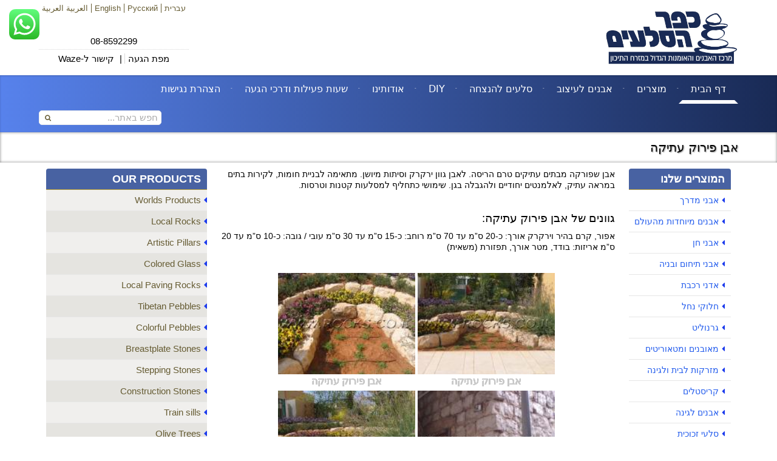

--- FILE ---
content_type: text/html; charset=UTF-8
request_url: https://www.rocks.co.il/%D7%90%D7%91%D7%9F-%D7%A4%D7%99%D7%A8%D7%95%D7%A7-%D7%A2%D7%AA%D7%99%D7%A7%D7%94-3/
body_size: 35336
content:
<!DOCTYPE html>
<!--[if IE 7 ]><html class="ie7" dir="rtl" lang="he-IL"><![endif]-->
<!--[if IE 8 ]><html class="ie8" dir="rtl" lang="he-IL"><![endif]-->
<!--[if IE 9 ]><html class="ie9" dir="rtl" lang="he-IL"><![endif]-->
<!--[if (gte IE 10)|!(IE)]><!--><html dir="rtl" lang="he-IL"><!--<![endif]-->
<head><meta http-equiv="Content-Type" content="text/html; charset=utf-8">
	
    <!-- Basic Page Needs
 	================================================== -->

    		
	
	
	    
    
	<!--[if IE]>
		<meta http-equiv="X-UA-Compatible" content="IE=9; IE=8; IE=EmulateIE8; IE=EDGE" />
		<script src="https://html5shim.googlecode.com/svn/trunk/html5.js"></script>
		<script language="javascript" type="text/javascript" src="https://www.rocks.co.il/wp-content/themes/official/js/excanvas.min.js"></script>
	<![endif]-->
    
    

    	<!-- Mobile Specific Metas
    ================================================== -->
	<meta name="viewport" content="width=device-width, initial-scale=1.0, maximum-scale=1.0">
        
    
    
	<!-- Favicons
	================================================== -->
	
    	<link href="https://www.rocks.co.il/wp-content/uploads/2024/09/favicon.ico" rel="shortcut icon" /> 
	    
        
        
        
        

    
<script src='https://www.google.com/recaptcha/api.js'></script>

<style>
    .menu-sidebar-menu-container select {
      display: none;
    }
    
    @media (max-width: 768px) {
      .menu-sidebar-menu-container ul     { display: none; }
      .menu-sidebar-menu-container select { display: inline-block; }
    }	
</style>


    <meta name='robots' content='index, follow, max-image-preview:large, max-snippet:-1, max-video-preview:-1' />

	<!-- This site is optimized with the Yoast SEO plugin v19.6.1 - https://yoast.com/wordpress/plugins/seo/ -->
	<title>אבן פירוק עתיקה | סלעים.קום</title>
<link data-rocket-preload as="style" href="https://fonts.googleapis.com/css?family=Dosis%3Ainherit%2C400&#038;subset=latin%2Clatin-ext&#038;display=swap" rel="preload">
<link href="https://fonts.googleapis.com/css?family=Dosis%3Ainherit%2C400&#038;subset=latin%2Clatin-ext&#038;display=swap" media="print" onload="this.media=&#039;all&#039;" rel="stylesheet">
<noscript data-wpr-hosted-gf-parameters=""><link rel="stylesheet" href="https://fonts.googleapis.com/css?family=Dosis%3Ainherit%2C400&#038;subset=latin%2Clatin-ext&#038;display=swap"></noscript>
	<meta name="description" content="אבן פירוק עתיקה זוהי אבן מיוחדת במינה שפורקה מבתים עתיקים ומשמשת לעיצוב מושלם של הבית והגינה, ניתן להשיג אותה במספר גוונים, גדלים ומידות." />
	<link rel="canonical" href="https://www.rocks.co.il/אבן-פירוק-עתיקה-3/" />
	<meta property="og:locale" content="he_IL" />
	<meta property="og:type" content="article" />
	<meta property="og:title" content="אבן פירוק עתיקה | סלעים.קום" />
	<meta property="og:description" content="אבן פירוק עתיקה זוהי אבן מיוחדת במינה שפורקה מבתים עתיקים ומשמשת לעיצוב מושלם של הבית והגינה, ניתן להשיג אותה במספר גוונים, גדלים ומידות." />
	<meta property="og:url" content="https://www.rocks.co.il/אבן-פירוק-עתיקה-3/" />
	<meta property="og:site_name" content="אבנים | סלעים | חלוקי נחל | סלעים לאקווריום | מצבות | עצי זית | כפר הסלעים" />
	<meta property="article:modified_time" content="2017-06-19T09:24:55+00:00" />
	<script type="application/ld+json" class="yoast-schema-graph">{"@context":"https://schema.org","@graph":[{"@type":"WebPage","@id":"https://www.rocks.co.il/%d7%90%d7%91%d7%9f-%d7%a4%d7%99%d7%a8%d7%95%d7%a7-%d7%a2%d7%aa%d7%99%d7%a7%d7%94-3/","url":"https://www.rocks.co.il/%d7%90%d7%91%d7%9f-%d7%a4%d7%99%d7%a8%d7%95%d7%a7-%d7%a2%d7%aa%d7%99%d7%a7%d7%94-3/","name":"אבן פירוק עתיקה | סלעים.קום","isPartOf":{"@id":"https://www.rocks.co.il/#website"},"datePublished":"2013-09-06T09:14:14+00:00","dateModified":"2017-06-19T09:24:55+00:00","description":"אבן פירוק עתיקה זוהי אבן מיוחדת במינה שפורקה מבתים עתיקים ומשמשת לעיצוב מושלם של הבית והגינה, ניתן להשיג אותה במספר גוונים, גדלים ומידות.","breadcrumb":{"@id":"https://www.rocks.co.il/%d7%90%d7%91%d7%9f-%d7%a4%d7%99%d7%a8%d7%95%d7%a7-%d7%a2%d7%aa%d7%99%d7%a7%d7%94-3/#breadcrumb"},"inLanguage":"he-IL","potentialAction":[{"@type":"ReadAction","target":["https://www.rocks.co.il/%d7%90%d7%91%d7%9f-%d7%a4%d7%99%d7%a8%d7%95%d7%a7-%d7%a2%d7%aa%d7%99%d7%a7%d7%94-3/"]}]},{"@type":"BreadcrumbList","@id":"https://www.rocks.co.il/%d7%90%d7%91%d7%9f-%d7%a4%d7%99%d7%a8%d7%95%d7%a7-%d7%a2%d7%aa%d7%99%d7%a7%d7%94-3/#breadcrumb","itemListElement":[{"@type":"ListItem","position":1,"name":"Home","item":"https://www.rocks.co.il/"},{"@type":"ListItem","position":2,"name":"אבן פירוק עתיקה"}]},{"@type":"WebSite","@id":"https://www.rocks.co.il/#website","url":"https://www.rocks.co.il/","name":"אבנים | סלעים | חלוקי נחל | סלעים לאקווריום | מצבות | עצי זית | כפר הסלעים","description":"סלעים, אבנים, חלוקי נחל לבית ולגינה","potentialAction":[{"@type":"SearchAction","target":{"@type":"EntryPoint","urlTemplate":"https://www.rocks.co.il/?s={search_term_string}"},"query-input":"required name=search_term_string"}],"inLanguage":"he-IL"}]}</script>
	<!-- / Yoast SEO plugin. -->


<link rel='dns-prefetch' href='//www.rocks.co.il' />
<link rel='dns-prefetch' href='//cdn.enable.co.il' />
<link rel='dns-prefetch' href='//fonts.googleapis.com' />
<link href='https://fonts.gstatic.com' crossorigin rel='preconnect' />
<link rel="alternate" type="application/rss+xml" title="אבנים | סלעים | חלוקי נחל | סלעים לאקווריום | מצבות | עצי זית | כפר הסלעים &laquo; פיד‏" href="https://www.rocks.co.il/feed/" />
<style type="text/css">
img.wp-smiley,
img.emoji {
	display: inline !important;
	border: none !important;
	box-shadow: none !important;
	height: 1em !important;
	width: 1em !important;
	margin: 0 0.07em !important;
	vertical-align: -0.1em !important;
	background: none !important;
	padding: 0 !important;
}
</style>
	<link rel='stylesheet' id='uber-grid-css'  href='https://www.rocks.co.il/wp-content/plugins/uber-grid/assets/css/uber-grid.css?ver=2.5.0.10' type='text/css' media='all' />
<link rel='stylesheet' id='stylesheet-css'  href='https://www.rocks.co.il/wp-content/themes/child-theme-from-official/style.css?ver=2.7' type='text/css' media='all' />
<link rel='stylesheet' id='icons-css'  href='https://www.rocks.co.il/wp-content/themes/official/styles/icons.css?ver=1.0' type='text/css' media='all' />
<link rel='stylesheet' id='responsive-css'  href='https://www.rocks.co.il/wp-content/themes/official/styles/responsive.css?ver=1.0' type='text/css' media='all' />
<link rel='stylesheet' id='rtl-css'  href='https://www.rocks.co.il/wp-content/themes/official/styles/rtl.css?ver=1.0' type='text/css' media='all' />
<link rel='stylesheet' id='ht_ctc_main_css-css'  href='https://www.rocks.co.il/wp-content/plugins/click-to-chat-for-whatsapp/new/inc/assets/css/main.css?ver=4.34' type='text/css' media='all' />
<link rel='stylesheet' id='wp-block-library-rtl-css'  href='https://www.rocks.co.il/wp-includes/css/dist/block-library/style-rtl.min.css?ver=f3c7fee11a1c0d21fd583a680375670d' type='text/css' media='all' />
<style id='global-styles-inline-css' type='text/css'>
body{--wp--preset--color--black: #000000;--wp--preset--color--cyan-bluish-gray: #abb8c3;--wp--preset--color--white: #ffffff;--wp--preset--color--pale-pink: #f78da7;--wp--preset--color--vivid-red: #cf2e2e;--wp--preset--color--luminous-vivid-orange: #ff6900;--wp--preset--color--luminous-vivid-amber: #fcb900;--wp--preset--color--light-green-cyan: #7bdcb5;--wp--preset--color--vivid-green-cyan: #00d084;--wp--preset--color--pale-cyan-blue: #8ed1fc;--wp--preset--color--vivid-cyan-blue: #0693e3;--wp--preset--color--vivid-purple: #9b51e0;--wp--preset--gradient--vivid-cyan-blue-to-vivid-purple: linear-gradient(135deg,rgba(6,147,227,1) 0%,rgb(155,81,224) 100%);--wp--preset--gradient--light-green-cyan-to-vivid-green-cyan: linear-gradient(135deg,rgb(122,220,180) 0%,rgb(0,208,130) 100%);--wp--preset--gradient--luminous-vivid-amber-to-luminous-vivid-orange: linear-gradient(135deg,rgba(252,185,0,1) 0%,rgba(255,105,0,1) 100%);--wp--preset--gradient--luminous-vivid-orange-to-vivid-red: linear-gradient(135deg,rgba(255,105,0,1) 0%,rgb(207,46,46) 100%);--wp--preset--gradient--very-light-gray-to-cyan-bluish-gray: linear-gradient(135deg,rgb(238,238,238) 0%,rgb(169,184,195) 100%);--wp--preset--gradient--cool-to-warm-spectrum: linear-gradient(135deg,rgb(74,234,220) 0%,rgb(151,120,209) 20%,rgb(207,42,186) 40%,rgb(238,44,130) 60%,rgb(251,105,98) 80%,rgb(254,248,76) 100%);--wp--preset--gradient--blush-light-purple: linear-gradient(135deg,rgb(255,206,236) 0%,rgb(152,150,240) 100%);--wp--preset--gradient--blush-bordeaux: linear-gradient(135deg,rgb(254,205,165) 0%,rgb(254,45,45) 50%,rgb(107,0,62) 100%);--wp--preset--gradient--luminous-dusk: linear-gradient(135deg,rgb(255,203,112) 0%,rgb(199,81,192) 50%,rgb(65,88,208) 100%);--wp--preset--gradient--pale-ocean: linear-gradient(135deg,rgb(255,245,203) 0%,rgb(182,227,212) 50%,rgb(51,167,181) 100%);--wp--preset--gradient--electric-grass: linear-gradient(135deg,rgb(202,248,128) 0%,rgb(113,206,126) 100%);--wp--preset--gradient--midnight: linear-gradient(135deg,rgb(2,3,129) 0%,rgb(40,116,252) 100%);--wp--preset--duotone--dark-grayscale: url('#wp-duotone-dark-grayscale');--wp--preset--duotone--grayscale: url('#wp-duotone-grayscale');--wp--preset--duotone--purple-yellow: url('#wp-duotone-purple-yellow');--wp--preset--duotone--blue-red: url('#wp-duotone-blue-red');--wp--preset--duotone--midnight: url('#wp-duotone-midnight');--wp--preset--duotone--magenta-yellow: url('#wp-duotone-magenta-yellow');--wp--preset--duotone--purple-green: url('#wp-duotone-purple-green');--wp--preset--duotone--blue-orange: url('#wp-duotone-blue-orange');--wp--preset--font-size--small: 13px;--wp--preset--font-size--medium: 20px;--wp--preset--font-size--large: 36px;--wp--preset--font-size--x-large: 42px;}.has-black-color{color: var(--wp--preset--color--black) !important;}.has-cyan-bluish-gray-color{color: var(--wp--preset--color--cyan-bluish-gray) !important;}.has-white-color{color: var(--wp--preset--color--white) !important;}.has-pale-pink-color{color: var(--wp--preset--color--pale-pink) !important;}.has-vivid-red-color{color: var(--wp--preset--color--vivid-red) !important;}.has-luminous-vivid-orange-color{color: var(--wp--preset--color--luminous-vivid-orange) !important;}.has-luminous-vivid-amber-color{color: var(--wp--preset--color--luminous-vivid-amber) !important;}.has-light-green-cyan-color{color: var(--wp--preset--color--light-green-cyan) !important;}.has-vivid-green-cyan-color{color: var(--wp--preset--color--vivid-green-cyan) !important;}.has-pale-cyan-blue-color{color: var(--wp--preset--color--pale-cyan-blue) !important;}.has-vivid-cyan-blue-color{color: var(--wp--preset--color--vivid-cyan-blue) !important;}.has-vivid-purple-color{color: var(--wp--preset--color--vivid-purple) !important;}.has-black-background-color{background-color: var(--wp--preset--color--black) !important;}.has-cyan-bluish-gray-background-color{background-color: var(--wp--preset--color--cyan-bluish-gray) !important;}.has-white-background-color{background-color: var(--wp--preset--color--white) !important;}.has-pale-pink-background-color{background-color: var(--wp--preset--color--pale-pink) !important;}.has-vivid-red-background-color{background-color: var(--wp--preset--color--vivid-red) !important;}.has-luminous-vivid-orange-background-color{background-color: var(--wp--preset--color--luminous-vivid-orange) !important;}.has-luminous-vivid-amber-background-color{background-color: var(--wp--preset--color--luminous-vivid-amber) !important;}.has-light-green-cyan-background-color{background-color: var(--wp--preset--color--light-green-cyan) !important;}.has-vivid-green-cyan-background-color{background-color: var(--wp--preset--color--vivid-green-cyan) !important;}.has-pale-cyan-blue-background-color{background-color: var(--wp--preset--color--pale-cyan-blue) !important;}.has-vivid-cyan-blue-background-color{background-color: var(--wp--preset--color--vivid-cyan-blue) !important;}.has-vivid-purple-background-color{background-color: var(--wp--preset--color--vivid-purple) !important;}.has-black-border-color{border-color: var(--wp--preset--color--black) !important;}.has-cyan-bluish-gray-border-color{border-color: var(--wp--preset--color--cyan-bluish-gray) !important;}.has-white-border-color{border-color: var(--wp--preset--color--white) !important;}.has-pale-pink-border-color{border-color: var(--wp--preset--color--pale-pink) !important;}.has-vivid-red-border-color{border-color: var(--wp--preset--color--vivid-red) !important;}.has-luminous-vivid-orange-border-color{border-color: var(--wp--preset--color--luminous-vivid-orange) !important;}.has-luminous-vivid-amber-border-color{border-color: var(--wp--preset--color--luminous-vivid-amber) !important;}.has-light-green-cyan-border-color{border-color: var(--wp--preset--color--light-green-cyan) !important;}.has-vivid-green-cyan-border-color{border-color: var(--wp--preset--color--vivid-green-cyan) !important;}.has-pale-cyan-blue-border-color{border-color: var(--wp--preset--color--pale-cyan-blue) !important;}.has-vivid-cyan-blue-border-color{border-color: var(--wp--preset--color--vivid-cyan-blue) !important;}.has-vivid-purple-border-color{border-color: var(--wp--preset--color--vivid-purple) !important;}.has-vivid-cyan-blue-to-vivid-purple-gradient-background{background: var(--wp--preset--gradient--vivid-cyan-blue-to-vivid-purple) !important;}.has-light-green-cyan-to-vivid-green-cyan-gradient-background{background: var(--wp--preset--gradient--light-green-cyan-to-vivid-green-cyan) !important;}.has-luminous-vivid-amber-to-luminous-vivid-orange-gradient-background{background: var(--wp--preset--gradient--luminous-vivid-amber-to-luminous-vivid-orange) !important;}.has-luminous-vivid-orange-to-vivid-red-gradient-background{background: var(--wp--preset--gradient--luminous-vivid-orange-to-vivid-red) !important;}.has-very-light-gray-to-cyan-bluish-gray-gradient-background{background: var(--wp--preset--gradient--very-light-gray-to-cyan-bluish-gray) !important;}.has-cool-to-warm-spectrum-gradient-background{background: var(--wp--preset--gradient--cool-to-warm-spectrum) !important;}.has-blush-light-purple-gradient-background{background: var(--wp--preset--gradient--blush-light-purple) !important;}.has-blush-bordeaux-gradient-background{background: var(--wp--preset--gradient--blush-bordeaux) !important;}.has-luminous-dusk-gradient-background{background: var(--wp--preset--gradient--luminous-dusk) !important;}.has-pale-ocean-gradient-background{background: var(--wp--preset--gradient--pale-ocean) !important;}.has-electric-grass-gradient-background{background: var(--wp--preset--gradient--electric-grass) !important;}.has-midnight-gradient-background{background: var(--wp--preset--gradient--midnight) !important;}.has-small-font-size{font-size: var(--wp--preset--font-size--small) !important;}.has-medium-font-size{font-size: var(--wp--preset--font-size--medium) !important;}.has-large-font-size{font-size: var(--wp--preset--font-size--large) !important;}.has-x-large-font-size{font-size: var(--wp--preset--font-size--x-large) !important;}
</style>
<link rel='stylesheet' id='cptch_stylesheet-css'  href='https://www.rocks.co.il/wp-content/plugins/captcha/css/front_end_style.css?ver=4.4.5' type='text/css' media='all' />
<link rel='stylesheet' id='dashicons-css'  href='https://www.rocks.co.il/wp-includes/css/dashicons.min.css?ver=f3c7fee11a1c0d21fd583a680375670d' type='text/css' media='all' />
<link rel='stylesheet' id='cptch_desktop_style-css'  href='https://www.rocks.co.il/wp-content/plugins/captcha/css/desktop_style.css?ver=4.4.5' type='text/css' media='all' />
<link rel='stylesheet' id='bwg_fonts-css'  href='https://www.rocks.co.il/wp-content/plugins/photo-gallery/css/bwg-fonts/fonts.css?ver=0.0.1' type='text/css' media='all' />
<link rel='stylesheet' id='sumoselect-css'  href='https://www.rocks.co.il/wp-content/plugins/photo-gallery/css/sumoselect.min.css?ver=3.3.24' type='text/css' media='all' />
<link rel='stylesheet' id='mCustomScrollbar-css'  href='https://www.rocks.co.il/wp-content/plugins/photo-gallery/css/jquery.mCustomScrollbar.min.css?ver=3.1.5' type='text/css' media='all' />
<link rel='stylesheet' id='bwg_frontend-css'  href='https://www.rocks.co.il/wp-content/plugins/photo-gallery/css/bwg_frontend.css?ver=2.5.82' type='text/css' media='all' />
<link rel='stylesheet' id='mm-compiled-options-mobmenu-css'  href='https://www.rocks.co.il/wp-content/uploads/dynamic-mobmenu.css?ver=2.8.8-718' type='text/css' media='all' />

<link rel='stylesheet' id='js_composer_custom_css-css'  href='//www.rocks.co.il/wp-content/uploads/js_composer/custom.css?ver=6.6.0' type='text/css' media='all' />
<link rel='stylesheet' id='cssmobmenu-icons-css'  href='https://www.rocks.co.il/wp-content/plugins/mobile-menu/includes/css/mobmenu-icons.css?ver=f3c7fee11a1c0d21fd583a680375670d' type='text/css' media='all' />
<link rel='stylesheet' id='cssmobmenu-css'  href='https://www.rocks.co.il/wp-content/plugins/mobile-menu/includes/css/mobmenu.css?ver=2.8.8' type='text/css' media='all' />
<script type='text/javascript' src='https://www.rocks.co.il/wp-includes/js/jquery/jquery.min.js?ver=3.6.0' id='jquery-core-js'></script>
<script type='text/javascript' src='https://www.rocks.co.il/wp-includes/js/jquery/jquery-migrate.min.js?ver=3.3.2' id='jquery-migrate-js'></script>
<script type='text/javascript' src='https://www.rocks.co.il/wp-content/plugins/photo-gallery/js/jquery.sumoselect.min.js?ver=3.3.24' id='sumoselect-js'></script>
<script type='text/javascript' src='https://www.rocks.co.il/wp-content/plugins/photo-gallery/js/jquery.mobile.min.js?ver=1.4.5' id='jquery-mobile-js'></script>
<script type='text/javascript' src='https://www.rocks.co.il/wp-content/plugins/photo-gallery/js/jquery.mCustomScrollbar.concat.min.js?ver=3.1.5' id='mCustomScrollbar-js'></script>
<script type='text/javascript' src='https://www.rocks.co.il/wp-content/plugins/photo-gallery/js/jquery.fullscreen.min.js?ver=0.6.0' id='jquery-fullscreen-js'></script>
<script type='text/javascript' src='https://www.rocks.co.il/wp-content/plugins/photo-gallery/js/bwg_gallery_box.js?ver=2.5.82' id='bwg_gallery_box-js'></script>
<script type='text/javascript' src='https://www.rocks.co.il/wp-content/plugins/photo-gallery/js/bwg_embed.js?ver=2.5.82' id='bwg_embed-js'></script>
<script type='text/javascript' src='https://www.rocks.co.il/wp-content/plugins/photo-gallery/js/jquery.raty.min.js?ver=3.0.0' id='bwg_raty-js'></script>
<script type='text/javascript' src='https://www.rocks.co.il/wp-content/plugins/photo-gallery/js/jquery.featureCarousel.js?ver=2.5.82' id='bwg_featureCarousel-js'></script>
<script type='text/javascript' src='https://www.rocks.co.il/wp-content/plugins/photo-gallery/js/3DEngine/3DEngine.min.js?ver=1.0.0' id='bwg_3DEngine-js'></script>
<script type='text/javascript' id='bwg_frontend-js-extra'>
/* <![CDATA[ */
var bwg_objectsL10n = {"bwg_field_required":"field is required.","bwg_mail_validation":"\u05d6\u05d4 \u05dc\u05d0 \u05db\u05ea\u05d5\u05d1\u05ea \u05d3\u05d5\u05d0\"\u05dc \u05d7\u05d5\u05e7\u05d9\u05ea. ","bwg_search_result":"\u05d0\u05d9\u05df \u05ea\u05de\u05d5\u05e0\u05d5\u05ea \u05d4\u05d7\u05d9\u05e4\u05d5\u05e9 \u05e9\u05dc\u05da \u05ea\u05d5\u05d0\u05de\u05d5\u05ea.","bwg_select_tag":"Select Tag","bwg_order_by":"Order By","bwg_search":"\u05d7\u05d9\u05e4\u05d5\u05e9","bwg_show_ecommerce":"Show Ecommerce","bwg_hide_ecommerce":"Hide Ecommerce","bwg_show_comments":"\u05d4\u05e6\u05d2 \u05ea\u05d2\u05d5\u05d1\u05d5\u05ea","bwg_hide_comments":"\u05d4\u05e1\u05ea\u05e8 \u05d4\u05e2\u05e8\u05d5\u05ea","bwg_restore":"\u05e9\u05d7\u05d6\u05d5\u05e8","bwg_maximize":"\u05de\u05e7\u05e1\u05dd","bwg_fullscreen":"\u05de\u05e1\u05da \u05de\u05dc\u05d0","bwg_exit_fullscreen":"\u05e6\u05d0 \u05de\u05de\u05e1\u05da \u05de\u05dc\u05d0","bwg_search_tag":"SEARCH...","bwg_tag_no_match":"No tags found","bwg_all_tags_selected":"All tags selected","bwg_tags_selected":"tags selected","play":"Translation:","pause":"\u05d4\u05e9\u05d4\u05d4","is_pro":"1","bwg_play":"Translation:","bwg_pause":"\u05d4\u05e9\u05d4\u05d4","bwg_hide_info":"\u05d4\u05e1\u05ea\u05e8 \u05de\u05d9\u05d3\u05e2","bwg_show_info":"\u05d4\u05e6\u05d2 \u05de\u05d9\u05d3\u05e2","bwg_hide_rating":"\u05d3\u05d9\u05e8\u05d5\u05d2 \u05d4\u05e1\u05ea\u05e8","bwg_show_rating":"\u05d4\u05e6\u05d2 \u05d3\u05d9\u05e8\u05d5\u05d2","ok":"Ok","cancel":"Cancel","select_all":"Select all","lazy_load":"0","lazy_loader":"https:\/\/www.rocks.co.il\/wp-content\/plugins\/photo-gallery\/images\/ajax_loader.png","front_ajax":"0","bwg_tag_see_all":"see all tags","bwg_tag_see_less":"see less tags"};
/* ]]> */
</script>
<script type='text/javascript' src='https://www.rocks.co.il/wp-content/plugins/photo-gallery/js/bwg_frontend.js?ver=2.5.82' id='bwg_frontend-js'></script>
<script type='text/javascript' src='https://www.rocks.co.il/wp-content/themes/official/js/theme20.js?ver=1.0' id='jquery.theme20-js'></script>
<script type='text/javascript' src='https://www.rocks.co.il/wp-content/themes/official/js/jquery.flexslider-min.js?ver=2.1' id='jquery.flexslider-js'></script>
<script type='text/javascript' src='https://www.rocks.co.il/wp-content/themes/official/js/owl.carousel.min.js?ver=2.0.0' id='jquery.owlcarousel-js'></script>
<script type='text/javascript' src='https://www.rocks.co.il/wp-content/plugins/mobile-menu/includes/js/mobmenu.js?ver=2.8.8' id='mobmenujs-js'></script>
<link rel="https://api.w.org/" href="https://www.rocks.co.il/wp-json/" /><link rel="alternate" type="application/json" href="https://www.rocks.co.il/wp-json/wp/v2/pages/1139" /><link rel="EditURI" type="application/rsd+xml" title="RSD" href="https://www.rocks.co.il/xmlrpc.php?rsd" />
<link rel="alternate" type="application/json+oembed" href="https://www.rocks.co.il/wp-json/oembed/1.0/embed?url=https%3A%2F%2Fwww.rocks.co.il%2F%25d7%2590%25d7%2591%25d7%259f-%25d7%25a4%25d7%2599%25d7%25a8%25d7%2595%25d7%25a7-%25d7%25a2%25d7%25aa%25d7%2599%25d7%25a7%25d7%2594-3%2F" />
<link rel="alternate" type="text/xml+oembed" href="https://www.rocks.co.il/wp-json/oembed/1.0/embed?url=https%3A%2F%2Fwww.rocks.co.il%2F%25d7%2590%25d7%2591%25d7%259f-%25d7%25a4%25d7%2599%25d7%25a8%25d7%2595%25d7%25a7-%25d7%25a2%25d7%25aa%25d7%2599%25d7%25a7%25d7%2594-3%2F&#038;format=xml" />
<!-- Global site tag (gtag.js) - Google Ads: 1033390499 -->
<script async src="https://www.googletagmanager.com/gtag/js?id=AW-1033390499"></script>
<script>
  window.dataLayer = window.dataLayer || [];
  function gtag(){dataLayer.push(arguments);}
  gtag('js', new Date());

  gtag('config', 'AW-1033390499');
</script>
<!-- Google Tag Manager -->
<script>(function(w,d,s,l,i){w[l]=w[l]||[];w[l].push({'gtm.start':
new Date().getTime(),event:'gtm.js'});var f=d.getElementsByTagName(s)[0],
j=d.createElement(s),dl=l!='dataLayer'?'&l='+l:'';j.async=true;j.src=
'https://www.googletagmanager.com/gtm.js?id='+i+dl;f.parentNode.insertBefore(j,f);
})(window,document,'script','dataLayer','GTM-W684XPF');</script>
<!-- End Google Tag Manager -->

<script>
  gtag('config', 'AW-303357003/j8_fCP3_x_kDEMu405AB', {
    'phone_conversion_number': '08-8592299'
  });
</script>
<script type="text/javascript">
	window._wp_rp_static_base_url = 'https://rp.zemanta.com/static/';
	window._wp_rp_wp_ajax_url = "https://www.rocks.co.il/wp-admin/admin-ajax.php";
	window._wp_rp_plugin_version = '3.6.1';
	window._wp_rp_post_id = '1139';
	window._wp_rp_num_rel_posts = '6';
	window._wp_rp_thumbnails = true;
	window._wp_rp_post_title = '%D7%90%D7%91%D7%9F+%D7%A4%D7%99%D7%A8%D7%95%D7%A7+%D7%A2%D7%AA%D7%99%D7%A7%D7%94';
	window._wp_rp_post_tags = [];
</script>
<link rel="stylesheet" href="https://www.rocks.co.il/wp-content/plugins/related-posts/static/themes/vertical-m.css?version=3.6.1" />
<meta name="generator" content="Powered by WPBakery Page Builder - drag and drop page builder for WordPress."/>
<link rel="icon" href="https://www.rocks.co.il/wp-content/uploads/2016/09/cropped-logo_rocks-32x32.jpg" sizes="32x32" />
<link rel="icon" href="https://www.rocks.co.il/wp-content/uploads/2016/09/cropped-logo_rocks-192x192.jpg" sizes="192x192" />
<link rel="apple-touch-icon" href="https://www.rocks.co.il/wp-content/uploads/2016/09/cropped-logo_rocks-180x180.jpg" />
<meta name="msapplication-TileImage" content="https://www.rocks.co.il/wp-content/uploads/2016/09/cropped-logo_rocks-270x270.jpg" />

<!-- Custom CSS Codes
========================================================= -->
	
<style type="text/css" media="all">


		
	body{ font-family: verdana, Helvetica, Arial, sans-serif;
		  font-size: 14px;
		  font-weight: normal;
		  color: #000000;
		  
		  background-color:#FFFFFF !important; 
		
	}
	
			
	
	::selection{
		background:#1c3bed !important
	}
	::-moz-selection{
		background:#1c3bed !important
	}
	h1{ font-family: verdana, Arial, Helvetica, sans-serif; font-size: 30px; font-weight: normal; color: #000000; }        
	h2{ font-family: verdana, Arial, Helvetica, sans-serif; font-size: 26px; font-weight: normal; color: #000000; }
	h3{ font-family: verdana, Arial, Helvetica, sans-serif; font-size: 22px; font-weight: normal; color: #000000; }
	h4{ font-family: verdana, Arial, Helvetica, sans-serif; font-size: 22px; font-weight: normal; color: #000000; }
	h5{ font-family: verdana, Arial, Helvetica, sans-serif; font-size: 22px; font-weight: bold; color: #000000; }
	h6{ font-family: verdana, Arial, Helvetica, sans-serif; font-size: 22px; font-weight: bold; color: #000000; }

	h1 a, h2 a, h3 a, h4 a, h5 a, h6 a, h1 a:visited, h2 a:visited, h3 a:visited, h4 a:visited, h5 a:visited, h6 a:visited  { font-weight: inherit; color: inherit; }

	a{ color: #235ced; }
	a:hover, a:focus{ color: #1c57ed; }
	
	.sf-menu a{ font-size: 15px;color: #FFFFFF;font-family: verdana, Arial, Helvetica, sans-serif;font-weight: normal;}
	.sf-menu a:hover{ color: #FFFFFF;}
	.sf-menu li li a {}

	
			.head{background-color:#ffffff;}
	.head.sticky{background-color:#ffffff}
	
	.header_bag span,.fLeft:hover,
	.fRight:hover,#toTop,.nicescroll-rails div,
	.pagination-tt ul li a:hover,
	.big-slider .flex-direction-nav a,.big-slider .flex-direction-nav a:hover,
	.table table th,.table table tfoot td,
	#wp-calendar caption,#wp-calendar tr #today,
	#mobilepro{
		background-color:#1c3bed !important
	}
	
	
	.headdown{background-color:#cba52e !important;}
	.headdown.sticky{background-color:#cba52e !important;}
		.headdown {box-shadow: 0 1px 3px rgba(0, 0, 0, 0.2) inset;}
	.header_v12 .sf-menu ul{box-shadow: 0px 3px 5px rgba(0,0,0,0.15);}
	.header_v12 .head{box-shadow: 0 0 10px rgba(0, 0, 0, 0.15);}
		.sf-menu ul li{background-color:#ffffff !important; }      
	.sf-menu li li a{color:#000000 !important}
	.sf-menu li li:first-child{border-top-color:#FFFFFF !important}
	.sf-menu i{color:#ffffff !important}
	.sf-menu li.back .left{border-bottom-color:#FFFFFF !important}
	.header_v7 .sf-menu li.back .left{border-top-color:#FFFFFF}
	.header_v6 .sf-menu li.back,.header_v8 .sf-menu li.back{background:#FFFFFF}
	.sf-menu .subarrow i{color:#FFFFFF !important}
	.info, .info a,.info a:hover{color:#000000}
	.info{margin-top:2px;}
	.header_v2 .sf-menu,.header_v10 .sf-menu,.header_v12 .sf-menu{margin-top:0px;}
	.sticky .logo{margin:5px 5px;width:170px}
	
	.logo{
		width:220px;
		margin-top:15px;
		margin-bottom:15px		}
	
	
	.widget li a:before,
	.tags a:before, .widget_tag_cloud a:before, .widget_official_tags a:before, .wp-tag-cloud li a:before, .tagcloud a:before,
	.countdown li span{
		color: #1c3bed !important
	}
	
	.col-title{
		border-color:#1c3bed !important
	}
	
	.head,.arrow-down,.tabs li a.active,.wpb_tabs .wpb_tabs_nav li.ui-tabs-active a{border-top-color:#1c3bed !important}
	.pagination-tt ul li a,.pagination-tt ul li span{border-bottom-color:#1c3bed !important}
	.wpb_tour .wpb_tabs_nav li.ui-tabs-active a{border-left-color:#1c3bed !important}
	
	
	.extrabox{background:#000000}
	
	
	.social a i{color:#b3ac90;}
	
	i,.table table i:before{color:#ffffff;}
	.social.with_color i{color:#FFF !important;}
	.social-head{margin-top:48px;}
	
	.tbutton,.filterable.st4 ul.filter li.current{background-color:#ffffff;}
	.tbutton.tbutton5.color1,.tbutton.tbutton6.color1,.tbutton.tbutton7.color1,.filterable.st6 ul.filter li.current a,.filterable.st7 ul.filter li.current a {border-color:#ffffff;color:#ffffff;}
	.tbutton.tbutton5.color1 i,.tbutton.tbutton6.color1 i,.tbutton.tbutton7.color1 i {color:#ffffff;}
	
	.footer-last{background-color:#ffffff;}
	#footer {
		color:#ffffff;
		border-bottom:solid 3px #ffffff;		}
	#footer a{color:#ffffff}
	#footer a:hover{color:#000000}
	#footer .col-title{color:#ffffff !important;border-color:#ffffff !important}
	#footer .liner{border-color:#ffffff !important}
	#footer .copyright{color:#333333}
	#footer .copyright a{color:#333333 !important;}
	#footer .foot-menu li a,#footer .foot-menu li:before{color:#ffffff !important;}
	#footer i{color:#ffffff}

	.breadcrumb-place{
		background-color:#ffffff;
		height:50px;
		line-height:50px		}
		.page-title{color:#000000;}
	.breadcrumbIn span,.breadcrumbIn ul,.breadcrumbIn ul li,.breadcrumbIn ul li a{color:#000000;}
	
	.sf-menu ul li i,#toTopi, .arrow-down i{color:#ffffff;}
	
	#footer{background-color:#3d5ca8 !important;
		}
	
		
	.roundabout ul,.roundabout li {height:}
	
	 

	
	.tparrows {
			   text-align:center;
			   font-family:FontAwesome;
			   line-height:40px;
			   font-size:15px;
			   color:#FFF;
			   width:40px !important;
			   height:40px !important;
			   border-radius:4px;
			   background:none !important;
			   background-color:#ffffff !important;
			   opacity:.6
			   }
	.tp-leftarrow.default:before {content: "\f104";}
	.tp-rightarrow.default:before {content: "\f105";}
	.tp-rightarrow:hover,.tp-leftarrow:hover{opacity:1}
	.tp-bullets{background:none !important;}
	.rev_slider_wrapper .tp-bullets.simplebullets.navbar-old .bullet{
		background:#ccc !important;
		width:12px !important;
		height:12px !important;
		margin:0 3px !important;
		border-radius:50%;
		}
	.rev_slider_wrapper .tp-bullets.simplebullets.navbar-old .bullet:hover,
	.rev_slider_wrapper .tp-bullets.simplebullets.navbar-old .bullet.selected{background:#ffffff !important;}
	
		
	
	
		
	
			.boxed-margin {border-radius: 5px;}
		.boxed-margin .footer-last{border-radius:5px 5px 0 0;}
		
	</style>

	

	<style>#footer{text-align:center}
.foot-menu {display: none;}
.copyright {float: none;}</style>	
	


		<style type="text/css" id="wp-custom-css">
			.widget.widget_nav_menu .menu-sidebar-menu-container li.even {
background-color: #FFFFFf;
}

.widget.widget_nav_menu .menu-sidebar-menu-container li.odd {
background-color: #FFFFFF;
}

.uber-grid-cell-wrapper .uber-grid-cell-content .uber-grid-cell-image:active img {
  transform: translateY(5px);
}		</style>
		<noscript><style> .wpb_animate_when_almost_visible { opacity: 1; }</style></noscript>
<meta name="viewport" content="width=device-width, initial-scale=1">

<script src='https://www.google.com/recaptcha/api.js'></script>

<!-- Facebook Pixel Code -->
<script>
!function(f,b,e,v,n,t,s){if(f.fbq)return;n=f.fbq=function(){n.callMethod?
n.callMethod.apply(n,arguments):n.queue.push(arguments)};if(!f._fbq)f._fbq=n;
n.push=n;n.loaded=!0;n.version='2.0';n.queue=[];t=b.createElement(e);t.async=!0;
t.src=v;s=b.getElementsByTagName(e)[0];s.parentNode.insertBefore(t,s)}(window,
document,'script','https://connect.facebook.net/en_US/fbevents.js');
fbq('init', '204630559999979');
fbq('track', 'PageView');
</script>
<noscript><img height="1" width="1" style="display:none"
src="https://www.facebook.com/tr?id=204630559999979&ev=PageView&noscript=1"
/></noscript>
<!-- DO NOT MODIFY -->
<!-- End Facebook Pixel Code -->

<!-- Global site tag (gtag.js) - Google Analytics -->
<script async src="https://www.googletagmanager.com/gtag/js?id=UA-207079179-2">
</script>
<script>
  window.dataLayer = window.dataLayer || [];
  function gtag(){dataLayer.push(arguments);}
  gtag('js', new Date());

  gtag('config', 'UA-207079179-2');
</script>
    
<meta name="generator" content="WP Rocket 3.20.2" data-wpr-features="wpr_preload_links wpr_desktop" /></head>

    
<body data-rsssl=1 class="rtl page-template page-template-page-right-left-sidebar page-template-page-right-left-sidebar-php page page-id-1139 isrtl metaslider-plugin mob-menu-slideout-over wpb-js-composer js-comp-ver-6.6.0 vc_responsive">

<script>
  (function(i,s,o,g,r,a,m){i['GoogleAnalyticsObject']=r;i[r]=i[r]||function(){
  (i[r].q=i[r].q||[]).push(arguments)},i[r].l=1*new Date();a=s.createElement(o),
  m=s.getElementsByTagName(o)[0];a.async=1;a.src=g;m.parentNode.insertBefore(a,m)
  })(window,document,'script','https://www.google-analytics.com/analytics.js','ga');

  ga('create', 'UA-8783543-1', 'auto');
  ga('send', 'pageview');

</script>
	
	
	    	<div id="home" >
	<div data-rocket-location-hash="a49239f3b8069922d8d8b37c87c70046" id="layout" class="full">    
		
        
<header data-rocket-location-hash="72fca29b87f729e02d8cf3081e47a514" id="header" class="header_v3">
			
                        
            
			<div class="head">
				<div class="row clearfix">
					<div class="logo">
						<a href="https://www.rocks.co.il"><img src="https://www.rocks.co.il/wp-content/uploads/2025/12/logo.jpg" alt="אבנים | סלעים | חלוקי נחל | סלעים לאקווריום | מצבות | עצי זית | כפר הסלעים" /></a>
					</div><!-- end logo -->
					
                    
                    
                                         
					
                                            <div class="info">
                        	<div class="info">
<div class="lang_block"><a href="https://rocks.co.il">עברית</a><a href="https://rocks.co.il/homeen/">English</a><a href="https://rocks.co.il/%D1%80%D1%83%D1%81%D1%81%D0%BA%D0%B8%D0%B9/">Русский</a><a href="https://rocks.co.il/العربية-العربية/">العربية العربية</a></div>
<div class="tel-email"><a href="tel:08-8592299">08-8592299</a></div>
<div class="vt-map"><a href="https://g.page/rocks-co-il?share">מפת הגעה</a> | <a href="waze://?ll=31.86704,34.81587&amp;navigate=yes">קישור ל-Waze</a></div>
</div>                        </div><!-- end info -->
                                        
					
                    
                    
				</div><!-- row -->
			</div><!-- head -->

			<div class="headdown my_sticky">
				<div class="row clearfix">

                    <nav class="main"><ul id="menu-main-menu" class="sf-menu"><li id="menu-item-29992" class="menu-item menu-item-type-post_type menu-item-object-page menu-item-home"><a href="https://www.rocks.co.il/">דף הבית</a></li>
<li id="menu-item-7052" class="menu-item menu-item-type-custom menu-item-object-custom menu-item-has-children"><a>מוצרים</a>
<ul class="sub-menu">
	<li id="menu-item-348" class="menu-item menu-item-type-post_type menu-item-object-page"><a href="https://www.rocks.co.il/%d7%90%d7%91%d7%a0%d7%99-%d7%93%d7%a8%d7%99%d7%9b%d7%94/">אבני דריכה</a></li>
	<li id="menu-item-347" class="menu-item menu-item-type-post_type menu-item-object-page"><a href="https://www.rocks.co.il/%d7%90%d7%91%d7%a0%d7%99-%d7%97%d7%9f/">אבני חן</a></li>
	<li id="menu-item-349" class="menu-item menu-item-type-post_type menu-item-object-page"><a href="https://www.rocks.co.il/%d7%90%d7%91%d7%a0%d7%99-%d7%aa%d7%99%d7%97%d7%95%d7%9d-%d7%95%d7%91%d7%a0%d7%99%d7%94/">אבני תיחום ובניה</a></li>
	<li id="menu-item-33876" class="menu-item menu-item-type-post_type menu-item-object-page"><a href="https://www.rocks.co.il/%d7%97%d7%9c%d7%95%d7%a7%d7%99-%d7%a0%d7%97%d7%9c/">חלוקי נחל</a></li>
	<li id="menu-item-29743" class="menu-item menu-item-type-post_type menu-item-object-page"><a href="https://www.rocks.co.il/%d7%a7%d7%a8%d7%99%d7%a1%d7%98%d7%9c%d7%99%d7%9d/">קריסטלים</a></li>
	<li id="menu-item-355" class="menu-item menu-item-type-post_type menu-item-object-page"><a href="https://www.rocks.co.il/%d7%91%d7%a8%d7%99%d7%9b%d7%95%d7%aa-%d7%9e%d7%99%d7%9d-%d7%95%d7%9e%d7%96%d7%a8%d7%a7%d7%95%d7%aa/">מזרקות לגינה ובריכות נוי</a></li>
	<li id="menu-item-29748" class="menu-item menu-item-type-post_type menu-item-object-page"><a href="https://www.rocks.co.il/%d7%a1%d7%9c%d7%a2%d7%99-%d7%96%d7%9b%d7%95%d7%9b%d7%99%d7%aa/">סלעי זכוכית</a></li>
	<li id="menu-item-340" class="menu-item menu-item-type-post_type menu-item-object-page"><a href="https://www.rocks.co.il/%d7%a1%d7%9c%d7%a2%d7%99%d7%9d-%d7%9e%d7%99%d7%95%d7%97%d7%93%d7%99%d7%9d-%d7%9e%d7%94%d7%a2%d7%95%d7%9c%d7%9d/">סלעים מיוחדים מהעולם</a></li>
	<li id="menu-item-341" class="menu-item menu-item-type-post_type menu-item-object-page"><a href="https://www.rocks.co.il/%d7%a1%d7%9c%d7%a2%d7%99%d7%9d-%d7%9c%d7%9e%d7%a1%d7%9c%d7%a2%d7%94/">סלעים למסלעה</a></li>
	<li id="menu-item-29746" class="menu-item menu-item-type-post_type menu-item-object-page"><a href="https://www.rocks.co.il/%d7%a4%d7%a1%d7%9c%d7%99%d7%9d-%d7%9c%d7%92%d7%99%d7%a0%d7%94/">פסלים לבית ולגינה</a></li>
	<li id="menu-item-29749" class="menu-item menu-item-type-post_type menu-item-object-page"><a href="https://www.rocks.co.il/%d7%a1%d7%9c%d7%a2%d7%99%d7%9d-%d7%9c%d7%90%d7%a7%d7%95%d7%95%d7%a8%d7%99%d7%95%d7%9d/">סלעים לאקווריום</a></li>
	<li id="menu-item-29747" class="menu-item menu-item-type-post_type menu-item-object-page"><a href="https://www.rocks.co.il/%d7%9e%d7%90%d7%95%d7%91%d7%a0%d7%99%d7%9d/">מאובנים ומטאוריטים</a></li>
	<li id="menu-item-353" class="menu-item menu-item-type-post_type menu-item-object-page"><a href="https://www.rocks.co.il/%d7%a8%d7%99%d7%94%d7%95%d7%98-%d7%9e%d7%a1%d7%9c%d7%a2/">ריהוט מסלע</a></li>
	<li id="menu-item-346" class="menu-item menu-item-type-post_type menu-item-object-page"><a href="https://www.rocks.co.il/%d7%97%d7%99%d7%a4%d7%95%d7%99%d7%99_%d7%a7%d7%a8%d7%a7%d7%a2_%d7%9e%d7%a7%d7%95%d7%9e%d7%99%d7%99%d7%9d/">חיפוי קרקע</a></li>
	<li id="menu-item-344" class="menu-item menu-item-type-post_type menu-item-object-page"><a href="https://www.rocks.co.il/%d7%97%d7%9c%d7%95%d7%a7%d7%99_%d7%a0%d7%97%d7%9c_%d7%98%d7%99%d7%91%d7%98%d7%99%d7%99%d7%9d/">חלוקי נחל טיבטיים</a></li>
	<li id="menu-item-2609" class="menu-item menu-item-type-post_type menu-item-object-page"><a href="https://www.rocks.co.il/%d7%a7%d7%99%d7%a9%d7%95%d7%98%d7%99%d7%9d-%d7%9c%d7%91%d7%99%d7%aa-%d7%95%d7%9c%d7%92%d7%99%d7%a0%d7%94/">קישוטים לבית ולגינה</a></li>
	<li id="menu-item-343" class="menu-item menu-item-type-post_type menu-item-object-page"><a href="https://www.rocks.co.il/%d7%96%d7%9b%d7%95%d7%9b%d7%99%d7%95%d7%aa-%d7%a6%d7%91%d7%a2%d7%95%d7%a0%d7%99%d7%95%d7%aa/">זכוכיות צבעוניות</a></li>
</ul>
</li>
<li id="menu-item-33803" class="menu-item menu-item-type-custom menu-item-object-custom menu-item-has-children"><a>אבנים לעיצוב</a>
<ul class="sub-menu">
	<li id="menu-item-33804" class="menu-item menu-item-type-post_type menu-item-object-page"><a href="https://www.rocks.co.il/%d7%97%d7%9c%d7%95%d7%a7%d7%99-%d7%a0%d7%97%d7%9c/">חלוקי נחל בגוונים</a></li>
	<li id="menu-item-33805" class="menu-item menu-item-type-post_type menu-item-object-page"><a href="https://www.rocks.co.il/%d7%a1%d7%9c%d7%a2%d7%99-%d7%96%d7%9b%d7%95%d7%9b%d7%99%d7%aa/">אבני זכוכית</a></li>
	<li id="menu-item-33821" class="menu-item menu-item-type-post_type menu-item-object-page"><a href="https://www.rocks.co.il/%d7%97%d7%9c%d7%95%d7%a7%d7%99-%d7%a0%d7%97%d7%9c-%d7%92%d7%93%d7%95%d7%9c%d7%99%d7%9d/">חלוקי אבן גדולים</a></li>
	<li id="menu-item-34291" class="menu-item menu-item-type-post_type menu-item-object-page"><a href="https://www.rocks.co.il/%d7%97%d7%9c%d7%95%d7%a7%d7%99-%d7%a0%d7%97%d7%9c-%d7%96%d7%9b%d7%95%d7%9b%d7%99%d7%aa/">חלוקי נחל מזכוכית</a></li>
	<li id="menu-item-33833" class="menu-item menu-item-type-post_type menu-item-object-page"><a href="https://www.rocks.co.il/%d7%92%d7%a8%d7%a0%d7%95%d7%9c%d7%99%d7%98/">גרנוליט ואבנים קטנות</a></li>
	<li id="menu-item-33811" class="menu-item menu-item-type-post_type menu-item-object-page"><a href="https://www.rocks.co.il/%d7%a1%d7%9c%d7%a2%d7%99%d7%9d-%d7%9e%d7%99%d7%95%d7%97%d7%93%d7%99%d7%9d-%d7%9e%d7%94%d7%a2%d7%95%d7%9c%d7%9d/">סלעים מיוחדים מהעולם</a></li>
	<li id="menu-item-33810" class="menu-item menu-item-type-post_type menu-item-object-page"><a href="https://www.rocks.co.il/%d7%a7%d7%a8%d7%99%d7%a1%d7%98%d7%9c%d7%99%d7%9d-%d7%a7%d7%98%d7%a0%d7%99%d7%9d-%d7%9c%d7%99%d7%a6%d7%99%d7%a8%d7%94/">אבני חן קטנות</a></li>
	<li id="menu-item-319" class="menu-item menu-item-type-post_type menu-item-object-page"><a href="https://www.rocks.co.il/%d7%a1%d7%9c%d7%a2%d7%99%d7%9d-%d7%9c%d7%90%d7%a7%d7%95%d7%95%d7%a8%d7%99%d7%95%d7%9d/">סלעים לאקווריום</a></li>
	<li id="menu-item-34922" class="menu-item menu-item-type-post_type menu-item-object-page"><a href="https://www.rocks.co.il/%d7%97%d7%95%d7%9c-%d7%a7%d7%95%d7%95%d7%a8%d7%a5/">חול קוורץ בגוונים</a></li>
	<li id="menu-item-32258" class="menu-item menu-item-type-post_type menu-item-object-page"><a href="https://www.rocks.co.il/%d7%92%d7%96%d7%a2%d7%99%d7%9d-%d7%95%d7%a9%d7%95%d7%a8%d7%a9%d7%99%d7%9d-%d7%9c%d7%90%d7%a7%d7%95%d7%95%d7%a8%d7%99%d7%95%d7%9d/">גזעים ושורשים לעיצוב</a></li>
</ul>
</li>
<li id="menu-item-33052" class="menu-item menu-item-type-custom menu-item-object-custom menu-item-has-children"><a>סלעים להנצחה</a>
<ul class="sub-menu">
	<li id="menu-item-33048" class="menu-item menu-item-type-post_type menu-item-object-page"><a href="https://www.rocks.co.il/%d7%90%d7%a0%d7%93%d7%a8%d7%98%d7%90%d7%95%d7%aa-%d7%95%d7%94%d7%a0%d7%a6%d7%97%d7%94/">סלעים לאנדרטאות</a></li>
	<li id="menu-item-33049" class="menu-item menu-item-type-post_type menu-item-object-page"><a href="https://www.rocks.co.il/%d7%9e%d7%a6%d7%91%d7%95%d7%aa_%d7%a1%d7%9c%d7%a2%d7%99%d7%9d/">סלעים למצבות</a></li>
</ul>
</li>
<li id="menu-item-7685" class="menu-item menu-item-type-custom menu-item-object-custom menu-item-has-children"><a>DIY</a>
<ul class="sub-menu">
	<li id="menu-item-362" class="menu-item menu-item-type-post_type menu-item-object-page"><a href="https://www.rocks.co.il/pond/">בריכת נוי</a></li>
	<li id="menu-item-363" class="menu-item menu-item-type-post_type menu-item-object-page"><a href="https://www.rocks.co.il/rockery-2/">מסלעה</a></li>
	<li id="menu-item-364" class="menu-item menu-item-type-post_type menu-item-object-page"><a href="https://www.rocks.co.il/even-demarcation/">אבן תיחום</a></li>
	<li id="menu-item-365" class="menu-item menu-item-type-post_type menu-item-object-page"><a href="https://www.rocks.co.il/stepping-stone/">אבן דריכה</a></li>
	<li id="menu-item-317" class="menu-item menu-item-type-post_type menu-item-object-page"><a href="https://www.rocks.co.il/%d7%91%d7%a0%d7%99%d7%99%d7%aa_%d7%9e%d7%a1%d7%9c%d7%a2%d7%95%d7%aa/">בניית מסלעות</a></li>
</ul>
</li>
<li id="menu-item-368" class="menu-item menu-item-type-custom menu-item-object-custom menu-item-has-children"><a>אודותינו</a>
<ul class="sub-menu">
	<li id="menu-item-325" class="menu-item menu-item-type-post_type menu-item-object-page"><a href="https://www.rocks.co.il/%d7%a1%d7%9c%d7%a2%d7%99%d7%9d-%d7%a7%d7%95%d7%9d/">אודות כפר הסלעים</a></li>
	<li id="menu-item-327" class="menu-item menu-item-type-post_type menu-item-object-page"><a href="https://www.rocks.co.il/%d7%94%d7%9b%d7%9c-%d7%a2%d7%9c-%d7%a1%d7%9c%d7%a2%d7%99%d7%9d/">הכל על סלעים</a></li>
	<li id="menu-item-6768" class="menu-item menu-item-type-taxonomy menu-item-object-category"><a href="https://www.rocks.co.il/category/%d7%91%d7%9c%d7%95%d7%92/">הבלוג שלנו</a></li>
</ul>
</li>
<li id="menu-item-29997" class="menu-item menu-item-type-post_type menu-item-object-page"><a href="https://www.rocks.co.il/%d7%a6%d7%95%d7%a8-%d7%a7%d7%a9%d7%a8/">שעות פעילות ודרכי הגעה</a></li>
<li id="menu-item-33830" class="menu-item menu-item-type-post_type menu-item-object-post"><a href="https://www.rocks.co.il/%d7%94%d7%a6%d7%94%d7%a8%d7%aa-%d7%a0%d7%92%d7%99%d7%a9%d7%95%d7%aa/">הצהרת נגישות</a></li>
</ul></nav>					
                    						<div class="search">
							<form action="https://www.rocks.co.il" id="searchform" method="get" role="search">
								<input id="s" name="s" type="text" onfocus="if (this.value=='חפש באתר...') this.value = '';" onblur="if (this.value=='') this.value = 'חפש באתר...';" value="חפש באתר..." placeholder="חפש באתר...">
								<button type="submit"><i class="icon-search"></i></button>
							</form>
						</div><!-- search -->
                                        

				</div><!-- row -->
			</div><!-- headdown -->
		</header><!-- end header -->
	

                    
            <div data-rocket-location-hash="cfbd73455791876e079366dd158dd54a" class="breadcrumb-place ">
                <div class="row clearfix">
                    <h1 class="page-title">אבן פירוק עתיקה</h1>
                </div><!-- row -->
            </div><!-- breadcrumb -->
                    
            
                     

		<div data-rocket-location-hash="3d643da528504e4be623eff3e109df56" class="page-content">
           <div class="row clearfix">
		       
			   
			   <div class="grid_2 sidebar">
                    
                      
    <div id="nav_menu-7" class="widget widget_nav_menu"><div class="widget-title-wrapper"><h3 class="col-title">המוצרים שלנו</h3></div><span class="liner"></span><div class="menu-sidebar-menu-container"><ul id="menu-sidebar-menu" class="menu"><li id="menu-item-1708" class="even menu-item menu-item-type-post_type menu-item-object-page menu-item-1708"><a href="https://www.rocks.co.il/%d7%90%d7%91%d7%a0%d7%99-%d7%93%d7%a8%d7%99%d7%9b%d7%94/">אבני מדרך</a></li>
<li id="menu-item-132" class="odd menu-item menu-item-type-post_type menu-item-object-page menu-item-132"><a href="https://www.rocks.co.il/%d7%a1%d7%9c%d7%a2%d7%99%d7%9d-%d7%9e%d7%99%d7%95%d7%97%d7%93%d7%99%d7%9d-%d7%9e%d7%94%d7%a2%d7%95%d7%9c%d7%9d/">אבנים מיוחדות מהעולם</a></li>
<li id="menu-item-142" class="odd menu-item menu-item-type-post_type menu-item-object-page menu-item-142"><a href="https://www.rocks.co.il/%d7%90%d7%91%d7%a0%d7%99-%d7%97%d7%9f/">אבני חן</a></li>
<li id="menu-item-146" class="odd menu-item menu-item-type-post_type menu-item-object-page menu-item-146"><a href="https://www.rocks.co.il/%d7%90%d7%91%d7%a0%d7%99-%d7%aa%d7%99%d7%97%d7%95%d7%9d-%d7%95%d7%91%d7%a0%d7%99%d7%94/">אבני תיחום ובניה</a></li>
<li id="menu-item-31944" class="menu-item menu-item-type-post_type menu-item-object-page menu-item-31944"><a href="https://www.rocks.co.il/%d7%90%d7%93%d7%a0%d7%99-%d7%a8%d7%9b%d7%91%d7%aa/">אדני רכבת</a></li>
<li id="menu-item-32388" class="menu-item menu-item-type-post_type menu-item-object-page menu-item-32388"><a href="https://www.rocks.co.il/%d7%97%d7%9c%d7%95%d7%a7%d7%99-%d7%a0%d7%97%d7%9c/">חלוקי נחל</a></li>
<li id="menu-item-28544" class="menu-item menu-item-type-post_type menu-item-object-page menu-item-28544"><a href="https://www.rocks.co.il/%d7%92%d7%a8%d7%a0%d7%95%d7%9c%d7%99%d7%98/">גרנוליט</a></li>
<li id="menu-item-28660" class="menu-item menu-item-type-post_type menu-item-object-page menu-item-28660"><a href="https://www.rocks.co.il/%d7%9e%d7%90%d7%95%d7%91%d7%a0%d7%99%d7%9d/">מאובנים ומטאוריטים</a></li>
<li id="menu-item-439" class="odd menu-item menu-item-type-post_type menu-item-object-page menu-item-439"><a href="https://www.rocks.co.il/%d7%91%d7%a8%d7%99%d7%9b%d7%95%d7%aa-%d7%9e%d7%99%d7%9d-%d7%95%d7%9e%d7%96%d7%a8%d7%a7%d7%95%d7%aa/">מזרקות לבית ולגינה</a></li>
<li id="menu-item-27016" class="menu-item menu-item-type-post_type menu-item-object-page menu-item-27016"><a href="https://www.rocks.co.il/%d7%a7%d7%a8%d7%99%d7%a1%d7%98%d7%9c%d7%99%d7%9d/">קריסטלים</a></li>
<li id="menu-item-28305" class="menu-item menu-item-type-post_type menu-item-object-page menu-item-28305"><a href="https://www.rocks.co.il/%d7%90%d7%91%d7%a0%d7%99%d7%9d-%d7%9c%d7%92%d7%99%d7%a0%d7%94/">אבנים לגינה</a></li>
<li id="menu-item-32773" class="menu-item menu-item-type-post_type menu-item-object-page menu-item-32773"><a href="https://www.rocks.co.il/%d7%a1%d7%9c%d7%a2%d7%99-%d7%96%d7%9b%d7%95%d7%9b%d7%99%d7%aa/">סלעי זכוכית</a></li>
<li id="menu-item-29757" class="menu-item menu-item-type-post_type menu-item-object-page menu-item-29757"><a href="https://www.rocks.co.il/%d7%a1%d7%9c%d7%a2%d7%99%d7%9d-%d7%9c%d7%90%d7%a7%d7%95%d7%95%d7%a8%d7%99%d7%95%d7%9d/">סלעים לאקווריום</a></li>
<li id="menu-item-32091" class="menu-item menu-item-type-post_type menu-item-object-page menu-item-32091"><a href="https://www.rocks.co.il/%d7%a4%d7%a1%d7%9c%d7%99%d7%9d-%d7%9c%d7%92%d7%99%d7%a0%d7%94/">פסלים לחצר ולבית</a></li>
<li id="menu-item-157" class="even menu-item menu-item-type-post_type menu-item-object-page menu-item-157"><a href="https://www.rocks.co.il/%d7%a8%d7%99%d7%94%d7%95%d7%98-%d7%9e%d7%a1%d7%9c%d7%a2/">ריהוט מסלע</a></li>
<li id="menu-item-32389" class="menu-item menu-item-type-post_type menu-item-object-page menu-item-32389"><a href="https://www.rocks.co.il/%d7%a1%d7%9c%d7%a2%d7%99%d7%9d-%d7%9e%d7%a2%d7%95%d7%a6%d7%91%d7%99%d7%9d-2/">סלעים מעוצבים</a></li>
<li id="menu-item-139" class="even menu-item menu-item-type-post_type menu-item-object-page menu-item-139"><a href="https://www.rocks.co.il/%d7%97%d7%99%d7%a4%d7%95%d7%99%d7%99_%d7%a7%d7%a8%d7%a7%d7%a2_%d7%9e%d7%a7%d7%95%d7%9e%d7%99%d7%99%d7%9d/">חיפוי קרקע</a></li>
<li id="menu-item-133" class="even menu-item menu-item-type-post_type menu-item-object-page menu-item-133"><a href="https://www.rocks.co.il/%d7%a1%d7%9c%d7%a2%d7%99%d7%9d-%d7%9c%d7%9e%d7%a1%d7%9c%d7%a2%d7%94/">סלעים למסלעה</a></li>
<li id="menu-item-1702" class="odd menu-item menu-item-type-post_type menu-item-object-page menu-item-1702"><a href="https://www.rocks.co.il/%d7%a7%d7%99%d7%a9%d7%95%d7%98%d7%99%d7%9d-%d7%9c%d7%91%d7%99%d7%aa-%d7%95%d7%9c%d7%92%d7%99%d7%a0%d7%94/">קישוטים לבית ולגינה</a></li>
<li id="menu-item-30541" class="menu-item menu-item-type-post_type menu-item-object-page menu-item-30541"><a href="https://www.rocks.co.il/%d7%90%d7%91%d7%a0%d7%99-%d7%94%d7%97%d7%95%d7%a9%d7%9f/">אבני החושן</a></li>
<li id="menu-item-136" class="even menu-item menu-item-type-post_type menu-item-object-page menu-item-136"><a href="https://www.rocks.co.il/%d7%96%d7%9b%d7%95%d7%9b%d7%99%d7%95%d7%aa-%d7%a6%d7%91%d7%a2%d7%95%d7%a0%d7%99%d7%95%d7%aa/">זכוכיות צבעוניות</a></li>
<li id="menu-item-31945" class="menu-item menu-item-type-post_type menu-item-object-page menu-item-31945"><a href="https://www.rocks.co.il/%d7%a7%d7%a8%d7%99%d7%a1%d7%98%d7%9c%d7%99%d7%9d-%d7%a7%d7%98%d7%a0%d7%99%d7%9d-%d7%9c%d7%99%d7%a6%d7%99%d7%a8%d7%94/">קריסטלים קטנים לאומנות</a></li>
<li id="menu-item-3239" class="last-even menu-item menu-item-type-taxonomy menu-item-object-category menu-item-3239"><a href="https://www.rocks.co.il/category/%d7%91%d7%9c%d7%95%d7%92/">בלוג</a></li>
</ul></div></div>
		<div id="recent-posts-6" class="widget widget_recent_entries">
		<div class="widget-title-wrapper"><h3 class="col-title">מאמרים מעניינים</h3></div><span class="liner"></span>
		<ul>
											<li>
					<a href="https://www.rocks.co.il/%d7%90%d7%99%d7%9a-%d7%9c%d7%98%d7%94%d7%a8-%d7%a7%d7%a8%d7%99%d7%a1%d7%98%d7%9c%d7%99%d7%9d/">טיהור קריסטלים &#8211; מדריך מקצועי וברור לטיפול מודע בקריסטלים</a>
									</li>
											<li>
					<a href="https://www.rocks.co.il/%d7%94%d7%a6%d7%94%d7%a8%d7%aa-%d7%a0%d7%92%d7%99%d7%a9%d7%95%d7%aa/">הצהרת נגישות</a>
									</li>
											<li>
					<a href="https://www.rocks.co.il/how-will-you-choose-crystals-that-suit-you/">איך תבחרו קריסטלים שמתאימים לכם?</a>
									</li>
											<li>
					<a href="https://www.rocks.co.il/how-to-fit-sculptures-to-the-garden/">איך להתאים פסלים לגינה?</a>
									</li>
											<li>
					<a href="https://www.rocks.co.il/what-are-breastplate-stones-used-for/">למה משמשות אבני חושן?</a>
									</li>
					</ul>

		</div><div id="search-21" class="widget widget_search"><div class="widget-title-wrapper"><h3 class="col-title">חפש באתר</h3></div><span class="liner"></span><form role="search" method="get" id="searchform" action="https://www.rocks.co.il">
    <input type="text" value="" name="s" id="s" placeholder="חפש..." />
    <input type="submit" id="searchsubmit" value="חפש" />
</form></div>	

				</div><!-- grid 2 Sidebar -->
           
           
                <div class="grid_7 posts">
            	
  					                    
                  	<p>אבן שפורקה מבתים עתיקים טרם הריסה. לאבן גוון ירקרק וסיתות מיושן. מתאימה לבניית חומות, לקירות בתים במראה עתיק, לאלמנטים יחודיים ולהגבלה בגן. שימושי כתחליף למסלעות קטנות וטרסות.</p>
<h2>
<span style="font-size: 14pt;">גוונים של אבן פירוק עתיקה:</span></h2>
<p>אפור, קרם בהיר וירקרק אורך: כ-20 ס&#8221;מ עד 70 ס&#8221;מ רוחב: כ-15 ס&#8221;מ עד 30 ס&#8221;מ עובי / גובה: כ-10 ס&#8221;מ עד 20 ס&#8221;מ אריזות: בודד, מטר אורך, תפזורת (משאית)</p>
<style id="bwg-style-0">    #bwg_container1_0 #bwg_container2_0 .bwg-container-0.bwg-standard-thumbnails {      width: 924px;              justify-content: center;        margin:0 auto !important;              background-color: rgba(255, 255, 255, 0.00);            padding-left: 4px;      padding-top: 4px;      max-width: 100%;            }        #bwg_container1_0 #bwg_container2_0 .bwg-container-0.bwg-standard-thumbnails .bwg-item {      justify-content: flex-start;      max-width: 230px;            width: 230px !important;          }    #bwg_container1_0 #bwg_container2_0 .bwg-container-0.bwg-standard-thumbnails .bwg-item > a {       margin-right: 4px;       margin-bottom: 4px;    }    #bwg_container1_0 #bwg_container2_0 .bwg-container-0.bwg-standard-thumbnails .bwg-item0 {      padding: 0px;            background-color:rgba(255,255,255, 0.30);      border: 0px none #CCCCCC;      opacity: 1.00;      border-radius: 0;      box-shadow: 0px 0px 0px #888888;    }    #bwg_container1_0 #bwg_container2_0 .bwg-container-0.bwg-standard-thumbnails .bwg-item1 img {      max-height: none;      max-width: none;      padding: 0 !important;    }        @media only screen and (min-width: 480px) {      #bwg_container1_0 #bwg_container2_0 .bwg-container-0.bwg-standard-thumbnails .bwg-item0 {        transition: all 0.3s ease 0s;-webkit-transition: all 0.3s ease 0s;      }      #bwg_container1_0 #bwg_container2_0 .bwg-container-0.bwg-standard-thumbnails .bwg-item0:hover {        -ms-transform: none(1.1);        -webkit-transform: none(1.1);        transform: none(1.1);      }    }          #bwg_container1_0 #bwg_container2_0 .bwg-container-0.bwg-standard-thumbnails .bwg-item1 {      padding-top: 73.913043478261%;    }        #bwg_container1_0 #bwg_container2_0 .bwg-container-0.bwg-standard-thumbnails .bwg-title2,    #bwg_container1_0 #bwg_container2_0 .bwg-container-0.bwg-standard-thumbnails .bwg-ecommerce2 {      color: #CCCCCC;      font-family: arial;      font-size: 16px;      font-weight: bold;      padding: 2px;      text-shadow: 0px 0px 0px #888888;      max-height: 100%;    }    #bwg_container1_0 #bwg_container2_0 .bwg-container-0.bwg-standard-thumbnails .bwg-thumb-description span {    color: #323A45;    font-family: Ubuntu;    font-size: 12px;    max-height: 100%;    word-wrap: break-word;    }    #bwg_container1_0 #bwg_container2_0 .bwg-container-0.bwg-standard-thumbnails .bwg-play-icon2 {      font-size: 32px;    }    #bwg_container1_0 #bwg_container2_0 .bwg-container-0.bwg-standard-thumbnails .bwg-ecommerce2 {      font-size: 19.2px;      color: #CCCCCC;    }    </style>    <div id="bwg_container1_0"         class="bwg_container bwg_thumbnail bwg_thumbnails"         data-right-click-protection="0"         data-bwg="0"         data-gallery-type="thumbnails"         data-current-url="https://www.rocks.co.il/%D7%90%D7%91%D7%9F-%D7%A4%D7%99%D7%A8%D7%95%D7%A7-%D7%A2%D7%AA%D7%99%D7%A7%D7%94-3/"         data-lightbox-url="https://www.rocks.co.il/wp-admin/admin-ajax.php?action=GalleryBox&#038;current_view=0&#038;gallery_id=110&#038;tag=0&#038;theme_id=1&#038;shortcode_id=300&#038;sort_by=order&#038;order_by=asc&#038;current_url=https%3A%2F%2Fwww.rocks.co.il%2F%25D7%2590%25D7%2591%25D7%259F-%25D7%25A4%25D7%2599%25D7%25A8%25D7%2595%25D7%25A7-%25D7%25A2%25D7%25AA%25D7%2599%25D7%25A7%25D7%2594-3%2F"         data-gallery-id="110"         data-popup-width="1200"         data-popup-height="800"         data-is-album="gallery"         data-buttons-position="bottom">      <div id="bwg_container2_0">             <div id="ajax_loading_0" class="bwg_loading_div_1">      <div class="bwg_loading_div_2">        <div class="bwg_loading_div_3">          <div id="loading_div_0" class="bwg_spider_ajax_loading">          </div>        </div>      </div>    </div>            <form id="gal_front_form_0"              class="bwg-hidden"              method="post"              action="#"              data-current="0"              data-shortcode-id="300"              data-gallery-type="thumbnails"              data-gallery-id="110"              data-tag="0"              data-album-id="0"              data-theme-id="1"              data-ajax-url="https://www.rocks.co.il/wp-admin/admin-ajax.php?action=bwg_frontend_data">          <div id="bwg_container3_0" class="bwg-background bwg-background-0">                <div data-max-count="4"         data-thumbnail-width="230"         data-bwg="0"         data-gallery-id="110"         data-lightbox-url="https://www.rocks.co.il/wp-admin/admin-ajax.php?action=GalleryBox&amp;current_view=0&amp;gallery_id=110&amp;tag=0&amp;theme_id=1&amp;shortcode_id=300&amp;sort_by=order&amp;order_by=asc&amp;current_url=https%3A%2F%2Fwww.rocks.co.il%2F%25D7%2590%25D7%2591%25D7%259F-%25D7%25A4%25D7%2599%25D7%25A8%25D7%2595%25D7%25A7-%25D7%25A2%25D7%25AA%25D7%2599%25D7%25A7%25D7%2594-3%2F"         id="bwg_thumbnails_0"         class="bwg-container-0 bwg-thumbnails bwg-standard-thumbnails bwg-container bwg-border-box">            <div class="bwg-item">        <a class="bwg-a bwg_lightbox"  data-image-id="1944" data-elementor-open-lightbox="no" >                <div class="bwg-item0 ">          <div class="bwg-item1 ">            <div class="bwg-item2">              <img class="skip-lazy bwg_standart_thumb_img_0 "                   data-id="1944"                   data-width=""                   data-height=""                   data-original="https://www.rocks.co.il/wp-content/uploads/photo-gallery/import/אבן%20פירוק%20עתיקה/thumb/130023-tb-even_piruk_atika_4.jpg"                   src="https://www.rocks.co.il/wp-content/uploads/photo-gallery/import/אבן%20פירוק%20עתיקה/thumb/130023-tb-even_piruk_atika_4.jpg"                   alt="אבן פירוק עתיקה  " />            </div>            <div class="">                                                      </div>          </div>        </div>                <div class="bwg-title1"><div class="bwg-title2">אבן פירוק עתיקה  </div></div>        </a>              </div>            <div class="bwg-item">        <a class="bwg-a bwg_lightbox"  data-image-id="1942" data-elementor-open-lightbox="no" >                <div class="bwg-item0 ">          <div class="bwg-item1 ">            <div class="bwg-item2">              <img class="skip-lazy bwg_standart_thumb_img_0 "                   data-id="1942"                   data-width=""                   data-height=""                   data-original="https://www.rocks.co.il/wp-content/uploads/photo-gallery/import/אבן%20פירוק%20עתיקה/thumb/130021-tb-even_piruk_atika_2.jpg"                   src="https://www.rocks.co.il/wp-content/uploads/photo-gallery/import/אבן%20פירוק%20עתיקה/thumb/130021-tb-even_piruk_atika_2.jpg"                   alt="אבן פירוק עתיקה  " />            </div>            <div class="">                                                      </div>          </div>        </div>                <div class="bwg-title1"><div class="bwg-title2">אבן פירוק עתיקה  </div></div>        </a>              </div>            <div class="bwg-item">        <a class="bwg-a bwg_lightbox"  data-image-id="1941" data-elementor-open-lightbox="no" >                <div class="bwg-item0 ">          <div class="bwg-item1 ">            <div class="bwg-item2">              <img class="skip-lazy bwg_standart_thumb_img_0 "                   data-id="1941"                   data-width=""                   data-height=""                   data-original="https://www.rocks.co.il/wp-content/uploads/photo-gallery/import/אבן%20פירוק%20עתיקה/thumb/8790-tb-even_piruk_atika_6.jpg"                   src="https://www.rocks.co.il/wp-content/uploads/photo-gallery/import/אבן%20פירוק%20עתיקה/thumb/8790-tb-even_piruk_atika_6.jpg"                   alt="אבן פירוק עתיקה  " />            </div>            <div class="">                                                      </div>          </div>        </div>                <div class="bwg-title1"><div class="bwg-title2">אבן פירוק עתיקה  </div></div>        </a>              </div>            <div class="bwg-item">        <a class="bwg-a bwg_lightbox"  data-image-id="1940" data-elementor-open-lightbox="no" >                <div class="bwg-item0 ">          <div class="bwg-item1 ">            <div class="bwg-item2">              <img class="skip-lazy bwg_standart_thumb_img_0 "                   data-id="1940"                   data-width=""                   data-height=""                   data-original="https://www.rocks.co.il/wp-content/uploads/photo-gallery/import/אבן%20פירוק%20עתיקה/thumb/8789-tb-even_piruk_atika_5.jpg"                   src="https://www.rocks.co.il/wp-content/uploads/photo-gallery/import/אבן%20פירוק%20עתיקה/thumb/8789-tb-even_piruk_atika_5.jpg"                   alt="אבן פירוק עתיקה  " />            </div>            <div class="">                                                      </div>          </div>        </div>                <div class="bwg-title1"><div class="bwg-title2">אבן פירוק עתיקה  </div></div>        </a>              </div>            <div class="bwg-item">        <a class="bwg-a bwg_lightbox"  data-image-id="1939" data-elementor-open-lightbox="no" >                <div class="bwg-item0 ">          <div class="bwg-item1 ">            <div class="bwg-item2">              <img class="skip-lazy bwg_standart_thumb_img_0 "                   data-id="1939"                   data-width=""                   data-height=""                   data-original="https://www.rocks.co.il/wp-content/uploads/photo-gallery/import/אבן%20פירוק%20עתיקה/thumb/8788-tb-even_piruk_atika_1.jpg"                   src="https://www.rocks.co.il/wp-content/uploads/photo-gallery/import/אבן%20פירוק%20עתיקה/thumb/8788-tb-even_piruk_atika_1.jpg"                   alt="אבן פירוק עתיקה  " />            </div>            <div class="">                                                      </div>          </div>        </div>                <div class="bwg-title1"><div class="bwg-title2">אבן פירוק עתיקה  </div></div>        </a>              </div>          </div>              </div>        </form>          <style>          #bwg_container1_0 #bwg_container2_0 #spider_popup_overlay_0 {          background-color: #000000;          opacity: 0.70;          }          </style>        <div id="bwg_spider_popup_loading_0" class="bwg_spider_popup_loading"></div>        <div id="spider_popup_overlay_0" class="spider_popup_overlay" onclick="spider_destroypopup(1000)"></div>        <input type="hidden" id="bwg_random_seed_0" value="1307600054">                </div>    </div>    <script>      if (document.readyState === 'complete') {        if( typeof bwg_main_ready == 'function' ) {          if ( jQuery("#bwg_container1_0").height() ) {            bwg_main_ready(jQuery("#bwg_container1_0"));          }        }      } else {        document.addEventListener('DOMContentLoaded', function() {          if( typeof bwg_main_ready == 'function' ) {            if ( jQuery("#bwg_container1_0").height() ) {             bwg_main_ready(jQuery("#bwg_container1_0"));            }          }        });      }    </script>    
                                            
                                        
                </div><!-- grid 8 posts -->  
                
                
                
                <div class="grid_3 sidebar">
                    
                          <div id="secondary" class="sidebar-container" role="complementary">
        <div class="widget-area">
            <div id="nav_menu-10" class="widget widget_nav_menu"><div class="widget-title-wrapper"><h3 class="col-title">Our Products</h3></div><span class="liner"></span><div class="menu-sidebar-menu-en-container"><ul id="menu-sidebar-menu-en" class="menu"><li id="menu-item-7168" class="odd menu-item menu-item-type-post_type menu-item-object-page menu-item-7168"><a href="https://www.rocks.co.il/worlds-products/">Worlds Products</a></li>
<li id="menu-item-7169" class="even menu-item menu-item-type-post_type menu-item-object-page menu-item-7169"><a href="https://www.rocks.co.il/local-rocks/">Local Rocks</a></li>
<li id="menu-item-7170" class="odd menu-item menu-item-type-post_type menu-item-object-page menu-item-7170"><a href="https://www.rocks.co.il/artistic-pillars/">Artistic Pillars</a></li>
<li id="menu-item-7167" class="even menu-item menu-item-type-post_type menu-item-object-page menu-item-7167"><a href="https://www.rocks.co.il/colored-glass/">Colored Glass</a></li>
<li id="menu-item-7508" class="odd menu-item menu-item-type-post_type menu-item-object-page menu-item-7508"><a href="https://www.rocks.co.il/local-paving-rocks/">Local Paving Rocks</a></li>
<li id="menu-item-7166" class="even menu-item menu-item-type-post_type menu-item-object-page menu-item-7166"><a href="https://www.rocks.co.il/tibetan-pebbles/">Tibetan Pebbles</a></li>
<li id="menu-item-7165" class="odd menu-item menu-item-type-post_type menu-item-object-page menu-item-7165"><a href="https://www.rocks.co.il/colorful-pebbles/">Colorful Pebbles</a></li>
<li id="menu-item-7163" class="even menu-item menu-item-type-post_type menu-item-object-page menu-item-7163"><a href="https://www.rocks.co.il/breastplate-stones/">Breastplate Stones</a></li>
<li id="menu-item-7162" class="odd menu-item menu-item-type-post_type menu-item-object-page menu-item-7162"><a href="https://www.rocks.co.il/stepping-stones/">Stepping Stones</a></li>
<li id="menu-item-7161" class="even menu-item menu-item-type-post_type menu-item-object-page menu-item-7161"><a href="https://www.rocks.co.il/construction-stones/">Construction Stones</a></li>
<li id="menu-item-7160" class="odd menu-item menu-item-type-post_type menu-item-object-page menu-item-7160"><a href="https://www.rocks.co.il/train-sills/">Train sills</a></li>
<li id="menu-item-7159" class="even menu-item menu-item-type-post_type menu-item-object-page menu-item-7159"><a href="https://www.rocks.co.il/olive-trees/">Olive Trees</a></li>
<li id="menu-item-7158" class="odd menu-item menu-item-type-post_type menu-item-object-page menu-item-7158"><a href="https://www.rocks.co.il/rocks-furniture/">Rocks Furniture</a></li>
<li id="menu-item-7157" class="even menu-item menu-item-type-post_type menu-item-object-page menu-item-7157"><a href="https://www.rocks.co.il/wooden-furniture/">Wooden Furniture</a></li>
<li id="menu-item-7156" class="odd menu-item menu-item-type-post_type menu-item-object-page menu-item-7156"><a href="https://www.rocks.co.il/pools-and-fountains/">Pools and Fountains</a></li>
<li id="menu-item-7155" class="even menu-item menu-item-type-post_type menu-item-object-page menu-item-7155"><a href="https://www.rocks.co.il/home-garden-decorations/">Home and Garden Decorations</a></li>
<li id="menu-item-7154" class="odd menu-item menu-item-type-post_type menu-item-object-page menu-item-7154"><a href="https://www.rocks.co.il/fossils/">Fossils</a></li>
<li id="menu-item-7153" class="even menu-item menu-item-type-post_type menu-item-object-page menu-item-7153"><a href="https://www.rocks.co.il/authentic/">Authentic</a></li>
</ul></div></div>        </div><!-- .widget-area -->
    </div><!-- #secondary -->
	

				</div><!-- grid 2 Sidebar -->
                
            </div><!-- end row -->    
		</div><!-- end page-content -->
        
        
   
		<footer data-rocket-location-hash="f3d1c58420f95d002618d3b7cfb851a5" id="footer">
			<div class="row clearfix">
            	
                <div id="official_contact-7" class="footer_widget widget_official_contact grid_3"><h3 class="col-title">פרטי התקשרות</h3><span class="liner"></span><div class="address">            	<p> כתובת: מתחם בילו סנטר, קרית עקרון </p>
			            	<div> <i class="icon-phone icon-xs"  ></i>טלפון: 08-8592299 </div>
			            	<div> <i class="icon-print icon-xs"  ></i>פקס: 08-8693314 </div>
			            	<div><a href="https://goo.gl/maps/d4eoALPw8EE2" target="_blank"><i class="icon-globe icon-xs"  ></i>See Map</a> </div>
			</div></div><div id="text-3" class="footer_widget widget_text grid_3"><h3 class="col-title">חפשו אותנו בפייסבוק</h3><span class="liner"></span>			<div class="textwidget"><div id="fb-root"></div>
<script>(function(d, s, id) {
  var js, fjs = d.getElementsByTagName(s)[0];
  if (d.getElementById(id)) return;
  js = d.createElement(s); js.id = id;
  js.src = "//connect.facebook.net/he_IL/sdk.js#xfbml=1&version=v2.6";
  fjs.parentNode.insertBefore(js, fjs);
}(document, 'script', 'facebook-jssdk'));</script>
<div class="fb-page" data-href="https://www.facebook.com/rocks.co.il/?fref=ts" data-small-header="false" data-adapt-container-width="true" data-hide-cover="false" data-show-facepile="true"><div class="fb-xfbml-parse-ignore"><blockquote cite="https://www.facebook.com/rocks.co.il/?fref=ts"><a href="https://www.facebook.com/rocks.co.il/?fref=ts">‏כפר הסלעים‏</a></blockquote></div></div></div>
		</div><div id="official_contact-8" class="footer_widget widget_official_contact grid_3"><h3 class="col-title">Contact Details</h3><span class="liner"></span><div class="address">            	<p> Address: bilu center, kiryat ekron, Israel  </p>
			            	<div> <i class="icon-phone icon-xs"  ></i>972-8-8592299 </div>
			            	<div> <i class="icon-print icon-xs"  ></i>972-8-8693314 </div>
			            	<div><a href="https://www.google.co.il/maps/place/Bilu+St,+Rehovot/@31.8935644,34.8061988,17z/data=!3m1!4b1!4m5!3m4!1s0x1502b7055caa414b:0x621d3233d21ed9ea!8m2!3d31.8935644!4d34.8083875?hl=en" target="_blank"><i class="icon-globe icon-xs"  ></i>See Map</a> </div>
			</div></div>
			</div><!-- row -->
			
            			<div class="footer-last row mtf clearfix">
				<span class="copyright"><p style="text-align: center;">©</p>
<p style="text-align: center;">כל הזכויות לתכני האתר, לרבות תמונות, רעיונות ושאר תכנים מילוליים</p>
<p style="text-align: center;">שמורות לכפר הסלעים.</p></span>
                <div class="foot-menu"><ul>
<li class="page_item page-item-33778"><a href="https://www.rocks.co.il/test/">#33778 (ללא כותרת)</a></li>
<li class="page_item page-item-7244"><a href="https://www.rocks.co.il/about-us/">About us</a></li>
<li class="page_item page-item-7246"><a href="https://www.rocks.co.il/all-about-rocks/">All About Rocks</a></li>
<li class="page_item page-item-7254"><a href="https://www.rocks.co.il/aquarium-rocks/">Aquarium Rocks</a></li>
<li class="page_item page-item-7120"><a href="https://www.rocks.co.il/artistic-pillars/">Artistic Pillars</a></li>
<li class="page_item page-item-7151"><a href="https://www.rocks.co.il/authentic/">Authentic</a></li>
<li class="page_item page-item-7256"><a href="https://www.rocks.co.il/bottom-of-aquarium/">Bottom Of Aquarium</a></li>
<li class="page_item page-item-7131"><a href="https://www.rocks.co.il/breastplate-stones/">Breastplate Stones</a></li>
<li class="page_item page-item-7250"><a href="https://www.rocks.co.il/building-rockeries/">Building Rockeries</a></li>
<li class="page_item page-item-7264"><a href="https://www.rocks.co.il/circumscription-stones/">Circumscription Stones</a></li>
<li class="page_item page-item-7122"><a href="https://www.rocks.co.il/colored-glass/">Colored Glass</a></li>
<li class="page_item page-item-7127"><a href="https://www.rocks.co.il/colorful-pebbles/">Colorful Pebbles</a></li>
<li class="page_item page-item-7135"><a href="https://www.rocks.co.il/construction-stones/">Construction Stones</a></li>
<li class="page_item page-item-500"><a href="https://www.rocks.co.il/contact-2/">Contact Us</a></li>
<li class="page_item page-item-7260"><a href="https://www.rocks.co.il/decorative-pool/">Decorative Pool</a></li>
<li class="page_item page-item-7280"><a href="https://www.rocks.co.il/eg-gardens-2/">Eg Gardens</a></li>
<li class="page_item page-item-7266"><a href="https://www.rocks.co.il/flagstones/">Flagstones</a></li>
<li class="page_item page-item-7149"><a href="https://www.rocks.co.il/fossils/">Fossils</a></li>
<li class="page_item page-item-7252"><a href="https://www.rocks.co.il/gravestones-and-monuments/">Gravestones And Monuments</a></li>
<li class="page_item page-item-7147"><a href="https://www.rocks.co.il/home-garden-decorations/">Home and Garden Decorations</a></li>
<li class="page_item page-item-7129"><a href="https://www.rocks.co.il/local-paving-rocks/">Local Paving Rocks</a></li>
<li class="page_item page-item-7118"><a href="https://www.rocks.co.il/local-rocks/">Local Rocks</a></li>
<li class="page_item page-item-7139"><a href="https://www.rocks.co.il/olive-trees/">Olive Trees</a></li>
<li class="page_item page-item-7145"><a href="https://www.rocks.co.il/pools-and-fountains/">Pools and Fountains</a></li>
<li class="page_item page-item-7445"><a href="https://www.rocks.co.il/railway-sleepwrs/">Railway Sleepwrs</a></li>
<li class="page_item page-item-7490"><a href="https://www.rocks.co.il/rock-art/">Rock Art</a></li>
<li class="page_item page-item-7262"><a href="https://www.rocks.co.il/rockery/">Rockery</a></li>
<li class="page_item page-item-7141"><a href="https://www.rocks.co.il/rocks-furniture/">Rocks Furniture</a></li>
<li class="page_item page-item-7091"><a href="https://www.rocks.co.il/homeen/">rocks village</a></li>
<li class="page_item page-item-7276"><a href="https://www.rocks.co.il/rocks-human-heart/">Rocks with Human Heart</a></li>
<li class="page_item page-item-7133"><a href="https://www.rocks.co.il/stepping-stones/">Stepping Stones</a></li>
<li class="page_item page-item-7124"><a href="https://www.rocks.co.il/tibetan-pebbles/">Tibetan Pebbles</a></li>
<li class="page_item page-item-7137"><a href="https://www.rocks.co.il/train-sills/">Train sills</a></li>
<li class="page_item page-item-7272"><a href="https://www.rocks.co.il/video-building-rockeries/">Video Building Rockeries</a></li>
<li class="page_item page-item-7143"><a href="https://www.rocks.co.il/wooden-furniture/">Wooden Furniture</a></li>
<li class="page_item page-item-7115"><a href="https://www.rocks.co.il/worlds-products/">Worlds Products</a></li>
<li class="page_item page-item-7327"><a href="https://www.rocks.co.il/%d1%80%d1%83%d1%81%d1%81%d0%ba%d0%b8%d0%b9/">Русский</a></li>
<li class="page_item page-item-30375"><a href="https://www.rocks.co.il/%d7%90%d7%91%d7%9f-%d7%90%d7%99%d7%9c%d7%aa/">אבן אילת</a></li>
<li class="page_item page-item-32265"><a href="https://www.rocks.co.il/%d7%90%d7%91%d7%9f-%d7%90%d7%99%d7%9c%d7%aa-%d7%9c%d7%a9%d7%99%d7%91%d7%95%d7%a5/">אבן אילת לשיבוץ</a></li>
<li class="page_item page-item-1032"><a href="https://www.rocks.co.il/%d7%91%d7%a8%d7%a7%d7%aa/">אבן ברקת</a></li>
<li class="page_item page-item-30881"><a href="https://www.rocks.co.il/%d7%90%d7%91%d7%9f-%d7%93%d7%a8%d7%99%d7%9b%d7%94-%d7%91%d7%99%d7%a8%d7%96%d7%aa/">אבן דריכה בירזת</a></li>
<li class="page_item page-item-1202"><a href="https://www.rocks.co.il/%d7%90%d7%91%d7%9f-%d7%93%d7%a8%d7%99%d7%9b%d7%94-%d7%92%d7%99%d7%9c%d7%94-%d7%a9%d7%98%d7%95%d7%97%d7%94/">אבן דריכה גילה</a></li>
<li class="page_item page-item-33559"><a href="https://www.rocks.co.il/%d7%90%d7%91%d7%9f-%d7%93%d7%a8%d7%99%d7%9b%d7%94-%d7%9c%d7%91%d7%a0%d7%94/">אבן דריכה לבנה &#8211; קבטיה</a></li>
<li class="page_item page-item-1204"><a href="https://www.rocks.co.il/%d7%90%d7%91%d7%9f-%d7%93%d7%a8%d7%99%d7%9b%d7%94-%d7%a4%d7%a8%d7%90%d7%99%d7%aa-%d7%9e%d7%a0%d7%95%d7%a1%d7%a8%d7%aa/">אבן דריכה פראית מנוסרת</a></li>
<li class="page_item page-item-31069"><a href="https://www.rocks.co.il/%d7%90%d7%91%d7%9f-%d7%93%d7%a8%d7%99%d7%9b%d7%94-%d7%a6%d7%99%d7%a4%d7%97%d7%94-%d7%a9%d7%97%d7%95%d7%a8%d7%94/">אבן דריכה ציפחה שחורה</a></li>
<li class="page_item page-item-1100"><a href="https://www.rocks.co.il/%d7%90%d7%91%d7%9f-%d7%93%d7%a8%d7%99%d7%9b%d7%94-%d7%a9%d7%97%d7%95%d7%a8%d7%94/">אבן דריכה שחורה</a></li>
<li class="page_item page-item-1114"><a href="https://www.rocks.co.il/%d7%90%d7%91%d7%9f-%d7%94%d7%97%d7%95%d7%a9%d7%9f-%d7%90%d7%95%d7%a4%d7%9c/">אבן החושן אופל</a></li>
<li class="page_item page-item-32749"><a href="https://www.rocks.co.il/%d7%90%d7%91%d7%9f-%d7%94%d7%97%d7%95%d7%a9%d7%9f-%d7%99%d7%a9%d7%a4%d7%94/">אבן החושן ישפה</a></li>
<li class="page_item page-item-30317"><a href="https://www.rocks.co.il/%d7%90%d7%91%d7%9f-%d7%94%d7%97%d7%95%d7%a9%d7%9f-%d7%a0%d7%95%d7%a4%d7%9a/">אבן החושן נופך</a></li>
<li class="page_item page-item-33704"><a href="https://www.rocks.co.il/%d7%90%d7%91%d7%9f-%d7%94%d7%a0%d7%91%d7%95%d7%90%d7%94/">אבן הנבואה &#8211; Prophecy stone</a></li>
<li class="page_item page-item-31584"><a href="https://www.rocks.co.il/%d7%98%d7%95%d7%a4%d7%96-%d7%9b%d7%97%d7%95%d7%9c/">אבן טופז כחולה</a></li>
<li class="page_item page-item-30034"><a href="https://www.rocks.co.il/%d7%90%d7%91%d7%9f-%d7%98%d7%95%d7%a8%d7%a7%d7%99%d7%96/">אבן טורקיז</a></li>
<li class="page_item page-item-33744"><a href="https://www.rocks.co.il/%d7%90%d7%91%d7%9f-%d7%9e%d7%93%d7%a8%d7%9a-%d7%90%d7%93%d7%95%d7%9e%d7%94-%d7%9e%d7%9c%d7%95%d7%98%d7%a9%d7%aa/">אבן מדרך אדומה מלוטשת &#8211; דגם &#8216;סאנסט&#8217;</a></li>
<li class="page_item page-item-33726"><a href="https://www.rocks.co.il/%d7%90%d7%91%d7%a0%d7%99-%d7%93%d7%a8%d7%99%d7%9b%d7%94-%d7%90%d7%a4%d7%95%d7%a8%d7%95%d7%aa-%d7%9e%d7%9c%d7%95%d7%98%d7%a9%d7%95%d7%aa/">אבן מדרך אפורה מלוטשת</a></li>
<li class="page_item page-item-33686"><a href="https://www.rocks.co.il/%d7%90%d7%91%d7%9f-%d7%9e%d7%93%d7%a8%d7%9a-%d7%98%d7%a8%d7%95%d7%95%d7%a8%d7%98%d7%99%d7%9f/">אבן מדרך טרוורטין</a></li>
<li class="page_item page-item-31270"><a href="https://www.rocks.co.il/%d7%90%d7%91%d7%9f-%d7%9e%d7%93%d7%a8%d7%9a-%d7%99%d7%a8%d7%95%d7%a7%d7%94/">אבן מדרך יפנית ירוקה</a></li>
<li class="page_item page-item-31134"><a href="https://www.rocks.co.il/%d7%90%d7%91%d7%9f-%d7%9e%d7%93%d7%a8%d7%9a-%d7%a6%d7%94%d7%95%d7%91%d7%94/">אבן מדרך צהובה</a></li>
<li class="page_item page-item-31800"><a href="https://www.rocks.co.il/%d7%90%d7%91%d7%a0%d7%99-%d7%93%d7%a8%d7%99%d7%9b%d7%94-%d7%9e%d7%9c%d7%95%d7%98%d7%a9%d7%95%d7%aa/">אבן מדרך שחורה מלוטשת</a></li>
<li class="page_item page-item-30284"><a href="https://www.rocks.co.il/%d7%a1%d7%a4%d7%99%d7%a8/">אבן ספיר</a></li>
<li class="page_item page-item-1139 current_page_item"><a href="https://www.rocks.co.il/%d7%90%d7%91%d7%9f-%d7%a4%d7%99%d7%a8%d7%95%d7%a7-%d7%a2%d7%aa%d7%99%d7%a7%d7%94-3/" aria-current="page">אבן פירוק עתיקה</a></li>
<li class="page_item page-item-31591"><a href="https://www.rocks.co.il/%d7%a4%d7%a8%d7%99%d7%93%d7%95%d7%98-%d7%9c%d7%a9%d7%99%d7%91%d7%95%d7%a5/">אבן פרידוט לשיבוץ</a></li>
<li class="page_item page-item-30080"><a href="https://www.rocks.co.il/%d7%a8%d7%95%d7%91%d7%99/">אבן רובי &#8211; אודם</a></li>
<li class="page_item page-item-30024"><a href="https://www.rocks.co.il/%d7%90%d7%91%d7%9f-%d7%aa%d7%99%d7%97%d7%95%d7%9d-%d7%90%d7%93%d7%95%d7%9e%d7%94/">אבן תיחום אדומה</a></li>
<li class="page_item page-item-29527"><a href="https://www.rocks.co.il/%d7%90%d7%91%d7%9f-%d7%aa%d7%99%d7%97%d7%95%d7%9d-%d7%91%d7%94%d7%99%d7%a8%d7%94-%d7%9c%d7%92%d7%99%d7%a0%d7%94/">אבן תיחום בהירה לגינה</a></li>
<li class="page_item page-item-32150"><a href="https://www.rocks.co.il/%d7%90%d7%91%d7%9f-%d7%aa%d7%99%d7%97%d7%95%d7%9d-%d7%91%d7%96%d7%9c%d7%aa/">אבן תיחום בזלת</a></li>
<li class="page_item page-item-33849"><a href="https://www.rocks.co.il/%d7%90%d7%91%d7%9f-%d7%aa%d7%99%d7%97%d7%95%d7%9d-%d7%91%d7%96%d7%9c%d7%aa-%d7%9e%d7%a1%d7%95%d7%aa%d7%aa%d7%aa-%d7%91%d7%92%d7%99%d7%9e%d7%95%d7%a8-%d7%98%d7%91%d7%a2%d7%99/">אבן תיחום בזלת מסותתת בגימור טבעי</a></li>
<li class="page_item page-item-32143"><a href="https://www.rocks.co.il/%d7%90%d7%91%d7%9f-%d7%aa%d7%99%d7%97%d7%95%d7%9d-%d7%91%d7%99%d7%a8%d7%96%d7%aa/">אבן תיחום בירזת</a></li>
<li class="page_item page-item-32203"><a href="https://www.rocks.co.il/%d7%90%d7%91%d7%9f_%d7%aa%d7%99%d7%97%d7%95%d7%9d/">אבן תיחום גילה מסותתת</a></li>
<li class="page_item page-item-32336"><a href="https://www.rocks.co.il/%d7%90%d7%91%d7%9f-%d7%aa%d7%99%d7%97%d7%95%d7%9d-%d7%93%d7%a7%d7%94/">אבן תיחום דקה</a></li>
<li class="page_item page-item-30026"><a href="https://www.rocks.co.il/%d7%90%d7%91%d7%9f-%d7%aa%d7%99%d7%97%d7%95%d7%9d-%d7%98%d7%a8%d7%95%d7%95%d7%a8%d7%98%d7%99%d7%9f/">אבן תיחום טרוורטין</a></li>
<li class="page_item page-item-33360"><a href="https://www.rocks.co.il/%d7%90%d7%91%d7%9f-%d7%aa%d7%99%d7%97%d7%95%d7%9d-%d7%9c%d7%92%d7%95/">אבן תיחום לגו</a></li>
<li class="page_item page-item-32186"><a href="https://www.rocks.co.il/%d7%90%d7%91%d7%9f-%d7%aa%d7%99%d7%97%d7%95%d7%9d-%d7%9e%d7%a0%d7%95%d7%a1%d7%a8%d7%aa/">אבן תיחום מנוסרת</a></li>
<li class="page_item page-item-29518"><a href="https://www.rocks.co.il/%d7%90%d7%91%d7%9f-%d7%aa%d7%99%d7%97%d7%95%d7%9d-%d7%a6%d7%94%d7%95%d7%91%d7%94/">אבן תיחום צהובה</a></li>
<li class="page_item page-item-32075"><a href="https://www.rocks.co.il/%d7%90%d7%91%d7%a0%d7%99-%d7%92%d7%90%d7%a8%d7%a0%d7%98-%d7%9c%d7%a9%d7%99%d7%91%d7%95%d7%a5/">אבני גארנט לשיבוץ</a></li>
<li class="page_item page-item-31068"><a href="https://www.rocks.co.il/%d7%90%d7%91%d7%a0%d7%99-%d7%93%d7%a8%d7%99%d7%9b%d7%94-%d7%90%d7%a4%d7%95%d7%a8%d7%95%d7%aa/">אבני דריכה אפורות</a></li>
<li class="page_item page-item-31083"><a href="https://www.rocks.co.il/%d7%90%d7%91%d7%a0%d7%99-%d7%93%d7%a8%d7%99%d7%9b%d7%94-%d7%91%d7%92%d7%95%d7%95%d7%a0%d7%99-%d7%91%d7%95%d7%a8%d7%93%d7%95/">אבני דריכה בגווני בורדו</a></li>
<li class="page_item page-item-30125"><a href="https://www.rocks.co.il/%d7%90%d7%91%d7%a0%d7%99-%d7%93%d7%a8%d7%99%d7%9b%d7%94-%d7%91%d7%92%d7%95%d7%95%d7%a0%d7%99%d7%9d/">אבני דריכה בגוונים</a></li>
<li class="page_item page-item-31067"><a href="https://www.rocks.co.il/%d7%90%d7%91%d7%a0%d7%99-%d7%93%d7%a8%d7%99%d7%9b%d7%94-%d7%91%d7%95%d7%a8%d7%93%d7%95/">אבני דריכה בורדו</a></li>
<li class="page_item page-item-1214"><a href="https://www.rocks.co.il/%d7%90%d7%91%d7%a0%d7%99-%d7%93%d7%a8%d7%99%d7%9b%d7%94-%d7%9e%d7%91%d7%96%d7%9c%d7%aa/">אבני דריכה בזלת</a></li>
<li class="page_item page-item-32964"><a href="https://www.rocks.co.il/%d7%90%d7%91%d7%a0%d7%99-%d7%93%d7%a8%d7%99%d7%9b%d7%94-%d7%91%d7%9e%d7%99%d7%93%d7%95%d7%aa/">אבני דריכה במידות</a></li>
<li class="page_item page-item-31070"><a href="https://www.rocks.co.il/%d7%90%d7%91%d7%a0%d7%99-%d7%93%d7%a8%d7%99%d7%9b%d7%94-%d7%97%d7%a6%d7%99-%d7%99%d7%a8%d7%97/">אבני דריכה חצי ירח</a></li>
<li class="page_item page-item-31125"><a href="https://www.rocks.co.il/%d7%90%d7%91%d7%a0%d7%99-%d7%93%d7%a8%d7%99%d7%9b%d7%94-%d7%99%d7%a8%d7%97-%d7%9e%d7%9c%d7%90/">אבני דריכה ירח מלא</a></li>
<li class="page_item page-item-1099"><a href="https://www.rocks.co.il/%d7%90%d7%91%d7%a0%d7%99-%d7%93%d7%a8%d7%99%d7%9b%d7%94-%d7%99%d7%a8%d7%a7%d7%a8%d7%a7%d7%95%d7%aa/">אבני דריכה ירקרקות</a></li>
<li class="page_item page-item-1084"><a href="https://www.rocks.co.il/%d7%90%d7%91%d7%a0%d7%99-%d7%93%d7%a8%d7%99%d7%9b%d7%94-%d7%9e%d7%a7%d7%a8%d7%95%d7%90%d7%98%d7%99%d7%94/">אבני דריכה מקרואטיה</a></li>
<li class="page_item page-item-1116"><a href="https://www.rocks.co.il/%d7%90%d7%91%d7%a0%d7%99_%d7%96%d7%9b%d7%95%d7%9b%d7%99%d7%aa/">אבני זכוכית</a></li>
<li class="page_item page-item-1136"><a href="https://www.rocks.co.il/%d7%90%d7%91%d7%a0%d7%99-%d7%98%d7%95%d7%a4%d7%95/">אבני טופו</a></li>
<li class="page_item page-item-31055"><a href="https://www.rocks.co.il/%d7%90%d7%91%d7%a0%d7%99-%d7%9e%d7%93%d7%a8%d7%9a-%d7%91%d7%92%d7%95%d7%95%d7%a0%d7%99-%d7%94%d7%96%d7%94%d7%91/">אבני מדרך בגווני הזהב</a></li>
<li class="page_item page-item-33862"><a href="https://www.rocks.co.il/%d7%90%d7%91%d7%a0%d7%99-%d7%9e%d7%93%d7%a8%d7%9a-%d7%91%d7%96%d7%9c%d7%aa-%d7%95%d7%99%d7%90%d7%98%d7%a0%d7%9e%d7%99%d7%aa/">אבני מדרך בזלת ויאטנמית</a></li>
<li class="page_item page-item-33028"><a href="https://www.rocks.co.il/%d7%9e%d7%a8%d7%a6%d7%a4%d7%95%d7%aa-%d7%9e%d7%97%d7%95%d7%a4%d7%95%d7%aa-%d7%91%d7%97%d7%9c%d7%95%d7%a7%d7%99-%d7%a0%d7%97%d7%9c/">אבני מדרך עם חלוקי נחל</a></li>
<li class="page_item page-item-32227"><a href="https://www.rocks.co.il/%d7%90%d7%91%d7%a0%d7%99-%d7%9e%d7%9c%d7%97/">אבני מלח הימלאיה</a></li>
<li class="page_item page-item-31590"><a href="https://www.rocks.co.il/%d7%a1%d7%a4%d7%99%d7%a8-%d7%9c%d7%a9%d7%99%d7%91%d7%95%d7%a5/">אבני ספיר לשיבוץ</a></li>
<li class="page_item page-item-34025"><a href="https://www.rocks.co.il/%d7%a1%d7%a4%d7%99%d7%a8-%d7%a6%d7%94%d7%95%d7%91%d7%94-%d7%9c%d7%a9%d7%99%d7%91%d7%95%d7%a5/">אבני ספיר לשיבוץ</a></li>
<li class="page_item page-item-1203"><a href="https://www.rocks.co.il/%d7%90%d7%91%d7%a0%d7%99-%d7%a8%d7%99%d7%97%d7%99%d7%99%d7%9d/">אבני ריחיים ובתי בד</a></li>
<li class="page_item page-item-34999"><a href="https://www.rocks.co.il/%d7%90%d7%91%d7%a0%d7%99-%d7%a8%d7%99%d7%a6%d7%95%d7%a3-%d7%a6%d7%99%d7%a4%d7%97%d7%94/">אבני ריצוף ציפחה</a></li>
<li class="page_item page-item-2661"><a href="https://www.rocks.co.il/%d7%90%d7%91%d7%a0%d7%99%d7%9d-%d7%95%d7%a1%d7%9c%d7%a2%d7%99%d7%9d/">אבנים וסלעים לגינה</a></li>
<li class="page_item page-item-2666"><a href="https://www.rocks.co.il/%d7%90%d7%91%d7%a0%d7%99%d7%9d-%d7%9c%d7%92%d7%99%d7%a0%d7%94/">אבנים לגינה</a></li>
<li class="page_item page-item-1127"><a href="https://www.rocks.co.il/%d7%90%d7%92%d7%aa-%d7%92%d7%90%d7%95%d7%93/">אגת ג&#8217;אוד</a></li>
<li class="page_item page-item-33086"><a href="https://www.rocks.co.il/%d7%90%d7%92%d7%aa-%d7%a2%d7%a0%d7%91%d7%99%d7%9d/">אגת ענבים &#8211; Grape Agate</a></li>
<li class="page_item page-item-1059"><a href="https://www.rocks.co.il/%d7%90%d7%93%d7%a0%d7%99_%d7%91%d7%96%d7%9c%d7%aa/">אדני בזלת</a></li>
<li class="page_item page-item-31724"><a href="https://www.rocks.co.il/%d7%90%d7%93%d7%a0%d7%99-%d7%a8%d7%9b%d7%91%d7%aa/">אדני רכבת</a></li>
<li class="page_item page-item-225"><a href="https://www.rocks.co.il/%d7%a1%d7%9c%d7%a2%d7%99%d7%9d-%d7%a7%d7%95%d7%9d/">אודות סלעים.קום</a></li>
<li class="page_item page-item-30892"><a href="https://www.rocks.co.il/%d7%90%d7%95%d7%95%d7%a0%d7%98%d7%95%d7%a8%d7%99%d7%9f/">אוונטורין</a></li>
<li class="page_item page-item-1071"><a href="https://www.rocks.co.il/%d7%90%d7%95%d7%9c%d7%98%d7%a8%d7%94-%d7%a1%d7%92%d7%95%d7%9c/">אולטרה סגול</a></li>
<li class="page_item page-item-1153"><a href="https://www.rocks.co.il/%d7%90%d7%95%d7%a0%d7%99%d7%a7%d7%a1-%d7%91%d7%92%d7%95%d7%95%d7%a0%d7%99%d7%9d/">אוניקס בגוונים</a></li>
<li class="page_item page-item-34559"><a href="https://www.rocks.co.il/%d7%90%d7%95%d7%a0%d7%99%d7%a7%d7%a1-%d7%a9%d7%97%d7%95%d7%a8%d7%94/">אוניקס שחורה</a></li>
<li class="page_item page-item-30545"><a href="https://www.rocks.co.il/%d7%90%d7%95%d7%a4%d7%9c-%d7%90%d7%95%d7%a1%d7%98%d7%a8%d7%9c%d7%99/">אופל אוסטרלי</a></li>
<li class="page_item page-item-30511"><a href="https://www.rocks.co.il/%d7%90%d7%95%d7%a4%d7%9c-%d7%90%d7%a9/">אופל אש</a></li>
<li class="page_item page-item-32176"><a href="https://www.rocks.co.il/%d7%90%d7%95%d7%a4%d7%9c-%d7%a9%d7%97%d7%95%d7%a8-%d7%9c%d7%a9%d7%99%d7%91%d7%95%d7%a5/">אופל שחור לשיבוץ</a></li>
<li class="page_item page-item-32059"><a href="https://www.rocks.co.il/%d7%90%d7%97%d7%9c%d7%9e%d7%94/">אחלמה</a></li>
<li class="page_item page-item-1107"><a href="https://www.rocks.co.il/%d7%90%d7%98%d7%a8%d7%99%d7%95%d7%aa/">אטריות</a></li>
<li class="page_item page-item-1115"><a href="https://www.rocks.co.il/%d7%90%d7%9c%d7%9e%d7%95%d7%92%d7%99%d7%9d/">אלמוגים</a></li>
<li class="page_item page-item-34067"><a href="https://www.rocks.co.il/%d7%90%d7%9c%d7%9e%d7%95%d7%92%d7%99%d7%9d-%d7%a7%d7%98%d7%a0%d7%99%d7%9d/">אלמוגים קטנים &#8211; חצץ אלמוגים</a></li>
<li class="page_item page-item-28820"><a href="https://www.rocks.co.il/%d7%90%d7%9e%d7%95%d7%a0%d7%99%d7%98/">אמוניט</a></li>
<li class="page_item page-item-32487"><a href="https://www.rocks.co.il/%d7%90%d7%9e%d7%95%d7%a0%d7%99%d7%98-%d7%a2%d7%a0%d7%a7-%d7%9e%d7%90%d7%95%d7%91%d7%9f/">אמונייט ענק מאובן</a></li>
<li class="page_item page-item-32065"><a href="https://www.rocks.co.il/%d7%90%d7%9e%d7%96%d7%95%d7%a0%d7%99%d7%99%d7%98/">אמזונייט</a></li>
<li class="page_item page-item-29946"><a href="https://www.rocks.co.il/%d7%90%d7%9e%d7%98%d7%99%d7%a1%d7%98/">אמטיסט</a></li>
<li class="page_item page-item-30820"><a href="https://www.rocks.co.il/%d7%90%d7%9e%d7%98%d7%99%d7%a1%d7%98-%d7%99%d7%a8%d7%95%d7%a7/">אמטיסט ירוק</a></li>
<li class="page_item page-item-30812"><a href="https://www.rocks.co.il/%d7%90%d7%9e%d7%a8%d7%9c%d7%93/">אמרלד</a></li>
<li class="page_item page-item-1179"><a href="https://www.rocks.co.il/%d7%90%d7%9e%d7%a8%d7%9c%d7%93-%d7%91%d7%9e%d7%99%d7%99%d7%a7%d7%94/">אמרלד במייקה</a></li>
<li class="page_item page-item-31589"><a href="https://www.rocks.co.il/%d7%90%d7%9e%d7%a8%d7%9c%d7%93-%d7%9c%d7%a9%d7%99%d7%91%d7%95%d7%a5/">אמרלד לשיבוץ</a></li>
<li class="page_item page-item-27360"><a href="https://www.rocks.co.il/%d7%90%d7%a0%d7%93%d7%a8%d7%98%d7%90%d7%95%d7%aa-%d7%95%d7%94%d7%a0%d7%a6%d7%97%d7%94/">אנדרטאות</a></li>
<li class="page_item page-item-31628"><a href="https://www.rocks.co.il/%d7%90%d7%a6%d7%91%d7%a2%d7%95%d7%aa-%d7%99%d7%9d/">אצבעות ים</a></li>
<li class="page_item page-item-1126"><a href="https://www.rocks.co.il/%d7%90%d7%a7%d7%95%d7%95%d7%90%d7%9e%d7%a8%d7%99%d7%9f-%d7%91%d7%9c%d7%95/">אקוואמרין בלו</a></li>
<li class="page_item page-item-30448"><a href="https://www.rocks.co.il/%d7%90%d7%a7%d7%95%d7%95%d7%9e%d7%a8%d7%99%d7%9f/">אקוומרין</a></li>
<li class="page_item page-item-33763"><a href="https://www.rocks.co.il/%d7%90%d7%a7%d7%95%d7%95%d7%9e%d7%a8%d7%99%d7%9f-%d7%9c%d7%a9%d7%99%d7%91%d7%95%d7%a5/">אקוומרין לשיבוץ</a></li>
<li class="page_item page-item-1060"><a href="https://www.rocks.co.il/%d7%90%d7%a8%d7%92%d7%9e%d7%9f-%d7%9e%d7%9c%d7%9b%d7%95%d7%aa%d7%99/">ארגמן מלכותי</a></li>
<li class="page_item page-item-26671"><a href="https://www.rocks.co.il/%d7%91%d7%95%d7%91%d7%95%d7%aa-%d7%9c%d7%92%d7%99%d7%a0%d7%94/">בובות לגינה</a></li>
<li class="page_item page-item-1728"><a href="https://www.rocks.co.il/%d7%91%d7%95%d7%91%d7%95%d7%aa-%d7%aa%d7%90%d7%99/">בובות תאי</a></li>
<li class="page_item page-item-30524"><a href="https://www.rocks.co.il/%d7%91%d7%95%d7%9c%d7%93%d7%a8-%d7%90%d7%95%d7%a4%d7%9c/">בולדר אופל</a></li>
<li class="page_item page-item-1458"><a href="https://www.rocks.co.il/%d7%91%d7%96%d7%9c%d7%aa-%d7%92%d7%a8%d7%95%d7%a1%d7%94/">בזלת גרוסה</a></li>
<li class="page_item page-item-28204"><a href="https://www.rocks.co.il/%d7%91%d7%96%d7%9c%d7%aa-%d7%a7%d7%95%d7%a8%d7%99%d7%90%d7%a0%d7%99%d7%aa/">בזלת קוריאנית</a></li>
<li class="page_item page-item-34519"><a href="https://www.rocks.co.il/%d7%91%d7%9c%d7%95%d7%a7-%d7%90%d7%99%d7%a8%d7%95%d7%a4%d7%94-%d7%91%d7%94%d7%99%d7%a8/">בלוק אירופה בהיר</a></li>
<li class="page_item page-item-33879"><a href="https://www.rocks.co.il/%d7%91%d7%9c%d7%95%d7%a7-%d7%91%d7%96%d7%9c%d7%aa-%d7%9c%d7%aa%d7%99%d7%97%d7%95%d7%9d/">בלוק בזלת &#8211; אירופה</a></li>
<li class="page_item page-item-3110"><a href="https://www.rocks.co.il/%d7%91%d7%a0%d7%99%d7%99%d7%aa-%d7%9e%d7%a1%d7%9c%d7%a2%d7%95%d7%aa-%d7%9c%d7%92%d7%99%d7%a0%d7%94/">בניית מסלעות לגינה</a></li>
<li class="page_item page-item-3113"><a href="https://www.rocks.co.il/%d7%91%d7%a0%d7%99%d7%99%d7%aa-%d7%9e%d7%a1%d7%9c%d7%a2%d7%95%d7%aa/">בניית מסלעות לגינה</a></li>
<li class="page_item page-item-1039"><a href="https://www.rocks.co.il/%d7%91%d7%a8%d7%99%d7%9b%d7%94-%d7%91%d7%a1%d7%9c%d7%a2/">בריכה בסלע</a></li>
<li class="page_item page-item-98"><a href="https://www.rocks.co.il/pond/">בריכת נוי</a></li>
<li class="page_item page-item-34791"><a href="https://www.rocks.co.il/%d7%92%d7%99%d7%a0%d7%92%d7%a1-%d7%97%d7%90%d7%9f/">ג&#8217;ינג&#8217;ס חאן</a></li>
<li class="page_item page-item-32764"><a href="https://www.rocks.co.il/%d7%92%d7%a1%d7%a4%d7%a8/">ג&#8217;ספר</a></li>
<li class="page_item page-item-31497"><a href="https://www.rocks.co.il/%d7%92%d7%a8%d7%a0%d7%98/">גארנט</a></li>
<li class="page_item page-item-30843"><a href="https://www.rocks.co.il/%d7%92%d7%96%d7%a2%d7%99%d7%9d-%d7%95%d7%a9%d7%95%d7%a8%d7%a9%d7%99%d7%9d-%d7%9c%d7%90%d7%a7%d7%95%d7%95%d7%a8%d7%99%d7%95%d7%9d/">גזעים ושורשים לאקווריום</a></li>
<li class="page_item page-item-1886"><a href="https://www.rocks.co.il/%d7%92%d7%99%d7%a0%d7%95%d7%9f-%d7%9e%d7%95%d7%a1%d7%93%d7%99/">גינון מוסדי</a></li>
<li class="page_item page-item-28023"><a href="https://www.rocks.co.il/%d7%92%d7%a8%d7%a0%d7%95%d7%9c%d7%99%d7%98/">גרנוליט</a></li>
<li class="page_item page-item-30192"><a href="https://www.rocks.co.il/%d7%92%d7%a8%d7%a0%d7%99%d7%98-%d7%92%d7%a8%d7%95%d7%a1%d7%94/">גרניט גרוסה</a></li>
<li class="page_item page-item-33243"><a href="https://www.rocks.co.il/%d7%93%d7%92-%d7%9e%d7%90%d7%95%d7%91%d7%9f/">דג מאובן</a></li>
<li class="page_item page-item-30788"><a href="https://www.rocks.co.il/%d7%93%d7%96%d7%a8%d7%98-%d7%a8%d7%95%d7%96/">דזרט רוז</a></li>
<li class="page_item page-item-1117"><a href="https://www.rocks.co.il/%d7%93%d7%a1%d7%a7%d7%99%d7%95%d7%aa/">דסקיות</a></li>
<li class="page_item page-item-1073"><a href="https://www.rocks.co.il/%d7%96%d7%94%d7%91-%d7%9e%d7%93%d7%91%d7%a8%d7%99/">זהב מדברי</a></li>
<li class="page_item page-item-1028"><a href="https://www.rocks.co.il/%d7%96%d7%9b%d7%95%d7%9b%d7%99%d7%95%d7%aa-%d7%99%d7%a8%d7%95%d7%a7%d7%95%d7%aa/">זכוכיות ירוקות</a></li>
<li class="page_item page-item-1029"><a href="https://www.rocks.co.il/%d7%96%d7%9b%d7%95%d7%9b%d7%99%d7%95%d7%aa-%d7%99%d7%a8%d7%95%d7%a7%d7%95%d7%aa-%d7%a7%d7%98%d7%a0%d7%95%d7%aa/">זכוכיות ירוקות קטנות</a></li>
<li class="page_item page-item-1025"><a href="https://www.rocks.co.il/%d7%96%d7%9b%d7%95%d7%9b%d7%99%d7%95%d7%aa-%d7%9b%d7%97%d7%95%d7%9c%d7%95%d7%aa/">זכוכיות כחולות</a></li>
<li class="page_item page-item-1024"><a href="https://www.rocks.co.il/%d7%96%d7%9b%d7%95%d7%9b%d7%99%d7%95%d7%aa-%d7%a1%d7%92%d7%9c%d7%92%d7%9c%d7%95%d7%aa/">זכוכיות סגלגלות</a></li>
<li class="page_item page-item-994"><a href="https://www.rocks.co.il/%d7%96%d7%9b%d7%95%d7%9b%d7%99%d7%95%d7%aa-%d7%a9%d7%a7%d7%95%d7%a4%d7%95%d7%aa/">זכוכיות שקופות</a></li>
<li class="page_item page-item-1027"><a href="https://www.rocks.co.il/%d7%96%d7%9b%d7%95%d7%9b%d7%99%d7%aa-%d7%90%d7%93%d7%9e%d7%93%d7%9e%d7%94/">זכוכית אדמדמה</a></li>
<li class="page_item page-item-1026"><a href="https://www.rocks.co.il/%d7%96%d7%9b%d7%95%d7%9b%d7%99%d7%aa-%d7%99%d7%a8%d7%95%d7%a7-%d7%97%d7%9c%d7%91%d7%99/">זכוכית ירוק חלבי</a></li>
<li class="page_item page-item-1074"><a href="https://www.rocks.co.il/%d7%96%d7%a2%d7%9e%d7%9f-%d7%a9%d7%97%d7%95%d7%a8/">זעמן שחור</a></li>
<li class="page_item page-item-34905"><a href="https://www.rocks.co.il/%d7%97%d7%95%d7%9c-%d7%a7%d7%95%d7%95%d7%a8%d7%a5/">חול קוורץ | חול סיליקה | חול צורן</a></li>
<li class="page_item page-item-34818"><a href="https://www.rocks.co.il/%d7%a4%d7%a8%d7%a4%d7%a8%d7%95%d7%9f-%d7%98%d7%99%d7%91%d7%98%d7%99/">חלוק נחל &#8211; פרפרון תכלת טיבטי</a></li>
<li class="page_item page-item-31401"><a href="https://www.rocks.co.il/%d7%97%d7%9c%d7%95%d7%a7%d7%99-%d7%a0%d7%97%d7%9c-%d7%91%d7%95%d7%a8%d7%93%d7%95-%d7%9e%d7%92%d7%95%d7%95%d7%9f/">חלוק נחל בורדו</a></li>
<li class="page_item page-item-34049"><a href="https://www.rocks.co.il/%d7%95%d7%a8%d7%93-%d7%94%d7%a7%d7%99%d7%a1%d7%a8/">חלוק נחל ורד הקיסר</a></li>
<li class="page_item page-item-31199"><a href="https://www.rocks.co.il/%d7%97%d7%9c%d7%95%d7%a7-%d7%a0%d7%97%d7%9c-%d7%96%d7%94%d7%91-%d7%9e%d7%93%d7%91%d7%a8%d7%99/">חלוק נחל זהב מדברי</a></li>
<li class="page_item page-item-31339"><a href="https://www.rocks.co.il/%d7%97%d7%9c%d7%95%d7%a7-%d7%a0%d7%97%d7%9c-%d7%97%d7%95%d7%9d/">חלוק נחל חום</a></li>
<li class="page_item page-item-31289"><a href="https://www.rocks.co.il/%d7%97%d7%9c%d7%95%d7%a7-%d7%a0%d7%97%d7%9c-%d7%99%d7%a8%d7%95%d7%a7-%d7%9e%d7%a7%d7%a8%d7%99%d7%a1%d7%98%d7%9c-%d7%98%d7%99%d7%91%d7%98%d7%99/">חלוק נחל ירוק מקריסטל טיבטי</a></li>
<li class="page_item page-item-1077"><a href="https://www.rocks.co.il/%d7%97%d7%9c%d7%95%d7%a7-%d7%a0%d7%97%d7%9c-%d7%a0%d7%99%d7%a6%d7%9f/">חלוק נחל ניצן</a></li>
<li class="page_item page-item-1183"><a href="https://www.rocks.co.il/%d7%97%d7%9c%d7%95%d7%a7_%d7%a0%d7%97%d7%9c_%d7%a4%d7%95%d7%a0%d7%a6%d7%99%d7%98%d7%94/">חלוק נחל פונצ&#8217;יטה</a></li>
<li class="page_item page-item-1109"><a href="https://www.rocks.co.il/%d7%97%d7%9c%d7%95%d7%a7-%d7%a0%d7%97%d7%9c-%d7%a9%d7%9c%d7%92/">חלוק נחל שלג</a></li>
<li class="page_item page-item-1868"><a href="https://www.rocks.co.il/%d7%97%d7%9c%d7%95%d7%a7%d7%99-%d7%90%d7%92%d7%90%d7%aa/">חלוקי אגאת</a></li>
<li class="page_item page-item-1110"><a href="https://www.rocks.co.il/%d7%97%d7%9c%d7%95%d7%a7%d7%99-%d7%91%d7%95%d7%a8%d7%93%d7%95/">חלוקי בורדו</a></li>
<li class="page_item page-item-32804"><a href="https://www.rocks.co.il/%d7%97%d7%9c%d7%95%d7%a7%d7%99%d7%9d-%d7%a9%d7%98%d7%95%d7%97%d7%99%d7%9d/">חלוקי חוף שטוחים</a></li>
<li class="page_item page-item-1111"><a href="https://www.rocks.co.il/%d7%97%d7%9c%d7%95%d7%a7%d7%99-%d7%9e%d7%97/">חלוקי מח</a></li>
<li class="page_item page-item-27132"><a href="https://www.rocks.co.il/%d7%97%d7%9c%d7%95%d7%a7%d7%99-%d7%a0%d7%97%d7%9c/">חלוקי נחל</a></li>
<li class="page_item page-item-31306"><a href="https://www.rocks.co.il/%d7%97%d7%9c%d7%95%d7%a7%d7%99-%d7%a0%d7%97%d7%9c-%d7%90%d7%93%d7%95%d7%9e%d7%99%d7%9d/">חלוקי נחל אדומים &#8211; מרלו</a></li>
<li class="page_item page-item-31064"><a href="https://www.rocks.co.il/%d7%97%d7%9c%d7%95%d7%a7%d7%99-%d7%a0%d7%97%d7%9c-%d7%90%d7%a4%d7%95%d7%a8%d7%99%d7%9d/">חלוקי נחל אפורים</a></li>
<li class="page_item page-item-33170"><a href="https://www.rocks.co.il/%d7%97%d7%9c%d7%95%d7%a7%d7%99-%d7%a0%d7%97%d7%9c-%d7%9e%d7%a7%d7%a0%d7%99%d7%94/">חלוקי נחל אפריקאיים מקניה</a></li>
<li class="page_item page-item-1182"><a href="https://www.rocks.co.il/%d7%97%d7%9c%d7%95%d7%a7%d7%99_%d7%91%d7%95%d7%a8%d7%93%d7%95/">חלוקי נחל בורדו</a></li>
<li class="page_item page-item-31741"><a href="https://www.rocks.co.il/%d7%97%d7%9c%d7%95%d7%a7%d7%99-%d7%a0%d7%97%d7%9c-%d7%91%d7%96%d7%9c%d7%aa/">חלוקי נחל בזלת</a></li>
<li class="page_item page-item-26646"><a href="https://www.rocks.co.il/%d7%97%d7%9c%d7%95%d7%a7%d7%99-%d7%a0%d7%97%d7%9c-%d7%91%d7%9b%d7%a4%d7%a8-%d7%94%d7%a1%d7%9c%d7%a2%d7%99%d7%9d/">חלוקי נחל בכפר הסלעים</a></li>
<li class="page_item page-item-33813"><a href="https://www.rocks.co.il/%d7%97%d7%9c%d7%95%d7%a7%d7%99-%d7%a0%d7%97%d7%9c-%d7%92%d7%93%d7%95%d7%9c%d7%99%d7%9d/">חלוקי נחל גדולים</a></li>
<li class="page_item page-item-31248"><a href="https://www.rocks.co.il/%d7%97%d7%9c%d7%95%d7%a7%d7%99-%d7%a0%d7%97%d7%9c-%d7%92%d7%a8%d7%a0%d7%99%d7%98/">חלוקי נחל גרניט</a></li>
<li class="page_item page-item-31389"><a href="https://www.rocks.co.il/%d7%97%d7%9c%d7%95%d7%a7%d7%99-%d7%a0%d7%97%d7%9c-%d7%93%d7%91%d7%a9/">חלוקי נחל דבש</a></li>
<li class="page_item page-item-31163"><a href="https://www.rocks.co.il/%d7%97%d7%9c%d7%95%d7%a7%d7%99-%d7%a0%d7%97%d7%9c-%d7%93%d7%95%d7%91%d7%93%d7%91%d7%a0%d7%99%d7%9d/">חלוקי נחל דובדבנים</a></li>
<li class="page_item page-item-31620"><a href="https://www.rocks.co.il/%d7%97%d7%9c%d7%95%d7%a7%d7%99-%d7%a0%d7%97%d7%9c-%d7%93%d7%a1%d7%a7%d7%99%d7%95%d7%aa/">חלוקי נחל דסקיות</a></li>
<li class="page_item page-item-33439"><a href="https://www.rocks.co.il/%d7%97%d7%9c%d7%95%d7%a7%d7%99-%d7%a0%d7%97%d7%9c-%d7%95%d7%95%d7%93/">חלוקי נחל ווד &#8211; &#8216;wood&#8217; pebbles</a></li>
<li class="page_item page-item-1192"><a href="https://www.rocks.co.il/%d7%97%d7%9c%d7%95%d7%a7%d7%99-%d7%a0%d7%97%d7%9c-%d7%95%d7%a0%d7%99%d7%9c%d7%94/">חלוקי נחל ונילה</a></li>
<li class="page_item page-item-34283"><a href="https://www.rocks.co.il/%d7%97%d7%9c%d7%95%d7%a7%d7%99-%d7%a0%d7%97%d7%9c-%d7%96%d7%9b%d7%95%d7%9b%d7%99%d7%aa/">חלוקי נחל זכוכית</a></li>
<li class="page_item page-item-1877"><a href="https://www.rocks.co.il/%d7%97%d7%9c%d7%95%d7%a7%d7%99-%d7%a0%d7%97%d7%9c-%d7%96%d7%9b%d7%95%d7%9b%d7%99%d7%aa-%d7%9c%d7%90%d7%a7%d7%95%d7%95%d7%a8%d7%99%d7%95%d7%9d/">חלוקי נחל זכוכית לאקווריום</a></li>
<li class="page_item page-item-1188"><a href="https://www.rocks.co.il/%d7%97%d7%9c%d7%95%d7%a7%d7%99-%d7%a0%d7%97%d7%9c-%d7%9b%d7%97%d7%95%d7%9c%d7%99%d7%9d/">חלוקי נחל כחולים</a></li>
<li class="page_item page-item-1195"><a href="https://www.rocks.co.il/%d7%97%d7%9c%d7%95%d7%a7%d7%99-%d7%a0%d7%97%d7%9c-%d7%9b%d7%a4%d7%aa%d7%95%d7%a8%d7%99%d7%9d/">חלוקי נחל כפתורים</a></li>
<li class="page_item page-item-2669"><a href="https://www.rocks.co.il/%d7%97%d7%9c%d7%95%d7%a7%d7%99-%d7%a0%d7%97%d7%9c-%d7%9c%d7%92%d7%99%d7%a0%d7%94-%d7%9e%d7%90%d7%9e%d7%a8-%d7%a0%d7%95%d7%a1%d7%a3/">חלוקי נחל לגינה</a></li>
<li class="page_item page-item-2667"><a href="https://www.rocks.co.il/%d7%97%d7%9c%d7%95%d7%a7%d7%99-%d7%a0%d7%97%d7%9c-%d7%9c%d7%97%d7%a6%d7%a8-%d7%95%d7%9c%d7%92%d7%99%d7%a0%d7%94/">חלוקי נחל לגינה</a></li>
<li class="page_item page-item-2665"><a href="https://www.rocks.co.il/%d7%97%d7%9c%d7%95%d7%a7%d7%99-%d7%a0%d7%97%d7%9c-%d7%9c%d7%92%d7%99%d7%a0%d7%94-%d7%95%d7%9c%d7%97%d7%a6%d7%a8/">חלוקי נחל לגינה ולחצר</a></li>
<li class="page_item page-item-1198"><a href="https://www.rocks.co.il/%d7%97%d7%9c%d7%95%d7%a7%d7%99-%d7%a0%d7%97%d7%9c-%d7%9e%d7%90%d7%91%d7%a0%d7%99-%d7%97%d7%9f/">חלוקי נחל מאבני חן</a></li>
<li class="page_item page-item-32652"><a href="https://www.rocks.co.il/%d7%97%d7%9c%d7%95%d7%a7%d7%99-%d7%a0%d7%97%d7%9c-%d7%9e%d7%a7%d7%a8%d7%99%d7%a1%d7%98%d7%9c%d7%99%d7%9d/">חלוקי נחל מאבני חן</a></li>
<li class="page_item page-item-1869"><a href="https://www.rocks.co.il/%d7%97%d7%9c%d7%95%d7%a7%d7%99-%d7%a0%d7%97%d7%9c-%d7%9e%d7%92%d7%95%d7%95%d7%a0%d7%99%d7%9d-2/">חלוקי נחל מגוונים</a></li>
<li class="page_item page-item-1190"><a href="https://www.rocks.co.il/%d7%97%d7%9c%d7%95%d7%a7%d7%99-%d7%a0%d7%97%d7%9c-%d7%9e%d7%97/">חלוקי נחל מח</a></li>
<li class="page_item page-item-33298"><a href="https://www.rocks.co.il/%d7%97%d7%9c%d7%95%d7%a7%d7%99-%d7%a0%d7%97%d7%9c-%d7%99%d7%a4%d7%a0%d7%99%d7%9d/">חלוקי נחל מיפן</a></li>
<li class="page_item page-item-34001"><a href="https://www.rocks.co.il/%d7%97%d7%9c%d7%95%d7%a7%d7%99-%d7%a0%d7%97%d7%9c-%d7%9e%d7%99%d7%a7%d7%a1-%d7%91%d7%a8%d7%96%d7%99%d7%9c/">חלוקי נחל מיקס &#8211; ברזיל</a></li>
<li class="page_item page-item-31305"><a href="https://www.rocks.co.il/%d7%97%d7%9c%d7%95%d7%a7%d7%99-%d7%a0%d7%97%d7%9c-%d7%9e%d7%a0%d7%98%d7%94/">חלוקי נחל מנטה</a></li>
<li class="page_item page-item-1082"><a href="https://www.rocks.co.il/%d7%97%d7%9c%d7%95%d7%a7%d7%99_%d7%a0%d7%97%d7%9c_%d7%9e%d7%a6%d7%a8%d7%99%d7%99%d7%9d/">חלוקי נחל מצריים</a></li>
<li class="page_item page-item-31288"><a href="https://www.rocks.co.il/%d7%97%d7%9c%d7%95%d7%a7%d7%99-%d7%a0%d7%97%d7%9c-%d7%a2%d7%9d-%d7%a4%d7%a1%d7%99%d7%9d/">חלוקי נחל עם פסים &#8211; חלוק נחל זברה</a></li>
<li class="page_item page-item-31164"><a href="https://www.rocks.co.il/%d7%97%d7%9c%d7%95%d7%a7%d7%99-%d7%a0%d7%97%d7%9c-%d7%a4%d7%95%d7%a0%d7%98%d7%a9/">חלוקי נחל פונטש</a></li>
<li class="page_item page-item-1196"><a href="https://www.rocks.co.il/%d7%97%d7%9c%d7%95%d7%a7%d7%99-%d7%a0%d7%97%d7%9c-%d7%a4%d7%a6%d7%a4%d7%95%d7%a6%d7%99%d7%9d/">חלוקי נחל פצפוצים</a></li>
<li class="page_item page-item-2671"><a href="https://www.rocks.co.il/%d7%97%d7%9c%d7%95%d7%a7%d7%99-%d7%a0%d7%97%d7%9c-%d7%a6%d7%91%d7%a2%d7%95%d7%a0%d7%99%d7%99%d7%9d/">חלוקי נחל צבעוניים</a></li>
<li class="page_item page-item-1081"><a href="https://www.rocks.co.il/%d7%97%d7%9c%d7%95%d7%a7%d7%99-%d7%a0%d7%97%d7%9c-%d7%a9%d7%97%d7%95%d7%a8%d7%99%d7%9d-%d7%96%d7%95%d7%9c%d7%99%d7%9d/">חלוקי נחל שחורים</a></li>
<li class="page_item page-item-31136"><a href="https://www.rocks.co.il/%d7%97%d7%9c%d7%95%d7%a7%d7%99-%d7%a0%d7%97%d7%9c-%d7%a9%d7%97%d7%95%d7%a8%d7%99%d7%9d/">חלוקי נחל שחורים</a></li>
<li class="page_item page-item-1194"><a href="https://www.rocks.co.il/%d7%97%d7%9c%d7%95%d7%a7%d7%99-%d7%a0%d7%97%d7%9c-%d7%a9%d7%9c%d7%92-2-2/">חלוקי נחל שלג</a></li>
<li class="page_item page-item-30407"><a href="https://www.rocks.co.il/%d7%97%d7%9c%d7%95%d7%a7%d7%99-%d7%a0%d7%97%d7%9c-%d7%a9%d7%9c%d7%92/">חלוקי נחל שלג</a></li>
<li class="page_item page-item-33197"><a href="https://www.rocks.co.il/%d7%97%d7%9c%d7%95%d7%a7%d7%99-%d7%a0%d7%97%d7%9c-%d7%a9%d7%a0%d7%94%d7%91/">חלוקי נחל שנהב</a></li>
<li class="page_item page-item-1808"><a href="https://www.rocks.co.il/%d7%97%d7%9c%d7%95%d7%a7%d7%99%d7%9d-%d7%a9%d7%98%d7%95%d7%97%d7%99%d7%9d-%d7%9c%d7%90%d7%a7%d7%95%d7%95%d7%a8%d7%99%d7%95%d7%9d/">חלוקים שטוחים לאקווריום</a></li>
<li class="page_item page-item-1080"><a href="https://www.rocks.co.il/%d7%97%d7%9c%d7%95%d7%a7%d7%99%d7%aa-%d7%a9%d7%95%d7%9e%d7%a9%d7%95%d7%9e%d7%99%d7%aa/">חלוקית שומשומית</a></li>
<li class="page_item page-item-32247"><a href="https://www.rocks.co.il/%d7%97%d7%a6%d7%a5-%d7%a7%d7%95%d7%95%d7%a8%d7%a5-%d7%9c%d7%91%d7%9f-%d7%9c%d7%90%d7%a7%d7%95%d7%95%d7%a8%d7%99%d7%95%d7%9d/">חצץ קוורץ לבן לאקווריום</a></li>
<li class="page_item page-item-32241"><a href="https://www.rocks.co.il/%d7%97%d7%a6%d7%a5-%d7%a7%d7%95%d7%95%d7%a8%d7%a5-%d7%a9%d7%97%d7%95%d7%a8-%d7%9c%d7%90%d7%a7%d7%95%d7%95%d7%a8%d7%99%d7%95%d7%9d/">חצץ קוורץ שחור לאקווריום</a></li>
<li class="page_item page-item-1062"><a href="https://www.rocks.co.il/%d7%97%d7%a7%d7%90%d7%99-%d7%a4%d7%a1-%d7%9c%d7%91%d7%9f/">חקאי פס לבן</a></li>
<li class="page_item page-item-32713"><a href="https://www.rocks.co.il/%d7%97%d7%a8%d7%95%d7%96%d7%99-%d7%90%d7%91%d7%9f-%d7%97%d7%9f/">חרוזי אבן חן</a></li>
<li class="page_item page-item-1083"><a href="https://www.rocks.co.il/%d7%98%d7%95%d7%a3_%d7%9c%d7%92%d7%99%d7%a0%d7%94/">טוף</a></li>
<li class="page_item page-item-1036"><a href="https://www.rocks.co.il/%d7%98%d7%95%d7%a4%d7%96/">טופז &#8211; פטדה</a></li>
<li class="page_item page-item-31610"><a href="https://www.rocks.co.il/%d7%98%d7%95%d7%a4%d7%96-%d7%9c%d7%a9%d7%99%d7%91%d7%95%d7%a5/">טופז לשיבוץ &#8211; swiss blue</a></li>
<li class="page_item page-item-28398"><a href="https://www.rocks.co.il/%d7%98%d7%95%d7%a8%d7%9e%d7%9c%d7%99%d7%9f-%d7%90%d7%91%d7%98%d7%99%d7%97/">טורמלין אבטיח</a></li>
<li class="page_item page-item-34073"><a href="https://www.rocks.co.il/%d7%98%d7%95%d7%a8%d7%9e%d7%9c%d7%99%d7%9f-%d7%9c%d7%a9%d7%99%d7%91%d7%95%d7%a5/">טורמלין לשיבוץ</a></li>
<li class="page_item page-item-30236"><a href="https://www.rocks.co.il/%d7%98%d7%95%d7%a8%d7%9e%d7%9c%d7%99%d7%9f-%d7%a9%d7%97%d7%95%d7%a8/">טורמלין שחור</a></li>
<li class="page_item page-item-1072"><a href="https://www.rocks.co.il/%d7%98%d7%99%d7%91%d7%98%d7%99-%d7%9e%d7%92%d7%95%d7%95%d7%9f/">טיבטי מגוון</a></li>
<li class="page_item page-item-34829"><a href="https://www.rocks.co.il/%d7%98%d7%a0%d7%96%d7%a0%d7%99%d7%99%d7%98/">טנזנייט</a></li>
<li class="page_item page-item-29781"><a href="https://www.rocks.co.il/%d7%98%d7%a7%d7%98%d7%99%d7%99%d7%98/">טקטייט</a></li>
<li class="page_item page-item-31764"><a href="https://www.rocks.co.il/%d7%98%d7%a8%d7%99%d7%9c%d7%95%d7%91%d7%99%d7%98/">טרילוביט מאובן</a></li>
<li class="page_item page-item-1075"><a href="https://www.rocks.co.il/%d7%99%d7%a8%d7%95%d7%a7-%d7%9e%d7%95%d7%a9%d7%9c%d7%92/">ירוק מושלג</a></li>
<li class="page_item page-item-1108"><a href="https://www.rocks.co.il/%d7%9b%d7%93%d7%95%d7%a8%d7%99-%d7%92%d7%a8%d7%a0%d7%99%d7%98/">כדורי גרניט</a></li>
<li class="page_item page-item-1210"><a href="https://www.rocks.co.il/%d7%9b%d7%93%d7%99%d7%9d/">כדים</a></li>
<li class="page_item page-item-32297"><a href="https://www.rocks.co.il/%d7%9b%d7%95%d7%a8%d7%a1%d7%90%d7%95%d7%aa-%d7%9e%d7%a1%d7%9c%d7%a2/">כורסאות מסלע</a></li>
<li class="page_item page-item-2660"><a href="https://www.rocks.co.il/%d7%9b%d7%9c-%d7%9e%d7%94-%d7%a9%d7%a8%d7%a6%d7%99%d7%aa-%d7%9c%d7%93%d7%a2%d7%aa-%d7%a2%d7%9c-%d7%a1%d7%9c%d7%a2%d7%99%d7%9d/">כל מה שרצית לדעת על סלעים</a></li>
<li class="page_item page-item-1211"><a href="https://www.rocks.co.il/%d7%9b%d7%9c%d7%91%d7%99%d7%9d-%d7%a6%d7%91%d7%a2%d7%95%d7%a0%d7%99%d7%99%d7%9d/">כלבים צבעוניים</a></li>
<li class="page_item page-item-30245"><a href="https://www.rocks.co.il/%d7%9c%d7%91%d7%a0%d7%99-%d7%a9%d7%9e%d7%95%d7%98/">לבני שמוט</a></li>
<li class="page_item page-item-33333"><a href="https://www.rocks.co.il/%d7%9c%d7%91%d7%a0%d7%99%d7%9d-%d7%90%d7%93%d7%95%d7%9e%d7%95%d7%aa-%d7%91%d7%a8%d7%99%d7%a7%d7%99%d7%9d-%d7%90%d7%93%d7%95%d7%9e%d7%99%d7%9d/">לבנים אדומות &#8211; בריקים אדומים</a></li>
<li class="page_item page-item-33135"><a href="https://www.rocks.co.il/%d7%9c%d7%91%d7%a8%d7%93%d7%95%d7%a8%d7%99%d7%99%d7%98/">לברדורייט &#8211; Labradorite</a></li>
<li class="page_item page-item-32780"><a href="https://www.rocks.co.il/%d7%92%d7%95%d7%9c%d7%93%d7%9f-%d7%9c%d7%99%d7%91%d7%99%d7%90%d7%9f-%d7%98%d7%a7%d7%98%d7%99%d7%99%d7%98/">ליביאן גולדן טקטייט</a></li>
<li class="page_item page-item-1813"><a href="https://www.rocks.co.il/%d7%9c%d7%99%d7%99%d7%93%d7%99-%d7%9e%d7%a7%d7%95%d7%9e%d7%98%d7%aa/">ליידי מקומטת</a></li>
<li class="page_item page-item-31815"><a href="https://www.rocks.co.il/%d7%9e%d7%95%d7%9c%d7%93%d7%95%d7%91%d7%99%d7%99%d7%98/">מולדובייט &#8211; Moldavite</a></li>
<li class="page_item page-item-34804"><a href="https://www.rocks.co.il/%d7%9e%d7%95%d7%a9%d7%91%d7%95%d7%aa-%d7%a7%d7%95%d7%95%d7%a8%d7%a5/">מושבות קוורץ</a></li>
<li class="page_item page-item-30628"><a href="https://www.rocks.co.il/%d7%9e%d7%95%d7%a9%d7%91%d7%aa-%d7%90%d7%9e%d7%98%d7%99%d7%a1%d7%98/">מושבת אמטיסט</a></li>
<li class="page_item page-item-1155"><a href="https://www.rocks.co.il/%d7%9e%d7%95%d7%a9%d7%91%d7%aa-%d7%92%d7%91%d7%99%d7%a9%d7%99%d7%9d/">מושבת גבישים</a></li>
<li class="page_item page-item-29587"><a href="https://www.rocks.co.il/%d7%9e%d7%96%d7%a8%d7%a7%d7%94-%d7%9c%d7%92%d7%99%d7%a0%d7%94/">מזרקה לגינה &#8211; בריכה יצוקה</a></li>
<li class="page_item page-item-1042"><a href="https://www.rocks.co.il/%d7%9e%d7%96%d7%a8%d7%a7%d7%94-%d7%9e%d7%90%d7%91%d7%9f-%d7%99%d7%a9%d7%9f-%d7%9c%d7%9e%d7%97%d7%95%d7%a7-%d7%aa%d7%9e%d7%95%d7%a0%d7%95%d7%aa/">מזרקה מאבן</a></li>
<li class="page_item page-item-31414"><a href="https://www.rocks.co.il/%d7%9e%d7%96%d7%a8%d7%a7%d7%94-%d7%9e%d7%90%d7%91%d7%9f/">מזרקה מאבן</a></li>
<li class="page_item page-item-1043"><a href="https://www.rocks.co.il/%d7%9e%d7%96%d7%a8%d7%a7%d7%94-%d7%a4%d7%a0%d7%92-%d7%a9%d7%95%d7%90%d7%99/">מזרקה פנג שואי</a></li>
<li class="page_item page-item-33323"><a href="https://www.rocks.co.il/%d7%9e%d7%96%d7%a8%d7%a7%d7%95%d7%aa-%d7%91%d7%a1%d7%92%d7%a0%d7%95%d7%9f-%d7%98%d7%91%d7%a2%d7%99/">מזרקות בסגנון טבעי</a></li>
<li class="page_item page-item-5108"><a href="https://www.rocks.co.il/%d7%9e%d7%96%d7%a8%d7%a7%d7%95%d7%aa-%d7%92%d7%93%d7%95%d7%9c%d7%95%d7%aa/">מזרקות גדולות</a></li>
<li class="page_item page-item-1038"><a href="https://www.rocks.co.il/%d7%9e%d7%96%d7%a8%d7%a7%d7%95%d7%aa-%d7%9e%d7%91%d7%96%d7%9c%d7%aa/">מזרקות מבזלת</a></li>
<li class="page_item page-item-31570"><a href="https://www.rocks.co.il/%d7%9e%d7%96%d7%a8%d7%a7%d7%95%d7%aa-%d7%a7%d7%99%d7%a8/">מזרקות קיר ומפלי קיר</a></li>
<li class="page_item page-item-31348"><a href="https://www.rocks.co.il/%d7%9e%d7%96%d7%a8%d7%a7%d7%aa-%d7%91%d7%9e%d7%91%d7%95%d7%a7/">מזרקת במבוק</a></li>
<li class="page_item page-item-31413"><a href="https://www.rocks.co.il/%d7%9e%d7%96%d7%a8%d7%a7%d7%aa-%d7%93%d7%95%d7%9c%d7%a4%d7%99%d7%9f/">מזרקת דולפין</a></li>
<li class="page_item page-item-32902"><a href="https://www.rocks.co.il/%d7%9e%d7%96%d7%a8%d7%a7%d7%aa-%d7%97%d7%9c%d7%95%d7%a7%d7%99-%d7%a0%d7%97%d7%9c/">מזרקת חלוקים</a></li>
<li class="page_item page-item-27461"><a href="https://www.rocks.co.il/%d7%9e%d7%96%d7%a8%d7%a7%d7%aa-%d7%9b%d7%93%d7%95%d7%a8/">מזרקת כדור</a></li>
<li class="page_item page-item-1040"><a href="https://www.rocks.co.il/%d7%9e%d7%96%d7%a8%d7%a7%d7%aa-%d7%9b%d7%93%d7%95%d7%a8-%d7%9e%d7%a1%d7%aa%d7%95%d7%91%d7%91-%d7%91%d7%9e%d7%99%d7%9d/">מזרקת כדור מסתובב במים</a></li>
<li class="page_item page-item-28984"><a href="https://www.rocks.co.il/%d7%9e%d7%96%d7%a8%d7%a7%d7%aa-%d7%a7%d7%a8%d7%99%d7%a1%d7%98%d7%9c%d7%99%d7%9d/">מזרקת קריסטלים לבית ולמשרד</a></li>
<li class="page_item page-item-33327"><a href="https://www.rocks.co.il/%d7%a7%d7%9e%d7%a4%d7%95-%d7%93%d7%9c-%d7%a1%d7%99%d7%99%d7%9c%d7%95/">מטאוריט קמפו דל סיילו</a></li>
<li class="page_item page-item-34188"><a href="https://www.rocks.co.il/%d7%9e%d7%98%d7%97%d7%a0%d7%aa-%d7%96%d7%a8%d7%a2%d7%99%d7%9d-%d7%90%d7%95%d7%aa%d7%a0%d7%98%d7%99%d7%aa/">מטחנת זרעים אותנטית</a></li>
<li class="page_item page-item-1644"><a href="https://www.rocks.co.il/%d7%9e%d7%9b%d7%91%d7%a9-%d7%91%d7%95%d7%a8%d7%92-%d7%90%d7%95%d7%aa%d7%a0%d7%98%d7%99/">מכבש בורג אותנטי</a></li>
<li class="page_item page-item-34057"><a href="https://www.rocks.co.il/%d7%9e%d7%9c%d7%9b%d7%99%d7%aa/">מלכית</a></li>
<li class="page_item page-item-33118"><a href="https://www.rocks.co.il/%d7%9e%d7%a1%d7%97%d7%92/">מסחג</a></li>
<li class="page_item page-item-2663"><a href="https://www.rocks.co.il/%d7%9e%d7%a1%d7%9c%d7%a2%d7%95%d7%aa_%d7%9c%d7%92%d7%99%d7%a0%d7%94/">מסלעות</a></li>
<li class="page_item page-item-32630"><a href="https://www.rocks.co.il/%d7%9e%d7%a2%d7%92%d7%9c-%d7%90%d7%91%d7%a0%d7%99-%d7%aa%d7%99%d7%97%d7%95%d7%9d/">מעגל אבני תיחום &#8211; פטנט</a></li>
<li class="page_item page-item-33272"><a href="https://www.rocks.co.il/%d7%9e%d7%a2%d7%a8%d7%aa-%d7%90%d7%9e%d7%98%d7%99%d7%a1%d7%98/">מערת אמטיסט</a></li>
<li class="page_item page-item-33429"><a href="https://www.rocks.co.il/%d7%9e%d7%a2%d7%a8%d7%aa-%d7%a1%d7%99%d7%98%d7%a8%d7%99%d7%9f/">מערת סיטרין</a></li>
<li class="page_item page-item-31307"><a href="https://www.rocks.co.il/%d7%9e%d7%a4%d7%9c-%d7%9e%d7%a1%d7%9c%d7%a2/">מפל מסלע</a></li>
<li class="page_item page-item-2581"><a href="https://www.rocks.co.il/map/">מפת הגעה למקום</a></li>
<li class="page_item page-item-33055"><a href="https://www.rocks.co.il/%d7%9e%d7%a6%d7%91%d7%94-%d7%9c%d7%90%d7%95%d7%a4%d7%a0%d7%95%d7%a2%d7%9f/">מצבה לאופנוען</a></li>
<li class="page_item page-item-12"><a href="https://www.rocks.co.il/%d7%9e%d7%a6%d7%91%d7%95%d7%aa_%d7%a1%d7%9c%d7%a2%d7%99%d7%9d/">מצבות ואנדרטאות</a></li>
<li class="page_item page-item-1776"><a href="https://www.rocks.co.il/%d7%9e%d7%a6%d7%91%d7%95%d7%aa-%d7%9e%d7%a0%d7%99%d7%a6%d7%91-%d7%90%d7%95%d7%a0%d7%99%d7%a7%d7%a1/">מצבות מניצב אוניקס</a></li>
<li class="page_item page-item-1757"><a href="https://www.rocks.co.il/%d7%9e%d7%a6%d7%91%d7%95%d7%aa-%d7%9e%d7%a1%d7%9c%d7%a2-%d7%90%d7%95%d7%a0%d7%99%d7%a7%d7%a1/">מצבות מסלע אוניקס</a></li>
<li class="page_item page-item-1761"><a href="https://www.rocks.co.il/%d7%9e%d7%a6%d7%91%d7%95%d7%aa-%d7%9e%d7%a1%d7%9c%d7%a2-%d7%90%d7%a1%d7%99%d7%99%d7%aa%d7%99/">מצבות מסלע אסייתי</a></li>
<li class="page_item page-item-1771"><a href="https://www.rocks.co.il/%d7%9e%d7%a6%d7%91%d7%95%d7%aa-%d7%9e%d7%a1%d7%9c%d7%a2-%d7%91%d7%95%d7%9c%d7%91%d7%95%d7%a1/">מצבות מסלע בולבוס</a></li>
<li class="page_item page-item-1746"><a href="https://www.rocks.co.il/%d7%9e%d7%a6%d7%91%d7%95%d7%aa-%d7%9e%d7%a1%d7%9c%d7%a2-%d7%91%d7%95%d7%a8%d7%93%d7%95/">מצבות מסלע בורדו</a></li>
<li class="page_item page-item-1743"><a href="https://www.rocks.co.il/%d7%9e%d7%a6%d7%91%d7%95%d7%aa-%d7%9e%d7%a1%d7%9c%d7%a2-%d7%91%d7%95%d7%a8%d7%93%d7%95-%d7%9e%d7%92%d7%95%d7%95%d7%9f/">מצבות מסלע בורדו מגוון</a></li>
<li class="page_item page-item-1736"><a href="https://www.rocks.co.il/%d7%9e%d7%a6%d7%91%d7%95%d7%aa-%d7%9e%d7%a1%d7%9c%d7%a2-%d7%91%d7%96%d7%9c%d7%aa-2/">מצבות מסלע בזלת</a></li>
<li class="page_item page-item-1765"><a href="https://www.rocks.co.il/%d7%9e%d7%a6%d7%91%d7%95%d7%aa-%d7%9e%d7%a1%d7%9c%d7%a2-%d7%92%d7%91%d7%99%d7%a9%d7%99/">מצבות מסלע גבישי</a></li>
<li class="page_item page-item-1764"><a href="https://www.rocks.co.il/%d7%9e%d7%a6%d7%91%d7%95%d7%aa-%d7%9e%d7%a1%d7%9c%d7%a2-%d7%92%d7%a8%d7%a0%d7%99%d7%98/">מצבות מסלע גרניט</a></li>
<li class="page_item page-item-1772"><a href="https://www.rocks.co.il/%d7%9e%d7%a6%d7%91%d7%95%d7%aa-%d7%9e%d7%a1%d7%9c%d7%a2-%d7%93%d7%99%d7%a1%d7%a7%d7%99%d7%aa/">מצבות מסלע דיסקית</a></li>
<li class="page_item page-item-32985"><a href="https://www.rocks.co.il/%d7%9e%d7%a6%d7%91%d7%95%d7%aa-%d7%9e%d7%a1%d7%9c%d7%a2-%d7%96%d7%9b%d7%95%d7%9b%d7%99%d7%aa/">מצבות מסלע זכוכית</a></li>
<li class="page_item page-item-1774"><a href="https://www.rocks.co.il/%d7%9e%d7%a6%d7%91%d7%95%d7%aa-%d7%9e%d7%a1%d7%9c%d7%a2-%d7%98%d7%95%d7%a3/">מצבות מסלע טוף</a></li>
<li class="page_item page-item-1777"><a href="https://www.rocks.co.il/%d7%9e%d7%a6%d7%91%d7%95%d7%aa-%d7%9e%d7%a1%d7%9c%d7%a2-%d7%98%d7%a8%d7%91%d7%a0%d7%98%d7%99%d7%9f/">מצבות מסלע טרבנטין</a></li>
<li class="page_item page-item-1773"><a href="https://www.rocks.co.il/%d7%9e%d7%a6%d7%91%d7%95%d7%aa-%d7%9e%d7%a1%d7%9c%d7%a2-%d7%99%d7%a8%d7%93%d7%9f/">מצבות מסלע ירדן</a></li>
<li class="page_item page-item-1762"><a href="https://www.rocks.co.il/%d7%9e%d7%a6%d7%91%d7%95%d7%aa-%d7%9e%d7%a1%d7%9c%d7%a2-%d7%9c%d7%a7%d7%98-%d7%a4%d7%a8%d7%90%d7%99/">מצבות מסלע לקט פראי</a></li>
<li class="page_item page-item-1752"><a href="https://www.rocks.co.il/%d7%9e%d7%a6%d7%91%d7%95%d7%aa-%d7%9e%d7%a1%d7%9c%d7%a2-%d7%9e%d7%a7%d7%95%d7%a4%d7%9c%d7%aa/">מצבות מסלע מקופלת</a></li>
<li class="page_item page-item-1748"><a href="https://www.rocks.co.il/%d7%9e%d7%a6%d7%91%d7%95%d7%aa-%d7%9e%d7%a1%d7%9c%d7%a2-%d7%9e%d7%a7%d7%95%d7%a4%d7%9c%d7%aa-%d7%96%d7%94%d7%91/">מצבות מסלע מקופלת זהב</a></li>
<li class="page_item page-item-1750"><a href="https://www.rocks.co.il/%d7%9e%d7%a6%d7%91%d7%95%d7%aa-%d7%9e%d7%a1%d7%9c%d7%a2-%d7%9e%d7%a7%d7%95%d7%a4%d7%9c%d7%aa-%d7%99%d7%a8%d7%95%d7%a7%d7%94/">מצבות מסלע מקופלת ירוקה</a></li>
<li class="page_item page-item-1732"><a href="https://www.rocks.co.il/%d7%9e%d7%a6%d7%91%d7%95%d7%aa-%d7%9e%d7%a1%d7%9c%d7%a2-%d7%a2%d7%a8%d7%93/">מצבות מסלע ערד</a></li>
<li class="page_item page-item-1737"><a href="https://www.rocks.co.il/%d7%9e%d7%a6%d7%91%d7%95%d7%aa-%d7%9e%d7%a1%d7%9c%d7%a2-%d7%a7%d7%95%d7%a0%d7%92%d7%9c%d7%95%d7%9e%d7%a8%d7%98/">מצבות מסלע קונגלומרט</a></li>
<li class="page_item page-item-1756"><a href="https://www.rocks.co.il/%d7%9e%d7%a6%d7%91%d7%95%d7%aa-%d7%9e%d7%a1%d7%9c%d7%a2-%d7%a9%d7%95%d7%95%d7%99%d7%a5/">מצבות מסלע שוויץ</a></li>
<li class="page_item page-item-32994"><a href="https://www.rocks.co.il/%d7%9e%d7%a6%d7%91%d7%95%d7%aa-%d7%9e%d7%a1%d7%9c%d7%a2%d7%99-%d7%aa%d7%90%d7%95%d7%9e%d7%99%d7%9d/">מצבות מסלע תאומים</a></li>
<li class="page_item page-item-1755"><a href="https://www.rocks.co.il/%d7%9e%d7%a6%d7%91%d7%95%d7%aa-%d7%9e%d7%a1%d7%9c%d7%a2%d7%99%d7%9d-%d7%9e%d7%95%d7%97%d7%9c%d7%a7%d7%99%d7%9d/">מצבות מסלעים מוחלקים</a></li>
<li class="page_item page-item-1775"><a href="https://www.rocks.co.il/%d7%9e%d7%a6%d7%91%d7%95%d7%aa-%d7%9e%d7%a4%d7%99%d7%a1%d7%95%d7%9c-%d7%a9%d7%97%d7%95%d7%a8/">מצבות מפיסול שחור</a></li>
<li class="page_item page-item-1103"><a href="https://www.rocks.co.il/%d7%9e%d7%a7%d7%95%d7%a4%d7%9c%d7%aa/">מקופלת</a></li>
<li class="page_item page-item-31434"><a href="https://www.rocks.co.il/%d7%9e%d7%a7%d7%95%d7%a4%d7%9c%d7%aa-%d7%96%d7%94%d7%91/">מקופלת זהב &#8211; סלע מנצנץ לאקווריום</a></li>
<li class="page_item page-item-34376"><a href="https://www.rocks.co.il/%d7%a0%d7%99%d7%a1%d7%99%d7%95%d7%9f/">ניסיון</a></li>
<li class="page_item page-item-1154"><a href="https://www.rocks.co.il/%d7%a0%d7%99%d7%a6%d7%91-%d7%90%d7%95%d7%a0%d7%99%d7%a7%d7%a1/">ניצב אוניקס</a></li>
<li class="page_item page-item-1152"><a href="https://www.rocks.co.il/%d7%a0%d7%99%d7%a6%d7%91-%d7%91%d7%96%d7%9c%d7%aa/">ניצב בזלת</a></li>
<li class="page_item page-item-1809"><a href="https://www.rocks.co.il/%d7%a0%d7%99%d7%a6%d7%91%d7%99-%d7%90%d7%95%d7%a0%d7%99%d7%a7%d7%a1-%d7%9c%d7%90%d7%a7%d7%95%d7%95%d7%a8%d7%99%d7%95%d7%9d/">ניצבי אוניקס לאקווריום</a></li>
<li class="page_item page-item-1067"><a href="https://www.rocks.co.il/%d7%a0%d7%99%d7%a6%d7%95%d7%a6%d7%95%d7%aa-%d7%9e%d7%98%d7%99%d7%91%d7%98/">ניצוצות מטיבט</a></li>
<li class="page_item page-item-1212"><a href="https://www.rocks.co.il/%d7%a0%d7%9e%d7%a8%d7%99%d7%9d-%d7%99%d7%a6%d7%95%d7%a7%d7%99%d7%9d/">נמרים יצוקים</a></li>
<li class="page_item page-item-32211"><a href="https://www.rocks.co.il/%d7%a1%d7%95%d7%93%d7%9c%d7%99%d7%99%d7%98/">סודלייט</a></li>
<li class="page_item page-item-33352"><a href="https://www.rocks.co.il/%d7%a1%d7%98%d7%90%d7%a8-%d7%a1%d7%a4%d7%99%d7%a8/">סטאר ספיר</a></li>
<li class="page_item page-item-30629"><a href="https://www.rocks.co.il/%d7%a1%d7%99%d7%98%d7%a8%d7%99%d7%9f/">סיטרין</a></li>
<li class="page_item page-item-32079"><a href="https://www.rocks.co.il/%d7%a1%d7%99%d7%98%d7%a8%d7%99%d7%9f-%d7%9c%d7%a9%d7%99%d7%91%d7%95%d7%a5/">סיטרין לשיבוץ</a></li>
<li class="page_item page-item-30550"><a href="https://www.rocks.co.il/%d7%a1%d7%9c%d7%a0%d7%99%d7%99%d7%98/">סלנייט</a></li>
<li class="page_item page-item-32442"><a href="https://www.rocks.co.il/%d7%a1%d7%9c%d7%a1%d7%98%d7%99%d7%99%d7%98/">סלסטייט</a></li>
<li class="page_item page-item-30201"><a href="https://www.rocks.co.il/%d7%a1%d7%9c%d7%a2-%d7%9c%d7%91%d7%94-%d7%99%d7%a8%d7%95%d7%a7%d7%94/">סלע &#8216;לבה ירוקה&#8217; ממלזיה</a></li>
<li class="page_item page-item-1158"><a href="https://www.rocks.co.il/%d7%a1%d7%9c%d7%a2-%d7%90%d7%95%d7%a0%d7%99%d7%a7%d7%a1-%d7%92%d7%91%d7%99%d7%a9%d7%99/">סלע אוניקס גבישי</a></li>
<li class="page_item page-item-1165"><a href="https://www.rocks.co.il/%d7%a1%d7%9c%d7%a2-%d7%90%d7%95%d7%a0%d7%99%d7%a7%d7%a1-%d7%97%d7%95%d7%9d-%d7%9c%d7%91%d7%9f/">סלע אוניקס חום לבן</a></li>
<li class="page_item page-item-1166"><a href="https://www.rocks.co.il/%d7%a1%d7%9c%d7%a2-%d7%90%d7%95%d7%a0%d7%99%d7%a7%d7%a1-%d7%97%d7%9c%d7%91%d7%99/">סלע אוניקס חלבי</a></li>
<li class="page_item page-item-1149"><a href="https://www.rocks.co.il/%d7%a1%d7%9c%d7%a2-%d7%90%d7%95%d7%a8-%d7%94%d7%9c%d7%91%d7%a0%d7%94/">סלע אור הלבנה</a></li>
<li class="page_item page-item-1161"><a href="https://www.rocks.co.il/%d7%a1%d7%9c%d7%a2-%d7%90%d7%9c%d7%91%d7%a1%d7%98%d7%a8/">סלע אלבסטר</a></li>
<li class="page_item page-item-34041"><a href="https://www.rocks.co.il/%d7%a1%d7%9c%d7%a2-%d7%91%d7%95%d7%9c%d7%91%d7%95%d7%a1/">סלע בולבוס</a></li>
<li class="page_item page-item-1130"><a href="https://www.rocks.co.il/%d7%a1%d7%9c%d7%a2-%d7%91%d7%95%d7%a8%d7%93%d7%95/">סלע בורדו</a></li>
<li class="page_item page-item-1131"><a href="https://www.rocks.co.il/%d7%a1%d7%9c%d7%a2-%d7%91%d7%95%d7%a8%d7%93%d7%95-%d7%9e%d7%92%d7%95%d7%95%d7%9f/">סלע בורדו מגוון</a></li>
<li class="page_item page-item-1156"><a href="https://www.rocks.co.il/%d7%a1%d7%9c%d7%a2-%d7%91%d7%96%d7%9c%d7%aa-%d7%91%d7%95%d7%a8%d7%9e%d7%96%d7%99%d7%aa/">סלע בזלת בורמזית</a></li>
<li class="page_item page-item-988"><a href="https://www.rocks.co.il/%d7%a1%d7%9c%d7%a2-%d7%91%d7%96%d7%9c%d7%aa-%d7%a9%d7%98%d7%95%d7%97/">סלע בזלת שטוח</a></li>
<li class="page_item page-item-1129"><a href="https://www.rocks.co.il/%d7%a1%d7%9c%d7%a2-%d7%91%d7%a8%d7%91%d7%90%d7%91%d7%90/">סלע ברבאבא</a></li>
<li class="page_item page-item-1134"><a href="https://www.rocks.co.il/%d7%a1%d7%9c%d7%a2-%d7%92%d7%91%d7%99%d7%a0%d7%94-%d7%a9%d7%95%d7%95%d7%99%d7%a6%d7%a8%d7%99%d7%aa/">סלע גבינה שוויצרית</a></li>
<li class="page_item page-item-1051"><a href="https://www.rocks.co.il/%d7%a1%d7%9c%d7%a2-%d7%92%d7%91%d7%99%d7%a9%d7%99/">סלע גבישי</a></li>
<li class="page_item page-item-1128"><a href="https://www.rocks.co.il/%d7%a1%d7%9c%d7%a2-%d7%92%d7%a0%d7%99%d7%99%d7%a1/">סלע גנייס</a></li>
<li class="page_item page-item-1050"><a href="https://www.rocks.co.il/%d7%a1%d7%9c%d7%a2-%d7%92%d7%a8%d7%a0%d7%99%d7%98/">סלע גרניט</a></li>
<li class="page_item page-item-1170"><a href="https://www.rocks.co.il/%d7%a1%d7%9c%d7%a2-%d7%92%d7%a8%d7%a0%d7%99%d7%98-%d7%9e%d7%a0%d7%95%d7%a7%d7%93/">סלע גרניט מנוקד</a></li>
<li class="page_item page-item-26734"><a href="https://www.rocks.co.il/%d7%a1%d7%9c%d7%a2-%d7%93%d7%a8%d7%a7%d7%95%d7%9f/">סלע דרקון</a></li>
<li class="page_item page-item-1171"><a href="https://www.rocks.co.il/%d7%a1%d7%9c%d7%a2-%d7%94%d7%97%d7%9c%d7%91/">סלע החלב</a></li>
<li class="page_item page-item-1172"><a href="https://www.rocks.co.il/%d7%a1%d7%9c%d7%a2-%d7%94%d7%a4%d7%a1%d7%99%d7%9d/">סלע הפסים</a></li>
<li class="page_item page-item-1125"><a href="https://www.rocks.co.il/%d7%a1%d7%9c%d7%a2-%d7%94%d7%a4%d7%a8%d7%97/">סלע הפרח</a></li>
<li class="page_item page-item-1173"><a href="https://www.rocks.co.il/%d7%a1%d7%9c%d7%a2-%d7%95%d7%95%d7%9c%d7%a7%d7%90%d7%a0%d7%99/">סלע וולקאני</a></li>
<li class="page_item page-item-32469"><a href="https://www.rocks.co.il/%d7%a1%d7%9c%d7%a2-%d7%95%d7%95%d7%9c%d7%a7%d7%a0%d7%99/">סלע וולקני</a></li>
<li class="page_item page-item-1070"><a href="https://www.rocks.co.il/%d7%a1%d7%9c%d7%a2-%d7%97%d7%91%d7%a8%d7%95%d7%9f-%d7%90%d7%91%d7%9f-%d7%92%d7%9e%d7%a2%d7%99%d7%9f/">סלע חברון &#8211; אבן ג&#8217;מעין</a></li>
<li class="page_item page-item-1057"><a href="https://www.rocks.co.il/%d7%a1%d7%9c%d7%a2-%d7%98%d7%95%d7%a3/">סלע טוף</a></li>
<li class="page_item page-item-1056"><a href="https://www.rocks.co.il/%d7%a1%d7%9c%d7%a2-%d7%99%d7%9d/">סלע ים</a></li>
<li class="page_item page-item-32422"><a href="https://www.rocks.co.il/%d7%a1%d7%9c%d7%a2-%d7%99%d7%a4%d7%a0%d7%99-%d7%99%d7%a8%d7%95%d7%a7/">סלע יפני ירוק</a></li>
<li class="page_item page-item-1055"><a href="https://www.rocks.co.il/%d7%a1%d7%9c%d7%a2-%d7%99%d7%a8%d7%93%d7%9f/">סלע ירדן</a></li>
<li class="page_item page-item-1178"><a href="https://www.rocks.co.il/%d7%a1%d7%9c%d7%a2-%d7%9c%d7%99%d7%99%d7%93%d7%99-%d7%9e%d7%a7%d7%95%d7%9e%d7%98%d7%aa-2/">סלע ליידי מקומטת</a></li>
<li class="page_item page-item-1054"><a href="https://www.rocks.co.il/%d7%a1%d7%9c%d7%a2-%d7%9c%d7%a7%d7%98-%d7%92%d7%9c%d7%99%d7%9c/">סלע לקט גליל</a></li>
<li class="page_item page-item-1101"><a href="https://www.rocks.co.il/%d7%a1%d7%9c%d7%a2-%d7%9c%d7%a7%d7%98-%d7%95%d7%95%d7%99%d7%90%d7%98%d7%a0%d7%9e%d7%99/">סלע לקט וויאטנמי</a></li>
<li class="page_item page-item-34156"><a href="https://www.rocks.co.il/%d7%a1%d7%9c%d7%a2-%d7%9c%d7%a7%d7%98-%d7%95%d7%99%d7%90%d7%98%d7%a0%d7%9e%d7%99/">סלע לקט ויאטנמי</a></li>
<li class="page_item page-item-35044"><a href="https://www.rocks.co.il/%d7%a1%d7%9c%d7%a2-%d7%9c%d7%a7%d7%98-%d7%a4%d7%a8%d7%90%d7%99/">סלע לקט פראי</a></li>
<li class="page_item page-item-1174"><a href="https://www.rocks.co.il/%d7%a1%d7%9c%d7%a2-%d7%9e%d7%98%d7%90%d7%95%d7%a8/">סלע מטאור</a></li>
<li class="page_item page-item-1147"><a href="https://www.rocks.co.il/%d7%a1%d7%9c%d7%a2-%d7%9e%d7%a0%d7%95%d7%9e%d7%a9/">סלע מנומש</a></li>
<li class="page_item page-item-1132"><a href="https://www.rocks.co.il/%d7%a1%d7%9c%d7%a2-%d7%9e%d7%a7%d7%95%d7%a4%d7%9c%d7%aa/">סלע מקופלת</a></li>
<li class="page_item page-item-1160"><a href="https://www.rocks.co.il/%d7%a1%d7%9c%d7%a2-%d7%9e%d7%a7%d7%95%d7%a4%d7%9c%d7%aa-%d7%96%d7%94%d7%91/">סלע מקופלת זהב</a></li>
<li class="page_item page-item-1159"><a href="https://www.rocks.co.il/%d7%a1%d7%9c%d7%a2-%d7%9e%d7%a7%d7%95%d7%a4%d7%9c%d7%aa-%d7%99%d7%a8%d7%95%d7%a7%d7%94/">סלע מקופלת ירוקה</a></li>
<li class="page_item page-item-1164"><a href="https://www.rocks.co.il/%d7%a1%d7%9c%d7%a2-%d7%9e%d7%a7%d7%95%d7%a4%d7%9c%d7%aa-%d7%a9%d7%97%d7%95%d7%a8%d7%94/">סלע מקופלת שחורה</a></li>
<li class="page_item page-item-1177"><a href="https://www.rocks.co.il/%d7%a1%d7%9c%d7%a2-%d7%9e%d7%a7%d7%95%d7%a9%d7%a7%d7%a9%d7%aa/">סלע מקושקשת</a></li>
<li class="page_item page-item-1151"><a href="https://www.rocks.co.il/%d7%a1%d7%9c%d7%a2-%d7%a1%d7%a4%d7%92%d7%98%d7%99/">סלע ספגטי</a></li>
<li class="page_item page-item-1045"><a href="https://www.rocks.co.il/%d7%a1%d7%9c%d7%a2-%d7%a2%d7%9d-%d7%91%d7%a8%d7%96/">סלע עם ברז</a></li>
<li class="page_item page-item-1124"><a href="https://www.rocks.co.il/%d7%a1%d7%9c%d7%a2-%d7%a4%d7%95%d7%a0%d7%98%d7%a5/">סלע פונטץ</a></li>
<li class="page_item page-item-1052"><a href="https://www.rocks.co.il/%d7%a1%d7%9c%d7%a2-%d7%a7%d7%95%d7%a0%d7%92%d7%9c%d7%95%d7%9e%d7%a8%d7%98/">סלע קונגלומרט</a></li>
<li class="page_item page-item-1022"><a href="https://www.rocks.co.il/%d7%a1%d7%9c%d7%a2%d7%99-%d7%91%d7%96%d7%9c%d7%aa/">סלעי בזלת</a></li>
<li class="page_item page-item-31441"><a href="https://www.rocks.co.il/%d7%a1%d7%9c%d7%a2%d7%99-%d7%96%d7%91%d7%a8%d7%94-%d7%9c%d7%90%d7%a7%d7%95%d7%95%d7%a8%d7%99%d7%95%d7%9d/">סלעי זברה לאקווריום</a></li>
<li class="page_item page-item-27021"><a href="https://www.rocks.co.il/%d7%a1%d7%9c%d7%a2%d7%99-%d7%96%d7%9b%d7%95%d7%9b%d7%99%d7%aa/">סלעי זכוכית</a></li>
<li class="page_item page-item-2655"><a href="https://www.rocks.co.il/%d7%a1%d7%9c%d7%a2%d7%99%d7%9d-%d7%9c%d7%92%d7%99%d7%a0%d7%94-2/">סלעים</a></li>
<li class="page_item page-item-84"><a href="https://www.rocks.co.il/">סלעים | אבנים | חלוקי נחל | קריסטלים | מזרקות | פסלים לגינה | כפר הסלעים</a></li>
<li class="page_item page-item-1133"><a href="https://www.rocks.co.il/%d7%a1%d7%9c%d7%a2%d7%99%d7%9d-%d7%90%d7%a1%d7%99%d7%90%d7%aa%d7%99%d7%9d/">סלעים אסיאתים</a></li>
<li class="page_item page-item-2664"><a href="https://www.rocks.co.il/%d7%a1%d7%9c%d7%a2%d7%99%d7%9d-%d7%95%d7%97%d7%9c%d7%95%d7%a7%d7%99-%d7%a0%d7%97%d7%9c/">סלעים וחלוקי נחל</a></li>
<li class="page_item page-item-2670"><a href="https://www.rocks.co.il/%d7%a1%d7%9c%d7%a2%d7%99%d7%9d-%d7%9c%d7%92%d7%99%d7%a0%d7%94/">סלעים לגינה</a></li>
<li class="page_item page-item-2662"><a href="https://www.rocks.co.il/%d7%a1%d7%9c%d7%a2%d7%99%d7%9d_%d7%9c%d7%92%d7%99%d7%a0%d7%94/">סלעים לגינה &#8211; תוספת יעילה ומעניינת</a></li>
<li class="page_item page-item-106"><a href="https://www.rocks.co.il/%d7%a1%d7%9c%d7%a2%d7%99%d7%9d-%d7%9e%d7%99%d7%95%d7%97%d7%93%d7%99%d7%9d-%d7%9e%d7%94%d7%a2%d7%95%d7%9c%d7%9d/">סלעים מיוחדים מהעולם</a></li>
<li class="page_item page-item-32306"><a href="https://www.rocks.co.il/%d7%a1%d7%9c%d7%a2%d7%99%d7%9d-%d7%9e%d7%a2%d7%95%d7%a6%d7%91%d7%99%d7%9d-2/">סלעים מעוצבים</a></li>
<li class="page_item page-item-1180"><a href="https://www.rocks.co.il/%d7%a1%d7%9c%d7%a2%d7%99%d7%9d-%d7%9e%d7%a7%d7%a0%d7%99%d7%94/">סלעים מקניה</a></li>
<li class="page_item page-item-1143"><a href="https://www.rocks.co.il/%d7%a1%d7%9c%d7%a2%d7%99%d7%9d-%d7%a2%d7%9d-%d7%97%d7%95%d7%a8/">סלעים עם חור</a></li>
<li class="page_item page-item-34143"><a href="https://www.rocks.co.il/%d7%a1%d7%a4%d7%92%d7%98%d7%99/">ספגטי</a></li>
<li class="page_item page-item-32323"><a href="https://www.rocks.co.il/%d7%a1%d7%a4%d7%a1%d7%9c%d7%99%d7%9d-%d7%9e%d7%a1%d7%9c%d7%a2/">ספסלים מסלע</a></li>
<li class="page_item page-item-2913"><a href="https://www.rocks.co.il/%d7%a1%d7%a8%d7%98%d7%95%d7%9f-%d7%9b%d7%93%d7%95%d7%a8%d7%99%d7%9d-%d7%9e%d7%a1%d7%aa%d7%95%d7%91%d7%91%d7%99%d7%9d-%d7%91%d7%9e%d7%99%d7%9d/">סרטון כדורים מסתובבים במים</a></li>
<li class="page_item page-item-26752"><a href="https://www.rocks.co.il/%d7%a1%d7%a8%d7%98%d7%95%d7%9f-%d7%aa%d7%93%d7%9e%d7%99%d7%aa-%d7%97%d7%a6%d7%a8-%d7%aa%d7%a6%d7%95%d7%92%d7%94/">סרטון תדמית חצר תצוגה</a></li>
<li class="page_item page-item-1066"><a href="https://www.rocks.co.il/%d7%a2%d7%93%d7%a9-%d7%90%d7%a8%d7%92%d7%9e%d7%9f/">עדש ארגמן</a></li>
<li class="page_item page-item-30071"><a href="https://www.rocks.co.il/%d7%a2%d7%99%d7%9f-%d7%94%d7%97%d7%aa%d7%95%d7%9c/">עין החתול</a></li>
<li class="page_item page-item-33125"><a href="https://www.rocks.co.il/%d7%a2%d7%99%d7%9f-%d7%94%d7%97%d7%aa%d7%95%d7%9c-%d7%9b%d7%97%d7%95%d7%9c%d7%94/">עין החתול כחולה</a></li>
<li class="page_item page-item-30167"><a href="https://www.rocks.co.il/%d7%98%d7%99%d7%99%d7%92%d7%a8-%d7%90%d7%99%d7%99/">עין הנמר &#8211; טייגר איי</a></li>
<li class="page_item page-item-26364"><a href="https://www.rocks.co.il/%d7%a2%d7%9e%d7%95%d7%93-%d7%a0%d7%97%d7%99%d7%aa%d7%94/">עמוד נחיתה</a></li>
<li class="page_item page-item-30132"><a href="https://www.rocks.co.il/%d7%a2%d7%a5-%d7%9e%d7%90%d7%95%d7%91%d7%9f/">עץ מאובן</a></li>
<li class="page_item page-item-1205"><a href="https://www.rocks.co.il/%d7%a2%d7%a6%d7%99_%d7%96%d7%99%d7%aa/">עצי זית</a></li>
<li class="page_item page-item-26702"><a href="https://www.rocks.co.il/%d7%a2%d7%a6%d7%99%d7%a6%d7%99%d7%9d-%d7%9c%d7%92%d7%99%d7%a0%d7%94/">עציצים לגינה</a></li>
<li class="page_item page-item-32133"><a href="https://www.rocks.co.il/%d7%a4%d7%92%d7%95%d7%93%d7%94-%d7%9e%d7%90%d7%91%d7%9f/">פגודה מאבן</a></li>
<li class="page_item page-item-1122"><a href="https://www.rocks.co.il/%d7%a4%d7%95%d7%a0%d7%98%d7%a5-%d7%95%d7%a0%d7%99%d7%9c%d7%94/">פונטץ ונילה</a></li>
<li class="page_item page-item-33072"><a href="https://www.rocks.co.il/%d7%a4%d7%99-%d7%91%d7%90%d7%a8/">פי באר</a></li>
<li class="page_item page-item-1207"><a href="https://www.rocks.co.il/%d7%a4%d7%99%d7%9c%d7%99%d7%9d-%d7%99%d7%a6%d7%95%d7%a7%d7%99%d7%9d/">פילים יצוקים</a></li>
<li class="page_item page-item-32035"><a href="https://www.rocks.co.il/%d7%a4%d7%99%d7%a0%d7%95%d7%aa-%d7%99%d7%a9%d7%99%d7%91%d7%94-%d7%9e%d7%a1%d7%9c%d7%a2/">פינות ישיבה מסלע</a></li>
<li class="page_item page-item-1209"><a href="https://www.rocks.co.il/%d7%a4%d7%99%d7%a1%d7%95%d7%9c-%d7%91%d7%a1%d7%9c%d7%a2/">פיסול בסלע</a></li>
<li class="page_item page-item-32099"><a href="https://www.rocks.co.il/%d7%a4%d7%9c%d7%95%d7%90%d7%95%d7%a8%d7%99%d7%98/">פלואוריט</a></li>
<li class="page_item page-item-3085"><a href="https://www.rocks.co.il/thank-you/">פנייתך התקבלה בהצלחה!</a></li>
<li class="page_item page-item-31377"><a href="https://www.rocks.co.il/%d7%a4%d7%a1%d7%9c-%d7%90%d7%a8%d7%99%d7%94/">פסל אריה</a></li>
<li class="page_item page-item-26698"><a href="https://www.rocks.co.il/%d7%a4%d7%a1%d7%9c%d7%99-%d7%97%d7%99%d7%95%d7%aa-%d7%9c%d7%92%d7%99%d7%a0%d7%94/">פסלי חיות לגינה</a></li>
<li class="page_item page-item-28850"><a href="https://www.rocks.co.il/%d7%a4%d7%a1%d7%9c%d7%99%d7%9d-%d7%9c%d7%97%d7%a6%d7%a8-%d7%95%d7%9c%d7%91%d7%99%d7%aa/">פסלים לחצר ולבית</a></li>
<li class="page_item page-item-32022"><a href="https://www.rocks.co.il/%d7%a4%d7%a8%d7%95%d7%a1%d7%95%d7%aa-%d7%90%d7%92%d7%aa/">פרוסות אגת</a></li>
<li class="page_item page-item-31263"><a href="https://www.rocks.co.il/%d7%a4%d7%a8%d7%95%d7%a1%d7%aa-%d7%92%d7%96%d7%a2-%d7%9e%d7%90%d7%95%d7%91%d7%9f/">פרוסת גזע מאובן</a></li>
<li class="page_item page-item-34779"><a href="https://www.rocks.co.il/%d7%a4%d7%a8%d7%99%d7%93%d7%95%d7%98/">פרידוט</a></li>
<li class="page_item page-item-30395"><a href="https://www.rocks.co.il/%d7%a6%d7%93%d7%a4%d7%95%d7%aa/">צדפות</a></li>
<li class="page_item page-item-498"><a href="https://www.rocks.co.il/%d7%a6%d7%95%d7%a8-%d7%a7%d7%a9%d7%a8/">צור קשר</a></li>
<li class="page_item page-item-1208"><a href="https://www.rocks.co.il/%d7%a6%d7%99%d7%a4%d7%95%d7%a8%d7%99%d7%9d-%d7%99%d7%a6%d7%95%d7%a7%d7%95%d7%aa/">ציפורים יצוקות</a></li>
<li class="page_item page-item-33554"><a href="https://www.rocks.co.il/%d7%a7%d7%91%d7%95%d7%a9%d7%95%d7%9f-%d7%90%d7%a7%d7%95%d7%95%d7%9e%d7%a8%d7%99%d7%9f/">קבושון אקוומרין לשיבוץ</a></li>
<li class="page_item page-item-30577"><a href="https://www.rocks.co.il/%d7%a7%d7%91%d7%95%d7%a9%d7%95%d7%a0%d7%99%d7%9d/">קבושונים</a></li>
<li class="page_item page-item-33580"><a href="https://www.rocks.co.il/%d7%a7%d7%95%d7%91%d7%99%d7%95%d7%aa-%d7%91%d7%96%d7%9c%d7%aa-%d7%9c%d7%aa%d7%99%d7%97%d7%95%d7%9d/">קוביות בזלת לתיחום</a></li>
<li class="page_item page-item-1096"><a href="https://www.rocks.co.il/%d7%a7%d7%95%d7%91%d7%99%d7%95%d7%aa-%d7%a1%d7%9c%d7%a2-%d7%9c%d7%a8%d7%99%d7%a6%d7%95%d7%a3/">קוביות סלע לריצוף</a></li>
<li class="page_item page-item-575"><a href="https://www.rocks.co.il/%d7%a7%d7%98%d7%9c%d7%95%d7%92/">קטלוג</a></li>
<li class="page_item page-item-34699"><a href="https://www.rocks.co.il/%d7%a7%d7%99%d7%90%d7%a0%d7%99%d7%99%d7%98-%d7%9b%d7%97%d7%95%d7%9c%d7%94/">קיאנייט כחולה</a></li>
<li class="page_item page-item-34703"><a href="https://www.rocks.co.il/%d7%a7%d7%99%d7%90%d7%a0%d7%99%d7%99%d7%98-%d7%a9%d7%97%d7%95%d7%a8%d7%94/">קיאנייט שחורה</a></li>
<li class="page_item page-item-3006"><a href="https://www.rocks.co.il/%d7%a7%d7%99%d7%a8-%d7%99%d7%a8%d7%95%d7%a7-%d7%90%d7%a6%d7%9c%d7%9b%d7%9d-%d7%91%d7%91%d7%99%d7%aa/">קיר ירוק אצלכם בבית</a></li>
<li class="page_item page-item-1697"><a href="https://www.rocks.co.il/%d7%a7%d7%99%d7%a9%d7%95%d7%98%d7%99%d7%9d-%d7%9c%d7%91%d7%99%d7%aa-%d7%95%d7%9c%d7%92%d7%99%d7%a0%d7%94/">קישוטים לבית ולגינה</a></li>
<li class="page_item page-item-1167"><a href="https://www.rocks.co.il/%d7%a7%d7%a0%d7%99%d7%95%d7%9f-%d7%90%d7%93%d7%95%d7%9d/">קניון אדום</a></li>
<li class="page_item page-item-32795"><a href="https://www.rocks.co.il/%d7%a7%d7%a8%d7%99%d7%a1%d7%95%d7%91%d7%a8%d7%99%d7%9c/">קריסובריל</a></li>
<li class="page_item page-item-1061"><a href="https://www.rocks.co.il/%d7%a7%d7%a8%d7%99%d7%a1%d7%98%d7%9c-%d7%98%d7%99%d7%91%d7%98%d7%99/">קריסטל טיבטי</a></li>
<li class="page_item page-item-32394"><a href="https://www.rocks.co.il/%d7%a7%d7%a8%d7%99%d7%a1%d7%98%d7%9c-%d7%a7%d7%95%d7%95%d7%a8%d7%a5/">קריסטל קוורץ</a></li>
<li class="page_item page-item-26718"><a href="https://www.rocks.co.il/%d7%a7%d7%a8%d7%99%d7%a1%d7%98%d7%9c%d7%99%d7%9d/">קריסטלים</a></li>
<li class="page_item page-item-31908"><a href="https://www.rocks.co.il/%d7%a7%d7%a8%d7%99%d7%a1%d7%98%d7%9c%d7%99%d7%9d-%d7%a7%d7%98%d7%a0%d7%99%d7%9d-%d7%9c%d7%99%d7%a6%d7%99%d7%a8%d7%94/">קריסטלים קטנים לאומנות</a></li>
<li class="page_item page-item-30625"><a href="https://www.rocks.co.il/%d7%a7%d7%a8%d7%a0%d7%9c%d7%99%d7%90%d7%9f/">קרנליאן</a></li>
<li class="page_item page-item-34592"><a href="https://www.rocks.co.il/%d7%a8%d7%95%d7%91%d7%99-%d7%98%d7%a8%d7%a4%d7%99%d7%a6%d7%94/">רובי טרפיצ&#8217;ה</a></li>
<li class="page_item page-item-31609"><a href="https://www.rocks.co.il/%d7%a8%d7%95%d7%91%d7%99-%d7%9c%d7%a9%d7%99%d7%91%d7%95%d7%a5/">רובי לשיבוץ</a></li>
<li class="page_item page-item-30770"><a href="https://www.rocks.co.il/%d7%a8%d7%95%d7%91%d7%99-%d7%a1%d7%98%d7%90%d7%a8/">רובי סטאר</a></li>
<li class="page_item page-item-29933"><a href="https://www.rocks.co.il/%d7%a8%d7%95%d7%96-%d7%a7%d7%95%d7%95%d7%a8%d7%a5/">רוז קוורץ</a></li>
<li class="page_item page-item-33216"><a href="https://www.rocks.co.il/%d7%a8%d7%95%d7%96-%d7%a7%d7%95%d7%95%d7%a8%d7%a5-%d7%9b%d7%95%d7%9b%d7%91/">רוז קוורץ סטאר</a></li>
<li class="page_item page-item-35245"><a href="https://www.rocks.co.il/%d7%a8%d7%99%d7%94%d7%95%d7%98-%d7%9e%d7%a2%d7%a5/">ריהוט מעץ</a></li>
<li class="page_item page-item-1093"><a href="https://www.rocks.co.il/%d7%a9%d7%91%d7%a8%d7%99-%d7%a8%d7%a2%d7%a4%d7%99%d7%9d/">שברי רעפים</a></li>
<li class="page_item page-item-3042"><a href="https://www.rocks.co.il/%d7%a9%d7%93%d7%a8%d7%95%d7%92-%d7%92%d7%99%d7%a0%d7%aa%d7%9b%d7%9d-%d7%91%d7%90%d7%9e%d7%a6%d7%a2%d7%95%d7%aa-%d7%93%d7%a9%d7%90-%d7%a1%d7%99%d7%a0%d7%98%d7%98%d7%99-%d7%95%d7%a1%d7%9c%d7%a2%d7%99/">שדרוג גינתכם באמצעות דשא סינטטי וסלעים</a></li>
<li class="page_item page-item-32054"><a href="https://www.rocks.co.il/%d7%a9%d7%95%d7%9c%d7%97%d7%9f-%d7%9e%d7%a1%d7%9c%d7%a2/">שולחן מסלע</a></li>
<li class="page_item page-item-29663"><a href="https://www.rocks.co.il/%d7%a9%d7%95%d7%a0%d7%92%d7%99%d7%aa/">שונגית</a></li>
<li class="page_item page-item-1213"><a href="https://www.rocks.co.il/%d7%a9%d7%95%d7%a8%d7%a9%d7%99%d7%9d-%d7%95%d7%92%d7%96%d7%a2%d7%99%d7%9d-%d7%9c%d7%92%d7%99%d7%a0%d7%94/">שורשים וגזעים לגינה</a></li>
<li class="page_item page-item-1064"><a href="https://www.rocks.co.il/%d7%a9%d7%97%d7%95%d7%a8-%d7%9e%d7%99%d7%a1%d7%98%d7%99/">שחור מיסטי</a></li>
<li class="page_item page-item-2668"><a href="https://www.rocks.co.il/%d7%9e%d7%90%d7%9e%d7%a8-%d7%a2%d7%9c-%d7%90%d7%91%d7%a0%d7%99%d7%9d/">שילוב אבנים בגינה</a></li>
<li class="page_item page-item-28655"><a href="https://www.rocks.co.il/%d7%a9%d7%99%d7%a0%d7%99-%d7%a4%d7%99%d7%9c%d7%99%d7%9d/">שיני פילים מאובנות</a></li>
<li class="page_item page-item-28742"><a href="https://www.rocks.co.il/%d7%a9%d7%9f-%d7%9b%d7%a8%d7%99%d7%a9/">שן כריש</a></li>
<li class="page_item page-item-28596"><a href="https://www.rocks.co.il/%d7%a9%d7%9f-%d7%9e%d7%92%d7%9c%d7%95%d7%93%d7%95%d7%9f/">שן מגלודון</a></li>
<li class="page_item page-item-1069"><a href="https://www.rocks.co.il/%d7%a9%d7%a7%d7%a4%d7%a7%d7%a3-%d7%94%d7%99%d7%9e%d7%9c%d7%90%d7%99/">שקפקף הימלאי</a></li>
<li class="page_item page-item-1648"><a href="https://www.rocks.co.il/%d7%a9%d7%a7%d7%aa%d7%95%d7%aa-%d7%a2%d7%aa%d7%99%d7%a7%d7%95%d7%aa/">שקתות עתיקות</a></li>
<li class="page_item page-item-34574"><a href="https://www.rocks.co.il/%d7%aa%d7%9b%d7%a9%d7%99%d7%98%d7%99-%d7%a7%d7%a8%d7%99%d7%a1%d7%98%d7%9c%d7%99%d7%9d-%d7%95%d7%90%d7%91%d7%a0%d7%99-%d7%97%d7%9f/">תכשיטי קריסטלים ואבני חן</a></li>
<li class="page_item page-item-31744"><a href="https://www.rocks.co.il/%d7%aa%d7%9c%d7%99%d7%95%d7%9f-%d7%a9%d7%9f-%d7%9b%d7%a8%d7%99%d7%a9/">תליון שן כריש</a></li>
<li class="page_item page-item-7330"><a href="https://www.rocks.co.il/%d8%a7%d9%84%d8%b9%d8%b1%d8%a8%d9%8a%d8%a9-%d8%a7%d9%84%d8%b9%d8%b1%d8%a8%d9%8a%d8%a9/">العربية العربية</a></li>
<li class="page_item page-item-10"><a href="https://www.rocks.co.il/%d7%91%d7%a0%d7%99%d7%99%d7%aa_%d7%9e%d7%a1%d7%9c%d7%a2%d7%95%d7%aa/">בניית מסלעות</a></li>
<li class="page_item page-item-227"><a href="https://www.rocks.co.il/%d7%94%d7%9b%d7%9c-%d7%a2%d7%9c-%d7%a1%d7%9c%d7%a2%d7%99%d7%9d/">הכל על סלעים</a></li>
<li class="page_item page-item-100"><a href="https://www.rocks.co.il/rockery-2/">מסלעה</a></li>
<li class="page_item page-item-108"><a href="https://www.rocks.co.il/%d7%a1%d7%9c%d7%a2%d7%99%d7%9d-%d7%9c%d7%9e%d7%a1%d7%9c%d7%a2%d7%94/">סלעים למסלעה</a></li>
<li class="page_item page-item-240"><a href="https://www.rocks.co.il/%d7%a7%d7%a8%d7%a7%d7%a2%d7%99%d7%aa-%d7%9c%d7%90%d7%a7%d7%95%d7%95%d7%a8%d7%99%d7%95%d7%9d/">קרקעית לאקווריום &#8211; חצץ לאקווריום</a></li>
<li class="page_item page-item-102"><a href="https://www.rocks.co.il/even-demarcation/">אבן תיחום</a></li>
<li class="page_item page-item-104"><a href="https://www.rocks.co.il/stepping-stone/">אבן דריכה</a></li>
<li class="page_item page-item-112"><a href="https://www.rocks.co.il/%d7%96%d7%9b%d7%95%d7%9b%d7%99%d7%95%d7%aa-%d7%a6%d7%91%d7%a2%d7%95%d7%a0%d7%99%d7%95%d7%aa/">זכוכיות צבעוניות</a></li>
<li class="page_item page-item-14"><a href="https://www.rocks.co.il/%d7%a1%d7%9c%d7%a2%d7%99%d7%9d-%d7%9c%d7%90%d7%a7%d7%95%d7%95%d7%a8%d7%99%d7%95%d7%9d/">סלעים לאקווריום</a></li>
<li class="page_item page-item-16 page_item_has_children"><a href="https://www.rocks.co.il/products/">products</a>
<ul class='children'>
	<li class="page_item page-item-163"><a href="https://www.rocks.co.il/products/authentic/">אותנטי</a></li>
</ul>
</li>
<li class="page_item page-item-114"><a href="https://www.rocks.co.il/%d7%97%d7%9c%d7%95%d7%a7%d7%99_%d7%a0%d7%97%d7%9c_%d7%98%d7%99%d7%91%d7%98%d7%99%d7%99%d7%9d/">חלוקי נחל טיבטיים</a></li>
<li class="page_item page-item-116"><a href="https://www.rocks.co.il/%d7%97%d7%9c%d7%95%d7%a7%d7%99-%d7%a0%d7%97%d7%9c-%d7%9c%d7%92%d7%99%d7%a0%d7%94/">חלוקי נחל לגינה</a></li>
<li class="page_item page-item-118"><a href="https://www.rocks.co.il/%d7%97%d7%99%d7%a4%d7%95%d7%99%d7%99_%d7%a7%d7%a8%d7%a7%d7%a2_%d7%9e%d7%a7%d7%95%d7%9e%d7%99%d7%99%d7%9d/">חיפוי קרקע</a></li>
<li class="page_item page-item-20"><a href="https://www.rocks.co.il/videos/">סרטונים</a></li>
<li class="page_item page-item-30537"><a href="https://www.rocks.co.il/%d7%90%d7%91%d7%a0%d7%99-%d7%94%d7%97%d7%95%d7%a9%d7%9f/">אבני החושן</a></li>
<li class="page_item page-item-140"><a href="https://www.rocks.co.il/%d7%90%d7%91%d7%a0%d7%99-%d7%97%d7%9f/">אבני חן</a></li>
<li class="page_item page-item-22"><a href="https://www.rocks.co.il/eg-gardens/">גינות לדוגמא</a></li>
<li class="page_item page-item-28516"><a href="https://www.rocks.co.il/%d7%9e%d7%90%d7%95%d7%91%d7%a0%d7%99%d7%9d/">מאובנים ומטאוריטים</a></li>
<li class="page_item page-item-255"><a href="https://www.rocks.co.il/%d7%90%d7%91%d7%a0%d7%99-%d7%93%d7%a8%d7%99%d7%9b%d7%94/">אבני דריכה</a></li>
<li class="page_item page-item-144"><a href="https://www.rocks.co.il/%d7%90%d7%91%d7%a0%d7%99-%d7%aa%d7%99%d7%97%d7%95%d7%9d-%d7%95%d7%91%d7%a0%d7%99%d7%94/">אבני תיחום ובניה</a></li>
<li class="page_item page-item-154"><a href="https://www.rocks.co.il/%d7%a8%d7%99%d7%94%d7%95%d7%98-%d7%9e%d7%a1%d7%9c%d7%a2/">ריהוט מסלע</a></li>
<li class="page_item page-item-159"><a href="https://www.rocks.co.il/%d7%91%d7%a8%d7%99%d7%9b%d7%95%d7%aa-%d7%9e%d7%99%d7%9d-%d7%95%d7%9e%d7%96%d7%a8%d7%a7%d7%95%d7%aa/">מזרקות לגינה ובריכות נוי</a></li>
<li class="page_item page-item-28847"><a href="https://www.rocks.co.il/%d7%a4%d7%a1%d7%9c%d7%99%d7%9d-%d7%9c%d7%92%d7%99%d7%a0%d7%94/">פסלים לגינה</a></li>
<li class="page_item page-item-29884"><a href="https://www.rocks.co.il/%d7%a8%d7%99%d7%a6%d7%95%d7%a3-%d7%91%d7%96%d7%9c%d7%aa/">ריצוף בזלת</a></li>
<li class="page_item page-item-837"><a href="https://www.rocks.co.il/%d7%90%d7%91%d7%a0%d7%99%d7%9d/">אבנים</a></li>
<li class="page_item page-item-846"><a href="https://www.rocks.co.il/%d7%97%d7%99%d7%a4%d7%95%d7%99-%d7%a7%d7%a8%d7%a7%d7%a2/">חיפוי קרקע</a></li>
</ul></div>
 


			</div><!-- end last footer -->
			
		</footer><!-- end footer -->

	</div><!-- end layout -->
	</div><!-- end frame -->

			<div data-rocket-location-hash="549511a42fcc8cfab09f7b8a5be1051a" id="toTop"><i class="icon-angle-up"></i></div><!-- Back to top -->
	<!-- Google Tag Manager (noscript) -->
<noscript><iframe src="https://www.googletagmanager.com/ns.html?id=GTM-W684XPF"
height="0" width="0" style="display:none;visibility:hidden"></iframe></noscript>
<!-- End Google Tag Manager (noscript) -->

<script type="text/javascript">
  window.addEventListener('load', function() {

    jQuery('body').on('mousedown', '[href*="tel:08-8592299"]', function() {
       gtag('event', 'conversion', {'send_to': 'AW-303357003/6okZCN3UuI8YEMu405AB'}); 
    })
        
  })

</script>

<script type="text/javascript">
  document.addEventListener('wpcf7mailsent', function(event) {
    if ('7061' == event.detail.contactFormId) {
      gtag('event', 'conversion', {
        'send_to': 'AW-303357003/O2iXCMOasY8YEMu405AB'
      });
    }
  }, false);

</script>
<!-- CTA BUTTONS -->
<style>
.float-icons{
            display:none;                    
}
@media screen and (max-width: 768px){
    .float-icons {
        display: -webkit-inline-box;
        position: fixed;
        z-index: 100001;
        left: 10px;
        bottom: 10px;
    }
    .float-icons .tel_float {
    padding: 5px 8px !important;
    background: #2A42FF;
    border-radius: 100%;
    color: #FFF;
    font-size: 32px;
    }
    .float-icons .email_float {
    padding: 0px 0px !important;
    background: #8d8d8d;
    border-radius: 100%;
    color: #FFF;
    font-size: 20px;
    }
}
</style>
<div data-rocket-location-hash="63288b880b93c6dc6bfb8248bc77fe11" class="float-icons">
            <div data-rocket-location-hash="d7d09bea98e4b4a0f2dfcd4ff8cbb960" class="tel_float_new">
            <a href="tel:08-8592299"><img src="https://www.rocks.co.il/wp-content/uploads/2017/10/p.jpg" width="50" height="50" onClick="ga('send', 'event', { eventCategory: 'general', eventAction: 'click', eventLabel: 'callto', eventValue: 1});"></a>
            </div>
            <div data-rocket-location-hash="7afbacf7545c1c224fa132590cfe8cb0" class="waze-float">
            <a href="waze://?ll=31.86704,34.81587&amp;navigate=yes"><img src="https://www.rocks.co.il/wp-content/uploads/2017/10/w.jpg" width="50" height="50" onClick="ga('send', 'event', { eventCategory: 'general', eventAction: 'click', eventLabel: 'wazeto', eventValue: 1});"></a>
            </div>
            <div data-rocket-location-hash="5bd423af83915af0a7638391aabffa8d" class="email_float">
            <a id="mailto" href="/cdn-cgi/l/email-protection#d29bbcb4bd92a0bdb1b9a1fcb1bdfcbbbe"><img src="https://www.rocks.co.il/wp-content/uploads/2017/10/m.jpg" width="50" height="50" onClick="ga('send', 'event', { eventCategory: 'general', eventAction: 'click', eventLabel: 'mailto', eventValue: 1});"></a>
            </div>
</div>
<!-- WPCF7 EVENT FOR ANALYTICS -->
<script data-cfasync="false" src="/cdn-cgi/scripts/5c5dd728/cloudflare-static/email-decode.min.js"></script><script type="text/javascript">
document.addEventListener( 'wpcf7mailsent', function( event ) {
    ga( 'send', 'event', 'Contact Form', 'submit' );
}, false );
</script>
<script>
      var $ = jQuery.noConflict();
      // DOM ready
      $(function() {
	   
      // Create the dropdown base
      $("<select />").appendTo(".menu-sidebar-menu-container");
      
      // Create default option "Go to..."
      $("<option />", {
         "selected": "selected",
         "value"   : "",
         "text"    : "המוצרים שלנו"
      }).appendTo(".menu-sidebar-menu-container select");
      
      // Populate dropdown with menu items
      $(".menu-sidebar-menu-container a").each(function() {
       var el = $(this);
       $("<option />", {
           "value"   : el.attr("href"),
           "text"    : el.text()
       }).appendTo(".menu-sidebar-menu-container select");
      });
      
	   // To make dropdown actually work
	   // To make more unobtrusive: http://css-tricks.com/4064-unobtrusive-page-changer/
      $(".menu-sidebar-menu-container select").change(function() {
        window.location = $(this).find("option:selected").val();
      });
	 
	 });
</script>
    		<!-- Click to Chat - https://holithemes.com/plugins/click-to-chat/  v4.34 -->
			<style id="ht-ctc-entry-animations">.ht_ctc_entry_animation{animation-duration:0.4s;animation-fill-mode:both;animation-delay:0s;animation-iteration-count:1;}			@keyframes ht_ctc_anim_corner {0% {opacity: 0;transform: scale(0);}100% {opacity: 1;transform: scale(1);}}.ht_ctc_an_entry_corner {animation-name: ht_ctc_anim_corner;animation-timing-function: cubic-bezier(0.25, 1, 0.5, 1);transform-origin: bottom var(--side, right);}
			</style>						<div class="ht-ctc ht-ctc-chat ctc-analytics ctc_wp_desktop style-2  ht_ctc_entry_animation ht_ctc_an_entry_corner " id="ht-ctc-chat"  
				style="display: none;  position: fixed; top: 15px; left: 15px;"   >
								<div class="ht_ctc_style ht_ctc_chat_style">
				<div  style="display: flex; justify-content: center; align-items: center; flex-direction:row-reverse; " class="ctc-analytics ctc_s_2">
	<p class="ctc-analytics ctc_cta ctc_cta_stick ht-ctc-cta  ht-ctc-cta-hover " style="padding: 0px 16px; line-height: 1.6; font-size: 15px; background-color: #25D366; color: #ffffff; border-radius:10px; margin:0 10px;  display: none; order: 1; ">זמינים לכל שאלה</p>
	<svg style="pointer-events:none; display:block; height:50px; width:50px;" width="50px" height="50px" viewBox="0 0 1024 1024">
        <defs>
        <path id="htwasqicona-chat" d="M1023.941 765.153c0 5.606-.171 17.766-.508 27.159-.824 22.982-2.646 52.639-5.401 66.151-4.141 20.306-10.392 39.472-18.542 55.425-9.643 18.871-21.943 35.775-36.559 50.364-14.584 14.56-31.472 26.812-50.315 36.416-16.036 8.172-35.322 14.426-55.744 18.549-13.378 2.701-42.812 4.488-65.648 5.3-9.402.336-21.564.505-27.15.505l-504.226-.081c-5.607 0-17.765-.172-27.158-.509-22.983-.824-52.639-2.646-66.152-5.4-20.306-4.142-39.473-10.392-55.425-18.542-18.872-9.644-35.775-21.944-50.364-36.56-14.56-14.584-26.812-31.471-36.415-50.314-8.174-16.037-14.428-35.323-18.551-55.744-2.7-13.378-4.487-42.812-5.3-65.649-.334-9.401-.503-21.563-.503-27.148l.08-504.228c0-5.607.171-17.766.508-27.159.825-22.983 2.646-52.639 5.401-66.151 4.141-20.306 10.391-39.473 18.542-55.426C34.154 93.24 46.455 76.336 61.07 61.747c14.584-14.559 31.472-26.812 50.315-36.416 16.037-8.172 35.324-14.426 55.745-18.549 13.377-2.701 42.812-4.488 65.648-5.3 9.402-.335 21.565-.504 27.149-.504l504.227.081c5.608 0 17.766.171 27.159.508 22.983.825 52.638 2.646 66.152 5.401 20.305 4.141 39.472 10.391 55.425 18.542 18.871 9.643 35.774 21.944 50.363 36.559 14.559 14.584 26.812 31.471 36.415 50.315 8.174 16.037 14.428 35.323 18.551 55.744 2.7 13.378 4.486 42.812 5.3 65.649.335 9.402.504 21.564.504 27.15l-.082 504.226z"/>
        </defs>
        <linearGradient id="htwasqiconb-chat" gradientUnits="userSpaceOnUse" x1="512.001" y1=".978" x2="512.001" y2="1025.023">
            <stop offset="0" stop-color="#61fd7d"/>
            <stop offset="1" stop-color="#2bb826"/>
        </linearGradient>
        <use xlink:href="#htwasqicona-chat" overflow="visible" style="fill: url(#htwasqiconb-chat)" fill="url(#htwasqiconb-chat)"/>
        <g>
            <path style="fill: #FFFFFF;" fill="#FFF" d="M783.302 243.246c-69.329-69.387-161.529-107.619-259.763-107.658-202.402 0-367.133 164.668-367.214 367.072-.026 64.699 16.883 127.854 49.017 183.522l-52.096 190.229 194.665-51.047c53.636 29.244 114.022 44.656 175.482 44.682h.151c202.382 0 367.128-164.688 367.21-367.094.039-98.087-38.121-190.319-107.452-259.706zM523.544 808.047h-.125c-54.767-.021-108.483-14.729-155.344-42.529l-11.146-6.612-115.517 30.293 30.834-112.592-7.259-11.544c-30.552-48.579-46.688-104.729-46.664-162.379.066-168.229 136.985-305.096 305.339-305.096 81.521.031 158.154 31.811 215.779 89.482s89.342 134.332 89.312 215.859c-.066 168.243-136.984 305.118-305.209 305.118zm167.415-228.515c-9.177-4.591-54.286-26.782-62.697-29.843-8.41-3.062-14.526-4.592-20.645 4.592-6.115 9.182-23.699 29.843-29.053 35.964-5.352 6.122-10.704 6.888-19.879 2.296-9.176-4.591-38.74-14.277-73.786-45.526-27.275-24.319-45.691-54.359-51.043-63.543-5.352-9.183-.569-14.146 4.024-18.72 4.127-4.109 9.175-10.713 13.763-16.069 4.587-5.355 6.117-9.183 9.175-15.304 3.059-6.122 1.529-11.479-.765-16.07-2.293-4.591-20.644-49.739-28.29-68.104-7.447-17.886-15.013-15.466-20.645-15.747-5.346-.266-11.469-.322-17.585-.322s-16.057 2.295-24.467 11.478-32.113 31.374-32.113 76.521c0 45.147 32.877 88.764 37.465 94.885 4.588 6.122 64.699 98.771 156.741 138.502 21.892 9.45 38.982 15.094 52.308 19.322 21.98 6.979 41.982 5.995 57.793 3.634 17.628-2.633 54.284-22.189 61.932-43.615 7.646-21.427 7.646-39.791 5.352-43.617-2.294-3.826-8.41-6.122-17.585-10.714z"/>
        </g>
        </svg></div>
				</div>
			</div>
							<span class="ht_ctc_chat_data" data-settings="{&quot;number&quot;:&quot;972502402115&quot;,&quot;pre_filled&quot;:&quot;&quot;,&quot;dis_m&quot;:&quot;show&quot;,&quot;dis_d&quot;:&quot;show&quot;,&quot;css&quot;:&quot;cursor: pointer; z-index: 99999999;&quot;,&quot;pos_d&quot;:&quot;position: fixed; top: 15px; left: 15px;&quot;,&quot;pos_m&quot;:&quot;position: fixed; top: 15px; left: 15px;&quot;,&quot;side_d&quot;:&quot;left&quot;,&quot;side_m&quot;:&quot;left&quot;,&quot;schedule&quot;:&quot;no&quot;,&quot;se&quot;:150,&quot;ani&quot;:&quot;no-animation&quot;,&quot;url_target_d&quot;:&quot;_blank&quot;,&quot;ga&quot;:&quot;yes&quot;,&quot;gtm&quot;:&quot;1&quot;,&quot;fb&quot;:&quot;yes&quot;,&quot;webhook_format&quot;:&quot;json&quot;,&quot;g_init&quot;:&quot;default&quot;,&quot;g_an_event_name&quot;:&quot;chat: {number}&quot;,&quot;gtm_event_name&quot;:&quot;Click to Chat&quot;,&quot;pixel_event_name&quot;:&quot;Click to Chat by HoliThemes&quot;}" data-rest="33b29faed1"></span>
				<div data-rocket-location-hash="c08051391aafc20a20b815f93d4ea65b" class="mobmenu-overlay"></div><div class="mob-menu-header-holder mobmenu"  data-menu-display="mob-menu-slideout-over" data-open-icon="down-open" data-close-icon="up-open"><div data-rocket-location-hash="592efb5134b6820a2ad9f4ca5dbadd1c" class="mobmenur-container"><a href="#" class="mobmenu-right-bt mobmenu-trigger-action" data-panel-target="mobmenu-right-panel" aria-label="Right Menu Button"><i class="mob-icon-menu mob-menu-icon"></i><i class="mob-icon-cancel-1 mob-cancel-button"></i></a></div></div>				<div data-rocket-location-hash="8c9a7ee62849124dffb65918962735ce" class="mobmenu-right-alignment mobmenu-panel mobmenu-right-panel  ">
				<a href="#" class="mobmenu-right-bt" aria-label="Right Menu Button"><i class="mob-icon-cancel-1 mob-cancel-button"></i></a>
					<div data-rocket-location-hash="21a386c0290330bd3ca56267fd0769c9" class="mobmenu-content">
			<div data-rocket-location-hash="524271bfaba6f2662282a6e1d0051e31" class="menu-mobile-menu-container"><ul id="mobmenuright" class="wp-mobile-menu" role="menubar" aria-label="Main navigation for mobile devices"><li role="none"  class="menu-item menu-item-type-post_type menu-item-object-page menu-item-home menu-item-30012"><a href="https://www.rocks.co.il/" role="menuitem" class="">דף ה-🏠</a></li><li role="none"  class="menu-item menu-item-type-post_type menu-item-object-page menu-item-30014"><a href="https://www.rocks.co.il/%d7%a7%d7%a8%d7%99%d7%a1%d7%98%d7%9c%d7%99%d7%9d/" role="menuitem" class="">קריסטלים</a></li><li role="none"  class="menu-item menu-item-type-post_type menu-item-object-page menu-item-30805"><a href="https://www.rocks.co.il/%d7%97%d7%9c%d7%95%d7%a7%d7%99-%d7%a0%d7%97%d7%9c/" role="menuitem" class="">חלוקי נחל</a></li><li role="none"  class="menu-item menu-item-type-post_type menu-item-object-page menu-item-30799"><a href="https://www.rocks.co.il/%d7%90%d7%91%d7%a0%d7%99-%d7%97%d7%9f/" role="menuitem" class="">אבני חן</a></li><li role="none"  class="menu-item menu-item-type-post_type menu-item-object-page menu-item-30800"><a href="https://www.rocks.co.il/%d7%90%d7%91%d7%a0%d7%99-%d7%93%d7%a8%d7%99%d7%9b%d7%94/" role="menuitem" class="">אבני דריכה</a></li><li role="none"  class="menu-item menu-item-type-post_type menu-item-object-page menu-item-30801"><a href="https://www.rocks.co.il/%d7%91%d7%a8%d7%99%d7%9b%d7%95%d7%aa-%d7%9e%d7%99%d7%9d-%d7%95%d7%9e%d7%96%d7%a8%d7%a7%d7%95%d7%aa/" role="menuitem" class="">מזרקות לגינה ובריכות נוי</a></li><li role="none"  class="menu-item menu-item-type-post_type menu-item-object-page menu-item-30802"><a href="https://www.rocks.co.il/%d7%a4%d7%a1%d7%9c%d7%99%d7%9d-%d7%9c%d7%92%d7%99%d7%a0%d7%94/" role="menuitem" class="">פסלים לבית ולגינה</a></li><li role="none"  class="menu-item menu-item-type-post_type menu-item-object-page menu-item-30803"><a href="https://www.rocks.co.il/%d7%90%d7%91%d7%a0%d7%99-%d7%aa%d7%99%d7%97%d7%95%d7%9d-%d7%95%d7%91%d7%a0%d7%99%d7%94/" role="menuitem" class="">אבני תיחום ובניה</a></li><li role="none"  class="menu-item menu-item-type-post_type menu-item-object-page menu-item-30804"><a href="https://www.rocks.co.il/%d7%9e%d7%90%d7%95%d7%91%d7%a0%d7%99%d7%9d/" role="menuitem" class="">מאובנים ומטאוריטים</a></li><li role="none"  class="menu-item menu-item-type-post_type menu-item-object-page menu-item-30806"><a href="https://www.rocks.co.il/%d7%a1%d7%9c%d7%a2%d7%99%d7%9d-%d7%9c%d7%9e%d7%a1%d7%9c%d7%a2%d7%94/" role="menuitem" class="">סלעים למסלעה</a></li><li role="none"  class="menu-item menu-item-type-post_type menu-item-object-page menu-item-30807"><a href="https://www.rocks.co.il/%d7%a1%d7%9c%d7%a2%d7%99%d7%9d-%d7%9c%d7%90%d7%a7%d7%95%d7%95%d7%a8%d7%99%d7%95%d7%9d/" role="menuitem" class="">סלעים לאקווריום</a></li><li role="none"  class="menu-item menu-item-type-post_type menu-item-object-page menu-item-30811"><a href="https://www.rocks.co.il/%d7%a1%d7%9c%d7%a2%d7%99-%d7%96%d7%9b%d7%95%d7%9b%d7%99%d7%aa/" role="menuitem" class="">סלעי זכוכית</a></li><li role="none"  class="menu-item menu-item-type-post_type menu-item-object-page menu-item-30830"><a href="https://www.rocks.co.il/%d7%a1%d7%9c%d7%a2%d7%99%d7%9d-%d7%9e%d7%99%d7%95%d7%97%d7%93%d7%99%d7%9d-%d7%9e%d7%94%d7%a2%d7%95%d7%9c%d7%9d/" role="menuitem" class="">סלעים מיוחדים מהעולם</a></li><li role="none"  class="menu-item menu-item-type-post_type menu-item-object-page menu-item-35035"><a href="https://www.rocks.co.il/%d7%a8%d7%99%d7%94%d7%95%d7%98-%d7%9e%d7%a1%d7%9c%d7%a2/" role="menuitem" class="">אומנות בסלע</a></li><li role="none"  class="menu-item menu-item-type-custom menu-item-object-custom menu-item-has-children menu-item-34916"><a role="menuitem" class="">אבנים לעיצוב</a>
<ul  role='menu' class="sub-menu ">
	<li role="none"  class="menu-item menu-item-type-post_type menu-item-object-page menu-item-34917"><a href="https://www.rocks.co.il/%d7%97%d7%9c%d7%95%d7%a7%d7%99-%d7%a0%d7%97%d7%9c-%d7%92%d7%93%d7%95%d7%9c%d7%99%d7%9d/" role="menuitem" class="">חלוקי אבן גדולים</a></li>	<li role="none"  class="menu-item menu-item-type-post_type menu-item-object-page menu-item-34918"><a href="https://www.rocks.co.il/%d7%97%d7%9c%d7%95%d7%a7%d7%99-%d7%a0%d7%97%d7%9c-%d7%96%d7%9b%d7%95%d7%9b%d7%99%d7%aa/" role="menuitem" class="">חלוקי נחל מזכוכית</a></li>	<li role="none"  class="menu-item menu-item-type-post_type menu-item-object-page menu-item-34919"><a href="https://www.rocks.co.il/%d7%92%d7%a8%d7%a0%d7%95%d7%9c%d7%99%d7%98/" role="menuitem" class="">גרנוליטים ואגרגטים</a></li>	<li role="none"  class="menu-item menu-item-type-post_type menu-item-object-page menu-item-34925"><a href="https://www.rocks.co.il/%d7%97%d7%95%d7%9c-%d7%a7%d7%95%d7%95%d7%a8%d7%a5/" role="menuitem" class="">חול קוורץ בגוונים</a></li>	<li role="none"  class="menu-item menu-item-type-post_type menu-item-object-page menu-item-34926"><a href="https://www.rocks.co.il/%d7%a7%d7%a8%d7%99%d7%a1%d7%98%d7%9c%d7%99%d7%9d-%d7%a7%d7%98%d7%a0%d7%99%d7%9d-%d7%9c%d7%99%d7%a6%d7%99%d7%a8%d7%94/" role="menuitem" class="">אבני חן קטנות לאומנות</a></li>	<li role="none"  class="menu-item menu-item-type-post_type menu-item-object-page menu-item-35037"><a href="https://www.rocks.co.il/%d7%92%d7%96%d7%a2%d7%99%d7%9d-%d7%95%d7%a9%d7%95%d7%a8%d7%a9%d7%99%d7%9d-%d7%9c%d7%90%d7%a7%d7%95%d7%95%d7%a8%d7%99%d7%95%d7%9d/" role="menuitem" class="">גזעים ושורשים מיוחדים לדקורציה</a></li></ul>
</li><li role="none"  class="menu-item menu-item-type-post_type menu-item-object-page menu-item-33890"><a href="https://www.rocks.co.il/%d7%a6%d7%95%d7%a8-%d7%a7%d7%a9%d7%a8/" role="menuitem" class="">שעות פעילות ודרכי הגעה</a></li></ul></div>
			</div><div data-rocket-location-hash="6a952a77a5833a42af38e128e9db4992" class="mob-menu-right-bg-holder"></div></div>

		<script type='text/javascript' id='ht_ctc_app_js-js-extra'>
/* <![CDATA[ */
var ht_ctc_chat_var = {"number":"972502402115","pre_filled":"","dis_m":"show","dis_d":"show","css":"cursor: pointer; z-index: 99999999;","pos_d":"position: fixed; top: 15px; left: 15px;","pos_m":"position: fixed; top: 15px; left: 15px;","side_d":"left","side_m":"left","schedule":"no","se":"150","ani":"no-animation","url_target_d":"_blank","ga":"yes","gtm":"1","fb":"yes","webhook_format":"json","g_init":"default","g_an_event_name":"chat: {number}","gtm_event_name":"Click to Chat","pixel_event_name":"Click to Chat by HoliThemes"};
var ht_ctc_variables = {"g_an_event_name":"chat: {number}","gtm_event_name":"Click to Chat","pixel_event_type":"trackCustom","pixel_event_name":"Click to Chat by HoliThemes","g_an_params":["g_an_param_1","g_an_param_2","g_an_param_3"],"g_an_param_1":{"key":"number","value":"{number}"},"g_an_param_2":{"key":"title","value":"{title}"},"g_an_param_3":{"key":"url","value":"{url}"},"pixel_params":["pixel_param_1","pixel_param_2","pixel_param_3","pixel_param_4"],"pixel_param_1":{"key":"Category","value":"Click to Chat for WhatsApp"},"pixel_param_2":{"key":"ID","value":"{number}"},"pixel_param_3":{"key":"Title","value":"{title}"},"pixel_param_4":{"key":"URL","value":"{url}"},"gtm_params":["gtm_param_1","gtm_param_2","gtm_param_3","gtm_param_4","gtm_param_5"],"gtm_param_1":{"key":"type","value":"chat"},"gtm_param_2":{"key":"number","value":"{number}"},"gtm_param_3":{"key":"title","value":"{title}"},"gtm_param_4":{"key":"url","value":"{url}"},"gtm_param_5":{"key":"ref","value":"dataLayer push"}};
/* ]]> */
</script>
<script type='text/javascript' src='https://www.rocks.co.il/wp-content/plugins/click-to-chat-for-whatsapp/new/inc/assets/js/app.js?ver=4.34' id='ht_ctc_app_js-js'></script>
<script type='text/javascript' src='https://cdn.enable.co.il/licenses/enable-L889r0ve4phsbo-1117-/init.js?ver=1.4.1' id='enable-accessibility-js'></script>
<script type='text/javascript' id='rocket-browser-checker-js-after'>
"use strict";var _createClass=function(){function defineProperties(target,props){for(var i=0;i<props.length;i++){var descriptor=props[i];descriptor.enumerable=descriptor.enumerable||!1,descriptor.configurable=!0,"value"in descriptor&&(descriptor.writable=!0),Object.defineProperty(target,descriptor.key,descriptor)}}return function(Constructor,protoProps,staticProps){return protoProps&&defineProperties(Constructor.prototype,protoProps),staticProps&&defineProperties(Constructor,staticProps),Constructor}}();function _classCallCheck(instance,Constructor){if(!(instance instanceof Constructor))throw new TypeError("Cannot call a class as a function")}var RocketBrowserCompatibilityChecker=function(){function RocketBrowserCompatibilityChecker(options){_classCallCheck(this,RocketBrowserCompatibilityChecker),this.passiveSupported=!1,this._checkPassiveOption(this),this.options=!!this.passiveSupported&&options}return _createClass(RocketBrowserCompatibilityChecker,[{key:"_checkPassiveOption",value:function(self){try{var options={get passive(){return!(self.passiveSupported=!0)}};window.addEventListener("test",null,options),window.removeEventListener("test",null,options)}catch(err){self.passiveSupported=!1}}},{key:"initRequestIdleCallback",value:function(){!1 in window&&(window.requestIdleCallback=function(cb){var start=Date.now();return setTimeout(function(){cb({didTimeout:!1,timeRemaining:function(){return Math.max(0,50-(Date.now()-start))}})},1)}),!1 in window&&(window.cancelIdleCallback=function(id){return clearTimeout(id)})}},{key:"isDataSaverModeOn",value:function(){return"connection"in navigator&&!0===navigator.connection.saveData}},{key:"supportsLinkPrefetch",value:function(){var elem=document.createElement("link");return elem.relList&&elem.relList.supports&&elem.relList.supports("prefetch")&&window.IntersectionObserver&&"isIntersecting"in IntersectionObserverEntry.prototype}},{key:"isSlowConnection",value:function(){return"connection"in navigator&&"effectiveType"in navigator.connection&&("2g"===navigator.connection.effectiveType||"slow-2g"===navigator.connection.effectiveType)}}]),RocketBrowserCompatibilityChecker}();
</script>
<script type='text/javascript' id='rocket-preload-links-js-extra'>
/* <![CDATA[ */
var RocketPreloadLinksConfig = {"excludeUris":"\/(?:.+\/)?feed(?:\/(?:.+\/?)?)?$|\/(?:.+\/)?embed\/|\/(index.php\/)?(.*)wp-json(\/.*|$)|\/refer\/|\/go\/|\/recommend\/|\/recommends\/","usesTrailingSlash":"1","imageExt":"jpg|jpeg|gif|png|tiff|bmp|webp|avif|pdf|doc|docx|xls|xlsx|php","fileExt":"jpg|jpeg|gif|png|tiff|bmp|webp|avif|pdf|doc|docx|xls|xlsx|php|html|htm","siteUrl":"https:\/\/www.rocks.co.il","onHoverDelay":"100","rateThrottle":"3"};
/* ]]> */
</script>
<script type='text/javascript' id='rocket-preload-links-js-after'>
(function() {
"use strict";var r="function"==typeof Symbol&&"symbol"==typeof Symbol.iterator?function(e){return typeof e}:function(e){return e&&"function"==typeof Symbol&&e.constructor===Symbol&&e!==Symbol.prototype?"symbol":typeof e},e=function(){function i(e,t){for(var n=0;n<t.length;n++){var i=t[n];i.enumerable=i.enumerable||!1,i.configurable=!0,"value"in i&&(i.writable=!0),Object.defineProperty(e,i.key,i)}}return function(e,t,n){return t&&i(e.prototype,t),n&&i(e,n),e}}();function i(e,t){if(!(e instanceof t))throw new TypeError("Cannot call a class as a function")}var t=function(){function n(e,t){i(this,n),this.browser=e,this.config=t,this.options=this.browser.options,this.prefetched=new Set,this.eventTime=null,this.threshold=1111,this.numOnHover=0}return e(n,[{key:"init",value:function(){!this.browser.supportsLinkPrefetch()||this.browser.isDataSaverModeOn()||this.browser.isSlowConnection()||(this.regex={excludeUris:RegExp(this.config.excludeUris,"i"),images:RegExp(".("+this.config.imageExt+")$","i"),fileExt:RegExp(".("+this.config.fileExt+")$","i")},this._initListeners(this))}},{key:"_initListeners",value:function(e){-1<this.config.onHoverDelay&&document.addEventListener("mouseover",e.listener.bind(e),e.listenerOptions),document.addEventListener("mousedown",e.listener.bind(e),e.listenerOptions),document.addEventListener("touchstart",e.listener.bind(e),e.listenerOptions)}},{key:"listener",value:function(e){var t=e.target.closest("a"),n=this._prepareUrl(t);if(null!==n)switch(e.type){case"mousedown":case"touchstart":this._addPrefetchLink(n);break;case"mouseover":this._earlyPrefetch(t,n,"mouseout")}}},{key:"_earlyPrefetch",value:function(t,e,n){var i=this,r=setTimeout(function(){if(r=null,0===i.numOnHover)setTimeout(function(){return i.numOnHover=0},1e3);else if(i.numOnHover>i.config.rateThrottle)return;i.numOnHover++,i._addPrefetchLink(e)},this.config.onHoverDelay);t.addEventListener(n,function e(){t.removeEventListener(n,e,{passive:!0}),null!==r&&(clearTimeout(r),r=null)},{passive:!0})}},{key:"_addPrefetchLink",value:function(i){return this.prefetched.add(i.href),new Promise(function(e,t){var n=document.createElement("link");n.rel="prefetch",n.href=i.href,n.onload=e,n.onerror=t,document.head.appendChild(n)}).catch(function(){})}},{key:"_prepareUrl",value:function(e){if(null===e||"object"!==(void 0===e?"undefined":r(e))||!1 in e||-1===["http:","https:"].indexOf(e.protocol))return null;var t=e.href.substring(0,this.config.siteUrl.length),n=this._getPathname(e.href,t),i={original:e.href,protocol:e.protocol,origin:t,pathname:n,href:t+n};return this._isLinkOk(i)?i:null}},{key:"_getPathname",value:function(e,t){var n=t?e.substring(this.config.siteUrl.length):e;return n.startsWith("/")||(n="/"+n),this._shouldAddTrailingSlash(n)?n+"/":n}},{key:"_shouldAddTrailingSlash",value:function(e){return this.config.usesTrailingSlash&&!e.endsWith("/")&&!this.regex.fileExt.test(e)}},{key:"_isLinkOk",value:function(e){return null!==e&&"object"===(void 0===e?"undefined":r(e))&&(!this.prefetched.has(e.href)&&e.origin===this.config.siteUrl&&-1===e.href.indexOf("?")&&-1===e.href.indexOf("#")&&!this.regex.excludeUris.test(e.href)&&!this.regex.images.test(e.href))}}],[{key:"run",value:function(){"undefined"!=typeof RocketPreloadLinksConfig&&new n(new RocketBrowserCompatibilityChecker({capture:!0,passive:!0}),RocketPreloadLinksConfig).init()}}]),n}();t.run();
}());
</script>
<script type='text/javascript' src='https://www.rocks.co.il/wp-content/themes/official/js/jquery.prettyPhoto.js?ver=3.1' id='jquery.prettyPhoto-js'></script>
<script type='text/javascript' src='https://www.rocks.co.il/wp-content/themes/official/js/twitter/jquery.tweet.js?ver=1.2' id='jquery.tweet-js'></script>
<script type='text/javascript' src='https://www.rocks.co.il/wp-content/themes/official/js/custom.js?ver=1.0' id='official-custom-js'></script>

<script type="text/javascript">
function _lightbox(){
		var lbarray = {			
			
						animation_speed: 'normal',
						overlay_gallery: false,
			autoplay_slideshow: false,
						slideshow: 5000,
									theme: 'pp_default', 
									opacity: 0.8,
						show_title: false,
			social_tools: "",			allow_resize: false,
						counter_separator_label: ' of ',
						deeplinking: false,
			default_width: 900,
			default_height: 500
		};

		var slctr='a[data-gal^="photo"],a[href$=jpg], a[href$=JPG], a[href$=jpeg], a[href$=JPEG], a[href$=png], a[href$=gif], a[href$=bmp]:has(img), a[class^="prettyPhoto"]';
		//var slctr='a[data-gal^="photo"]';

		jQuery(slctr).prettyPhoto();
		
				
	}
	
	

    _lightbox();


</script>

<script type="text/javascript">// Remove padding from images in mobile screen
function stretchImageMobile(mediaEvent) {
	const isMobile = mediaEvent.matches;
	const contents = document.getElementsByClassName('vc_column-inner');
	
	props = {
		padding: isMobile ? "0" : "",
		width: isMobile ? "100vw" : "auto",
		maxWidth: isMobile ? "100vw" : "auto",
		marginRight: isMobile ? "calc(-50vw + 50%)" : "auto"
	};

	for (let content of contents) {
		if (content.querySelector('.wpb_single_image') || content.querySelector('.nivoSlider')) {
			content.style.padding = props.padding
			content.style.width = props.width;
			content.style.maxWidth = props.maxWidth;
			content.style.marginRight = props.marginRight;
		};
	}
}

const media = window.matchMedia("(max-width: 767px)");

stretchImageMobile(media); // Call listener function at run time
media.addListener(stretchImageMobile);
</script>
<script type="text/javascript">
/* <![CDATA[ */
var google_conversion_id = 1033390499;
var google_custom_params = window.google_tag_params;
var google_remarketing_only = true;
/* ]]> */
</script>
<script type="text/javascript" src="//www.googleadservices.com/pagead/conversion.js">
</script>
<noscript>
<div style="display:inline;">
<img height="1" width="1" style="border-style:none;" alt="" src="//googleads.g.doubleclick.net/pagead/viewthroughconversion/1033390499/?guid=ON&amp;script=0"/>
</div>
</noscript>
<script>
jQuery(document).ready(function(){
   jQuery('#mobilepro').click(function(e){
	e.preventDefault();
	console.log('no');
	jQuery('.sf-menu .menu-item-has-children .sf-with-ul').attr('href','javascript:void(0)');
}); 
});
</script>

<script>var rocket_beacon_data = {"ajax_url":"https:\/\/www.rocks.co.il\/wp-admin\/admin-ajax.php","nonce":"c4ab5c531e","url":"https:\/\/www.rocks.co.il\/%D7%90%D7%91%D7%9F-%D7%A4%D7%99%D7%A8%D7%95%D7%A7-%D7%A2%D7%AA%D7%99%D7%A7%D7%94-3","is_mobile":false,"width_threshold":1600,"height_threshold":700,"delay":500,"debug":null,"status":{"atf":true,"lrc":true,"preconnect_external_domain":true},"elements":"img, video, picture, p, main, div, li, svg, section, header, span","lrc_threshold":1800,"preconnect_external_domain_elements":["link","script","iframe"],"preconnect_external_domain_exclusions":["static.cloudflareinsights.com","rel=\"profile\"","rel=\"preconnect\"","rel=\"dns-prefetch\"","rel=\"icon\""]}</script><script data-name="wpr-wpr-beacon" src='https://www.rocks.co.il/wp-content/plugins/wp-rocket/assets/js/wpr-beacon.min.js' async></script><script defer src="https://static.cloudflareinsights.com/beacon.min.js/vcd15cbe7772f49c399c6a5babf22c1241717689176015" integrity="sha512-ZpsOmlRQV6y907TI0dKBHq9Md29nnaEIPlkf84rnaERnq6zvWvPUqr2ft8M1aS28oN72PdrCzSjY4U6VaAw1EQ==" data-cf-beacon='{"version":"2024.11.0","token":"e9415d674a144fd2844af87937beff63","r":1,"server_timing":{"name":{"cfCacheStatus":true,"cfEdge":true,"cfExtPri":true,"cfL4":true,"cfOrigin":true,"cfSpeedBrain":true},"location_startswith":null}}' crossorigin="anonymous"></script>
</body>
</html>
<!-- This website is like a Rocket, isn't it? Performance optimized by WP Rocket. Learn more: https://wp-rocket.me - Debug: cached@1768292741 -->

--- FILE ---
content_type: text/css
request_url: https://www.rocks.co.il/wp-content/uploads/js_composer/custom.css?ver=6.6.0
body_size: 705
content:
@media only screen and (min-width: 360px) and (max-width: 900px) {
    .row, .fullwide {width: 90vw;}
    .uber-grid-cell {width: 90vw !important;}
    .uber-grid-cell-wrapper {width: 90vw !important; height: calc(100vw * 0.7) !important;}
}

@media only screen and (max-width: 767px) {
    /* rearrange content (text, media, etc.) before bars */
    .page-content .clearfix { display: flex; flex-direction: column; }
    .page-content .clearfix .sidebar {order: 2;}
    .page-content .clearfix .posts {order: 1;}
    #nav_menu-7 .col-title { display:none; }
    #nav_menu-7.widget .liner { display:none; }
    
    /* Remove tel and location links on top of page */
    .vt-map {display:none;}
    .tel-email {display: none;}

    /* Remove background color of the Options Icon shown in mobile layout, beside the search field */
    .row.clearfix #mobilepro {
        background-color: transparent !important;
    }
}

/* Add "לחץ לעוד" over each uber-grid */
.uber-grid-cell-image {position: relative;}
.uber-grid-cell-image:hover:before {
    content: "לחצו לעוד";
    font-family: "Marvel", 'Helvetica Neue', Helvetica, sans-serif;
    font-weight: 400;
    font-style: normal;
    font-size: 18px;
    position: absolute;
    display: flex;
    align-items: center;
    justify-content: center;
    width: 40%;
    height: 40%;
    top: 29%;
    right: 29%;
    /*to put under comment width:100%;
    to put under comment height:100%;*/
    border: white 2px solid;
    border-radius: 16px;
    background: rgba(45, 75, 160, 0.5);
    color: white;
    z-index: 1;
}
/* Round edges of uber-grid's images */
.uber-grid .uber-grid-cell.io .uber-grid-cell-image {
    border-radius: 16px !important;
    overflow: hidden;
}
 
@media screen and (min-width: 767px){
    /* encrease page content's size in PC */
    .row {margin-right: 5%; margin-left: 5%;}
    .page-content {padding-top: 10px;}
    .page-content .row {margin-right: 5%; margin-left: 5%;}
    .page-content .clearfix {width: 90%;}
}

/* fix image and text according to this template */
.image_element {
    border: 0px;
    margin: 0px;
}

.text_element {
    border: 1px solid #2c488f;
    text-align: center;
}

@media only screen and (max-width: 767px) {
    /* shorten padding-top for mobile (except of main page, which has a specific value [in its relevant CSS]) */
    .page-content {padding-top: 10px;}
}

@media only screen and (max-width: 767px) {
    /* center the h1 tag for mobile */
    .page-title {float: none; text-align:center;}
}

/* change color of sticky bar and of text_element */
.headdown {
  background: linear-gradient(to left, #192a55, #5782ec);
}

.widget.widget_nav_menu .widget-title-wrapper {
    /*background-color: #ffffff !important;*/
    /*border: 4px solid #2c488f !important;*/
    /*border-radius: 4px 4px 0 0;*/
}

.widget.widget_nav_menu .widget-title-wrapper h3 {
padding: 8px 10px 8px 10px;
/*color: #2c488f;*/
font-weight: bold;
}

/* disabling -webkit-tap-highlight-color property on site */
.uber-grid-wrapper {
  -webkit-tap-highlight-color: rgba(0,0,0,0);
}

/* Set the hr tag color to blue */
hr {
    border-color: blue !important;
}

/*removing blue highligt for a links RELEVANT????? */
a {-webkit-tap-highlight-color: transparent;}

--- FILE ---
content_type: application/javascript
request_url: https://www.rocks.co.il/wp-content/plugins/photo-gallery/js/bwg_frontend.js?ver=2.5.82
body_size: 23183
content:
var bwg = 0;
var isMobile = (/android|webos|iphone|ipad|ipod|blackberry|iemobile|opera mini/i.test(navigator.userAgent.toLowerCase()));
var bwg_click = isMobile ? 'touchend' : 'click';

/* Slideshow params */
var bwg_params = [];
/* Image browser params */
var bwg_params_ib = [];
/* Carousel params */
var bwg_params_carousel = [];
jQuery(function () {
  /**
   * @param {boolean} isAll   do you need to stop all slideshows?.
   */
  function bwg_hiddenFunction(isAll) {
    bwg_slideshow_blur(isAll);
    bwg_carousel_blur(isAll);
    if (jQuery('.bwg_play_pause').length > 0) {
      window.clearInterval(gallery_box_data['bwg_playInterval'])
    }
  }

  /**
   * @param {object} container gallery main container.
   */
  function bwg_visibleFunction(container) {
    if ( container ) {
      bwg_main_ready(container);
    }
    bwg_slideshow_focus();
    bwg_carousel_focus();
    if (jQuery(".bwg_play_pause").length && jQuery(".bwg_play_pause").hasClass("bwg-icon-play") && !jQuery(".bwg_comment_container").hasClass("bwg_open")) {
      bwg_play(gallery_box_data['data']);
    }
  }

  var bwg_error = false;
  jQuery(".bwg_container").each(function () {
    if (jQuery(this).find(".wd_error").length > 0) {
      bwg_error = true;
    }
    if (!bwg_error) {
      var bwg_container1 = jQuery(this);
        if (bwg_container1[0].offsetHeight) {
          var bwg_visibilityCounter = 0;
        }
        else {
          var bwg_visibilityCounter = 1;
        }
        setInterval(function () {
          if (bwg_container1[0].offsetHeight) {
            if (bwg_visibilityCounter == 1) {
              bwg_visibilityCounter = 0;
              bwg_visibleFunction(bwg_container1);
            }
          }
          else {
            if (bwg_visibilityCounter == 0) {
              bwg_visibilityCounter = 1;
              bwg_hiddenFunction(false);
            }
          }
        }, 200);
    }
  });
  if (!bwg_error) {
    jQuery(window)
      .focus(function () {
        bwg_visibleFunction();
      })
      .blur(function () {
        bwg_hiddenFunction(true);
      })
  }
});

/**
 * @param {object} container gallery main container.
 */
function bwg_main_ready(container) {
  var bwg = container.data('bwg');
  if ( bwg_objectsL10n.lazy_load == 1 ) {
    jQuery(function() {
      jQuery('img.bwg_lazyload').lazy({
        onFinishedAll: function() {
          jQuery(".lazy_loader").removeClass("lazy_loader");
        }
      });
    });
  }

  /* If there is error (empty gallery).*/
  if ( container.find(".wd_error").length > 0 ) {
    bwg_container_loaded(bwg);
  }

  var last_container = container.find(".bwg-container");

  /* Go back from gallery to album.*/
  if ( container.data("is-album") === 'album' && last_container.hasClass('bwg-thumbnails') ) {
    var gallery_type = 'thumbnails';
  }
  else {
    var gallery_type = container.data("gallery-type");
  }

  bwg_document_ready(container);
  switch ( gallery_type) {
    case "thumbnails":
    case "thumbnails_masonry":
    case "album_compact_preview":
    case "album_masonry_preview":
    case "album_extended_preview":
      bwg_all_thumnails_loaded(last_container);
      break;
    case "thumbnails_mosaic":
      bwg_thumbnail_mosaic(last_container);
      break;
    case "slideshow":
      bwg_slideshow_ready(bwg);
      break;
    case "carousel":
      bwg_carousel_ready(bwg);
      bwg_carousel_onload(container);
      break;
    case "image_browser":
      bwg_image_browser_ready(container);
      break;
    case "blog_style":
      bwg_blog_style_ready(container);
      break;
  }
}

function bwg_resize_search_line() {
  jQuery('.search_line').each(function() {
    var element = jQuery(this);
    if (element.width() < 410) {
      element.addClass('bwg-search-line-responsive');
    }
    else {
      element.removeClass('bwg-search-line-responsive');
    }
  });
}

/* Tags Filter - Buttons View Section Height */
function bwg_tags_button_section_visibility() {
  jQuery( 'div[id^="bwg_container1_"]' ).each( function () {
    var bwg_container = jQuery( this );
    var current_view = bwg_container.find('.current_view').val();
    var show_bottom_tag =  bwg_container.find('.show_bottom_tag').val();
    var tags_button_filter = bwg_container.find('.bwg_tags_container_' + current_view + ' .bwg_tag_button_view_container');

    if ( tags_button_filter.length ) {
      var tags_button_filter_full = tags_button_filter[0].scrollHeight;
    }
    var visible_buttons_minheight = tags_button_filter.find('.bwg_tags_filter_buttons').outerHeight(true);
    var visible_buttons_maxheight = parseInt( (tags_button_filter.find('.bwg_tags_filter_buttons').outerHeight(true) * 2 ) + 3 );

    if( tags_button_filter_full > visible_buttons_maxheight ) {
      tags_button_filter.css({
        'min-height':visible_buttons_minheight,
        'max-height':visible_buttons_maxheight,
        'overflow':"hidden",
      });
      tags_button_filter.next('.bwg_tag_button_see_all').show();
    }
    else {
      tags_button_filter.css({
        'min-height':'auto',
        'max-height':'100%',
        'height':'auto',
        'overflow':"visible",
      });
      tags_button_filter.next('.bwg_tag_button_see_all').hide();
    }

    var see_all_button_width = (tags_button_filter.next().find('.see_all_tags').width() / 2) ;
    tags_button_filter.next().find('.see_all_tags').attr('style', 'margin-left: -'+ see_all_button_width +'px');

    tags_button_filter.next().find('.see_all_tags').off("click").on('click', function () {
      if ( jQuery(this).hasClass("show") ) {
        jQuery(this).removeClass("show").addClass("hide").html("<span>&#8722;</span>" + bwg_objectsL10n.bwg_tag_see_less);
        tags_button_filter.css({
          'min-height':'auto',
          'max-height':'100%',
          'height':'auto',
          'overflow':"visible",
        });
      }
      else if ( jQuery(this).hasClass("hide") ) {
        jQuery(this).removeClass("hide").addClass("show").html("<span>&#43;</span>" + bwg_objectsL10n.bwg_tag_see_all);
        tags_button_filter.css({
          'min-height':visible_buttons_minheight,
          'max-height':visible_buttons_maxheight,
          'overflow':"hidden",
        });
      }
    });
    /* Show all tags section, if selected tags position is under than 2-rd line */
    if ( show_bottom_tag == 1 ) {
      jQuery(this).find('.see_all_tags').removeClass("show").addClass("hide").html("<span>&#8722;</span>" + bwg_objectsL10n.bwg_tag_see_less);
      tags_button_filter.css({
        'min-height':'auto',
        'max-height':'100%',
        'height':'auto',
        'overflow':"visible",
      });
    }
  });
}

jQuery(window).on("resize", function () {
  /* Move to the end of query to get proper sizes. Otherwize Carousel resize does not work correctly.*/
  setTimeout(function () {
    var bwg_error = false;
    /* If there is error (empty gallery).*/
    jQuery(".bwg_container").each(function () {
      if (jQuery(this).find(".wd_error").length > 0) {
        bwg_error = true;
      }
    });

    /* Tags Filter - Buttons View Section Height */
    bwg_tags_button_section_visibility();

    if (!bwg_error) {
      jQuery(".bwg-thumbnails, .bwg-masonry-thumbnails, .bwg-album-thumbnails").each(function () {
        bwg_all_thumnails_loaded(this);
      });
      bwg_slideshow_resize();
      bwg_image_browser_resize();
      bwg_carousel_resize();
      bwg_blog_style_resize();
      jQuery(".bwg-mosaic-thumbnails").each(function () {
        bwg_thumbnail_mosaic(this);
      });
    }
    bwg_resize_search_line();
  }, 0);
});

jQuery(window).on("load", function () {
  var bwg_error = false;
  /* If there is error (empty gallery).*/
  jQuery(".bwg_container").each(function () {
    if ( jQuery(this).find(".wd_error").length > 0 ) {
      bwg_error = true;
    }
  });
  if ( !bwg_error ) {
    bwg_blog_style_onload();
    jQuery(".bwg-mosaic-thumbnails").each(function () {
      bwg_thumbnail_mosaic(this);
    });
  }
});

jQuery(".bwg-masonry-thumb-span img, .bwg-mosaic-thumb-span img").on("error", function() {
  jQuery(this).height(100);
  jQuery(this).width(100);
});

function bwg_slideshow_resize() {
  jQuery(".bwg_slideshow").each(function () {
    bwg = jQuery(this).attr('data-bwg');
    if ( jQuery("#bwg_slideshow_image_container_" + bwg).length ) {
      bwg_params[bwg] = JSON.parse(jQuery("#bwg_slideshow_image_container_" + bwg).attr("data-params"));
      bwg_params[bwg]['event_stack'] = [];
      bwg_popup_resize(bwg);
    }
  });
}

function bwg_blog_style_resize() {
  jQuery(".bwg_blog_style").each(function () {
    bwg = jQuery(this).attr('data-bwg');
    jQuery('.bwg_embed_frame_16x9_'+bwg).each(function (e) {
      jQuery(this).width(jQuery(this).parent().width());
      jQuery(this).height(jQuery(this).width() * 0.5625);
    });
    jQuery('.bwg_embed_frame_instapost_'+bwg).each(function (e) {
      jQuery(this).width(jQuery(this).parent().width());
      jQuery(this).height((jQuery(this).width() - 16) * jQuery(this).attr('data-height') / jQuery(this).attr('data-width') + 96);
    });
  })
}

function bwg_blog_style_onload() {
  jQuery(".bwg_blog_style").each(function () {
    bwg = jQuery(this).attr('data-bwg');
    var data_right_click = jQuery("#bwg_blog_style_"+bwg);
    jQuery('.bwg_embed_frame_16x9_'+bwg).each(function (e) {
      /* Conflict with Sydney Theme */
      if ( jQuery('.bwg_blog_style_image_' + bwg).find('.fluid-width-video-wrapper').length ) {
        jQuery('.fluid-width-video-wrapper').removeAttr('style');
        var content = jQuery(this).parents('.bwg_blog_style_image_' + bwg).find('.fluid-width-video-wrapper').contents();
        jQuery(this).parents('.fluid-width-video-wrapper').replaceWith(content);
      }
      jQuery(this).width(jQuery(this).parents('.bwg_blog_style_image_' + bwg).width());
      jQuery(this).height(jQuery(this).width() * 0.5625);
    });

    jQuery('.bwg_embed_frame_instapost_'+bwg).each(function (e) {
      jQuery(this).width(jQuery(this).parents('.bwg_blog_style_image_' + bwg).width());
      /* 16 is 2*padding inside iframe */
      /* 96 is 2*padding(top) + 1*padding(bottom) + 40(footer) + 32(header) */
      jQuery(this).height((jQuery(this).width() - 16) * jQuery(this).attr('data-height') / jQuery(this).attr('data-width') + 96);
    });

    bwg_container_loaded(bwg);
  });
}

/**
 * @param {object} container gallery main container.
 */
function bwg_blog_style_ready(container) {
  var bwg = container.data('bwg');
  bwg_container_loaded( bwg );
  var bwg_touch_flag = false;
  container.find('.bwg_lightbox_' + bwg).on('click', function () {
    var image_id = jQuery(this).attr('data-image-id');
    jQuery('#bwg_blog_style_share_buttons_' + image_id ).removeAttr('data-open-comment');
    if ( !bwg_touch_flag ) {
      bwg_touch_flag = true;
      setTimeout( function(){ bwg_touch_flag = false; }, 100 );
      bwg_gallery_box(image_id, container.closest('.bwg_container'));
      return false;
    }
  });
  jQuery(".bwg_lightbox_" + bwg + " .bwg_ecommerce").on("click", function (event) {
    event.stopPropagation();
    if (!bwg_touch_flag) {
      bwg_touch_flag = true;
      setTimeout(function(){ bwg_touch_flag = false; }, 100);
      bwg_gallery_box(container.attr( "data-image-id" ), container.closest( '.bwg_container' ), true);
      return false;
    }
  });

  var bwg_hash = window.location.hash.substring(1);
  if (bwg_hash) {
    if (bwg_hash.indexOf("bwg") != "-1") {
      bwg_hash_array = bwg_hash.replace("bwg", "").split("/");
      if(bwg_hash_array[0] == "<?php echo $params_array['gallery_id']; ?>"){
        bwg_gallery_box(bwg_hash_array[1]);
      }
    }
  }
}

function bwg_slideshow_focus() {
  jQuery(".bwg_slideshow").each(function () {
    bwg = jQuery(this).attr('data-bwg');
    if (jQuery('.bwg_slideshow[data-bwg=' + bwg + ']')[0].offsetHeight) {
      if ( jQuery("#bwg_slideshow_image_container_" + bwg).length ) {
        bwg_params[bwg] = JSON.parse(jQuery("#bwg_slideshow_image_container_" + bwg).attr("data-params"));
        bwg_params[bwg]['event_stack'] = [];
        window.clearInterval(window['bwg_playInterval' + bwg]);
        if (!jQuery(".bwg_ctrl_btn_" + bwg).hasClass("bwg-icon-play")) {
          bwg_play(bwg_params[bwg]['data'], bwg);
        }
      }
    }
  });
}

function bwg_carousel_focus() {
  jQuery(".bwg_carousel").each(function () {
    bwg = jQuery(this).attr('data-bwg');
    if ( jQuery('.bwg_carousel[data-bwg=' + bwg + ']')[0].offsetHeight ) {
      if ( jQuery(".bwg_carousel_image_container_" + bwg).length ) {
        if ( jQuery(".bwg_ctrl_btn_" + bwg).hasClass("bwg-icon-pause") ) {
          bwg_params_carousel[bwg]['carousel'].start();
        }
      }
    }
  });
}


/**
 * @param {boolean} isAll   do you need to stop all slideshows?.
 */
function bwg_slideshow_blur(isAll) {
  jQuery(".bwg_slideshow").each(function () {
    bwg = jQuery(this).attr('data-bwg');
    if (isAll || !jQuery('.bwg_slideshow[data-bwg=' + bwg + ']')[0].offsetHeight) {
      if (jQuery("#bwg_slideshow_image_container_" + bwg).length) {
        bwg_params[bwg] = JSON.parse(jQuery("#bwg_slideshow_image_container_" + bwg).attr("data-params"));
        bwg_params[bwg]['event_stack'] = [];
        window.clearInterval(window['bwg_playInterval' + bwg]);
      }
    }
  });
}

/**
 * @param {boolean} isAll   do you need to stop all carousels?.
 */
function bwg_carousel_blur( isAll ) {
  jQuery(".bwg_carousel").each(function () {
    bwg = jQuery(this).attr('data-bwg');
    if ( isAll || !jQuery('.bwg_carousel[data-bwg=' + bwg + ']')[0].offsetHeight ) {
      if ( jQuery(".bwg_carousel_image_container_" + bwg).length ) {
        bwg_params_carousel[bwg]['carousel'].pause();
      }
    }
  });
}


/**
 * @param {number} bwg.
 */
function bwg_carousel_ready(bwg) {
  bwg_params_carousel[bwg] = [];
  bwg_params_carousel[bwg]['bwg_currentCenterNum'] = 1;
  bwg_params_carousel[bwg]['bwg_currentlyMoving'] = false;
  bwg_params_carousel[bwg]['data'] = [];

  jQuery("#spider_carousel_left-ico_" + bwg).on("click", function (event) {
    bwg_params_carousel[bwg]['carousel'].prev();
    event.stopPropagation();
    event.stopImmediatePropagation();
  });
  jQuery("#spider_carousel_right-ico_" + bwg).on("click", function (event) {
    bwg_params_carousel[bwg]['carousel'].next();
    event.stopPropagation();
    event.stopImmediatePropagation();
  });
  if ( parseInt(bwg_params_carousel[bwg]['carousel_enable_autoplay']) ) {
    jQuery(".bwg_carousel_play_pause_" + bwg).attr("title", bwg_objectsL10n.pause);
    jQuery(".bwg_carousel_play_pause_" + bwg).attr("class", "bwg-icon-pause bwg_ctrl_btn_" + bwg + " bwg_carousel_play_pause_" + bwg + "");
  }

  jQuery(".bwg_carousel_play_pause_" + bwg).on(bwg_click, function (event) {
    if (jQuery(".bwg_ctrl_btn_" + bwg).hasClass("bwg-icon-play") ) {
      /*play*/
      jQuery(".bwg_carousel_play_pause_" + bwg).attr("title", bwg_objectsL10n.pause);
      jQuery(".bwg_carousel_play_pause_" + bwg).attr("class", "bwg-icon-pause bwg_ctrl_btn_" + bwg + " bwg_carousel_play_pause_" + bwg + "");
      bwg_params_carousel[bwg]['carousel'].start();
    }
    else {
      /* Pause.*/
      jQuery(".bwg_carousel_play_pause_" + bwg).attr("title", bwg_objectsL10n.play);
      jQuery(".bwg_carousel_play_pause_" + bwg).attr("class", "bwg-icon-play bwg_ctrl_btn_" + bwg + " bwg_carousel_play_pause_" + bwg + "");
      bwg_params_carousel[bwg]['carousel'].pause();
    }
    event.stopPropagation();
    event.stopImmediatePropagation();
  });
  if (typeof jQuery().swiperight !== 'undefined') {
    if (jQuery.isFunction(jQuery().swiperight)) {
      jQuery("#bwg_container1_" + bwg).swiperight(function () {
        bwg_params_carousel[bwg]['carousel'].prev();
      });
    }
  }
  if (typeof jQuery().swipeleft !== 'undefined') {
    if (jQuery.isFunction(jQuery().swipeleft)) {
      jQuery("#bwg_container1_" + bwg).swipeleft(function () {
        bwg_params_carousel[bwg]['carousel'].next();
      });
    }
  }
}

function bwg_carousel_resize() {
  jQuery(".bwg-carousel").each(function () {
    var bwg = jQuery(this).data("bwg");
    bwg_carousel_params(bwg, true);
    bwg_params_carousel[bwg]['carousel'].pause();
    bwg_carousel_watermark(bwg);
    if ( !jQuery(".bwg_ctrl_btn_" + bwg).hasClass("bwg-icon-play") ) {
      bwg_params_carousel[bwg]['carousel'].start();
    }
  });
}

/**
 * @param {object} container gallery's container.
 */
function bwg_carousel_onload( container ) {
  var bwg = container.data('bwg');
  var last_container = container.find(".bwg_carousel-container" + bwg);
  if ( last_container.length ) {
    bwg_params_carousel[bwg] = last_container.data("params");
    /* Store parent width to resize carousel only if width is changed. */
    bwg_params_carousel[bwg]['parent_width'] = 0;
    bwg_carousel_watermark(bwg);
    bwg_carousel_params(bwg, false);
    bwg_container_loaded(bwg);
  }
}

function bwg_carousel_params(bwg, resize) {
  var parentt = jQuery("#bwg_container1_" + bwg).parent();
  /* Trick to set parent's width to elementor tab. */
  if (parentt.hasClass('elementor-tab-content')) {
    parentt.width(parentt.closest('.elementor-widget-wrap').width());
  }
  var parent_width = parentt.width();
  var par = 1;
  if ( parent_width < bwg_params_carousel[bwg]['carousel_r_width'] ) {
    par = parent_width / bwg_params_carousel[bwg]['carousel_r_width'];
  }
  else {
    parent_width = bwg_params_carousel[bwg]['carousel_r_width'];
  }
  /* Resize carousel only if parent width is changed. */
  if ( bwg_params_carousel[bwg]['parent_width'] != parent_width ) {
    bwg_params_carousel[bwg]['parent_width'] = parent_width;
    if (bwg_params_carousel[bwg]['carousel_image_column_number'] > bwg_params_carousel[bwg]['count']) {
      bwg_params_carousel[bwg]['carousel_image_column_number'] = bwg_params_carousel[bwg]['count'];
    }

    jQuery(".bwg_carousel_play_pause_" + bwg).css({display: (!parseInt(bwg_params_carousel[bwg]['carousel_play_pause_butt']) ? 'none' : '')});

    if (!parseInt(bwg_params_carousel[bwg]['carousel_prev_next_butt'])) {
      jQuery("#bwg_carousel-left" + bwg).css({display: 'none'});
      jQuery("#bwg_carousel-right" + bwg).css({display: 'none'});
    } else {
      jQuery("#bwg_carousel-right" + bwg).css({display: ''});
      jQuery("#bwg_carousel-left" + bwg).css({display: ''});
    }

    jQuery(".inner_instagram_iframe_bwg_embed_frame_" + bwg).each(function () {
      /* 16 is 2*padding inside iframe */
      /* 96 is 2*padding(top) + 1*padding(bottom) + 40(footer) + 32(header) */
      var parent_container = jQuery(this).parent();
      if (bwg_params_carousel[bwg]['image_height'] / (parseInt(parent_container.attr('data-height')) + 96) < bwg_params_carousel[bwg]['image_width'] / parseInt(parent_container.attr('data-width'))) {
        parent_container.height(bwg_params_carousel[bwg]['image_height'] * par);
        parent_container.width((parent_container.height() - 96) * parent_container.attr('data-width') / parent_container.attr('data-height') + 16);
      } else {
        parent_container.width(bwg_params_carousel[bwg]['image_width'] * par);
        parent_container.height((parent_container.width() - 16) * parent_container.attr('data-height') / parent_container.attr('data-width') + 96);
      }
    });

    jQuery(".bwg_carousel_image_container_" + bwg).css({
      width: bwg_params_carousel[bwg]['image_width'] * par,
      height: bwg_params_carousel[bwg]['image_height'] * par
    });
    jQuery(".bwg_carousel_watermark_text_" + bwg + ", .bwg_carousel_watermark_text_" + bwg + ":hover").css({fontSize: ((parent_width) * (bwg_params_carousel[bwg]['watermark_font_size'] / bwg_params_carousel[bwg]['image_width']) * par)});
    jQuery(".bwg_carousel-image " + bwg).css({
      width: bwg_params_carousel[bwg]['image_width'] * par,
      height: bwg_params_carousel[bwg]['image_height'] * par
    });
    jQuery(".bwg_carousel_watermark_container_" + bwg).css({
      width: bwg_params_carousel[bwg]['image_width'] * par,
      height: bwg_params_carousel[bwg]['image_height'] * par
    });
    jQuery(".bwg_carousel_embed_video_" + bwg).css({
      width: bwg_params_carousel[bwg]['image_width'] * par,
      height: bwg_params_carousel[bwg]['image_height'] * par
    });
    jQuery(".bwg_carousel_watermark_spun_" + bwg).css({
      width: bwg_params_carousel[bwg]['image_width'] * par,
      height: bwg_params_carousel[bwg]['image_height'] * par
    });
    jQuery(".bwg_carousel-container" + bwg).css({
      width: parent_width,
      height: bwg_params_carousel[bwg]['image_height'] * par
    });
    jQuery(".bwg_video_hide" + bwg).css({
      width: bwg_params_carousel[bwg]['image_width'] * par,
      height: bwg_params_carousel[bwg]['image_height'] * par
    });

    if (!bwg_params_carousel[bwg]['carousel'] || resize) {
      if (resize && bwg_params_carousel[bwg]['carousel']) {
        bwg_params_carousel[bwg]['carousel'].pause();
      }
      bwg_params_carousel[bwg]['carousel'] = jQuery("#bwg_carousel" + bwg).featureCarousel({
        containerWidth: parent_width * par,
        containerHeight: bwg_params_carousel[bwg]['image_height'] * par,
        fit_containerWidth: bwg_params_carousel[bwg]['carousel_fit_containerWidth'],
        largeFeatureWidth: bwg_params_carousel[bwg]['image_width'] * par,
        largeFeatureHeight: bwg_params_carousel[bwg]['image_height'] * par,
        smallFeaturePar: bwg_params_carousel[bwg]['carousel_image_par'],
        currentlyMoving: false,
        startingFeature: bwg_params_carousel[bwg]['bwg_currentCenterNum'],
        featuresArray: [],
        timeoutVar: null,
        rotationsRemaining: 0,
        autoPlay: bwg_params_carousel[bwg]['car_inter'] * 1000,
        interval: bwg_params_carousel[bwg]['carousel_interval'] * 1000,
        imagecount: bwg_params_carousel[bwg]['carousel_image_column_number'],
        bwg_number: bwg,
        enable_image_title: bwg_params_carousel[bwg]['enable_image_title'],
        borderWidth: 0
      });
    }
  }
}

function bwg_carousel_watermark(bwg) {
  var par = 1;
  var parent_width = jQuery("#bwg_container1_" + bwg).parent().width();
  if ( parent_width < bwg_params_carousel[bwg]['carousel_r_width'] ) {
    par = parent_width / bwg_params_carousel[bwg]['carousel_r_width'];
  }
  if ( parent_width >= bwg_params_carousel[bwg]['image_width'] ) {
    /* Set watermark container size.*/
    bwg_carousel_change_watermark_container(bwg);
    jQuery("#bwg_carousel_play_pause-ico_" + bwg).css({fontSize: bwg_params_carousel[bwg]['carousel_play_pause_btn_size']});
    jQuery(".bwg_carousel_watermark_image_" + bwg).css({maxWidth: bwg_params_carousel[bwg]['watermark_width'] * par, maxHeight: bwg_params_carousel[bwg]['watermark_height'] * par});
    jQuery(".bwg_carousel_watermark_text_" + bwg + ", .bwg_carousel_watermark_text_" + bwg + ":hover").css({fontSize: par * bwg_params_carousel[bwg]['watermark_font_size']});
  }
  else {
    /* Set watermark container size.*/
    var img_width = bwg_params_carousel[bwg]['image_width'] / par;
    bwg_carousel_change_watermark_container(bwg);
    jQuery(".bwg_carousel_watermark_image_" + bwg).css({maxWidth: ( parent_width * bwg_params_carousel[bwg]['watermark_width'] / img_width), maxHeight: (parent_width * bwg_params_carousel[bwg]['watermark_height'] / img_width)});
    jQuery(".bwg_carousel_watermark_text_" + bwg + ", .bwg_carousel_watermark_text_" + bwg + ":hover").css({fontSize:  (parent_width * bwg_params_carousel[bwg]['watermark_font_size'] / img_width )});
  }
}

function bwg_carousel_change_watermark_container(bwg) {
  jQuery(".bwg_carousel" + bwg).children().each(function() {
    if (jQuery(this).css("zIndex") == 2) {
      var bwg_current_image_span = jQuery(this).find("img");
      if (!bwg_current_image_span.length) {
        bwg_current_image_span = jQuery(this).find("iframe");
      }
      var width = bwg_current_image_span.width();
      var height = bwg_current_image_span.height();
      jQuery(".bwg_carousel_watermark_spun_" + bwg).width(width);
      jQuery(".bwg_carousel_watermark_spun_" + bwg).height(height);
      jQuery(".bwg_carousel_title_spun_" + bwg).width(width);
      jQuery(".bwg_carouel_title_spun_" + bwg).height(height);
      jQuery(".bwg_carousel_watermark_" + bwg).css({display: 'none'});
    }
  });
}

/* Change hidden carousel items to visiblle */
function bwg_carousel_preload( bwg, right ) {
  var preload_images_count = 1;

  var selector = jQuery(".bwg_carousel_preload").get();
  if ( !right ) {
    selector.reverse();
  }
  var i = 0;
  jQuery(selector).each(function () {
    if ( ++i > preload_images_count ) {
      return false;
    }
    if ( jQuery(this).parent().hasClass('bwg_carousel_embed_video_' + bwg)
      || jQuery(this).parent().hasClass('bwg_embed_frame_' + bwg)
      || jQuery(this).parent().hasClass('bwg_carousel_video') ) {
      /* Embed. */
      jQuery(this).attr('src', jQuery(this).attr('data-src'));
      jQuery(this).on("load", function () {
        jQuery(this).removeClass('bwg_carousel_preload');
      });
      /* Load video after changing source. */
      if ( jQuery(this).parent().hasClass('bwg_carousel_video') ) {
        jQuery(".bwg_carousel_video")[0].load();
        jQuery(this).parent().parent().removeClass('bwg_carousel_preload');
      }
      jQuery(this).removeAttr('data-src');
    }
    else {
      /* Image. */
      jQuery(this).css({
        'background-image': "url('" + jQuery(this).attr('data-background') + "')",
        'height': '100%',
      });
      jQuery(this).removeClass('bwg_carousel_preload');
      jQuery(this).removeAttr('data-background');
    }
  });
}

/**
 * @param {number} bwg.
 */
function bwg_slideshow_ready(bwg) {
    if ( jQuery("#bwg_slideshow_image_container_" + bwg).length ) {
      bwg_params[bwg] = JSON.parse(jQuery("#bwg_slideshow_image_container_" + bwg).attr("data-params"));
      bwg_params[bwg]['event_stack'] = [];
      bwg_container_loaded(bwg);
      var data = bwg_params[bwg]['data'];
      if (typeof jQuery().swiperight !== 'undefined') {
        if (jQuery.isFunction(jQuery().swiperight)) {
          jQuery("#bwg_container1_" + bwg).swiperight(function () {
            bwg_change_image(parseInt(jQuery("#bwg_current_image_key_" + bwg).val()), (parseInt(jQuery("#bwg_current_image_key_" + bwg).val()) - bwg_iterator(bwg)) >= 0 ? (parseInt(jQuery("#bwg_current_image_key_" + bwg).val()) - bwg_iterator(bwg)) % data.length : data.length - 1, data, '', bwg);
            return false;
          });
        }
      }
      if (typeof jQuery().swipeleft !== 'undefined') {
        if (jQuery.isFunction(jQuery().swipeleft)) {
          jQuery("#bwg_container1_" + bwg).swipeleft(function () {
            bwg_change_image(parseInt(jQuery("#bwg_current_image_key_" + bwg).val()), (parseInt(jQuery("#bwg_current_image_key_" + bwg).val()) + bwg_iterator(bwg) % data.length), data, '', bwg);
            return false;
          });
        }
      }
      var isMobile = (/android|webos|iphone|ipad|ipod|blackberry|iemobile|opera mini/i.test(navigator.userAgent.toLowerCase()));
      var bwg_click = isMobile ? 'touchend' : 'click';
      bwg_popup_resize(bwg);
      jQuery(".bwg_slideshow_watermark_" + bwg).css({display: 'none'});
      jQuery(".bwg_slideshow_title_text_" + bwg).css({display: 'none'});
      jQuery(".bwg_slideshow_description_text_" + bwg).css({display: 'none'});
      setTimeout(function () {
        bwg_change_watermark_container(bwg);
      }, 500);
      /* Set image container height.*/
      if (bwg_params[bwg]['filmstrip_direction'] == 'horizontal') {
        jQuery(".bwg_slideshow_image_container_" + bwg).height(jQuery(".bwg_slideshow_image_wrap_" + bwg).height() - bwg_params[bwg]['slideshow_filmstrip_height']);
      }
      else {
        jQuery(".bwg_slideshow_image_container_" + bwg).width(jQuery(".bwg_slideshow_image_wrap_" + bwg).width() - bwg_params[bwg]['slideshow_filmstrip_width']);
      }
      var mousewheelevt = (/Firefox/i.test(navigator.userAgent)) ? "DOMMouseScroll" : "mousewheel";
      /* FF doesn't recognize mousewheel as of FF3.x */
      jQuery(".bwg_slideshow_filmstrip_" + bwg).bind(mousewheelevt, function (e) {
        var evt = window.event || e;
        /* Equalize event object.*/
        evt = evt.originalEvent ? evt.originalEvent : evt;
        /* Convert to originalEvent if possible.*/
        var delta = evt.detail ? evt.detail * (-40) : evt.wheelDelta;
        /* Check for detail first, because it is used by Opera and FF.*/
        if (delta > 0) {
          /* Scroll up.*/
          jQuery(".bwg_slideshow_filmstrip_left_" + bwg).trigger("click");
        }
        else {
          /* Scroll down.*/
          jQuery(".bwg_slideshow_filmstrip_right_" + bwg).trigger("click");
        }
        return false;
      });
      jQuery(".bwg_slideshow_filmstrip_right_" + bwg).on(bwg_click, function () {
        jQuery(".bwg_slideshow_filmstrip_thumbnails_" + bwg).stop(true, false);
        if (bwg_params[bwg]['left_or_top'] == 'left') { /* For left, width */
          if (bwg_params[bwg]['width_or_height'] == 'width') {
            if (jQuery(".bwg_slideshow_filmstrip_thumbnails_" + bwg).position().left >= -(jQuery(".bwg_slideshow_filmstrip_thumbnails_" + bwg).width() - jQuery(".bwg_slideshow_filmstrip_" + bwg).width())) {
              jQuery(".bwg_slideshow_filmstrip_left_" + bwg).css({opacity: 1});
              if (jQuery(".bwg_slideshow_filmstrip_thumbnails_" + bwg).position().left < -(jQuery(".bwg_slideshow_filmstrip_thumbnails_" + bwg).width() - jQuery(".bwg_slideshow_filmstrip_" + bwg).width() - (parseInt(bwg_params[bwg]['filmstrip_thumb_margin_hor']) + parseInt(bwg_params[bwg]['slideshow_filmstrip_width'])))) {
                jQuery(".bwg_slideshow_filmstrip_thumbnails_" + bwg).animate({left: -(jQuery(".bwg_slideshow_filmstrip_thumbnails_" + bwg).width() - jQuery(".bwg_slideshow_filmstrip_" + bwg).width())}, 500, 'linear');
              }
              else {
                jQuery(".bwg_slideshow_filmstrip_thumbnails_" + bwg).animate({left: (jQuery(".bwg_slideshow_filmstrip_thumbnails_" + bwg).position().left - (parseInt(bwg_params[bwg]['filmstrip_thumb_margin_hor']) + parseInt(bwg_params[bwg]['slideshow_filmstrip_width'])))}, 500, 'linear');
              }
            }
            /* Disable right arrow.*/
            window.setTimeout(function () {
              if ((jQuery(".bwg_slideshow_filmstrip_thumbnails_" + bwg).position().left) == -(jQuery(".bwg_slideshow_filmstrip_thumbnails_" + bwg).width() - jQuery(".bwg_slideshow_filmstrip_" + bwg).width())) {
                jQuery(".bwg_slideshow_filmstrip_right_" + bwg).css({opacity: 0.3});
              }
            }, 500);
          }
          else { /* For left, height */
            if (jQuery(".bwg_slideshow_filmstrip_thumbnails_" + bwg).position().left >= -(jQuery(".bwg_slideshow_filmstrip_thumbnails_" + bwg).height() - jQuery(".bwg_slideshow_filmstrip_" + bwg).height())) {
              jQuery(".bwg_slideshow_filmstrip_left_" + bwg).css({opacity: 1});
              if (jQuery(".bwg_slideshow_filmstrip_thumbnails_" + bwg).position().left < -(jQuery(".bwg_slideshow_filmstrip_thumbnails_" + bwg).height() - jQuery(".bwg_slideshow_filmstrip_" + bwg).height() - (parseInt(bwg_params[bwg]['filmstrip_thumb_margin_hor']) + parseInt(bwg_params[bwg]['slideshow_filmstrip_width'])))) {
                jQuery(".bwg_slideshow_filmstrip_thumbnails_" + bwg).animate({left: -(jQuery(".bwg_slideshow_filmstrip_thumbnails_" + bwg).height() - jQuery(".bwg_slideshow_filmstrip_" + bwg).height())}, 500, 'linear');
              }
              else {
                jQuery(".bwg_slideshow_filmstrip_thumbnails_" + bwg).animate({left: (jQuery(".bwg_slideshow_filmstrip_thumbnails_" + bwg).position().left - (parseInt(bwg_params[bwg]['filmstrip_thumb_margin_hor']) + parseInt(bwg_params[bwg]['slideshow_filmstrip_width'])))}, 500, 'linear');
              }
            }
            /* Disable right arrow.*/
            window.setTimeout(function () {
              if ((jQuery(".bwg_slideshow_filmstrip_thumbnails_" + bwg).position().left) == -(jQuery(".bwg_slideshow_filmstrip_thumbnails_" + bwg).height() - jQuery(".bwg_slideshow_filmstrip_" + bwg).height())) {
                jQuery(".bwg_slideshow_filmstrip_right_" + bwg).css({opacity: 0.3});
              }
            }, 500);
          }
        }
        else {
          if (bwg_params[bwg]['width_or_height'] == 'width') { /* For top, width */
            if (jQuery(".bwg_slideshow_filmstrip_thumbnails_" + bwg).position().top >= -(jQuery(".bwg_slideshow_filmstrip_thumbnails_" + bwg).width() - jQuery(".bwg_slideshow_filmstrip_" + bwg).width())) {
              jQuery(".bwg_slideshow_filmstrip_left_" + bwg).css({opacity: 1});
              if (jQuery(".bwg_slideshow_filmstrip_thumbnails_" + bwg).position().top < -(jQuery(".bwg_slideshow_filmstrip_thumbnails_" + bwg).width() - jQuery(".bwg_slideshow_filmstrip_" + bwg).width() - parseInt(bwg_params[bwg]['filmstrip_thumb_margin_hor']) + parseInt(bwg_params[bwg]['slideshow_filmstrip_width']))) {
                jQuery(".bwg_slideshow_filmstrip_thumbnails_" + bwg).animate({top: -(jQuery(".bwg_slideshow_filmstrip_thumbnails_" + bwg).width() - jQuery(".bwg_slideshow_filmstrip_" + bwg).width())}, 500, 'linear');
              }
              else {
                jQuery(".bwg_slideshow_filmstrip_thumbnails_" + bwg).animate({top: (jQuery(".bwg_slideshow_filmstrip_thumbnails_" + bwg).position().top - parseInt(bwg_params[bwg]['filmstrip_thumb_margin_hor']) + parseInt(bwg_params[bwg]['slideshow_filmstrip_width']))}, 500, 'linear');
              }
            }
            /* Disable right arrow.*/
            window.setTimeout(function () {
              if ((jQuery(".bwg_slideshow_filmstrip_thumbnails_" + bwg).position().top) == -(jQuery(".bwg_slideshow_filmstrip_thumbnails_" + bwg).width() - jQuery(".bwg_slideshow_filmstrip_" + bwg).width())) {
                jQuery(".bwg_slideshow_filmstrip_right_" + bwg).css({opacity: 0.3});
              }
            }, 500);
          }
          else { /* For top, height */
            if (jQuery(".bwg_slideshow_filmstrip_thumbnails_" + bwg).position().top >= -(jQuery(".bwg_slideshow_filmstrip_thumbnails_" + bwg).height() - jQuery(".bwg_slideshow_filmstrip_" + bwg).height())) {
              jQuery(".bwg_slideshow_filmstrip_left_" + bwg).css({opacity: 1});
              if (jQuery(".bwg_slideshow_filmstrip_thumbnails_" + bwg).position().top < -(jQuery(".bwg_slideshow_filmstrip_thumbnails_" + bwg).height() - jQuery(".bwg_slideshow_filmstrip_" + bwg).height() - (parseInt(bwg_params[bwg]['filmstrip_thumb_margin_hor']) + parseInt(bwg_params[bwg]['slideshow_filmstrip_width'])))) {
                jQuery(".bwg_slideshow_filmstrip_thumbnails_" + bwg).animate({top: -(jQuery(".bwg_slideshow_filmstrip_thumbnails_" + bwg).height() - jQuery(".bwg_slideshow_filmstrip_" + bwg).height())}, 500, 'linear');
              }
              else {
                jQuery(".bwg_slideshow_filmstrip_thumbnails_" + bwg).animate({top: (jQuery(".bwg_slideshow_filmstrip_thumbnails_" + bwg).position().top - (parseInt(bwg_params[bwg]['filmstrip_thumb_margin_hor']) + parseInt(bwg_params[bwg]['slideshow_filmstrip_width'])))}, 500, 'linear');
              }
            }
            /* Disable right arrow.*/
            window.setTimeout(function () {
              if ((jQuery(".bwg_slideshow_filmstrip_thumbnails_" + bwg).position().top) == -(jQuery(".bwg_slideshow_filmstrip_thumbnails_" + bwg).height() - jQuery(".bwg_slideshow_filmstrip_" + bwg).height())) {
                jQuery(".bwg_slideshow_filmstrip_right_" + bwg).css({opacity: 0.3});
              }
            }, 500);
          }
        }
      });
      jQuery(".bwg_slideshow_filmstrip_left_" + bwg).on(bwg_click, function () {
        jQuery(".bwg_slideshow_filmstrip_thumbnails_" + bwg).stop(true, false);
        if (bwg_params[bwg]['left_or_top'] == 'left') {
          if (jQuery(".bwg_slideshow_filmstrip_thumbnails_" + bwg).position().left < 0) {
            jQuery(".bwg_slideshow_filmstrip_right_" + bwg).css({opacity: 1});
            if (jQuery(".bwg_slideshow_filmstrip_thumbnails_" + bwg).position().left > -(bwg_params[bwg]['filmstrip_thumb_margin_hor'] + bwg_params[bwg]['slideshow_filmstrip_width'])) {
              jQuery(".bwg_slideshow_filmstrip_thumbnails_" + bwg).animate({left: 0}, 500, 'linear');
            }
            else {
              jQuery(".bwg_slideshow_filmstrip_thumbnails_" + bwg).animate({left: (jQuery(".bwg_slideshow_filmstrip_thumbnails_" + bwg).position().left + parseInt(bwg_params[bwg]['filmstrip_thumb_margin_hor']) + parseInt(bwg_params[bwg]['slideshow_filmstrip_width']))}, 500, 'linear');
            }
          }
          /* Disable left arrow.*/
          window.setTimeout(function () {
            if (jQuery(".bwg_slideshow_filmstrip_thumbnails_" + bwg).position().left == 0) {
              jQuery(".bwg_slideshow_filmstrip_left_" + bwg).css({opacity: 0.3});
            }
          }, 500);
        }
        else {
          if (jQuery(".bwg_slideshow_filmstrip_thumbnails_" + bwg).position().top < 0) {
            jQuery(".bwg_slideshow_filmstrip_right_" + bwg).css({opacity: 1});
            if (jQuery(".bwg_slideshow_filmstrip_thumbnails_" + bwg).position().top > -(bwg_params[bwg]['filmstrip_thumb_margin_hor'] + bwg_params[bwg]['slideshow_filmstrip_width'])) {
              jQuery(".bwg_slideshow_filmstrip_thumbnails_" + bwg).animate({top: 0}, 500, 'linear');
            }
            else {
              jQuery(".bwg_slideshow_filmstrip_thumbnails_" + bwg).animate({top: (jQuery(".bwg_slideshow_filmstrip_thumbnails_" + bwg).position().top + parseInt(bwg_params[bwg]['filmstrip_thumb_margin_hor']) + parseInt(bwg_params[bwg]['slideshow_filmstrip_width']))}, 500, 'linear');
            }
          }
          /* Disable top arrow.*/
          window.setTimeout(function () {
            if (jQuery(".bwg_slideshow_filmstrip_thumbnails_" + bwg).position().top == 0) {
              jQuery(".bwg_slideshow_filmstrip_left_" + bwg).css({opacity: 0.3});
            }
          }, 500);
        }
      });
      if (bwg_params[bwg]['width_or_height'] == 'width') {
        /* Set filmstrip initial position.*/
        bwg_set_filmstrip_pos(jQuery(".bwg_slideshow_filmstrip_" + bwg).width(), bwg);
      }
      else {
        /* Set filmstrip initial position.*/
        bwg_set_filmstrip_pos(jQuery(".bwg_slideshow_filmstrip_" + bwg).height(), bwg);
      }
      /* Play/pause.*/
      jQuery("#bwg_slideshow_play_pause_" + bwg).off(bwg_click).on(bwg_click, function () {
        if (jQuery(".bwg_ctrl_btn_" + bwg).hasClass("bwg-icon-play")) {
          bwg_play(bwg_params[bwg]['data'], bwg);
          jQuery(".bwg_slideshow_play_pause_" + bwg).attr("title", bwg_objectsL10n.pause);
          jQuery(".bwg_slideshow_play_pause_" + bwg).attr("class", "bwg-icon-pause bwg_ctrl_btn_" + bwg + " bwg_slideshow_play_pause_" + bwg + "");
          if (bwg_params[bwg]['enable_slideshow_music'] == 1) {
            document.getElementById("bwg_audio_" + bwg).play();
          }
        }
        else {
          /* Pause.*/
          window.clearInterval(window['bwg_playInterval' + bwg]);
          jQuery(".bwg_slideshow_play_pause_" + bwg).attr("title", "Play");
          jQuery(".bwg_slideshow_play_pause_" + bwg).attr("class", "bwg-icon-play bwg_ctrl_btn_" + bwg + " bwg_slideshow_play_pause_" + bwg + "");
          if (bwg_params[bwg]['enable_slideshow_music'] == 1) {
            document.getElementById("bwg_audio_" + bwg).pause();
          }
        }
      });
      if (bwg_params[bwg]['enable_slideshow_autoplay'] != 0) {
        bwg_play(bwg_params[bwg]['data'], bwg);
        jQuery(".bwg_slideshow_play_pause_" + bwg).attr("title", bwg_objectsL10n.pause);
        jQuery(".bwg_slideshow_play_pause_" + bwg).attr("class", "bwg-icon-pause bwg_ctrl_btn_" + bwg + " bwg_slideshow_play_pause_" + bwg + "");
        if (bwg_params[bwg]['enable_slideshow_music'] == 1 && jQuery("#bwg_audio_" + bwg).length) {
          document.getElementById("bwg_audio_" + bwg).play();
        }
      }
      if (bwg_params[bwg]['preload_images']) {
        bwg_preload_images(parseInt(jQuery("#bwg_current_image_key_".$bwg).val()), bwg);
      }
      jQuery(".bwg_slideshow_image_" + bwg).removeAttr("width");
      jQuery(".bwg_slideshow_image_" + bwg).removeAttr("height");
    }
}

function bwg_image_browser_resize() {
  jQuery(".bwg_image_browser").each(function () {
    var bwg = jQuery(this).attr('data-bwg');
    if (jQuery('.image_browser_images_conteiner_' + bwg).length) {
      bwg_params_ib[bwg] = JSON.parse(jQuery('#bwg_container1_' + bwg + ' .image_browser_images_conteiner_' + bwg ).attr('data-params'));
      bwg_image_browser( bwg );
    }
  });
}

/**
 * @param {object} container gallery main container.
 */
function bwg_image_browser_ready(container) {
  /* For ImageBrowser */
  var bwg = container.data('bwg');
  bwg_container_loaded( bwg );
  if (jQuery('.image_browser_images_conteiner_' + bwg).length) {
    bwg_params_ib[bwg] = JSON.parse(jQuery('.image_browser_images_conteiner_' + bwg).attr('data-params'));
    setTimeout(function () {
      bwg_image_browser(bwg);
    }, 3);
  }
}

/* hide search_placeholder_title class container */
function bwg_search_focus(that) {
  jQuery(that).parent().find('.bwg_search_input').focus();
  jQuery(that).hide();
}

/* show search and reset icons */
function bwg_key_press(that) {
  jQuery(that).parent().find('.bwg_search_reset_container').removeClass("bwg-hidden");
  jQuery(that).parent().find('.bwg_search_loupe_container1').removeClass("bwg-hidden");
}

function bwg_all_thumnails_loaded(that) {
  var thumbnails_count = 0;
  var thumbnails_loaded = jQuery(that).find("img").length;
  if (0 == thumbnails_loaded) {
    bwg_all_thumbnails_loaded_callback(that);
  }
  else {
    jQuery( that ).find( "img" ).each( function () {
      var fakeSrc = jQuery( this ).attr( "src" );
      jQuery( "<img/>" ).attr( "src", fakeSrc ).on( "load error", function () {
        if ( ++thumbnails_count >= thumbnails_loaded ) {
          bwg_all_thumbnails_loaded_callback( that );
        }
      });
    });
  }

  return thumbnails_loaded == 0;
}

function bwg_all_thumbnails_loaded_callback(that) {
  if (jQuery(that).hasClass('bwg-thumbnails') && !jQuery(that).hasClass('bwg-masonry-thumbnails')) {
    bwg_thumbnail( that );
  }
  if (jQuery(that).hasClass('bwg-masonry-thumbnails')) {
    bwg_thumbnail_masonry( that );
  }
  if (jQuery(that).hasClass('bwg-album-extended')) {
    bwg_album_extended( that );
  }
}


function bwg_album_thumbnail(that) {
  bwg_container_loaded(jQuery(that).data('bwg'));
}
function bwg_album_extended(that) {
  var container_width = jQuery(that).width();
  var thumb_width = jQuery(that).data("thumbnail-width");
  var spacing = jQuery(that).data("spacing");
  var max_count = jQuery(that).data("max-count");
  var column_count = parseInt(container_width / (2 * thumb_width));
  if ( column_count < 1 ) {
    column_count = 1;
  }
  if (column_count > max_count) {
    column_count = max_count;
  }
  var min_width = 100 / column_count;
  var bwg_item = jQuery(that).find(".bwg-extended-item");
  var margin_left = parseInt(bwg_item.css("margin-left"));
  var margin_right = parseInt(bwg_item.css("margin-right"));
  bwg_item.css({
    width: "calc(" + min_width + "% - " + (margin_left + margin_right) + "px)"
  });
  if ( bwg_item.width() < thumb_width ) {
    bwg_item.find(".bwg-extended-item0, .bwg-extended-item1").css({
      width: 'calc(100% - ' + spacing + 'px)'
    });
  }
  else if ( bwg_item.width() > 2 * thumb_width ) {
    bwg_item.find(".bwg-extended-item0").css({
      width: 'calc(50% - ' + spacing + 'px)'
    });
    bwg_item.find(".bwg-extended-item1").css({
      width: 'calc(100% - ' + (thumb_width + spacing * 2) + 'px)'
    });
  }
  else {
    bwg_item.find(".bwg-extended-item0, .bwg-extended-item1").css({
      width: 'calc(50% - ' + spacing + 'px)'
    });
  }

  jQuery(that).children(".bwg-extended-item").each(function () {
    var image = jQuery(this).find("img");
    var item0 = jQuery(this).find(".bwg-item0");
    var item2 = jQuery(this).find(".bwg-item2");
    var image_width = image.data('width');
    var image_height = image.data('height');
    if(image_width == '' || image_height == '') {
      image_width = image.width();
      image_height = image.height();
    }
    var scale = image_width/image_height;

    if ( (item2.width() / item2.height()) > (image_width / image_height) ) {
      if ( item2.width() > image_width ) {
        image.css({width: "100%", height: item2.width()/scale});
      }
      else {
        image.css({maxWidth: "100%", height: item2.width()/scale});
      }
      image_width = item2.width();
      image_height = item2.width()/scale;
    }
    else {
      if ( item2.height() > image_height ) {
        image.css({height : "100%", width : item2.height()*scale, maxWidth : 'initial'});
      }
      else {
        image.css({maxHeight: "100%", width: item2.height()*scale, maxWidth:'initial'});
      }
      image_height = item2.height();
      image_width = item2.height()*scale;
    }
    jQuery(this).find(".bwg-item2").css({
      marginLeft: (item0.width() - image_width) / 2,
      marginTop: (item0.height() - image_height) / 2
    });
  });
  bwg_container_loaded(jQuery(that).data('bwg'));
}

function bwg_thumbnail(that) {
  var container_width = jQuery(that).width();
  var thumb_width = jQuery(that).data("thumbnail-width");
  var max_count = jQuery(that).data("max-count");
  var column_count = parseInt(container_width / thumb_width) + 1;
  if (column_count > max_count) {
    column_count = max_count;
  }
  /*var flex = 1 / column_count;*/
  var min_width = 100 / column_count;
  var bwg_item = jQuery(that).find(".bwg-item");
  bwg_item.css({
    /*flexGrow: flex,*/
    width: min_width + "%"
  });
  jQuery(that).children(".bwg-item").each(function () {
    var image = jQuery(this).find("img");
    var item2 = jQuery(this).find(".bwg-item2");
    var item1 = jQuery(this).find(".bwg-item1");
    var container_width = item2.width() > 0 ? item2.width() : item1.width();
    var container_height = item2.height() > 0 ? item2.height() : item1.height();
    var image_width = image.data('width');
    var image_height = image.data('height');
    if(image_width == '' || image_height == '' || typeof image_width === 'undefined' || typeof image_height === 'undefined') {
      image_width = image.width();
      image_height = image.height();
    }
    var scale = image_width/image_height;
    image.removeAttr("style");
    if ( (container_width / container_height) > scale ) {
      if ( container_width > image_width ) {
        image.css({width: "100%", height: container_width/scale});
      }
      else {
        /* Math.ceil image width in some cases less from the container with due to rounded */
        image.css({maxWidth: "100%", height: Math.ceil(container_width/scale)});
      }
      image_width = container_width;
      image_height = container_width/scale;
    }
    else {
      if ( container_height > image.height() ) {
        image.css({height : "100%", width : container_height*scale, maxWidth : 'initial'});
      }
      else {
        image.css({maxHeight: "100%", width: container_height*scale, maxWidth:'initial'});
      }
      image_height = container_height;
      image_width = container_height*scale;
    }

    jQuery(this).find(".bwg-item2").css({
      marginLeft: (container_width - image_width) / 2,
      marginTop: (container_height - image_height) / 2
    });
  });
  bwg_container_loaded(jQuery(that).data('bwg'));
}

function bwg_thumbnail_masonry(that) {
  bwg = jQuery(that).attr("data-bwg");
  var type = "#bwg_thumbnails_masonry_" + bwg;
  if ( jQuery("#bwg_album_masonry_" + bwg ).length) {
    type = "#bwg_album_masonry_" + bwg;
  }
  if ( jQuery(".bwg-container-temp" + bwg ).length === 0 ) {
    jQuery(type).clone().appendTo("#bwg_container3_" + bwg).removeAttr("id").removeClass("bwg-container-" + bwg).addClass("bwg-container-temp" + bwg);
    jQuery(".bwg-container-temp" + bwg).empty();
  }
  var temp = jQuery(".bwg-container-temp" + bwg);
  var cont = jQuery(type);

  var container = temp;
  temp.prepend( cont.html() );

  container.find('.bwg-empty-item').remove();
  var masonry_type = container.data("masonry-type");
  if ('horizontal' == masonry_type) {
    var thumb_height = container.data( "thumbnail-height" );
    var max_count = container.data( "max-count" );
    var column_widths = [];
    for ( i = 0; i < max_count; i++ ) {
      column_widths.push( 0 );
    }
    container.find( ".bwg-item" ).each( function () {
      var order = column_widths.indexOf( Math.min.apply( Math, column_widths ) );
      jQuery( this ).css( { height: thumb_height, order: order + 1 } );
      /* Use getBoundingClientRect instead of jQuery.width() to avoid rounding. */
      column_widths[order] += jQuery( this )[0].getBoundingClientRect().width;
    } );
    var container_width = Math.max.apply( Math, column_widths );
    container.width( container_width );
    /* Equalize all rows. */
    for ( i = 0; i < max_count; i++ ) {
      if ( column_widths[i] < container_width ) {
        container.append( jQuery( '<div class="bwg-item bwg-empty-item"></div>' ).css( {
          height: thumb_height,
          order: i + 1,
          width: container_width - column_widths[i]
        } ) );
      }
    }
  }
  else {
    container.removeAttr('style');
    var container_width = container.width();
    var thumb_width = container.data( "thumbnail-width" );
    var thumb_border = container.data( "thumbnail-border" );
    var thumb_padding = container.data( "thumbnail-padding" );
    var max_count = container.data( "max-count" );
    var column_count = parseInt( container_width / thumb_width ) + (container.data('resizable-thumbnails') == '0' ? 0 : 1);
    if ( column_count > max_count ) {
      column_count = max_count;
    }
    var thumb_count = container.find( ".bwg-item" ).length;
    if ( thumb_count < column_count ) {
      column_count = thumb_count;
    }
    var min_width = 100 / column_count;
    var column_heights = [];
    var scaleHeight;
    var scale;
    for ( i = 0; i < column_count; i++ ) {
      column_heights.push( 0 );
    }
    container.find( ".bwg-item" ).each( function () {
      var order = column_heights.indexOf( Math.min.apply( Math, column_heights ) );
      jQuery( this ).css( { width: min_width + "%", order: order + 1 } );
      if ( jQuery( this ).find("img").attr("data-width").length > 0 && jQuery( this ).find("img").attr("data-height").length > 0 ) {
        scale = parseInt(jQuery( this ).find("img").data("width")) / parseInt(jQuery( this ).find("img").data("height"));
        scaleHeight = ( jQuery( this ).find("img").width() - (thumb_padding / column_count) ) / scale;
        /* calculating height of image title and description */
        /* finding title/description with 'a>' selector to avoid calculating heights for 'Show on hover' option. */
        title_h = this.querySelector("a .bwg-zoom-effect-overlay .bwg-title2") || !this.querySelector("a .bwg-title1 .bwg-title2") ? 0 : this.querySelector("a .bwg-title1 .bwg-title2").getClientRects()[0].height;
        desc_h = ( jQuery( this ).find('.bwg-masonry-thumb-description').length > 0 ) ? jQuery( this ).find('.bwg-masonry-thumb-description').height() : 0;
        var k = title_h + desc_h;
        jQuery(this).height( Math.floor(scaleHeight + k + (thumb_border * 2)));
      }
      /* Use getBoundingClientRect instead of jQuery.height() to avoid rounding. */
      column_heights[order] += jQuery( this )[0].getBoundingClientRect().height;
    } );

    var container_height = Math.max.apply( Math, column_heights );

    /* Equalize all columns. */
    for ( i = 0; i < column_count; i++ ) {
      if ( column_heights[i] < container_height ) {
        container.append( jQuery( '<div class="bwg-item bwg-empty-item"></div>' ).css( {
          width: min_width + "%",
          order: i + 1,
          height: container_height - column_heights[i]
        } ) );
      }
    }

    container.outerWidth( column_count * ( thumb_width + (thumb_border * 2) ) );
    container.height( container_height );
  }

  if ( temp.html() != "" ) {
    cont.outerWidth( column_count * ( thumb_width + (thumb_border * 2) ) );
    if ( container_height != '0' ) {
      cont.css('opacity',"1");
      cont.height( container_height )
    } else {
      cont.css('opacity',"0");
    }

    cont.empty();
    var html = temp.html();
    cont.append(html);
    cont.find('.bwg_lazyload').each( function() {
      if (jQuery(this).attr("data-original") != undefined && jQuery(this).attr("data-original") != '') {
        jQuery(this).attr("src", jQuery(this).attr("data-original"));
      }
    });
    temp.empty().hide();
  }
  bwg_container_loaded(container.data('bwg'));
}

function bwg_container_loaded(bwg) {
  jQuery('#gal_front_form_' + bwg).removeClass('bwg-hidden');
  jQuery('#ajax_loading_' + bwg).addClass('bwg-hidden');
  jQuery(".bwg_container img").removeAttr('width').removeAttr('height');
}

function bwg_thumbnail_mosaic_logic( container ) {
  var bwg = container.attr('data-bwg');
  var block_id = container.attr('data-block-id');
  var padding_px = parseInt(container.attr('data-thumb-padding')) / 2;
  var border_px = parseInt(container.attr('data-thumb-border'));
  var border_and_padding = border_px + padding_px;
  if (container.attr('data-mosaic-direction') == 'horizontal') {
    var thumb_height = parseInt(container.attr('data-height'));
    /*resizable mosaic*/
    if (container.attr('data-resizable') == '1') {
      if (jQuery(window).width() >= 1920) {
        var thumbnail_height = (1+jQuery(window).width()/1920)*thumb_height;
      }
      else if (jQuery(window).width() <= 640) {
        var thumbnail_height = jQuery(window).width()/640*thumb_height;
      }
      else {
        var thumbnail_height = thumb_height;
      }
    }
    else {
      var thumbnail_height = thumb_height;
    }

    /* initialize */
    var mosaic_pics = jQuery(".bwg_mosaic_thumb_" + bwg);
    mosaic_pics.each(function (index) {
      var thumb_w = jQuery(this).data('width');
      var thumb_h = jQuery(this).data('height');
      if(thumb_w == '' || thumb_h == '' || typeof thumb_w === 'undefined' || typeof thumb_h === 'undefined') {
        thumb_w = mosaic_pics.get(index).naturalWidth;
        thumb_h = mosaic_pics.get(index).naturalHeight;
      }

      thumb_w = thumb_w * thumbnail_height / thumb_h;
      mosaic_pics.eq(index).height(thumbnail_height);
      mosaic_pics.eq(index).width(thumb_w);
    });
    /* resize */
    var divwidth = jQuery("#bwg_mosaic_thumbnails_div_" + bwg).width() / 100 * parseInt(container.attr('data-total-width'));
    /*set absolute mosaic width*/
    jQuery("#" + block_id).width(divwidth);
    var row_height = thumbnail_height + 2 * border_and_padding;
    var row_number = 0;
    var row_of_img = [];
    /* row of the current image*/
    row_of_img[0] = 0;
    var imgs_by_rows = [];
    /* number of images in each row */
    imgs_by_rows[0] = 0;
    var row_cum_width = 0;
    /* width of the current row */
    /* create masonry horizontal */
    mosaic_pics.each(function (index) {
      row_cum_width2 = row_cum_width + mosaic_pics.eq(index).width() + 2 * border_and_padding;
      if (row_cum_width2 - divwidth < 0) { /* add the image to the row */
        row_cum_width = row_cum_width2;
        row_of_img[index] = row_number;
        imgs_by_rows[row_number]++;
      }
      else {
        if (index !== mosaic_pics.length - 1) { /* if not last element */
          if ((Math.abs(row_cum_width - divwidth) > Math.abs(row_cum_width2 - divwidth)) || !(!(Math.abs(row_cum_width - divwidth) <= Math.abs(row_cum_width2 - divwidth)) || !(imgs_by_rows[row_number] == 0))) {
            if (index !== mosaic_pics.length - 2) { /* add and shrink if not the second */
              row_cum_width = row_cum_width2;
              row_of_img[index] = row_number;
              imgs_by_rows[row_number]++;
              row_number++;
              imgs_by_rows[row_number] = 0;
              row_cum_width = 0;
            }
            else { /* add second but NOT shrink and not change row */
              row_cum_width = row_cum_width2;
              row_of_img[index] = row_number;
              imgs_by_rows[row_number]++;
            }
          }
          else { /* add to new row and  stretch prev row (or shrink if even one pic is big) */
            row_number++;
            imgs_by_rows[row_number] = 1;
            row_of_img[index] = row_number;
            row_cum_width = row_cum_width2 - row_cum_width;
          }
        }
        else { /* if the last element, add and shrink */
          row_cum_width = row_cum_width2;
          row_of_img[index] = row_number;
          imgs_by_rows[row_number]++;
        }
      }
    });
    /* create mosaics */
    var stretch = [];
    /* stretch[row] factors */
    var row_new_height = [];
    /* array to store height of every column */
    for (var row = 0; row <= row_number; row++) {
      stretch[row] = 1;
      row_new_height[row] = row_height;
    }
    /* find stretch factors */
    for (var row = 0; row <= row_number; row++) {
      row_cum_width = 0;
      mosaic_pics.each(function (index) {
        if (row_of_img[index] == row) {
          row_cum_width += mosaic_pics.eq(index).width();
        }
      });
      stretch[row] = x = (divwidth - imgs_by_rows[row] * 2 * border_and_padding) / row_cum_width;
      row_new_height[row] = (row_height - 2 * border_and_padding) * stretch[row] + 2 * border_and_padding;
    }
    /* stretch and shift to create mosaic horizontal */
    var last_img_index = [];
    /* last image in row */
    last_img_index[0] = 0;
    /* zero points */
    var img_left = [];
    var row_top = [];
    img_left[0] = 0;
    row_top[0] = 0;
    for (var row = 1; row <= row_number; row++) {
      img_left[row] = img_left[0];
      row_top[row] = row_top[row - 1] + row_new_height[row - 1];
    }
    mosaic_pics.each(function (index) {
      var thumb_w = mosaic_pics.eq(index).width();
      var thumb_h = mosaic_pics.eq(index).height();
      mosaic_pics.eq(index).width(thumb_w * stretch[row_of_img[index]]);
      mosaic_pics.eq(index).height(thumb_h * stretch[row_of_img[index]]);
      mosaic_pics.eq(index).parent().css({
        top: row_top[row_of_img[index]],
        left: img_left[row_of_img[index]]
      });
      img_left[row_of_img[index]] += thumb_w * stretch[row_of_img[index]] + 2 * border_and_padding;
      last_img_index[row_of_img[index]] = index;
    });
    jQuery("#" + block_id).height(row_top[row_number] + row_new_height[row_number] - row_top[0]);
  }
  else {
    var thumb_width = parseInt(container.attr('data-width'));
    /* Resizable mosaic.*/
    if (container.attr('data-resizable') == '1') {
      if (jQuery(window).width() >= 1920) {
        var thumbnail_width = (1 + jQuery(window).width() / 1920) * thumb_width;
      }
      else if (jQuery(window).width() <= 640) {
        var thumbnail_width = jQuery(window).width() / 640 * thumb_width;
      }
      else {
        var thumbnail_width = thumb_width;
      }
      /* Custom solution for 10web.io web site gallery plugin page mosaic view for 4 columns view */
      if( jQuery(".header-content-with_tab").length > 0 ) {
        var thumbnail_width = (jQuery(".header-content-with_tab").width()) / 4 - 10;
      }
    }
    else {
      var thumbnail_width = thumb_width;
    }
    /* Initialize.*/
    var mosaic_pics = jQuery(".bwg_mosaic_thumb_" + bwg);
    mosaic_pics.each(function (index) {
      jQuery(this).removeAttr('style');
      jQuery(this).parent().removeAttr('style');
      var thumb_w = jQuery(this).data('width');
      var thumb_h = jQuery(this).data('height');
      if(thumb_w == '' || thumb_h == '' || typeof thumb_w === 'undefined' || typeof thumb_h === 'undefined') {
        thumb_w = mosaic_pics.get(index).naturalWidth;
        thumb_h = mosaic_pics.get(index).naturalHeight;
      }
      mosaic_pics.eq(index).height(thumb_h * thumbnail_width / thumb_w);
      mosaic_pics.eq(index).width(thumbnail_width);
    });
    /* Resize.*/
    var divwidth = jQuery("#bwg_mosaic_thumbnails_div_" + bwg).width() / 100 * parseInt(container.attr('data-total-width'));
    /* Set absolute width of mosaic.*/
    jQuery('#' + block_id).width(divwidth);
    var col_width = thumbnail_width + 2 * border_and_padding < divwidth ? thumbnail_width : divwidth - 2 * border_and_padding;
    var col_number = Math.floor(divwidth / (col_width + 2 * border_and_padding));
    var col_of_img = [];
    /*column of the current image*/
    col_of_img[0] = 0;
    var imgs_by_cols = [];
    /*number of images in each column*/
    /*zero points*/
    var min_top = [];
    for (var x = 0; x < col_number; x++) {
      min_top[x] = 0;
      imgs_by_cols[x] = 0;
    }
    var img_wrap_left = 0;
    /*create masonry vertical*/
    mosaic_pics.each(function (index) {
      var col = 0;
      var min = min_top[0];
      for (var x = 0; x < col_number; x++) {
        if (min > min_top[x]) {
          min = min_top[x];
          col = x;
        }
      }
      col_of_img[index] = col;
      /*store in which col is arranged*/
      imgs_by_cols[col]++;
      img_container_top = min;
      img_container_left = img_wrap_left + col * (col_width + 2 * border_and_padding);
      mosaic_pics.eq(index).parent().css({top: img_container_top, left: img_container_left});
      min_top[col] += mosaic_pics.eq(index).height() + 2 * border_and_padding;
    });
    /*create mosaics*/
    var stretch = [];
    stretch[0] = 1;
    var sum_col_width = 0;
    var sum_col_height = [];
    /*array to store height of every column*/
    /*solve equations to calculate stretch[col] factors*/
    var axbx = 0;
    var axpxbx = 0;
    for (var x = 0; x < col_number; x++) {
      sum_col_width += col_width;
      sum_col_height[x] = 0;
      mosaic_pics.each(function (index) {
        if (col_of_img[index] == x) {
          sum_col_height[x] += mosaic_pics.eq(index).height();
        }
      });
      if (sum_col_height[x] != 0) {
        axbx += col_width / sum_col_height[x];
        axpxbx += col_width * imgs_by_cols[x] * 2 * border_and_padding / sum_col_height[x];
      }
    }
    var common_height = 0;
    if (axbx != 0) {
      common_height = (sum_col_width + axpxbx) / axbx;
    }
    for (var x = 0; x < col_number; x++) {
      if (sum_col_height[x] != 0) {
        stretch[x] = (common_height - imgs_by_cols[x] * 2 * border_and_padding) / sum_col_height[x];
      }
    }
    var img_container_left = [];
    /*position.left of every column*/
    img_container_left[0] = img_wrap_left;
    for (var x = 1; x <= col_number; x++) {
      img_container_left[x] = img_container_left[x - 1] + col_width * stretch[x - 1] + 2 * border_and_padding;
    }
    /*reset min_top array to the position.top of #wrap container*/
    var img_container_top = [];
    for (var x = 0; x < col_number; x++) {
      img_container_top[x] = 0;
    }
    /*stretch and shift to create mosaic verical*/
    var last_img_index = [];
    /* last image in column*/
    last_img_index[0] = 0;
    mosaic_pics.each(function (index) {
      var thumb_w = mosaic_pics.eq(index).width();
      var thumb_h = mosaic_pics.eq(index).height();
      mosaic_pics.eq(index).width(thumb_w * stretch[col_of_img[index]]);
      mosaic_pics.eq(index).height(thumb_h * stretch[col_of_img[index]]);
      mosaic_pics.eq(index).parent().css({
        top: img_container_top[col_of_img[index]],
        left: img_container_left[col_of_img[index]]
      });
      img_container_top[col_of_img[index]] += thumb_h * stretch[col_of_img[index]] + 2 * border_and_padding;
      last_img_index[col_of_img[index]] = index;
    });
    jQuery("#" + block_id).width(img_container_left[col_number]).height(img_container_top[0]);
  }
}

function bwg_thumbnail_mosaic(that) {
  var container = jQuery(that);
  var dfd = jQuery.Deferred();
  dfd.done( [bwg_thumbnail_mosaic_logic] )
     .done( function(container) {
       if ( container.data('mosaic-thumb-transition') != '1' ) {
         jQuery('.bwg_mosaic_thumb_spun_' + bwg).css({
           'transition': 'all 0.3s ease 0s',
           '-webkit-transition': 'all 0.3s ease 0s'
         });
       }
       /*IMPORTANT!*/
       var bwg = container.data('bwg');
       jQuery(".bwg_mosaic_thumbnails_" + bwg).css({visibility: 'visible'});
       jQuery(".tablenav-pages_" + bwg).css({visibility: 'visible'});
       bwg_container_loaded(bwg);
       jQuery(".bwg_mosaic_thumb_"+bwg).removeClass("bwg-hidden");
       jQuery("#bwg_mosaic_thumbnails_div_"+bwg).removeClass("bwg-hidden");
     });

  dfd.resolve(container);

  if (container.attr('data-image-title') == 'hover') {
    var padding_px = parseInt(container.attr('data-thumb-padding')) / 2;
    var border_px = parseInt(container.attr('data-thumb-border'));
    var border_and_padding = border_px + padding_px;
    bwg_mosaic_title_on_hover(container.data('bwg'), container, border_and_padding);
  }
  if (container.attr('data-ecommerce-icon') == 'hover') {
    jQuery(".bwg_mosaic_thumb_spun_" + bwg).on("mouseenter", function() {
      var img_w = jQuery(this).parents(".bwg-mosaic-thumb-span").children(".bwg_mosaic_thumb_" + bwg).width();
      var img_h = jQuery(this).parents(".bwg-mosaic-thumb-span").children(".bwg_mosaic_thumb_" + bwg).height();
      jQuery(this).children(".bwg_ecommerce_spun1_" + bwg).width(img_w);
      var title_w = jQuery(this).children(".bwg_ecommerce_spun1_" + bwg).width();
      var title_h = jQuery(this).children(".bwg_ecommerce_spun1_" + bwg).height();
      jQuery(this).children(".bwg_ecommerce_spun1_" + bwg).css({
        top: border_and_padding + 0.5 * img_h - 0.5 * title_h,
        left: border_and_padding +  0.5 * img_w - 0.5 * title_w,
        'opacity': 1
      });
    });
    jQuery(".bwg_mosaic_thumb_spun_" + bwg).on("mouseleave", function() {
      jQuery(this).children(".bwg_ecommerce_spun1_" + bwg).css({ top: 0, left: -10000,'opacity': 0,'padding': container.attr('data-title-margin')});
    });
  }
}

function bwg_mosaic_title_on_hover(bwg, container, border_and_padding) {
  jQuery(".bwg-mosaic-thumb-span").on("mouseenter", function() {
    var img_w = jQuery(this).children(".bwg_mosaic_thumb_" + bwg).width();
    jQuery(this).find(".bwg_mosaic_title_spun1_" + bwg).width(img_w);
    jQuery(this).find(".bwg_mosaic_title_spun1_" + bwg).css({
      'opacity': 1,
      'max-height' : 'calc(100% - ' + 2 * border_and_padding + 'px)',
      'overflow' : 'hidden'
    });
  });
  jQuery(".bwg-mosaic-thumb-span").on("mouseleave", function() {
    jQuery(this).find(".bwg_mosaic_title_spun1_" + bwg).css({
      'opacity' : 0,
      'padding' : container.attr('data-title-margin'),
      'max-height' : 'calc(100% - ' + 2 * border_and_padding + 'px)',
      'overflow' : 'hidden'
    });
  });
}

function bwg_mosaic_ajax(bwg, tot_cccount_mosaic_ajax) {
  var cccount_mosaic_ajax = 0;
  jQuery(".bwg_mosaic_thumb_spun_" + bwg + " img").on("load", function() {
    if (++cccount_mosaic_ajax >= tot_cccount_mosaic_ajax) {
      bwg_thumbnail_mosaic(jQuery('.bwg-mosaic-thumbnails[data-bwg=' + bwg + ']'));
    }
  });
  jQuery(".bwg_mosaic_thumb_spun_" + bwg + " img").on("error", function() {
    jQuery(this).height(100);
    jQuery(this).width(100);
    if (++cccount_mosaic_ajax >= tot_cccount_mosaic_ajax) {
      bwg_thumbnail_mosaic(jQuery('.bwg-mosaic-thumbnails[data-bwg=' + bwg + ']'));
    }
  });
}

function bwg_add_album() {
  var bwg_touch_flag = false;
  if ( bwg_objectsL10n.front_ajax != "1" ) {
    jQuery(document).off("click",".bwg-album").on("click", ".bwg-album", function () {
      if (!bwg_touch_flag) {
        var bwg = jQuery(this).attr("data-bwg");
        bwg_touch_flag = true;
        setTimeout(function () {
          bwg_touch_flag = false;
        }, 100);
        bwg_ajax('gal_front_form_' + bwg, bwg, jQuery(this).attr("data-container_id"), jQuery(this).attr("data-alb_gal_id"), jQuery(this).attr("data-album_gallery_id"), jQuery(this).attr("data-def_type"), '', jQuery(this).attr("data-title"));
        return false;
      }
    });
  }
  /* Add description more button event.*/
  jQuery( ".bwg_description_more" ).on("click", function () {
    if ( jQuery(this).hasClass("bwg_more") ) {
      jQuery(this).parent().find(".bwg_description_full").show();
      jQuery(this).addClass("bwg_hide").removeClass("bwg_more");
      jQuery(this).html(jQuery(this).data("hide-msg"));
    }
    else {
      jQuery(this).parent().find(".bwg_description_full").hide();
      jQuery(this).addClass("bwg_more").removeClass("bwg_hide");
      jQuery(this).html(jQuery(this).data("more-msg"));
    }
  });
}

function bwg_add_lightbox() {
  var bwg_touch_flag = false;
  jQuery(document).on("click", ".bwg_lightbox .bwg-item0, .bwg_lightbox .bwg_slide, .bwg_lightbox .bwg-carousel-image, .bwg_lightbox .bwg-title1" ,function ( event ) {
    event.stopPropagation();
    event.preventDefault();
    var that = jQuery(this).closest('a');
    if ( !bwg_touch_flag ) {
      bwg_touch_flag = true;
      setTimeout( function () {
        bwg_touch_flag = false;
      }, 100 );
      bwg_gallery_box( jQuery( that ).attr( "data-image-id" ), jQuery( that ).closest( '.bwg_container' ) );
      return false;
    }
  });

  jQuery( ".bwg_lightbox .bwg_ecommerce" ).on("click", function ( event ) {
    event.stopPropagation();
    if ( !bwg_touch_flag ) {
      bwg_touch_flag = true;
      setTimeout( function () {
        bwg_touch_flag = false;
      }, 100 );
      var image_id = jQuery( this ).closest( ".bwg_lightbox" ).attr( "data-image-id" );
      bwg_gallery_box( image_id, jQuery( this ).closest( '.bwg_container' ), true );
      return false;
    }
  });
}

function bwg_filter_by_tag(that) {
  var newTags = '';
  var curCont = '';
  if( jQuery(that).parent().parent().hasClass("bwg_tag_buttons_view") ){
    curCont = jQuery(that).parent().parent();
  }
  else {
    curCont = jQuery(that).parent().parent().parent();
  }
  var current_view = curCont.find('.current_view').val();
  var form_id = curCont.find('.form_id').val();
  var cur_gal_id = curCont.find('.cur_gal_id').val();
  var album_gallery_id = curCont.find('.album_gallery_id').val();
  var type = curCont.find('.type').val();

  jQuery(that).parent().find('.opt.selected').each( function () {
    newTags = newTags + jQuery(that).text() + ',';
  });
  newTags = newTags.slice(0, -1);
  if ( newTags == '' ) {
    newTags = bwg_objectsL10n.bwg_select_tag;
  }

  jQuery(that).parent().find('.CaptionCont').attr('title', newTags);
  jQuery(that).parent().find('.CaptionCont .placeholder').html(newTags);

  var bwg_tags_array_data;
  var hiddenInputForTagsID = jQuery('.bwg_tags_container_' + current_view + ' #bwg_tag_id_' + cur_gal_id).val();
  if ( typeof hiddenInputForTagsID == "string" && hiddenInputForTagsID !== "" ) {
    bwg_tags_array_data = hiddenInputForTagsID.split(',');
  } else {
    bwg_tags_array_data = [];
  }
  if ( typeof hiddenInputForTagsID == "object" ){
    bwg_tags_array_data = hiddenInputForTagsID;
  }
  jQuery('.bwg_tags_container_' + current_view + ' #bwg_tag_id_' + current_view).val(bwg_tags_array_data);
  bwg_select_tag(current_view, form_id, cur_gal_id, album_gallery_id, type, false);
}

/**
 * @param {object} container gallery main container.
 */
function bwg_document_ready(container) {
  bwg_add_lightbox();
  if ( container.data( 'right-click-protection' ) ) {
    bwg_disable_right_click( container );
  }
  bwg_search_tag_init(container);
  /* Tag filter - Buttons View */
  var cur_gal_id = container.find('.cur_gal_id').val();
  var current_view = container.find('.current_view').val();
  var tags_button_filter = container.find('.bwg_tags_container_' + current_view + ' .bwg_tag_button_view_container');
  var hiddenInputForTagsID = container.find('#bwg_tag_id_' + cur_gal_id);
  var visible_buttons_maxheight = parseInt( tags_button_filter.find('.bwg_tags_filter_buttons').outerHeight(true) * 2 );

  if ( tags_button_filter.length ) {
    tags_button_filter.find('.bwg_tags_filter_buttons').off('click').on('click', function () {
      if ( !jQuery(this).hasClass('active') ) {

        /* Show all tags section, if selected tags position is under than 2-rd line */
        var getButtonPosition = jQuery(this).position().top;
        if ( getButtonPosition > visible_buttons_maxheight ) {
          container.find('.show_bottom_tag').val('1');
        }

        if ( hiddenInputForTagsID.val() == "" ) {
          hiddenInputForTagsID.val(jQuery(this).val());
        }
        else {
          hiddenInputForTagsID.val(hiddenInputForTagsID.val() + ',' + jQuery(this).val());
        }
        bwg_filter_by_tag(this);
      }
      return false;
    });

    tags_button_filter.find('.bwg_all_tags').off('click').on('click', function () {
      if ( !jQuery(this).hasClass('active') ) {
        hiddenInputForTagsID.val('');
        bwg_filter_by_tag(this);
      }
      return false;
    });

    if ( hiddenInputForTagsID.val() != "" ){
      tags_button_filter.find('.bwg_all_tags').removeClass('active');
    }

    /* Show all tags section, if selected tags position is under than 2-rd line */
    var get_filter_ids = hiddenInputForTagsID.val().split(',');
    get_filter_ids.forEach( function ( item ) {
      tags_button_filter.find('.bwg_tags_filter_buttons').each( function () {
        if ( jQuery(this).val() == item ) {
          var getButtonPosition = jQuery(this).position().top;
          if ( getButtonPosition > visible_buttons_maxheight ) {
            container.find('.show_bottom_tag').val('1');
          }
        }
      });
    })

    /* Tag Filter - Buttons View FrontEnd Design */
    bwg_tags_button_section_visibility();
  }
  /* Ordering */
  var bwg_order = container.find('.bwg_order');
  if (bwg_order.length) {
    bwg_order.SumoSelect({
      triggerChangeCombined: true,
      forceCustomRendering: true,
    });
  }

  /* Show/Hide search_placeholder_title class container */
  jQuery(this).find('search_placeholder_title').hide();
  if (jQuery(this).find('.bwg_search_input').val() == '') {
    jQuery(this).find('search_placeholder_title').show();
  }

  /* Show search_placeholder_title class container on focusout and hide reset, search icons*/
  jQuery(".bwg_thumbnail .bwg_search_container_2").focusout(function (e) {
    if (jQuery(this).find('.bwg_search_input').val() == '') {
      jQuery(this).find('.search_placeholder_title').show();
      jQuery(this).find('.bwg_search_loupe_container1').addClass('bwg-hidden');
      jQuery(this).find('.bwg_search_reset_container').addClass('bwg-hidden');
    }
  });

  /* Show No tags text if tags empty. */
  jQuery('.search_tags').on('sumo:opened', function () {
    var cont_height = jQuery(this).parents('.bwg_container').height();
    var wd_error = jQuery(this).parents('.bwg_container').find('.wd_error').length;
    var select = jQuery(this).parents('.bwg_container').find('.SumoSelect>.optWrapper>.options');
    if( typeof select !== 'undefined' ) {
      var sumoHeight = select.height();
      if ( sumoHeight > (cont_height - 50) && !wd_error ) {
        select.css('max-height', (cont_height - 50));
      }
    } 
    if ( jQuery(this).parent().find('ul li').length == 0 ) {
      jQuery('.no-match').html(bwg_objectsL10n.bwg_tag_no_match);
      jQuery('.no-match').show();
    }
  });

  /* Change dashicon from up arrow to down arrow when select box is close. */
  jQuery('.bwg_thumbnail .SumoSelect').on('sumo:closed', function(){
    jQuery(this).find('label i').removeClass('bwg-icon-angle-up opened');
    jQuery(this).find('label i').addClass('bwg-icon-angle-down closed');
  });

  /* Change dashicon from down arrow to up arrow when select box is open. */
  jQuery('.bwg_thumbnail .SumoSelect').on('sumo:opened', function() {
    jQuery(this).find('label i').removeClass('bwg-icon-angle-down closed');
    jQuery(this).find('label i').addClass('bwg-icon-angle-up opened');
  });

  bwg_add_album();

  var bwg_hash = window.location.hash.substring( 1 );
  if ( bwg_hash ) {
    if ( bwg_hash.indexOf( "bwg" ) != "-1" ) {
      bwg_hash_array = bwg_hash.replace( "bwg", "" ).split( "/" );
      var bwg_container = jQuery( '.bwg_container' );

      if ( bwg_container ) {
        bwg_gallery_box( bwg_hash_array[1], bwg_container, false, bwg_hash_array[0] );
      }
    }
  }
  bwg_resize_search_line();
}

/**
 * Search tag init.
 *
 * @param container
 */
function bwg_search_tag_init(container) {
  /* Add dashicon  to select container. */
  /* Tag filter - Select View */
  jQuery(".SumoSelect > .CaptionCont > label > i").addClass("bwg-icon-angle-down closed");
  var search_tags = container.find('.search_tags');
  if ( bwg_objectsL10n.front_ajax == "1" ) {
    if ( search_tags.length ) {
      for (var i = 0; i < search_tags[0].length; i++) {
        if ( typeof search_tags[0][i].attributes.selected === "undefined" ) {
          search_tags[0][i].selected = false;
        }
      }
    }
  }
  if ( search_tags.length ) {
    search_tags.SumoSelect({
      triggerChangeCombined: true,
      placeholder: bwg_objectsL10n.bwg_select_tag,
      search: true,
      searchText : bwg_objectsL10n.bwg_search,
      forceCustomRendering: true,
      noMatch: bwg_objectsL10n.bwg_tag_no_match,
      captionFormatAllSelected : bwg_objectsL10n.bwg_all_tags_selected,
      captionFormat: '{0} '+ bwg_objectsL10n.bwg_tags_selected,
      okCancelInMulti: true,
      locale: [bwg_objectsL10n.ok, bwg_objectsL10n.cancel, bwg_objectsL10n.select_all]
    } );
    search_tags.off("change").on("change", function () {
      bwg_filter_by_tag(this);
    });
  }
}

function bwg_clear_search_input (current_view) {
  if ( bwg_objectsL10n.front_ajax == "1" ) {
    var current_url = window.location.href;
    var redirect_url = bwg_remove_url_parameter("bwg_search_"+current_view,current_url, current_url);
    window.location.replace(redirect_url);
    return;
  }
  jQuery("#bwg_search_input_" + current_view).val('');
  jQuery("#bwg_search_container_1_" + current_view + " .bwg_search_loupe_container1").addClass("bwg-hidden");
  jQuery("#bwg_search_container_1_" + current_view + " .bwg_search_reset_container").addClass("bwg-hidden");
}

function bwg_check_search_input_enter(that, e) {
  if (  e.key == 'Enter' ) {
    jQuery(that).closest('.bwg_search_container_1').find('.bwg_search').trigger('click');
    return false;
  }
  return true;
}

/* Ajax call for filters and pagination.*/
function bwg_ajax(form_id, current_view, id, album_gallery_id, cur_album_id, type, srch_btn, title, sortByParam, load_more, description, scroll_to_top) {
  if ( bwg_objectsL10n.front_ajax == "1"  && load_more!==true ) {
    if (album_gallery_id === "back") {
      if (document.referrer.indexOf(window.location.host) == -1) {
        str = jQuery(location).attr('href');
        window.location.replace(str.substring(0,str.indexOf("type_0")));
        return;
      }
      else {
        window.history.back();
        return;
      }
    }
    var search_input_val = jQuery("#bwg_search_input_" + current_view).val();
    var cur_gal_id = jQuery('.bwg_tags_container_' + current_view + ' .cur_gal_id').val();
    var current_url = window.location.href;
    var redirect_url = "";
    var filter_tag = jQuery('.bwg_tags_container_' + current_view + ' #bwg_tag_id_' + cur_gal_id).val();
    /* Tag filter - Select View*/
    if ( jQuery('.bwg_tags_container_' + current_view).parent().hasClass("bwg_tag_select_view") ) {
      filter_tag = filter_tag.toString();
    }

    if ( current_url.substr(-1) == '#' ) {
      current_url = current_url.slice(0, -1);
    }
    if ( search_input_val !== "" &&  typeof search_input_val !== "undefined" ) {
      redirect_url = bwg_remove_url_parameter("page_number_" + current_view, current_url);
      redirect_url = bwg_add_url_parameter(redirect_url, "bwg_search_" + current_view, search_input_val);
      if ( redirect_url !== false ) {
        current_url = redirect_url;
      }
    }
    else {
      /* Delete search. */
      redirect_url = bwg_remove_url_parameter("bwg_search_" + current_view, current_url);
      if ( redirect_url !== false ) {
        current_url = redirect_url;
      }
    }
    if ( typeof sortByParam !== "undefined" && sortByParam !== "" ) {
      redirect_url = bwg_add_url_parameter(current_url, "sort_by_" + current_view, sortByParam);
      if ( redirect_url !== false ) {
        current_url = redirect_url;
      }
    }
    if ( typeof filter_tag !== "undefined" && filter_tag !== null && filter_tag.length > 0 ) {
      var tag_ides = "";
      var filter_tags = filter_tag.split(',');
      jQuery.each(filter_tags, function (key) {
        var flag = ",";
        if (key === filter_tags.length - 1) {
          flag = "";
        }
        tag_ides += filter_tags[key] + flag;
      });
      if ( tag_ides !== "" ) {
        redirect_url = bwg_add_url_parameter(current_url, "filter_tag_" + current_view, tag_ides);
        if (redirect_url !== false) {
          current_url = redirect_url;
        }
      }
    }
    else {
      redirect_url = bwg_remove_url_parameter("filter_tag_" + current_view, redirect_url);
      if ( redirect_url !== false ) {
        current_url = redirect_url;
      }
    }
    window.location.href = current_url;
    return;
  }
  /* Show loading.*/
  jQuery("#ajax_loading_" + current_view).removeClass('bwg-hidden');
  jQuery(".bwg_load_more_ajax_loading").css({top: jQuery('#bwg_container1_' + bwg).height() - jQuery(".bwg_load_more_ajax_loading").height() });
  /* Disable scroll to prevent bugs with load more.*/
  if (typeof bwg_scroll_load_action === "function") {
    jQuery(window).off("scroll", bwg_scroll_load_action);
  }

  /* To prevent bugs with filters.*/
  jQuery(".bwg_thumbnail .search_tags").off("sumo:closed");

  var ajax_url = jQuery('#' + form_id).data("ajax-url");

  var masonry_loaded = 0;
  var mosaic_loaded = 0;
  if (typeof load_more == "undefined") {
    var load_more = false;
  }
  var page_number = jQuery("#page_number_" + current_view).val();
  var search = jQuery("#bwg_search_input_" + current_view).val();
  var post_data = {};

  var breadcrumb_str = jQuery('#bwg_album_breadcrumb_' + current_view).val();
  if ( breadcrumb_str && load_more !== true ) { /* For album views.*/
    var breadcrumb = JSON.parse(breadcrumb_str);
    if ( album_gallery_id == 'back' ) {
      /* Remove last element of array.*/
      breadcrumb.splice(-1, 1);
      var last_el = breadcrumb.slice(-1)[0];
      album_gallery_id = last_el["id"];
      page_number = last_el["page"];
      post_data["action_" + current_view] = 'back';
    }
    else if ( load_more === 'numeric' || srch_btn ) {/* From numeric pagination.*/
      breadcrumb.splice(-1, 1);
      breadcrumb.push({ id: album_gallery_id, page: page_number, search: search });
    }
    else {
      breadcrumb.push({id: album_gallery_id, page: 1});
      page_number = 1;
    }
    post_data["bwg_album_breadcrumb_" + current_view] = JSON.stringify(breadcrumb);
  }

  /** Set values for elementor widget.*/
  post_data['gallery_type'] = jQuery('#' + form_id).data("gallery-type");
  post_data['gallery_id'] = jQuery('#' + form_id).data("gallery-id");
  post_data['tag'] = jQuery('#' + form_id).data("tag");
  post_data['album_id'] = jQuery('#' + form_id).data("album-id");
  post_data['theme_id'] = jQuery('#' + form_id).data("theme-id");

  post_data['shortcode_id'] = jQuery('#' + form_id).data("shortcode-id");
  post_data['bwg'] = current_view;
  post_data['current_url'] = encodeURI(jQuery('#bwg_container1_' + current_view).data("current-url"));

  if ( srch_btn ) { /* Start search. */
    page_number = 1;
  }
  if (typeof title == "undefined" || title == '') {
    var title = "";
  }
  if (typeof description == "undefined" || description == '') {
    var description = "";
  }
  if (typeof sortByParam == "undefined" || sortByParam == '') {
    var sortByParam = jQuery(".bwg_order_" + current_view).val();
  }
  if (typeof scroll_to_top == "undefined") {
    var scroll_to_top = true;
  }
  if (scroll_to_top == true) {
    jQuery("html, body").animate({scrollTop: jQuery('#' + form_id).offset().top - 150}, 500);
  }

  post_data["page_number_" + current_view] = page_number;
  post_data["bwg_load_more_" + current_view] = jQuery("#bwg_load_more_" + current_view).val();
  post_data["album_gallery_id_" + current_view] = album_gallery_id;
  post_data["type_" + current_view] = type;
  post_data["title_" + current_view] = title;
  post_data["description_" + current_view] = description;
  post_data["sortImagesByValue_" + current_view] = sortByParam;
  post_data["bwg_random_seed_" + current_view] = jQuery("#bwg_random_seed_" + current_view).val();

  if (jQuery("#bwg_search_input_" + current_view).length > 0) { /* Search box exists.*/
    post_data["bwg_search_" + current_view] = jQuery("#bwg_search_input_" + current_view).val();
  }

  if ( typeof post_data["bwg_album_breadcrumb_" + current_view] != "undefined" ) {
    var breadcrumbObj = JSON.parse(post_data["bwg_album_breadcrumb_" + current_view]);
    jQuery.each(breadcrumbObj, function (index, value) {
      post_data["bwg_search_" + current_view] = '';
      if (album_gallery_id == value.id) {
        post_data["bwg_search_" + current_view] = value.search;
      }
    });
  }

  var bwg_tags_array_data;
  var hiddenInputForTagsID = jQuery('.bwg_tags_container_' + current_view + ' #bwg_tag_id_' + id).val();
  if ( typeof hiddenInputForTagsID == "string" && hiddenInputForTagsID !== "" ) {
    bwg_tags_array_data = hiddenInputForTagsID.split(',');
  } else {
    bwg_tags_array_data = [];
  }
  if ( typeof hiddenInputForTagsID == "object" ) {
    bwg_tags_array_data = hiddenInputForTagsID;
  }
  post_data["bwg_tag_id_" + id] = bwg_tags_array_data;
  /* Loading.*/
  jQuery("#ajax_loading_" + current_view).removeClass('bwg-hidden');
  jQuery(".bwg_load_more_ajax_loading").css({top: jQuery('#bwg_container1_' + bwg).height() - jQuery(".bwg_load_more_ajax_loading").height()});
  jQuery.ajax({
    type: 'POST',
    url: ajax_url,
    data: post_data,
    success: function (data) {
      masonry_loaded = jQuery(data).find(".bwg_masonry_thumb_spun_" + current_view + " img").length;
      mosaic_loaded = jQuery(data).find(".bwg_mosaic_thumb_spun_" + current_view + " img").length;

      if ( load_more === true ) {
        /* Add next page images after current ones instead of change all container.*/
        if ( id == "bwg_thumbnails_mosaic_" + current_view ) {
          /* ToDo: Remove after changing mosaic view.*/
          jQuery('#' + id).append(jQuery(data).closest(".bwg-container-" + current_view).find("#" + id).html());
        }
        else if ( id == "bwg_album_compact_" + current_view ) {
          jQuery('#' + id).append(jQuery(data).closest(".bwg-album-thumbnails").html());
        }
        else if ( id == "bwg_thumbnails_masonry_" + current_view ) {
          jQuery('.bwg-container-temp' + current_view).append(jQuery(data).closest(".bwg-container-" + current_view).html());
        }
        else {
          jQuery('#' + id).append(jQuery(data).closest(".bwg-container-" + current_view).html());
        }
        /* Change load more button container withe new one.*/
        jQuery('.bwg_nav_cont_' + current_view).html(jQuery(data).closest('.bwg_nav_cont_' + current_view).html());
      }
      else {
        /* Change all container with new data.*/
        jQuery('#bwg_container3_' + current_view).html(data);
      }
    },
    complete: function() {
      /* To prevent conflict with lazy load.*/
      jQuery("div[id^='bwg_container1_'] img").each(function () {
        if (jQuery(this).attr("data-lazy-src") != undefined && jQuery(this).attr("data-lazy-src") != '') {
          jQuery(this).attr("src", jQuery(this).attr("data-lazy-src"));
        }
        else if (jQuery(this).attr("data-original") != undefined && jQuery(this).attr("data-original") != '') {
          jQuery(this).attr("src", jQuery(this).attr("data-original"));
        }
      });
      jQuery(".blog_style_image_buttons_conteiner_" + current_view).find(jQuery(".bwg_blog_style_img_" + current_view)).on("load", function() {
        jQuery(".bwg_blog_style_img_" + current_view).closest(jQuery(".blog_style_image_buttons_conteiner_" + current_view)).show();
      });

      if( bwg_tags_array_data == '' ) {
        bwg_tags_array_data = [];
      }

      jQuery('.bwg_tags_container_' + current_view + ' #bwg_tag_id_' + id).val(bwg_tags_array_data);
      bwg_tags_array_data.forEach( function ( item ) {
        jQuery('.bwg_tags_container_' + current_view + ' .bwg_tags_filter_buttons').each(function () {
          var visible_buttons_maxheight = parseInt( jQuery(this).outerHeight(true) * 2 );
          if ( jQuery(this).val() == item ) {
            jQuery(this).addClass("active");
              /* Show all tags section, if selected tags position is under than 2-rd line */
              var getButtonPosition = jQuery(this).position().top;
              if ( getButtonPosition > visible_buttons_maxheight ) {
                jQuery('.bwg_tags_container_' + current_view + ' .show_bottom_tag').val("1");
              }
            jQuery('.bwg_tags_container_' + current_view + ' .bwg_all_tags').removeClass( "active" );
          }
        });
      });

      if ( jQuery(".pagination-links_" + current_view).length ) {
        jQuery("html, body").animate({scrollTop: jQuery('#' + form_id).offset().top - 150}, 500);
      }
      /* For all views. */
      bwg_document_ready(jQuery("#bwg_container1_" + current_view));
      var gallery_type = jQuery("#bwg_container1_" + current_view).data('gallery-type');
      if ( !jQuery("#bwg_container1_" + current_view + " .bwg-album-thumbnails").length ) {
        switch ( gallery_type ) {
          case "thumbnails":
          case "thumbnails_masonry":
          case "album_compact_preview":
          case "album_masonry_preview":
          case "album_extended_preview":
            bwg_all_thumnails_loaded(".bwg-container-" + current_view);
            break;
          case "slideshow":
            bwg_slideshow_ready(current_view);
            break;
          case "carousel":
            bwg_carousel_ready(current_view);
            bwg_carousel_onload(jQuery("#bwg_container1_" + current_view));
            break;
          case "image_browser":
            bwg_image_browser_ready(jQuery("#bwg_container1_" + current_view));
            break;
          case "blog_style":
            bwg_blog_style_ready(jQuery("#bwg_container1_" + current_view));
            break;
        }
        bwg_mosaic_ajax(current_view, mosaic_loaded);
        bwg_container_loaded(current_view);
      }
      else {
        var no_data = bwg_all_thumnails_loaded(".bwg-container-" + current_view);
        if ( no_data ) {
          /* If there where no data after after ajax request.*/
          bwg_container_loaded(current_view);
        }
      }
      /* For Blog style view.*/
      jQuery(".blog_style_images_conteiner_" + current_view + " .bwg_embed_frame_16x9_" + current_view).each(function (e) {
        jQuery(this).width(jQuery(this).parent().width());
        jQuery(this).height(jQuery(this).width() * 0.5625);
      });
      jQuery(".blog_style_images_conteiner_" + current_view + " .bwg_embed_frame_instapost_" + current_view).each(function (e) {
        jQuery(this).width(jQuery(this).parent().width());
        /* 16 is 2*padding inside iframe */
        /* 96 is 2*padding(top) + 1*padding(bottom) + 40(footer) + 32(header) */
        jQuery(this).height((jQuery(this).width() - 16) * jQuery(this).attr('data-height') / jQuery(this).attr('data-width') + 96);
      });
      /* For Image browser view.*/
      jQuery('#bwg_embed_frame_16x9_' + current_view).width(jQuery('#bwg_embed_frame_16x9_' + current_view).parent().width());
      jQuery('#bwg_embed_frame_16x9_' + current_view).height(jQuery('#bwg_embed_frame_16x9_' + current_view).width() * 0.5625);
      jQuery('#bwg_embed_frame_instapost_' + current_view).width(jQuery('#bwg_embed_frame_16x9_' + current_view).parent().width());
      /* 16 is 2*padding inside iframe */
      /* 96 is 2*padding(top) + 1*padding(bottom) + 40(footer) + 32(header) */
      jQuery('.bwg_embed_frame_instapost_' + current_view).height((jQuery('.bwg_embed_frame_instapost_' + current_view).width() - 16) * jQuery('.bwg_embed_frame_instapost_' + current_view).attr('data-height') / jQuery('.bwg_embed_frame_instapost_' + current_view).attr('data-width') + 96);

      /* Return value to search input field. */
      jQuery("#bwg_search_input_" + current_view).val(post_data["bwg_search_" + current_view]);

      if ( jQuery("#bwg_search_input_" + current_view).val() != '' ) {
        jQuery("#bwg_search_input_" + current_view).parent().find('.search_placeholder_title').hide();
        jQuery("#bwg_search_input_" + current_view).parent().parent().find('.bwg_search_reset_container').show();
        jQuery("#bwg_search_input_" + current_view).parent().parent().find('.bwg_search_loupe_container1').show();
      } else {
        jQuery("#bwg_search_input_" + current_view).parent().find('.search_placeholder_title').show();
      }

      var cur_gal_id = jQuery("#bwg_container2_" + current_view + " .cur_gal_id").val();
      if ( bwg_tags_array_data == '' ) {
        bwg_tags_array_data = [];
      }
      jQuery('.bwg_tags_container_' + current_view + ' #bwg_tag_id_' + current_view).val(bwg_tags_array_data);
    }
  });

  return false;
}

function bwg_add_url_parameter(uri, key, value) {
  var re = new RegExp("([?&])" + key + "=.*?(&|$)", "i");
  var separator = uri.indexOf('?') !== -1 ? "&" : "?";
  if (uri.match(re)) {
    return uri.replace(re, '$1' + key + "=" + value + '$2');
  }
  else {
    return uri + separator + key + "=" + value;
  }
}

function bwg_remove_url_parameter(sParam , link)
{
  var url_split = link.split('?');
  var url = url_split[0]+'?';

  var window_loc_search = "";
  if(typeof url_split[1] !== "undefined"){
    window_loc_search = url_split[1];
  }
  if(window_loc_search === ""){
    return link;
  }
  var sPageURL = decodeURIComponent(window_loc_search),
    sURLVariables = sPageURL.split('&'),
    sParameterName,
    i;

  for (i = 0; i < sURLVariables.length; i++) {
    sParameterName = sURLVariables[i].split('=');
    if (sParameterName[0] != sParam) {
      url = url + sParameterName[0] + '=' + sParameterName[1] + '&'
    }
  }
  return url.substring(0,url.length-1);
}

function bwg_select_tag(current_view, form_id, cur_gal_id, album_gallery_id, type, reset) {
  if ( reset ) {
    jQuery('.bwg_tags_container_' + current_view + ' #bwg_tag_id_' + cur_gal_id).val('');
  }
  bwg_ajax(form_id, current_view, cur_gal_id, album_gallery_id, '', type, 1, '');
}

function bwg_cube(tz, ntx, nty, nrx, nry, wrx, wry, current_image_class, next_image_class, direction, bwg) {
  var type_slideshow = false;
  var bwg_prefix = "";
  var bwg_transition_dur;
  if ( typeof bwg !== 'undefined' && bwg !== '' ) {
    type_slideshow = true;
    bwg_params[bwg]['bwg_trans_in_progress'] = true;
    bwg_prefix = "_"+bwg;
    bwg_transition_dur = bwg_params[bwg]['bwg_transition_duration'];
    var event_stack = bwg_params[bwg]['event_stack']
  } else {
    bwg_transition_dur = bwg_transition_duration;
  }
  /* If browser does not support 3d transforms/CSS transitions.*/
  if (!bwg_testBrowser_cssTransitions( bwg )) {
    return bwg_fallback(current_image_class, next_image_class, direction, bwg);
  }
  if (!bwg_testBrowser_cssTransforms3d( bwg )) {
    return bwg_fallback3d(current_image_class, next_image_class, direction, bwg);
  }
  if( !type_slideshow) { /* from lightbox */
    gallery_box_data['bwg_trans_in_progress'] = true;
    /* Set active thumbnail.*/
    jQuery(".bwg_filmstrip_thumbnail").removeClass("bwg_thumb_active").addClass("bwg_thumb_deactive");
    jQuery("#bwg_filmstrip_thumbnail_" + gallery_box_data['bwg_current_key']).removeClass("bwg_thumb_deactive").addClass("bwg_thumb_active");
    jQuery(".bwg_slide_bg").css('perspective', 1000);
  } else { /* from slideshow */
    /* Set active thumbnail.*/
    jQuery(".bwg_slideshow_filmstrip_thumbnail_"+bwg).removeClass("bwg_slideshow_thumb_active_"+bwg).addClass("bwg_slideshow_thumb_deactive_"+bwg);
    jQuery("#bwg_filmstrip_thumbnail_" + bwg_params[bwg]['bwg_current_key']+ "_"+bwg).removeClass("bwg_slideshow_thumb_deactive_"+bwg).addClass("bwg_slideshow_thumb_active_"+bwg);
    jQuery(".bwg_slideshow_dots_"+bwg).removeClass("bwg_slideshow_dots_active_"+bwg).addClass("bwg_slideshow_dots_deactive_"+bwg);
    jQuery("#bwg_dots_" + bwg_params[bwg]['bwg_current_key'] + "_" + bwg).removeClass("bwg_slideshow_dots_deactive_"+bwg).addClass("bwg_slideshow_dots_active_"+bwg);
    jQuery(".bwg_slide_bg_"+bwg).css('perspective', 1000);
  }
  jQuery(current_image_class).css({
    transform : 'translateZ(' + tz + 'px)',
    backfaceVisibility : 'hidden'
  });
  jQuery(next_image_class).css({
    opacity : 1,
    backfaceVisibility : 'hidden',
    transform : 'translateY(' + nty + 'px) translateX(' + ntx + 'px) rotateY('+ nry +'deg) rotateX('+ nrx +'deg)'
  });
  jQuery(".bwg_slider"+bwg_prefix).css({
    transform: 'translateZ(-' + tz + 'px)',
    transformStyle: 'preserve-3d'
  });
  /* Execution steps.*/
  setTimeout(function () {
    jQuery(".bwg_slider"+bwg_prefix).css({
      transition: 'all ' + bwg_transition_dur + 'ms ease-in-out',
      transform: 'translateZ(-' + tz + 'px) rotateX('+ wrx +'deg) rotateY('+ wry +'deg)'
    });
  }, 20);
  /* After transition.*/
  jQuery(".bwg_slider"+bwg_prefix).one('webkitTransitionEnd transitionend otransitionend oTransitionEnd mstransitionend', jQuery.proxy(bwg_after_trans));
  function bwg_after_trans() {
    jQuery(current_image_class).removeAttr('style');
    jQuery(next_image_class).removeAttr('style');
    jQuery(".bwg_slider"+bwg_prefix).removeAttr('style');
    jQuery(current_image_class).css({'opacity' : 0, 'z-index': 1});
    jQuery(next_image_class).css({'opacity' : 1, 'z-index' : 2});
    jQuery(".bwg_image_info").show();

    jQuery(current_image_class).html('');

    if ( type_slideshow ) {  /*check if cube works from slideshow*/
      bwg_change_watermark_container( bwg );
      bwg_params[bwg]['bwg_trans_in_progress'] = false;
      var data = bwg_params[bwg]['data'];
      var event_stack = bwg_params[bwg]['event_stack'];
    }
    else {
      var data = '';
      gallery_box_data['bwg_trans_in_progress'] = false;
      var event_stack = gallery_box_data['event_stack'];
    }
    if (typeof event_stack !== 'undefined') {
      if (event_stack.length > 0) {
        var key = event_stack[0].split("-");
        event_stack.shift();
        bwg_change_image(key[0], key[1], data, true, bwg);
      }
    }
    bwg_change_watermark_container();
  }
  if (bwg_transition_dur == 0) {
    bwg_after_trans();
  }
}

function bwg_cubeH(current_image_class, next_image_class, direction, bwg) {
  /* Set to half of image width.*/
  var dimension = jQuery(current_image_class).width() / 2;
  if (direction == 'right') {
    bwg_cube(dimension, dimension, 0, 0, 90, 0, -90, current_image_class, next_image_class, direction, bwg);
  }
  else if (direction == 'left') {
    bwg_cube(dimension, -dimension, 0, 0, -90, 0, 90, current_image_class, next_image_class, direction, bwg);
  }
}

function bwg_cubeV(current_image_class, next_image_class, direction, bwg) {
  /* Set to half of image height.*/
  var dimension = jQuery(current_image_class).height() / 2;
  /* If next slide.*/
  if (direction == 'right') {
    bwg_cube(dimension, 0, -dimension, 90, 0, -90, 0, current_image_class, next_image_class, direction, bwg);
  }
  else if (direction == 'left') {
    bwg_cube(dimension, 0, dimension, -90, 0, 90, 0, current_image_class, next_image_class, direction, bwg);
  }
}

function bwg_fade(current_image_class, next_image_class, direction, bwg) {
  var type_slideshow = false;
  var bwg_transition_dur;
  if( typeof bwg !== 'undefined' && bwg !== '' ) {
    type_slideshow = true;
    bwg_params[bwg]['bwg_trans_in_progress'] = true;
    bwg_transition_dur = bwg_params[bwg]['bwg_transition_duration'];
  } else {
    gallery_box_data['bwg_trans_in_progress'] = true;
    bwg_transition_dur = gallery_box_data['bwg_transition_duration'];
  }
  if(type_slideshow) {
    /* Set active thumbnail.*/
    jQuery(".bwg_slideshow_filmstrip_thumbnail_"+bwg).removeClass("bwg_slideshow_thumb_active_"+bwg).addClass("bwg_slideshow_thumb_deactive_"+bwg);
    jQuery("#bwg_filmstrip_thumbnail_" + bwg_params[bwg]['bwg_current_key'] + "_"+bwg).removeClass("bwg_slideshow_thumb_deactive_"+bwg).addClass("bwg_slideshow_thumb_active_"+bwg);
    jQuery(".bwg_slideshow_dots_"+bwg).removeClass("bwg_slideshow_dots_active_"+bwg).addClass("bwg_slideshow_dots_deactive_"+bwg);
    jQuery("#bwg_dots_" + bwg_params[bwg]['bwg_current_key'] + "_"+bwg).removeClass("bwg_slideshow_dots_deactive_"+bwg).addClass("bwg_slideshow_dots_active_"+bwg);
  } else {
    /* Set active thumbnail.*/
    jQuery(".bwg_filmstrip_thumbnail").removeClass("bwg_thumb_active").addClass("bwg_thumb_deactive");
    jQuery("#bwg_filmstrip_thumbnail_" + gallery_box_data['bwg_current_key']).removeClass("bwg_thumb_deactive").addClass("bwg_thumb_active");
  }
  function bwg_after_trans() {
    jQuery(".bwg_image_info").show();
    bwg_change_watermark_container( bwg );
    if ( type_slideshow ) {
      bwg_params[bwg]['bwg_trans_in_progress'] = false;
    }
    else {
      gallery_box_data['bwg_trans_in_progress'] = false;
    }
  }
  if (bwg_testBrowser_cssTransitions()) {
    jQuery(next_image_class).css('transition', 'opacity ' + bwg_transition_dur + 'ms linear');
    jQuery(current_image_class).css('transition', 'opacity ' + bwg_transition_dur + 'ms linear');
    jQuery(current_image_class).css({'opacity' : 0, 'z-index': 1});
    jQuery(next_image_class).css({'opacity' : 1, 'z-index' : 2});
    jQuery(next_image_class).one('webkitTransitionEnd transitionend otransitionend oTransitionEnd mstransitionend', jQuery.proxy(bwg_after_trans));
  }
  else {
    jQuery(current_image_class).animate({'opacity' : 0, 'z-index' : 1}, bwg_transition_dur);
    jQuery(next_image_class).animate({
      'opacity' : 1,
      'z-index': 2
    }, {
      duration: bwg_transition_dur,
      complete: function () {
        if( type_slideshow ) {
          bwg_params[bwg]['bwg_trans_in_progress'] = false;
        } else {
          gallery_box_data['bwg_trans_in_progress'] = false;
        }
        jQuery(current_image_class).html('');
        bwg_after_trans();
      }
    });
    /* For IE.*/
    jQuery(current_image_class).fadeTo(bwg_transition_dur, 0);
    jQuery(next_image_class).fadeTo(bwg_transition_dur, 1);
  }
  if (bwg_transition_dur == 0) {
    bwg_after_trans();
  }
}

function bwg_grid(cols, rows, ro, tx, ty, sc, op, current_image_class, next_image_class, direction, bwg) {
  var type_slideshow = false;
  var bwg_prefix = "";
  var bwg_transition_dur;
  if ( typeof bwg !== 'undefined' && bwg !== '' ) {
    type_slideshow = true;
    bwg_params[bwg]['bwg_trans_in_progress'] = true;
    bwg_prefix = "_"+bwg;
    bwg_transition_dur = bwg_params[bwg]['bwg_transition_duration'];
    event_stack = bwg_params[bwg]['event_stack'];
  }
  else {
    bwg_transition_dur = bwg_transition_duration;
    gallery_box_data['bwg_trans_in_progress'] = true;
    event_stack = gallery_box_data['event_stack'];
  }
  /* If browser does not support CSS transitions.*/
  if (!bwg_testBrowser_cssTransitions()) {
    return bwg_fallback(current_image_class, next_image_class, direction);
  }

  if (type_slideshow) {
    /* Set active thumbnail.*/
    jQuery(".bwg_slideshow_filmstrip_thumbnail_"+bwg).removeClass("bwg_slideshow_thumb_active_"+bwg).addClass("bwg_slideshow_thumb_deactive_"+bwg);
    jQuery("#bwg_filmstrip_thumbnail_" + bwg_params[bwg]['bwg_current_key'] + bwg_prefix).removeClass("bwg_slideshow_thumb_deactive_"+bwg).addClass("bwg_slideshow_thumb_active_"+bwg);
    jQuery(".bwg_slideshow_dots_"+bwg).removeClass("bwg_slideshow_dots_active_"+bwg).addClass("bwg_slideshow_dots_deactive_"+bwg);
    jQuery("#bwg_dots_" + bwg_params[bwg]['bwg_current_key'] + bwg_prefix).removeClass("bwg_slideshow_dots_deactive_"+bwg).addClass("bwg_slideshow_dots_active_"+bwg);
  } else {
    /* Set active thumbnail.*/
    jQuery(".bwg_filmstrip_thumbnail").removeClass("bwg_thumb_active").addClass("bwg_thumb_deactive");
    jQuery("#bwg_filmstrip_thumbnail_" + gallery_box_data['bwg_current_key']).removeClass("bwg_thumb_deactive").addClass("bwg_thumb_active");
  }
  /* The time (in ms) added to/subtracted from the delay total for each new gridlet.*/
  var count = (bwg_transition_dur) / (cols + rows);
  /* Gridlet creator (divisions of the image grid, positioned with background-images to replicate the look of an entire slide image when assembled)*/
  function bwg_gridlet(width, height, top, img_top, left, img_left, src, imgWidth, imgHeight, c, r, bwg) {
    var delay = (c + r) * count;
    /* Return a gridlet elem with styles for specific transition.*/
    return jQuery('<span class="bwg_gridlet'+bwg_prefix+'" />').css({
      display : "block",
      width : width,
      height : height,
      top : top,
      left : left,
      backgroundImage : 'url("' + src + '")',
      backgroundColor: (type_slideshow) ? jQuery(".bwg_slideshow_image_wrap_"+bwg).css("background-color") : jQuery(".spider_popup_wrap").css("background-color"),
      /*backgroundColor: 'rgba(0, 0, 0, 0)',*/
      backgroundRepeat: 'no-repeat',
      backgroundPosition : img_left + 'px ' + img_top + 'px',
      backgroundSize : imgWidth + 'px ' + imgHeight + 'px',
      transition : 'all ' + bwg_transition_dur + 'ms ease-in-out ' + delay + 'ms',
      transform : 'none'
    });
  }
  /* Get the current slide's image.*/
  var cur_img = jQuery(current_image_class).find('img');
  var cur_figure = jQuery(current_image_class).find('figure');
  var cur_ifrem = jQuery(current_image_class).find('iframe').css('opacity', 0);
  /* Create a grid to hold the gridlets.*/
  var grid = jQuery('<span style="display: block;" />').addClass('bwg_grid' + bwg_prefix);

  /* Prepend the grid to the next slide (i.e. so it's above the slide image).*/
  jQuery(current_image_class).prepend(grid);
  /* Vars to calculate positioning/size of gridlets.*/
  var cont = jQuery(".bwg_slide_bg" + bwg_prefix);
  var imgWidth = cur_img.width();
  var imgHeight = cur_img.height();
  var contWidth = cont.width(),
    contHeight = cont.height(),
    colWidth = Math.floor(contWidth / cols),
    rowHeight = Math.floor(contHeight / rows),
    colRemainder = contWidth - (cols * colWidth),
    colAdd = Math.ceil(colRemainder / cols),
    rowRemainder = contHeight - (rows * rowHeight),
    rowAdd = Math.ceil(rowRemainder / rows),
    leftDist = 0,
    img_leftDist = Math.ceil((jQuery(".bwg_slide_bg"+bwg_prefix).width() - cur_img.width()) / 2);
  var imgSrc = typeof cur_img.attr('src')=='undefined' ? '' :cur_img.attr('src');
  /* tx/ty args can be passed as 'auto'/'min-auto' (meaning use slide width/height or negative slide width/height).*/
  tx = tx === 'auto' ? contWidth : tx;
  tx = tx === 'min-auto' ? - contWidth : tx;
  ty = ty === 'auto' ? contHeight : ty;
  ty = ty === 'min-auto' ? - contHeight : ty;
  /* Loop through cols.*/
  for (var i = 0; i < cols; i++) {
    var topDist = 0,
      img_topDst = Math.floor((jQuery(".bwg_slide_bg"+bwg_prefix).height() - cur_img.height()) / 2),
      newColWidth = colWidth;
    /* If imgWidth (px) does not divide cleanly into the specified number of cols, adjust individual col widths to create correct total.*/
    if (colRemainder > 0) {
      var add = colRemainder >= colAdd ? colAdd : colRemainder;
      newColWidth += add;
      colRemainder -= add;
    }
    /* Nested loop to create row gridlets for each col.*/
    for (var j = 0; j < rows; j++)  {
      var newRowHeight = rowHeight,
        newRowRemainder = rowRemainder;
      /* If contHeight (px) does not divide cleanly into the specified number of rows, adjust individual row heights to create correct total.*/
      if (newRowRemainder > 0) {
        add = newRowRemainder >= rowAdd ? rowAdd : rowRemainder;
        newRowHeight += add;
        newRowRemainder -= add;
      }
      /* Create & append gridlet to grid.*/
      grid.append(bwg_gridlet(newColWidth, newRowHeight, topDist, img_topDst, leftDist, img_leftDist, imgSrc, imgWidth, imgHeight, i, j, bwg));
      topDist += newRowHeight;
      img_topDst -= newRowHeight;
    }
    img_leftDist -= newColWidth;
    leftDist += newColWidth;
  }
  /* Set event listener on last gridlet to finish transitioning.*/
  var last_gridlet = grid.children().last();
  /* Show grid & hide the image it replaces.*/
  grid.show();
  cur_img.css('opacity', 0);
  cur_figure.css('opacity', 0);
  /* Add identifying classes to corner gridlets (useful if applying border radius).*/
  grid.children().first().addClass('rs-top-left');
  grid.children().last().addClass('rs-bottom-right');
  grid.children().eq(rows - 1).addClass('rs-bottom-left');
  grid.children().eq(- rows).addClass('rs-top-right');

  /* Execution steps.*/
  setTimeout(function () {
    grid.children().css({
      opacity: op,
      transform: 'rotate('+ ro +'deg) translateX('+ tx +'px) translateY('+ ty +'px) scale('+ sc +')'
    });
  }, 1);
  jQuery(next_image_class).css('opacity', 1);
  /* After transition.*/
  jQuery(last_gridlet).one('webkitTransitionEnd transitionend otransitionend oTransitionEnd mstransitionend', jQuery.proxy(bwg_after_trans));
  function bwg_after_trans() {
    jQuery(current_image_class).css({'opacity' : 0, 'z-index': 1});
    jQuery(next_image_class).css({'opacity' : 1, 'z-index' : 2});
    cur_img.css('opacity', 1);
    cur_figure.css('opacity', 1);
    grid.remove();

    if ( type_slideshow ) {
      bwg_params[bwg]['bwg_trans_in_progress'] = false;
      var event_stack = bwg_params[bwg]['event_stack'];
      var data = bwg_params[bwg]['data'];
    }
    else {
      gallery_box_data['bwg_trans_in_progress'] = false;
      var event_stack = gallery_box_data['event_stack'];
      var data = '';
    }
    jQuery(".bwg_image_info").show();
    jQuery(current_image_class).html('');

    if (typeof event_stack !== 'undefined') {
      if (event_stack.length > 0) {
        var key = event_stack[0].split("-");
        event_stack.shift();
        bwg_change_image(key[0], key[1], data, true, bwg);
      }
    }
    if(type_slideshow) {
      bwg_change_watermark_container(bwg);
    } else {
      bwg_change_watermark_container();
    }
  }
  if (bwg_transition_dur == 0) {
    bwg_after_trans();
  }
}

function bwg_sliceH(current_image_class, next_image_class, direction, bwg) {
  if (direction == 'right') {
    var translateX = 'min-auto';
  }
  else if (direction == 'left') {
    var translateX = 'auto';
  }
  bwg_grid(1, 8, 0, translateX, 0, 1, 0, current_image_class, next_image_class, direction, bwg);
}

function bwg_sliceV(current_image_class, next_image_class, direction, bwg) {
  if (direction == 'right') {
    var translateY = 'min-auto';
  }
  else if (direction == 'left') {
    var translateY = 'auto';
  }

  bwg_grid(10, 1, 0, 0, translateY, 1, 0, current_image_class, next_image_class, direction, bwg);
}

function bwg_slideV(current_image_class, next_image_class, direction, bwg) {
  if (direction == 'right') {
    var translateY = 'auto';
  }
  else if (direction == 'left') {
    var translateY = 'min-auto';
  }
  bwg_grid(1, 1, 0, 0, translateY, 1, 1, current_image_class, next_image_class, direction, bwg);
}

function bwg_slideH(current_image_class, next_image_class, direction, bwg) {
  if (direction == 'right') {
    var translateX = 'min-auto';
  }
  else if (direction == 'left') {
    var translateX = 'auto';
  }
  bwg_grid(1, 1, 0, translateX, 0, 1, 1, current_image_class, next_image_class, direction, bwg);
}

function bwg_scaleOut(current_image_class, next_image_class, direction, bwg) {
  bwg_grid(1, 1, 0, 0, 0, 1.5, 0, current_image_class, next_image_class, direction, bwg);
}

function bwg_scaleIn(current_image_class, next_image_class, direction, bwg) {
  bwg_grid(1, 1, 0, 0, 0, 0.5, 0, current_image_class, next_image_class, direction, bwg);
}

function bwg_blockScale(current_image_class, next_image_class, direction, bwg) {
  bwg_grid(8, 6, 0, 0, 0, .6, 0, current_image_class, next_image_class, direction, bwg);
}

function bwg_kaleidoscope(current_image_class, next_image_class, direction, bwg) {
  bwg_grid(10, 8, 0, 0, 0, 1, 0, current_image_class, next_image_class, direction, bwg);
}

function bwg_fan(current_image_class, next_image_class, direction, bwg) {
  if (direction == 'right') {
    var rotate = 45;
    var translateX = 100;
  }
  else if (direction == 'left') {
    var rotate = -45;
    var translateX = -100;
  }
  bwg_grid(1, 10, rotate, translateX, 0, 1, 0, current_image_class, next_image_class, direction, bwg);
}

function bwg_blindV(current_image_class, next_image_class, direction, bwg) {
  bwg_grid(1, 8, 0, 0, 0, .7, 0, current_image_class, next_image_class, '', bwg);
}

function bwg_blindH(current_image_class, next_image_class, direction, bwg) {
  bwg_grid(10, 1, 0, 0, 0, .7, 0, current_image_class, next_image_class, '', bwg);
}

function bwg_random(current_image_class, next_image_class, direction, bwg) {
  var anims = ['sliceH', 'sliceV', 'slideH', 'slideV', 'scaleOut', 'scaleIn', 'blockScale', 'kaleidoscope', 'fan', 'blindH', 'blindV'];
  /* Pick a random transition from the anims array.*/
  var rand_effect = anims[Math.floor(Math.random() * anims.length)];
  this["bwg_" + rand_effect](current_image_class, next_image_class, direction, bwg);
}

/* Set watermark container size.*/
function bwg_change_watermark_container( bwg ) {
  var defix = ( typeof bwg !== 'undefined' && bwg !== '' ) ? '_'+bwg : '';
  jQuery(".bwg_slider"+defix).children().each(function() {
    if (jQuery(this).css("zIndex") == 2) {
      /* For images.*/
      var bwg_current_image_span = jQuery(this).find("img");
      if (bwg_current_image_span.length) {
        if (bwg_current_image_span.prop('complete')) {
          var width = bwg_current_image_span.width();
          var height = bwg_current_image_span.height();
          bwg_change_each_watermark_container(width, height, bwg);
        }
        else {
          bwg_current_image_span.on("load", function () {
            var width = bwg_current_image_span.width();
            var height = bwg_current_image_span.height();
            bwg_change_each_watermark_container(width, height, bwg);
          });
        }
      }
      else {
        /* For embeds and videos.*/
        bwg_current_image_span = jQuery(this).find("iframe");
        if (!bwg_current_image_span.length) {
          bwg_current_image_span = jQuery(this).find("video");
        }
        var width = bwg_current_image_span.width();
        var height = bwg_current_image_span.height();
        bwg_change_each_watermark_container(width, height, bwg);
      }
    }
  });
}

/* Set each watermark container size.*/
function bwg_change_each_watermark_container(width, height, bwg) {

  var defix = ( typeof bwg !== 'undefined' && bwg !== '' ) ? '_'+bwg : '';
  var source = ( typeof bwg !== 'undefined' && bwg !== '' ) ? '_slideshow' : '';

  jQuery(".bwg"+source+"_watermark_spun" + defix).width(width);
  jQuery(".bwg"+source+"_watermark_spun" + defix).height(height);
  jQuery(".bwg"+source+"_watermark" + defix).css({display: ''});

  if( typeof bwg === 'undefined' || bwg === '' ) {
    /* Set watermark image size.*/
    var comment_container_width = 0;
    if (jQuery(".bwg_comment_container").hasClass("bwg_open") || jQuery(".bwg_ecommerce_container").hasClass("bwg_open")) {
      comment_container_width = gallery_box_data['lightbox_comment_width'];
    }
    if (width <= (jQuery(window).width() - comment_container_width)) {
      jQuery(".bwg_watermark_image").css({
        width: ((jQuery(".spider_popup_wrap").width() - comment_container_width) * gallery_box_data['watermark_font_size'] / gallery_box_data['image_width'])
      });
      jQuery(".bwg_watermark_text, .bwg_watermark_text:hover").css({
        fontSize: ((jQuery(".spider_popup_wrap").width() - comment_container_width) * gallery_box_data['watermark_font_size'] / gallery_box_data['image_width'])
      });
    }
  } else {
    jQuery(".bwg" + source + "_title_spun" + defix).width(width);
    jQuery(".bwg" + source + "_title_spun" + defix).height(height);
    jQuery(".bwg" + source + "_description_spun" + defix).width(width);
    jQuery(".bwg" + source + "_description_spun" + defix).height(height);
  }
  if (jQuery.trim(jQuery(".bwg"+source+"_title_text" + defix).text())) {
    jQuery(".bwg_slideshow_title_text" + defix).css({display: ''});
  }
  if (jQuery.trim(jQuery(".bwg"+source+"_description_text" + defix).text())) {
    jQuery(".bwg"+source+"_description_text" + defix).css({display: ''});
  }

}

/* Set filmstrip initial position.*/
function bwg_set_filmstrip_pos( filmStripWidth, bwg, data ) {
  var defix = ( typeof bwg !== 'undefined' && bwg !== '' ) ? '_'+bwg : '';
  var source = ( typeof bwg !== 'undefined' && bwg !== '' ) ? '_slideshow' : '';

  var left_or_top;
  if ( typeof bwg !== 'undefined' && bwg !== '' ) {
    left_or_top = bwg_params[bwg]['left_or_top'];
  }
  else {
    left_or_top = gallery_box_data['left_or_top'];
  }
  var top_bottom_space = parseInt(jQuery(".bwg_filmstrip_thumbnails").attr('data-all-images-top-bottom-space'));
  var right_left_space = parseInt(jQuery(".bwg_filmstrip_thumbnails").attr('data-all-images-right-left-space'));
  if( typeof bwg === 'undefined' || bwg === '' ) {  /* for lightbox */
    if ( gallery_box_data['outerWidth_or_outerHeight'] == 'outerWidth' ) {
      var selectedImagePos = -bwg_current_filmstrip_pos - (jQuery(".bwg_filmstrip_thumbnail").outerWidth(true)) / 2;
    } else if ( gallery_box_data['outerWidth_or_outerHeight'] == 'outerHeight' ) {
      var selectedImagePos = -bwg_current_filmstrip_pos - (jQuery(".bwg_filmstrip_thumbnail").outerHeight(true)) / 2;
    }
    if ( gallery_box_data['width_or_height'] == 'width' ) {
      var imagesContainerLeft = Math.min(0, Math.max(filmStripWidth - jQuery(".bwg_filmstrip_thumbnails").width(), selectedImagePos + filmStripWidth / 2));
    } else if (gallery_box_data['width_or_height'] == 'height') {
      var imagesContainerLeft = Math.min(0, Math.max(filmStripWidth - jQuery(".bwg_filmstrip_thumbnails").height(), selectedImagePos + filmStripWidth / 2));
    }
  } else { /* for slideshow */
    if (bwg_params[bwg]['width_or_height'] == 'width') {
      var selectedImagePos = -bwg_params[bwg]['bwg_current_filmstrip_pos'] - (jQuery(".bwg_slideshow_filmstrip_thumbnail" + defix).width() + bwg_params[bwg]['filmstrip_thumb_margin_hor']) / 2;
      var imagesContainerLeft = Math.min(0, Math.max(filmStripWidth - jQuery(".bwg_slideshow_filmstrip_thumbnails" + defix).width(), selectedImagePos + filmStripWidth / 2));
    }
    else {
      var selectedImagePos = -bwg_params[bwg]['bwg_current_filmstrip_pos'] - (jQuery(".bwg_slideshow_filmstrip_thumbnail" + defix).height() + bwg_params[bwg]['filmstrip_thumb_margin_hor']) / 2;
      var imagesContainerLeft = Math.min(0, Math.max(filmStripWidth - jQuery(".bwg_slideshow_filmstrip_thumbnails" + defix).height(), selectedImagePos + filmStripWidth / 2));
    }
  }

  if ( imagesContainerLeft + right_left_space > 0 ) {
    right_left_space = 0;
  }
  if ( imagesContainerLeft + top_bottom_space > 0 ) {
    top_bottom_space = 0;
  }

  if( left_or_top == 'left' ) {
    jQuery(".bwg"+source+"_filmstrip_thumbnails" + defix).animate({
      left: imagesContainerLeft + right_left_space
    }, {
      duration: 500,
      complete: function () { bwg_filmstrip_arrows( bwg ); }
    });
  } else {
    jQuery(".bwg"+source+"_filmstrip_thumbnails" + defix).animate({
      top: imagesContainerLeft + top_bottom_space
    }, {
      duration: 500,
      complete: function () { bwg_filmstrip_arrows( bwg ); }
    });
  }
}

/* Show/hide filmstrip arrows.*/
function bwg_filmstrip_arrows( bwg ) {
  var defix = ( typeof bwg !== 'undefined' && bwg !== '' ) ? '_'+bwg : '';
  var source = ( typeof bwg !== 'undefined' && bwg !== '' ) ? '_slideshow' : '';
  var width_or_height = ( typeof bwg !== 'undefined' && bwg !== '' ) ? bwg_params[bwg]['width_or_heigh'] : gallery_box_data['width_or_height'];

  if ( width_or_height == 'width' ){
    var condition1 = jQuery(".bwg"+source+"_filmstrip_thumbnails"+defix).width();
    var condition2 = jQuery(".bwg"+source+"_filmstrip"+defix).width();
  } else {
    var condition1 = jQuery(".bwg"+source+"_filmstrip_thumbnails"+defix).height();
    var condition2 = jQuery(".bwg"+source+"_filmstrip"+defix).height();
  }
  if (condition1 < condition2) {
    jQuery(".bwg"+source+"_filmstrip_left" + defix).hide();
    jQuery(".bwg"+source+"_filmstrip_right" + defix).hide();
  }
  else {
    jQuery(".bwg"+source+"_filmstrip_left" + defix).show();
    jQuery(".bwg"+source+"_filmstrip_right" + defix).show();
  }
}

function bwg_move_filmstrip( bwg ) {
  var bwg_filmstrip_width;
  var bwg_filmstrip_thumbnails_width;
  var image_left;
  var image_right;
  var long_filmstrip_cont_left;
  var long_filmstrip_cont_right;

  var defix = ( typeof bwg !== 'undefined' && bwg !== '' ) ? '_'+bwg : '';
  var source = ( typeof bwg !== 'undefined' && bwg !== '' ) ? '_slideshow' : '';
  var outerWidth_or_outerHeight = ( typeof bwg !== 'undefined' && bwg !== '' ) ? bwg_params[bwg]['outerWidth_or_outerHeight'] : gallery_box_data['outerWidth_or_outerHeight'];
  var left_or_top = ( typeof bwg !== 'undefined' && bwg !== '' ) ? bwg_params[bwg]['left_or_top'] : gallery_box_data['left_or_top'];

  if(outerWidth_or_outerHeight == 'outerWidth') {
    bwg_filmstrip_width = jQuery(".bwg" + source + "_filmstrip" + defix).outerWidth(true);
    bwg_filmstrip_thumbnails_width = jQuery(".bwg" + source + "_filmstrip_thumbnails" + defix).outerWidth(true);
  } else {
    bwg_filmstrip_width = jQuery(".bwg" + source + "_filmstrip" + defix).outerHeight(true);
    bwg_filmstrip_thumbnails_width = jQuery(".bwg" + source + "_filmstrip_thumbnails" + defix).outerHeight(true);
  }
  if( left_or_top == 'left' ) {
    image_left = jQuery(".bwg" + source + "_thumb_active" + defix).position().left;
    if( outerWidth_or_outerHeight == 'outerWidth' ) {
      image_right = jQuery(".bwg" + source + "_thumb_active" + defix).position().left + jQuery(".bwg" + source + "_thumb_active" + defix).outerWidth(true);
    } else {
      image_right = jQuery(".bwg" + source + "_thumb_active" + defix).position().left + jQuery(".bwg" + source + "_thumb_active" + defix).outerHeight(true);
    }
    long_filmstrip_cont_left = jQuery(".bwg" + source + "_filmstrip_thumbnails" + defix).position().left;
    long_filmstrip_cont_right = Math.abs(jQuery(".bwg" + source + "_filmstrip_thumbnails" + defix).position().left) + bwg_filmstrip_width;
  } else {
    image_left = jQuery(".bwg" + source + "_thumb_active" + defix).position().top;
    if( outerWidth_or_outerHeight == 'outerWidth' ) {
      image_right = jQuery(".bwg" + source + "_thumb_active" + defix).position().top + jQuery(".bwg" + source + "_thumb_active" + defix).outerWidth(true);
    } else {
      image_right = jQuery(".bwg" + source + "_thumb_active" + defix).position().top + jQuery(".bwg" + source + "_thumb_active" + defix).outerHeight(true);
    }
    long_filmstrip_cont_left = jQuery(".bwg" + source + "_filmstrip_thumbnails" + defix).position().top;
    long_filmstrip_cont_right = Math.abs(jQuery(".bwg" + source + "_filmstrip_thumbnails" + defix).position().top) + bwg_filmstrip_width;
  }
  if (bwg_filmstrip_width > bwg_filmstrip_thumbnails_width) {
    return;
  }
  if (image_left < Math.abs(long_filmstrip_cont_left)) {
    if ( left_or_top == 'left' ) {
      jQuery(".bwg" + source + "_filmstrip_thumbnails" + defix).animate({
        left: -image_left
      }, {
        duration: 500,
        complete: function () { bwg_filmstrip_arrows( bwg ); }
      });
    } else {
      jQuery(".bwg" + source + "_filmstrip_thumbnails" + defix).animate({
        top: -image_left
      }, {
        duration: 500,
        complete: function () { bwg_filmstrip_arrows( bwg ); }
      });
    }
  }
  else if (image_right > long_filmstrip_cont_right) {
    if ( left_or_top == 'left' ) {
      jQuery(".bwg" + source + "_filmstrip_thumbnails" + defix).animate({
        left: -(image_right - bwg_filmstrip_width)
      }, {
        duration: 500,
        complete: function () {
          bwg_filmstrip_arrows(bwg);
        }
      });
    } else {
      jQuery(".bwg" + source + "_filmstrip_thumbnails" + defix).animate({
        top: -(image_right - bwg_filmstrip_width)
      }, {
        duration: 500,
        complete: function () {
          bwg_filmstrip_arrows(bwg);
        }
      });
    }
  }
}

function bwg_move_dots( bwg ) {
  var image_left = jQuery(".bwg_slideshow_dots_active_" + bwg).position().left;
  var image_right = jQuery(".bwg_slideshow_dots_active_" + bwg).position().left + jQuery(".bwg_slideshow_dots_active_" + bwg).outerWidth(true);
  var bwg_dots_width = jQuery(".bwg_slideshow_dots_container_" + bwg).outerWidth(true);
  var bwg_dots_thumbnails_width = jQuery(".bwg_slideshow_dots_thumbnails_" + bwg).outerWidth(false);
  var long_filmstrip_cont_left = jQuery(".bwg_slideshow_dots_thumbnails_" + bwg).position().left;
  var long_filmstrip_cont_right = Math.abs(jQuery(".bwg_slideshow_dots_thumbnails_" + bwg).position().left) + bwg_dots_width;
  if (bwg_dots_width > bwg_dots_thumbnails_width) {
    return;
  }
  if (image_left < Math.abs(long_filmstrip_cont_left)) {
    jQuery(".bwg_slideshow_dots_thumbnails_" + bwg).animate({
      left: -image_left
    }, {
      duration: 500,
      complete: function () {  }
    });
  }
  else if (image_right > long_filmstrip_cont_right) {
    jQuery(".bwg_slideshow_dots_thumbnails_" + bwg).animate({
      left: -(image_right - bwg_dots_width)
    }, {
      duration: 500,
      complete: function () {  }
    });
  }
}

function bwg_testBrowser_cssTransitions( bwg ) {
  return bwg_testDom('Transition', bwg);
}

function bwg_testBrowser_cssTransforms3d( bwg ) {
  return bwg_testDom('Perspective', bwg);
}

function bwg_testDom(prop, bwg) {
  /* Browser vendor CSS prefixes.*/
  var browserVendors = ['', '-webkit-', '-moz-', '-ms-', '-o-', '-khtml-'];
  /* Browser vendor DOM prefixes.*/
  var domPrefixes = ['', 'Webkit', 'Moz', 'ms', 'O', 'Khtml'];
  var i = domPrefixes.length;
  while (i--) {
    if (typeof document.body.style[domPrefixes[i] + prop] !== 'undefined') {
      return true;
    }
  }
  return false;
}

/* For browsers that does not support transitions.*/
function bwg_fallback(current_image_class, next_image_class, direction, bwg) {
  bwg_fade(current_image_class, next_image_class, direction, bwg);
}

/* For browsers that support transitions, but not 3d transforms (only used if primary transition makes use of 3d-transforms).*/
function bwg_fallback3d(current_image_class, next_image_class, direction, bwg) {
  bwg_sliceV(current_image_class, next_image_class, direction, bwg);
}

function bwg_none(current_image_class, next_image_class, direction, bwg) {

  var defix = ( typeof bwg !== 'undefined' && bwg !== '' ) ? '_'+bwg : '';

  jQuery(current_image_class).css({'opacity' : 0, 'z-index': 1});
  jQuery(next_image_class).css({'opacity' : 1, 'z-index' : 2});

  if ( typeof bwg !== 'undefined' && bwg !== '' ) {
    var bwg_current_key = bwg_params[bwg]['bwg_current_key'];
    bwg_change_watermark_container(bwg);
    /* Set active thumbnail.*/
    jQuery(".bwg_slideshow_filmstrip_thumbnail" + defix).removeClass("bwg_slideshow_thumb_active" + defix).addClass("bwg_slideshow_thumb_deactive" + defix);
    jQuery("#bwg_filmstrip_thumbnail_" + bwg_current_key + defix).removeClass("bwg_slideshow_thumb_deactive" + defix).addClass("bwg_slideshow_thumb_active" + defix);
    jQuery(".bwg_slideshow_dots" + defix).removeClass("bwg_slideshow_dots_active" + defix).addClass("bwg_slideshow_dots_deactive" + defix);
    jQuery("#bwg_dots_" + bwg_current_key + defix).removeClass("bwg_slideshow_dots_deactive" + defix).addClass("bwg_slideshow_dots_active" + defix);
  } else {
    /* Lightbox */
    jQuery(".bwg_image_info").show();
    gallery_box_data['bwg_trans_in_progress'] = false;
    jQuery(current_image_class).html('');
    bwg_change_watermark_container();
  }


}

function bwg_iterator( bwg ) {
  var iterator = 1;
  if ( typeof bwg !== 'undefined' && bwg !== '' && typeof bwg_params[bwg] != 'undefined' && bwg_params[bwg]['enable_slideshow_shuffle'] == 1 ) {
    iterator = Math.floor((bwg_params[bwg]['data'].length - 1) * Math.random() + 1);
  }
  return iterator;
}

function bwg_change_image_slideshow(current_key, key, data, from_effect, bwg) {
  var data = bwg_params[bwg]['data'];
  /* Pause videos.*/
  jQuery("#bwg_slideshow_image_container_" + bwg).find("iframe").each(function () {
    jQuery(this)[0].contentWindow.postMessage('{"event":"command","func":"pauseVideo","args":""}', '*');
    jQuery(this)[0].contentWindow.postMessage('{ "method": "pause" }', "*");
    jQuery(this)[0].contentWindow.postMessage('pause', '*');
  });
  /* Pause videos facebook video.*/
  jQuery('#image_id_' +bwg + '_' + data[current_key]["id"]).find('.bwg_fb_video').each(function () {
    jQuery(this).attr('src', jQuery(this).attr('src'));
  });
  if (data[key]) {
    if (jQuery('.bwg_ctrl_btn_' + bwg).hasClass('bwg-icon-pause')) {
      bwg_play( bwg_params[bwg]['data'], bwg );
    }

    if (!from_effect) {
      /* Change image key.*/
      jQuery("#bwg_current_image_key_" + bwg).val(key);
      if (current_key == '-1') { /* Filmstrip.*/
        current_key = jQuery(".bwg_slideshow_thumb_active_" + bwg).children("img").attr("image_key");
      }
      else if (current_key == '-2') { /* Dots.*/
        current_key = jQuery(".bwg_slideshow_dots_active_" + bwg).attr("image_key");
      }
    }
    if ( bwg_params[bwg]['bwg_trans_in_progress'] ) {
      bwg_params[bwg]['event_stack'].push(current_key + '-' + key);
      return;
    }
    var direction = 'right';
    if (current_key > key) {
      var direction = 'left';
    } else if (current_key == key) {
      return;
    }

    jQuery(".bwg_slideshow_watermark_" + bwg).css({display: 'none'});
    jQuery(".bwg_slideshow_title_text_" + bwg).css({display: 'none'});
    jQuery(".bwg_slideshow_description_text_" + bwg).css({display: 'none'});
    /* Set active thumbnail position.*/
    if ( bwg_params[bwg]['width_or_height'] == 'width' ) {
      bwg_params[bwg]['bwg_current_filmstrip_pos'] = key * (jQuery(".bwg_slideshow_filmstrip_thumbnail_" + bwg).width() + 2 + 2 * bwg_params[bwg]['lightbox_filmstrip_thumb_border_width']);
    } else {
      bwg_params[bwg]['bwg_current_filmstrip_pos'] = key * (jQuery(".bwg_slideshow_filmstrip_thumbnail_" + bwg).height() + 2 + 2 * bwg_params[bwg]['lightbox_filmstrip_thumb_border_width']);
    }

    current_key = key;
    bwg_params[bwg]['bwg_current_key'] = current_key;
    /* Change image id, title, description.*/
    jQuery("#bwg_slideshow_image_" + bwg).attr('image_id', data[key]["id"]);
    jQuery(".bwg_slideshow_title_text_" + bwg).html(jQuery('<span style="display: block;" />').html(data[key]["alt"]).text());
    jQuery(".bwg_slideshow_description_text_" + bwg).html(jQuery('<span style="display: block;" />').html(data[key]["description"]).text());
    var current_image_class = jQuery(".bwg_slideshow_image_spun_" + bwg).css("zIndex") == 2 ? ".bwg_slideshow_image_spun_" + bwg : ".bwg_slideshow_image_second_spun_" + bwg;
    var next_image_class = current_image_class == ".bwg_slideshow_image_second_spun_" + bwg ? ".bwg_slideshow_image_spun_" + bwg : ".bwg_slideshow_image_second_spun_" + bwg;
    var is_embed = data[key]['filetype'].indexOf("EMBED_") > -1 ? true : false;
    var is_embed_instagram_post = data[key]['filetype'].indexOf('INSTAGRAM_POST') > -1 ? true :false;
    var is_embed_instagram_video = data[key]['filetype'].indexOf('INSTAGRAM_VIDEO') > -1 ? true :false;
    var cur_height = jQuery(current_image_class).height();
    var cur_width = jQuery(current_image_class).width();
    var innhtml = '<span class="bwg_slideshow_image_spun1_' + bwg +'" style="display:  ' + (!is_embed ? 'table' : 'block') + ' ;width: inherit; height: inherit;"><span class="bwg_slideshow_image_spun2_' + bwg + '" style="display: ' + (!is_embed ? 'table-cell' : 'block') + '; vertical-align: middle; text-align: center; ">';
    if (!is_embed) {
      if (bwg_params[bwg]['thumb_click_action'] != 'do_nothing' ) {
        var argument = '';
        if (bwg_params[bwg]['thumb_click_action'] == 'open_lightbox')
        {
          argument += ' class="bwg_lightbox" data-image-id="' + data[key]["id"] + '" data-elementor-open-lightbox="no"';
        } else {
          if ( bwg_params[bwg]["thumb_click_action"] == "redirect_to_url" && data[key]["redirect_url"] ) {
            argument += 'href="' + data[key]["redirect_url"] + '"' + ( (bwg_params[bwg]['thumb_link_target'] && bwg_params[bwg]['thumb_link_target'] == 1) ? ' target="_blank"' : '' );
          }
        }
        innhtml += '<a ' + argument + '>';
      }
      innhtml += '<img style="max-height: ' + cur_height + 'px !important; max-width: ' + cur_width + 'px !important; display:inline-block;" ';
      innhtml +=   ' class="bwg_slide bwg_slideshow_image_'+bwg+'" ';
      innhtml +=   ' id="bwg_slideshow_image_' + bwg + '" ';
      innhtml +=   ' src="' + bwg_params[bwg]['upload_url'] + jQuery("<span style=\'display: block;\' />").html(decodeURIComponent(data[key]["image_url"])).text() + '" alt="' + data[key]["alt"] + '" image_id="' + data[key]["id"] + '" /></a>';
    } else { /*is_embed*/
      innhtml += '<span style="height: ' + cur_height + 'px; width: ' + cur_width + 'px;" class="bwg_popup_embed bwg_popup_watermark">';
      if (is_embed_instagram_video ) {
        innhtml += '<span class="bwg_inst_play_btn_cont" onclick="bwg_play_instagram_video(this)"><span class="bwg_inst_play"></span></span>';
      }
      if (is_embed_instagram_post) {
        var post_width = 0;
        var post_height = 0;
        if (cur_height < cur_width + 88) {
          post_height = cur_height;
          post_width = post_height - 88;
        }
        else {
          post_width = cur_width;
          post_height = post_width + 88;
        }
        innhtml += spider_display_embed(data[key]['filetype'], decodeURIComponent(data[key]['image_url']), data[key]['filename'], {class:"bwg_embed_frame", 'data-width': data[key]['image_width'], 'data-height': data[key]['image_height'], frameborder: "0", allowfullscreen: "allowfullscreen", style: "width:" + post_width + "px; height:" + post_height + "px; vertical-align:middle; display:inline-block; position:relative;"});
      } else {
        innhtml += spider_display_embed(data[key]['filetype'], decodeURIComponent(data[key]['image_url']), data[key]['filename'], {class:"bwg_embed_frame", frameborder:"0", allowfullscreen:"allowfullscreen", style:"width:inherit; height:inherit; vertical-align:middle; display:table-cell;" });
      }
      innhtml += "</span>";
    }
    innhtml += '</span></span>';
    jQuery(next_image_class).html(innhtml);
    if (bwg_params[bwg]['preload_images']) {
      bwg_preload_images(key, bwg);
    }
    window["bwg_" + bwg_params[bwg]['slideshow_effect']](current_image_class, next_image_class, direction, bwg);
    if ( bwg_params[bwg]['enable_slideshow_filmstrip'] > 0 ) {
      bwg_move_filmstrip( bwg );
    }
    else {
      bwg_move_dots( bwg);
    }
    if (data[key]["is_embed_video"]) {
      jQuery("#bwg_slideshow_play_pause_" + bwg).css({display: 'none'});
    }
    else {
      jQuery("#bwg_slideshow_play_pause_" + bwg).css({display: ''});
    }
  }
  bwg_add_lightbox();
}

function bwg_preload_images_slideshow( key, bwg ) {
  var data = bwg_params[bwg]['data'];
  count = bwg_params[bwg]['preload_images_count'] / 2;
  var count_all = data.length;
  if (count_all < bwg_params[bwg]['preload_images_count']) {
    count = 0;
  }
  if (count != 0) {
    for (var i = key - count; i < key + count; i++) {
      var index = parseInt((i + count_all) % count_all);
      var is_embed = data[index]['filetype'].indexOf("EMBED_") > -1 ? true : false;
      if (typeof data[index] != "undefined") {
        if (!is_embed) {
          jQuery("<img/>").attr("src", bwg_params[bwg]['upload_url'] + jQuery('<span style="display: block;" />').html(decodeURIComponent(data[index]["image_url"])).text());
        }
      }
    }
  } else {
    for (var i = 0; i < data.length; i++) {
      var is_embed = data[i]['filetype'].indexOf("EMBED_") > -1 ? true : false;
      if (typeof data[i] != "undefined") {
        if (!is_embed) {
          jQuery("<img/>").attr("src", bwg_params[bwg]['upload_url'] + jQuery('<span style="display: block;" />').html(decodeURIComponent(data[i]["image_url"])).text());
        }
      }
    }
  }
}

function bwg_preload_images( key, bwg ) {
  if ( typeof bwg !== 'undefined' && bwg !== '' ) { /* SLIDESHOW */
    bwg_preload_images_slideshow( key, bwg );
  } else {  /* LIGHTBOX */
    bwg_preload_images_lightbox( key );
  }
}

function bwg_popup_resize_slidshow( bwg ) {
  var parentt = jQuery("#bwg_container1_" + bwg).parent();
  /* Trick to set parent's width to elementor tab. */
  if (parentt.hasClass('elementor-tab-content')) {
    parentt.width(parentt.closest('.elementor-widget-wrap').width());
  }
  var parent_width = parentt.width();
  var data = bwg_params[bwg]['data'];
  if (parent_width >= bwg_params[bwg]['image_width']) {
    jQuery(".bwg_slideshow_image_wrap_"+bwg).css({width: bwg_params[bwg]['image_width']});
    jQuery(".bwg_slideshow_image_wrap_"+bwg).css({height: bwg_params[bwg]['image_height']});
    jQuery(".bwg_slideshow_image_container_"+bwg).css({width: (bwg_params[bwg]['filmstrip_direction'] == 'horizontal') ? bwg_params[bwg]['image_width'] : (bwg_params[bwg]['image_width'] - bwg_params[bwg]['slideshow_filmstrip_width']) });
    jQuery(".bwg_slideshow_image_container_"+bwg).css({height: (bwg_params[bwg]['filmstrip_direction'] == 'horizontal') ? bwg_params[bwg]['image_height'] - bwg_params[bwg]['slideshow_filmstrip_height'] : bwg_params[bwg]['image_height'] });
    jQuery(".bwg_slideshow_image_"+bwg).css({
      cssText: "max-width: " + (bwg_params[bwg]['filmstrip_direction'] == 'horizontal ') ? bwg_params[bwg]['image_width'] : (bwg_params[bwg]['image_width'] - bwg_params[bwg]['slideshow_filmstrip_width'])+"px !important; max-height: " + (bwg_params[bwg]['filmstrip_direction'] == 'horizontal') ? (bwg_params[bwg]['image_height'] - bwg_params[bwg]['slideshow_filmstrip_height']) : bwg_params[bwg]['image_height']+"px !important;"
    });
    jQuery(".bwg_slideshow_embed_"+bwg).css({
      cssText: "width: "+(bwg_params[bwg]['filmstrip_direction'] == 'horizontal') ? bwg_params[bwg]['image_width'] : (bwg_params[bwg]['image_width'] - bwg_params[bwg]['slideshow_filmstrip_width'])+"px !important; height:"+ (bwg_params[bwg]['filmstrip_direction'] == 'horizontal') ? (bwg_params[bwg]['image_height'] - bwg_params[bwg]['slideshow_filmstrip_height']) : bwg_params[bwg]['image_height']+"px !important;"
    });
    bwg_resize_instagram_post( bwg );
    /* Set watermark container size. */
    bwg_change_watermark_container( bwg );
    var filmstrip_container_css = (bwg_params[bwg]['filmstrip_direction'] == 'horizontal')  ? 'width: ' + bwg_params[bwg]['image_width'] : 'height: ' + bwg_params[bwg]['image_height'];
    var filmstrip_css = (bwg_params[bwg]['filmstrip_direction'] == 'horizontal') ? 'width: ' + (bwg_params[bwg]['image_width'] - 40) : 'height: ' + (bwg_params[bwg]['image_height'] - 40);
    jQuery(".bwg_slideshow_filmstrip_container_" + bwg).css({ cssText: filmstrip_container_css });
    jQuery(".bwg_slideshow_filmstrip_"+bwg).css({ cssText: filmstrip_css });
    jQuery(".bwg_slideshow_dots_container_"+bwg).css({width: bwg_params[bwg]['image_width'] });
    jQuery("#bwg_slideshow_play_pause-ico_"+bwg).css({fontSize: (bwg_params[bwg]['slideshow_play_pause_btn_size'])});
    if ( bwg_params[bwg]['watermark_type'] == 'image') {
      jQuery(".bwg_slideshow_watermark_image_" + bwg).css({
        maxWidth: bwg_params[bwg]['watermark_width'],
        maxHeight: bwg_params[bwg]['watermark_height']
      });
    }
    if ( bwg_params[bwg]['watermark_type'] == 'text') {
      jQuery(".bwg_slideshow_watermark_text_" + bwg + ", .bwg_slideshow_watermark_text_" + bwg + " :hover").css({
        fontSize: (bwg_params[bwg]['watermark_font_size'])
      });
    }
    jQuery(".bwg_slideshow_title_text_"+bwg).css({fontSize: ( bwg_params[bwg]['slideshow_title_font_size'] * 2 )});
    jQuery(".bwg_slideshow_description_text_"+bwg).css({fontSize: (bwg_params[bwg]['slideshow_description_font_size'] * 2)});
  }
  else {
    jQuery(".bwg_slideshow_image_wrap_"+bwg).css({width: (parent_width)});
    jQuery(".bwg_slideshow_image_wrap_"+bwg).css({ height: ((parent_width) * bwg_params[bwg]['image_height'] / bwg_params[bwg]['image_width'] )});
    jQuery(".bwg_slideshow_image_container_"+bwg).css({width: (parent_width - (bwg_params[bwg]['filmstrip_direction'] == 'horizontal' ? 0 : bwg_params[bwg]['slideshow_filmstrip_width']))});
    jQuery(".bwg_slideshow_image_container_"+bwg).css({height: ((parent_width) * bwg_params[bwg]['image_height'] / bwg_params[bwg]['image_width'] - (bwg_params[bwg]['filmstrip_direction'] == 'horizontal' ? bwg_params[bwg]['slideshow_filmstrip_height'] : 0))});
    jQuery(".bwg_slideshow_image_"+bwg).css({
      cssText: "max-width: " + (parent_width - (bwg_params[bwg]['filmstrip_direction'] == 'horizontal' ? 0 : bwg_params[bwg]['slideshow_filmstrip_width'])) + "px !important; max-height: " + (parent_width * (bwg_params[bwg]['image_height'] / bwg_params[bwg]['image_width']) - (bwg_params[bwg]['filmstrip_direction'] == 'horizontal' ? bwg_params[bwg]['slideshow_filmstrip_height'] : 0) - 1) + "px !important;"
    });
    jQuery(".bwg_slideshow_embed_"+bwg).css({
      cssText: "width: " + (parent_width - (bwg_params[bwg]['filmstrip_direction'] == 'horizontal' ? 0 : bwg_params[bwg]['slideshow_filmstrip_width']) ) + "px !important; height: " + (parent_width * (bwg_params[bwg]['image_height'] / bwg_params[bwg]['image_width']) - (bwg_params[bwg]['filmstrip_direction'] == 'horizontal' ? bwg_params[bwg]['slideshow_filmstrip_height'] : 0) - 1) + "px !important;"
    });
    bwg_resize_instagram_post( bwg );
    /* Set watermark container size.*/
    bwg_change_watermark_container( bwg );
    if (bwg_params[bwg]['filmstrip_direction'] == 'horizontal') {
      jQuery(".bwg_slideshow_filmstrip_container_"+bwg).css({width: (parent_width)});
      jQuery(".bwg_slideshow_filmstrip_"+bwg).css({width: (parent_width - 40)});
    } else {
      jQuery(".bwg_slideshow_filmstrip_container_"+bwg).css({height: (parent_width * bwg_params[bwg]['image_height'] / bwg_params[bwg]['image_width'])});
      jQuery(".bwg_slideshow_filmstrip_"+bwg).css({height: (parent_width * bwg_params[bwg]['image_height'] / bwg_params[bwg]['image_width'] - 40)});
    }
    jQuery(".bwg_slideshow_dots_container_"+bwg).css({width: (parent_width)});
    jQuery("#bwg_slideshow_play_pause-ico_"+bwg).css({fontSize: ((parent_width) * bwg_params[bwg]['slideshow_play_pause_btn_size'] / bwg_params[bwg]['image_width'])});
    jQuery(".bwg_slideshow_watermark_image_"+bwg).css({maxWidth: ((parent_width) * bwg_params[bwg]['watermark_width'] / bwg_params[bwg]['image_width']), maxHeight: ((parent_width) * bwg_params[bwg]['watermark_height'] / bwg_params[bwg]['image_width'])});
    jQuery(".bwg_slideshow_watermark_text_"+bwg+", .bwg_slideshow_watermark_text_"+bwg+":hover").css({fontSize: ((parent_width) * bwg_params[bwg]['watermark_font_size'] / bwg_params[bwg]['image_width'])});
    jQuery(".bwg_slideshow_title_text_"+bwg).css({fontSize: ((parent_width) * 2 * bwg_params[bwg]['slideshow_title_font_size'] / bwg_params[bwg]['image_width'])});
    jQuery(".bwg_slideshow_description_text_"+bwg).css({fontSize: ((parent_width) * 2 * bwg_params[bwg]['slideshow_description_font_size'] / bwg_params[bwg]['image_width'])});
    jQuery(".bwg_slideshow_image_"+bwg).css({'display':'inline-block'});
  }
  if (data[parseInt(jQuery("#bwg_current_image_key_"+bwg).val())]["is_embed_video"]) {
    jQuery("#bwg_slideshow_play_pause_"+bwg).css({display: 'none'});
  }
  else {
    jQuery("#bwg_slideshow_play_pause_"+bwg).css({display: ''});
  }
}

function bwg_popup_resize( bwg ) {

  if ( typeof bwg !== 'undefined' && bwg !== '' ) { /* SLIDESHOW */
    bwg_popup_resize_slidshow( bwg );
  } else {  /* LIGHTBOX */
    bwg_popup_resize_lightbox();
  }
}

function bwg_change_image(current_key, key, data, from_effect, bwg) {
  if ( typeof bwg !== 'undefined' && bwg !== '' ) { /* SLIDESHOW */
    bwg_change_image_slideshow(current_key, key, data, from_effect, bwg);
  }
  else {  /* LIGHTBOX */
    data = gallery_box_data['data'];
    bwg_change_image_lightbox(current_key, key, data, from_effect);
  }
}

function bwg_resize_instagram_post( bwg ) {
  if ( typeof bwg !== 'undefined' && bwg !== '' ) { /* SLIDESHOW */
    if (jQuery(".inner_instagram_iframe_bwg_embed_frame_"+bwg).length) {
      var post_width = jQuery(".bwg_slideshow_embed_"+bwg).width();
      var post_height = jQuery(".bwg_slideshow_embed_").height();
      jQuery(".inner_instagram_iframe_bwg_embed_frame_"+bwg).each(function() {
        var parent_container = jQuery(this).parent();
        if (post_height / (parseInt(parent_container.attr('data-height')) + 96) < post_width / parseInt(parent_container.attr('data-width'))) {
          parent_container.height(post_height);
          parent_container.width((parent_container.height() - 96) * parent_container.attr('data-width') / parent_container.attr('data-height') + 16);
        }
        else {
          parent_container.width(post_width);
          parent_container.height((parent_container.width() - 16) * parent_container.attr('data-height') / parent_container.attr('data-width') + 96);
        }
      });
      bwg_change_watermark_container( bwg );
    }
  } else { /* LIGHTBOX */
    if (jQuery('.inner_instagram_iframe_bwg_embed_frame').length) {
      var post_width = jQuery(".bwg_image_container").width();
      var post_height = jQuery(".bwg_image_container").height();
      var FeedbackSocialProofHeight = 176;
      jQuery('.inner_instagram_iframe_bwg_embed_frame').each(function() {
        var parent_container = jQuery(this).parent();
        if (post_height / (parseInt(parent_container.attr('data-height')) + FeedbackSocialProofHeight) < post_width / parseInt(parent_container.attr('data-width'))) {
          parent_container.height(post_height);
          parent_container.width((parent_container.height() - FeedbackSocialProofHeight) * parent_container.attr('data-width') / parent_container.attr('data-height') + 16);
        }
        else {
          parent_container.width(post_width);
          parent_container.height((parent_container.width() - 16) * parent_container.attr('data-height') / parent_container.attr('data-width') + 96);
        }
        parent_container.css({top: 0.5 * (post_height - parent_container.height())});
      });
      bwg_change_watermark_container();
    }
  }
}

function bwg_play( data, bwg  ) {
  if ( typeof bwg !== 'undefined' && bwg !== '' ) {
    var data = bwg_params[bwg]['data'];
  }
  /* Play.*/
  if ( typeof bwg !== 'undefined' && bwg !== '' ) { /* SLIDESHOW */
    window.clearInterval(window['bwg_playInterval' + bwg]);
    window['bwg_playInterval' + bwg] = setInterval(function () {
      var iterator = 1;
      if (bwg_params[bwg]['enable_slideshow_shuffle'] == 1) {
        iterator = Math.floor((data.length - 1) * Math.random() + 1);
      }
      bwg_change_image( parseInt(jQuery("#bwg_current_image_key_"+bwg).val()), (parseInt(jQuery("#bwg_current_image_key_"+bwg).val()) + iterator) % data.length, data, '', bwg )
    }, bwg_params[bwg]['slideshow_interval'] * 1000);
  } else {
    window.clearInterval(gallery_box_data['bwg_playInterval']);
    gallery_box_data['bwg_playInterval'] = setInterval(function () {
      /* Stop play of lightbox if comment was opened*/
      if ( jQuery(".bwg_comment_container").hasClass("bwg_open") || (jQuery(".bwg_play_pause").length && jQuery(".bwg_play_pause").hasClass("bwg-icon-play"))) {
        return;
      }

      if (typeof data != 'undefined' && typeof data[(parseInt(jQuery('#bwg_current_image_key').val()) + 1)] == 'undefined') {
        if (gallery_box_data['enable_loop'] == 1) {
          /* Wrap around.*/
          bwg_change_image(parseInt(jQuery('#bwg_current_image_key').val()), 0);
        }
        return;
      }
      bwg_change_image(parseInt(jQuery('#bwg_current_image_key').val()), parseInt(jQuery('#bwg_current_image_key').val()) + 1)
    }, gallery_box_data['slideshow_interval'] * 1000);
  }
}

/*------------------ Image Browser Functions ---------------------------*/
function bwg_image_browser( bwg ) {
  jQuery('#bwg_embed_frame_16x9_' + bwg).width(jQuery('#bwg_embed_frame_16x9_' + bwg).parents('.image_browser_image_buttons_' + bwg).width());
  jQuery('#bwg_embed_frame_16x9_' + bwg).height(jQuery('#bwg_embed_frame_16x9_' + bwg).width() * 0.5625);
  jQuery('#bwg_embed_frame_instapost_' + bwg).width(jQuery('#bwg_embed_frame_16x9_' + bwg).parents('.image_browser_image_buttons_' + bwg).width());
  /* Conflict with Sydney Theme */
  if ( jQuery('.image_browser_images_conteiner_' + bwg).find('.fluid-width-video-wrapper').length ) {
    var content = jQuery('.image_browser_images_conteiner_' + bwg).find('.fluid-width-video-wrapper').contents();
    jQuery('.image_browser_images_conteiner_' + bwg).find('.fluid-width-video-wrapper').replaceWith(content);
  }
  /* 16 is 2*padding inside iframe */
  /* 96 is 2*padding(top) + 1*padding(bottom) + 40(footer) + 32(header) */
  jQuery('.bwg_embed_frame_instapost_' + bwg).height((jQuery('.bwg_embed_frame_instapost_' + bwg).width() - 16) * jQuery('.bwg_embed_frame_instapost_' + bwg).attr('data-height') / jQuery('.bwg_embed_frame_instapost_' + bwg).attr('data-width') + 96);

  var bwg_image_browser_width = jQuery('.image_browser_images_' + bwg).width();
  if (bwg_image_browser_width <= 108) {
    jQuery('.paging-input_' + bwg).css('display', 'none');
  }
  else if (bwg_image_browser_width <= 200) {
    jQuery('.paging-input_' + bwg).css('margin', '0% 0% 0% 0%');
    jQuery('.paging-input_' + bwg).css('display', 'inline');
    jQuery('.tablenav-pages_' + bwg + ' .next-page').css('margin', '0% 0% 0% 0%');
    jQuery('.tablenav-pages_' + bwg + ' .prev-page').css('margin', '0% 0% 0% 0%');
  }
  else if (bwg_image_browser_width <= 580) {
    jQuery('.paging-input_' + bwg).css('display', 'inline');
    jQuery('.tablenav-pages_' + bwg + ' a').css('font-size', '13px');
    jQuery('.paging-input_' + bwg).css('margin', '0% 7% 0% 7%');
    jQuery('.tablenav-pages_' + bwg + ' .next-page').css('margin', '0% 0% 0% 0%');
    jQuery('.tablenav-pages_' + bwg + ' .prev-page').css('margin', '0% 0% 0% 0%');
  }
  else {
    jQuery('.tablenav-pages_' + bwg + ' a').css('font-size', '15px');
    jQuery('.paging-input_' + bwg).css('margin', '0%  14% 0%  14%');
    jQuery('.paging-input_' + bwg).css('display', 'inline');
    jQuery('.tablenav-pages_' + bwg + ' .next-page').css('margin', '0% 0% 0% 0%');
    jQuery('.tablenav-pages_' + bwg + ' .prev-page').css('margin', '0% 0% 0% 0%');
  }
}

/**
 * Disable right click.
 *
 * @param container
 */
function bwg_disable_right_click( container ) {
  container.bind( "contextmenu", function () {
    return false;
  });
  container.css( 'webkitTouchCallout', 'none' );
}


--- FILE ---
content_type: text/plain
request_url: https://www.google-analytics.com/j/collect?v=1&_v=j102&a=358282790&t=pageview&_s=1&dl=https%3A%2F%2Fwww.rocks.co.il%2F%25D7%2590%25D7%2591%25D7%259F-%25D7%25A4%25D7%2599%25D7%25A8%25D7%2595%25D7%25A7-%25D7%25A2%25D7%25AA%25D7%2599%25D7%25A7%25D7%2594-3%2F&ul=en-us%40posix&dt=%D7%90%D7%91%D7%9F%20%D7%A4%D7%99%D7%A8%D7%95%D7%A7%20%D7%A2%D7%AA%D7%99%D7%A7%D7%94%20%7C%20%D7%A1%D7%9C%D7%A2%D7%99%D7%9D.%D7%A7%D7%95%D7%9D&sr=1280x720&vp=1280x720&_u=IEBAAEABAAAAACAAI~&jid=246448434&gjid=1813177327&cid=150547809.1769103738&tid=UA-8783543-1&_gid=246741291.1769103738&_r=1&_slc=1&z=753348290
body_size: -450
content:
2,cG-KKR7XQ8SVQ

--- FILE ---
content_type: application/javascript
request_url: https://www.rocks.co.il/wp-content/plugins/photo-gallery/js/bwg_gallery_box.js?ver=2.5.82
body_size: 16469
content:
var isPopUpOpened = false;
var bwg_overflow_initial_value = false;
var bwg_overflow_x_initial_value = false;
var bwg_overflow_y_initial_value = false;
var bwg_current_filmstrip_pos;
var total_thumbnail_count;
var key;
var startPoint;
var endPoint;
var bwg_image_info_pos;
var filmstrip_width;
var preloadCount;
var filmstrip_thumbnail_width;
var filmstrip_thumbnail_height;
var addthis_share;
var lightbox_comment_pos;
var bwg_transition_duration;
var bwg_playInterval;

function gallery_box_ready() {
  filmstrip_width;
  preloadCount;
  filmstrip_thumbnail_width = jQuery(".bwg_filmstrip_thumbnail").width();
  filmstrip_thumbnail_height = jQuery(".bwg_filmstrip_thumbnail").height();

  if ( gallery_box_data['open_with_fullscreen'] == 1 ) {
    filmstrip_width = jQuery( window ).width();
    filmstrip_height = jQuery( window ).height();
  } else {
    filmstrip_width = jQuery(".bwg_filmstrip_container").width();
    filmstrip_height = jQuery(".bwg_filmstrip_container").height();
  }
  if ( gallery_box_data['filmstrip_direction'] == 'horizontal' ) {
    preloadCount = parseInt(filmstrip_width/filmstrip_thumbnail_width) + gallery_box_data['preload_images_count'];
  } else {
    preloadCount = parseInt(filmstrip_height/filmstrip_thumbnail_height) + gallery_box_data['preload_images_count'];
  }
  total_thumbnail_count = jQuery(".bwg_filmstrip_thumbnail").length;

  key = parseInt(jQuery("#bwg_current_image_key").val());
  startPoint = 0;
  endPoint = key+preloadCount;

  jQuery(function() {
    bwg_load_visible_images( key, preloadCount, total_thumbnail_count );
    jQuery(".pge_tabs li a").on("click", function(){
      jQuery(".pge_tabs_container > div").hide();
      jQuery(".pge_tabs li").removeClass("pge_active");
      jQuery(jQuery(this).attr("href")).show();
      jQuery(this).closest("li").addClass("pge_active");
      jQuery("[name=type]").val(jQuery(this).attr("href").substr(1));
      return false;
    });

    var data_rated = jQuery("#bwg_rated").attr("data-params");
    if ( typeof data_rated != "undefined" ) {
      data_rated = JSON.parse(data_rated);
      bwg_rating(data_rated['current_rate'], data_rated['current_rate_count'], data_rated['current_avg_rating'], data_rated['current_image_key']);
    }
  });

  if ( gallery_box_data['is_pro'] == true && gallery_box_data['enable_addthis'] == 1 && gallery_box_data['addthis_profile_id'] ) {
    addthis_share = {
      url: gallery_box_data['share_url']
    }
  }
  lightbox_comment_pos = gallery_box_data['lightbox_comment_pos'];
  bwg_image_info_pos = (jQuery(".bwg_ctrl_btn_container").length) ? jQuery(".bwg_ctrl_btn_container").height() : 0;
  bwg_transition_duration = ((gallery_box_data['slideshow_interval'] < 4 * gallery_box_data['slideshow_effect_duration']) && (gallery_box_data['slideshow_interval'] != 0)) ? (gallery_box_data['slideshow_interval'] * 1000) / 4 : (gallery_box_data['slideshow_effect_duration'] * 1000);
  gallery_box_data['bwg_transition_duration'] = bwg_transition_duration;
  gallery_box_data['bwg_trans_in_progress'] = false;

  /* Change close button position to IN LIGHTBOX,
     if lightbox width/height is smaller than window
     and if the button by default is out of lightbox.*/
  if ( (jQuery("#spider_popup_wrap").width() >= jQuery(window).width()
    || jQuery("#spider_popup_wrap").height() >= jQuery(window).height())
    && parseInt(jQuery(".spider_popup_close").css("right")) < 0 ) {
    jQuery(".spider_popup_close").attr("class", "spider_popup_close_fullscreen");
  }

  /* Stop autoplay.*/
  window.clearInterval(bwg_playInterval);
  /* Set watermark container size.*/

  bwg_current_filmstrip_pos = gallery_box_data['current_pos'];
  /* Set filmstrip initial position.*/
  jQuery(document).on('keydown', function (e) {
    if (jQuery("#bwg_name").is(":focus") || jQuery("#bwg_email").is(":focus") || jQuery("#bwg_comment").is(":focus") || jQuery("#bwg_captcha_input").is(":focus")) {
      return;
    }
    if (e.key == 'ArrowRight' ) { /* Right arrow.*/
      if (parseInt(jQuery('#bwg_current_image_key').val()) == gallery_box_data.data.length - 1) { /* are current image is last? */
        bwg_change_image(parseInt(jQuery('#bwg_current_image_key').val()), 0)
      }
      else {
        bwg_change_image(parseInt(jQuery('#bwg_current_image_key').val()), parseInt(jQuery('#bwg_current_image_key').val()) + 1)
      }
    }
    else if (e.key == 'ArrowLeft' ) { /* Left arrow.*/
      if (parseInt(jQuery('#bwg_current_image_key').val()) == 0) { /* are current image is first? */
        bwg_change_image(parseInt(jQuery('#bwg_current_image_key').val()), gallery_box_data.data.length - 1)
      }
      else {
        bwg_change_image(parseInt(jQuery('#bwg_current_image_key').val()), parseInt(jQuery('#bwg_current_image_key').val()) - 1)
      }
    }
    else if (e.key == 'Escape') { /* Esc.*/
      spider_destroypopup(1000);
    }
    else if ( e.key == 'Space' ) { /* Space.*/
      jQuery(".bwg_play_pause").trigger('click');
    }
  });
  jQuery(window).resize(function() {
    if (typeof jQuery().fullscreen !== 'undefined') {
      if (jQuery.isFunction(jQuery().fullscreen)) {
        if (!jQuery.fullscreen.isFullScreen()) {
          bwg_popup_resize();
        }
      }
    }
  });
  /* Popup current width/height.*/
  var bwg_popup_current_width = gallery_box_data['image_width'];
  var bwg_popup_current_height = gallery_box_data['image_height'];

  /* jQuery(document).ready(function () { */
  if ( gallery_box_data['is_pro'] == true ) {
    if ( gallery_box_data['enable_addthis'] == 1 && gallery_box_data['addthis_profile_id'] ) {
      jQuery(".at4-share-outer").show();
    }
    /* Increase image hit counter.*/
    spider_set_input_value('rate_ajax_task', 'save_hit_count');
    spider_rate_ajax_save('bwg_rate_form');
    var tempdata = gallery_box_data['data'];
    var current_image_key = gallery_box_data['current_image_key'];

    jQuery(".bwg_image_hits span").html(++tempdata[current_image_key]["hit_count"]);
    var bwg_hash = window.location.hash;
    if ( !bwg_hash || bwg_hash.indexOf("bwg") == "-1" ) {
      location.replace("#bwg"+gallery_box_data['gallery_id']+"/"+gallery_box_data['current_image_id']);
      history.replaceState(undefined, undefined, "#bwg"+gallery_box_data['gallery_id']+"/"+gallery_box_data['current_image_id']);
    }
  }
  if (gallery_box_data['image_right_click'] == 1) {
    /* Disable right click.*/
    jQuery(".bwg_image_wrap").bind("contextmenu", function (e) {
      return false;
    });
    jQuery(".bwg_image_wrap").css('webkitTouchCallout','none');
  }
  jQuery('#spider_popup_wrap').bind('touchmove', function (event) {
    event.preventDefault();
  });
  if (typeof jQuery().swiperight !== 'undefined') {
    if (jQuery.isFunction(jQuery().swiperight)) {
      jQuery('#spider_popup_wrap .bwg_image_wrap').swiperight(function () {
        bwg_change_image(parseInt(jQuery('#bwg_current_image_key').val()), (parseInt(jQuery('#bwg_current_image_key').val()) + gallery_box_data['data'].length - 1) % gallery_box_data['data'].length);
        return false;
      });
    }
  }
  if (typeof jQuery().swipeleft !== 'undefined') {
    if (jQuery.isFunction(jQuery().swipeleft)) {
      jQuery('#spider_popup_wrap .bwg_image_wrap').swipeleft(function () {
        bwg_change_image(parseInt(jQuery('#bwg_current_image_key').val()), (parseInt(jQuery('#bwg_current_image_key').val()) + 1) % gallery_box_data['data'].length);
        return false;
      });
    }
  }
  bwg_reset_zoom();
  var isMobile = (/android|webos|iphone|ipad|ipod|blackberry|iemobile|opera mini/i.test(navigator.userAgent.toLowerCase()));
  var bwg_click = isMobile ? 'touchend' : 'click';
  jQuery("#spider_popup_left").on(bwg_click, function () {
    bwg_change_image(parseInt(jQuery('#bwg_current_image_key').val()), (parseInt(jQuery('#bwg_current_image_key').val()) + gallery_box_data['data'].length - 1) % gallery_box_data['data'].length);
    return false;
  });
  jQuery("#spider_popup_right").on(bwg_click, function () {
    bwg_change_image(parseInt(jQuery('#bwg_current_image_key').val()), (parseInt(jQuery('#bwg_current_image_key').val()) + 1) % gallery_box_data['data'].length);
    return false;
  });
  if (navigator.appVersion.indexOf("MSIE 10") != -1 || navigator.appVersion.indexOf("MSIE 9") != -1) {
    setTimeout(function () {
      bwg_popup_resize();
    }, 1);
  }
  else {
    bwg_popup_resize();
  }
  jQuery(".bwg_watermark").css({ display: 'none' });
  setTimeout(function () {
    bwg_change_watermark_container();
  }, 500);
  /* If browser doesn't support Fullscreen API.*/
  if (typeof jQuery().fullscreen !== 'undefined') {
    if (jQuery.isFunction(jQuery().fullscreen)) {
      if (!jQuery.fullscreen.isNativelySupported()) {
        jQuery(".bwg_fullscreen").hide();
      }
    }
  }
  /* Set image container height.*/
  if ( gallery_box_data['filmstrip_direction'] == 'horizontal' ) {
    jQuery(".bwg_image_container").height(jQuery(".bwg_image_wrap").height() - gallery_box_data['image_filmstrip_height']);
    jQuery(".bwg_image_container").width(jQuery(".bwg_image_wrap").width());
  }
  else {
    jQuery(".bwg_image_container").height(jQuery(".bwg_image_wrap").height());
    jQuery(".bwg_image_container").width(jQuery(".bwg_image_wrap").width() - gallery_box_data['image_filmstrip_width']);
  }
  /* Change default scrollbar in comments, ecommerce.*/
  if (typeof jQuery().mCustomScrollbar !== 'undefined' && jQuery.isFunction(jQuery().mCustomScrollbar)) {
    jQuery(".bwg_comments,.bwg_ecommerce_panel, .bwg_image_info").mCustomScrollbar({
      scrollInertia: 150,
      theme: 'dark-thick',
      advanced:{
        updateOnContentResize: true
      }
    });
  }
  var mousewheelevt = (/Firefox/i.test(navigator.userAgent)) ? "DOMMouseScroll" : "mousewheel"; /*FF doesn't recognize mousewheel as of FF3.x*/
  jQuery('.bwg_filmstrip').on(mousewheelevt, function(e) {
    var evt = window.event || e; /* Equalize event object.*/
    evt = evt.originalEvent ? evt.originalEvent : evt; /* Convert to originalEvent if possible.*/
    var delta = evt.detail ? evt.detail*(-40) : evt.wheelDelta; /* Check for detail first, because it is used by Opera and FF.*/
    var isMobile = (/android|webos|iphone|ipad|ipod|blackberry|iemobile|opera mini/i.test(navigator.userAgent.toLowerCase()));
    if (delta > 0) {
      /* Scroll up.*/
      jQuery(".bwg_filmstrip_left").trigger(isMobile ? 'touchend' : 'click');
    }
    else {
      /* Scroll down.*/
      jQuery(".bwg_filmstrip_right").trigger(isMobile ? 'touchend' : 'click');
    }
  });

  jQuery(".bwg_filmstrip_right").on(bwg_click, function () {
    jQuery( ".bwg_filmstrip_thumbnails" ).stop(true, false);
    if ( gallery_box_data['left_or_top'] == 'left' ) {
      if ( gallery_box_data['width_or_height'] == 'width' ) { /* left -X- width */
        if ( jQuery(".bwg_filmstrip_thumbnails").position().left >= - (jQuery(".bwg_filmstrip_thumbnails").width() - jQuery(".bwg_filmstrip").width()) ) {
          jQuery(".bwg_filmstrip_left").css({ opacity: 1 });
          if ( jQuery(".bwg_filmstrip_thumbnails").position().left < -(jQuery(".bwg_filmstrip_thumbnails").width() - jQuery(".bwg_filmstrip").width() - (gallery_box_data['filmstrip_thumb_right_left_space'] + gallery_box_data['image_filmstrip_width'] + gallery_box_data['all_images_right_left_space']))) {
            jQuery(".bwg_filmstrip_thumbnails").animate({
              left : -( jQuery(".bwg_filmstrip_thumbnails").width() - jQuery(".bwg_filmstrip").width() - gallery_box_data['all_images_right_left_space'])
            }, 500, 'linear');
          } else {
            jQuery(".bwg_filmstrip_thumbnails").animate({
              left : (jQuery(".bwg_filmstrip_thumbnails").position().left - (gallery_box_data['filmstrip_thumb_right_left_space'] + gallery_box_data['image_filmstrip_width']))
            }, 500, 'linear');
          }
        }
        /* Disable right arrow.*/
        window.setTimeout(function(){
          if (jQuery(".bwg_filmstrip_thumbnails").position().left == -(jQuery(".bwg_filmstrip_thumbnails").width() - jQuery(".bwg_filmstrip").width())) {
            jQuery(".bwg_filmstrip_right").css({opacity: 0.3});
          }
        }, 500);
      } else { /* left -X- height */
        if ( jQuery(".bwg_filmstrip_thumbnails").position().left >= - (jQuery(".bwg_filmstrip_thumbnails").height() - jQuery(".bwg_filmstrip").height()) ) {
          jQuery(".bwg_filmstrip_left").css({ opacity: 1 });
          if ( (jQuery(".bwg_filmstrip_thumbnails").position().left) < ( - (jQuery(".bwg_filmstrip_thumbnails").height() - jQuery(".bwg_filmstrip").height() - (gallery_box_data['filmstrip_thumb_right_left_space'] + gallery_box_data['image_filmstrip_width'] + gallery_box_data['all_images_right_left_space'])))) {
            jQuery(".bwg_filmstrip_thumbnails").animate({
              left : -( jQuery(".bwg_filmstrip_thumbnails").height() - jQuery(".bwg_filmstrip").height() - gallery_box_data['all_images_right_left_space'])
            }, 500, 'linear');
          } else {
            jQuery(".bwg_filmstrip_thumbnails").animate({
              left : (jQuery(".bwg_filmstrip_thumbnails").position().left - (gallery_box_data['filmstrip_thumb_right_left_space'] + gallery_box_data['image_filmstrip_width']))
            }, 500, 'linear');
          }
        }
        /* Disable right arrow.*/
        window.setTimeout(function(){
          if (jQuery(".bwg_filmstrip_thumbnails").position().left == -(jQuery(".bwg_filmstrip_thumbnails").height() - jQuery(".bwg_filmstrip").height())) {
            jQuery(".bwg_filmstrip_right").css({opacity: 0.3});
          }
        }, 500);
      }
    } else {
      if ( gallery_box_data['width_or_height'] == 'width' ) { /* top -X- width */
        if ( jQuery(".bwg_filmstrip_thumbnails").position().top >= - (jQuery(".bwg_filmstrip_thumbnails").width() - jQuery(".bwg_filmstrip").width()) ) {
          jQuery(".bwg_filmstrip_left").css({ opacity: 1 });
          if ( (jQuery(".bwg_filmstrip_thumbnails").position().top) < ( - (jQuery(".bwg_filmstrip_thumbnails").width() - jQuery(".bwg_filmstrip").width() - (gallery_box_data['filmstrip_thumb_right_left_space'] + gallery_box_data['image_filmstrip_width'] + gallery_box_data['all_images_right_left_space'])))) {
            jQuery(".bwg_filmstrip_thumbnails").animate({
              left : -( jQuery(".bwg_filmstrip_thumbnails").width() - jQuery(".bwg_filmstrip").width() - gallery_box_data['all_images_right_left_space'])
            }, 500, 'linear');
          } else {
            jQuery(".bwg_filmstrip_thumbnails").animate({
              left : (jQuery(".bwg_filmstrip_thumbnails").position().top - (gallery_box_data['filmstrip_thumb_right_left_space'] + gallery_box_data['image_filmstrip_width']))
            }, 500, 'linear');
          }
        }
        /* Disable right arrow.*/
        window.setTimeout(function(){
          if (jQuery(".bwg_filmstrip_thumbnails").position().left == -(jQuery(".bwg_filmstrip_thumbnails").width() - jQuery(".bwg_filmstrip").width())) {
            jQuery(".bwg_filmstrip_right").css({opacity: 0.3});
          }
        }, 500);
      } else { /* top -X- height */
        if ( jQuery(".bwg_filmstrip_thumbnails").position().top >= - (jQuery(".bwg_filmstrip_thumbnails").height() - jQuery(".bwg_filmstrip").height()) ) {
          jQuery(".bwg_filmstrip_left").css({ opacity: 1 });
          if ( (jQuery(".bwg_filmstrip_thumbnails").position().top) < ( - (jQuery(".bwg_filmstrip_thumbnails").height() - jQuery(".bwg_filmstrip").height() - (gallery_box_data['filmstrip_thumb_right_left_space'] + gallery_box_data['image_filmstrip_width'] + gallery_box_data['all_images_right_left_space'])))) {
            jQuery(".bwg_filmstrip_thumbnails").animate({
              top : -( jQuery(".bwg_filmstrip_thumbnails").height() - jQuery(".bwg_filmstrip").height() - gallery_box_data['all_images_right_left_space'])
            }, 500, 'linear');
          } else {
            jQuery(".bwg_filmstrip_thumbnails").animate({
              top : (jQuery(".bwg_filmstrip_thumbnails").position().top - (gallery_box_data['filmstrip_thumb_right_left_space'] + gallery_box_data['image_filmstrip_width']))
            }, 500, 'linear');
          }
        }
        /* Disable right arrow.*/
        window.setTimeout(function(){
          if (jQuery(".bwg_filmstrip_thumbnails").position().left == -(jQuery(".bwg_filmstrip_thumbnails").height() - jQuery(".bwg_filmstrip").height())) {
            jQuery(".bwg_filmstrip_right").css({opacity: 0.3});
          }
        }, 500);
      }
    }
  });

  if ( gallery_box_data['left_or_top'] == 'left' ) {
    jQuery(".bwg_filmstrip_left").on(bwg_click, function () {
      jQuery( ".bwg_filmstrip_thumbnails" ).stop(true, false);
      if ((jQuery(".bwg_filmstrip_thumbnails").position().left) < 0) {
        jQuery(".bwg_filmstrip_right").css({opacity: 1});
        if (jQuery(".bwg_filmstrip_thumbnails").position().left > - (gallery_box_data['filmstrip_thumb_right_left_space'] + gallery_box_data['image_filmstrip_width'])) {
          jQuery(".bwg_filmstrip_thumbnails").animate({ left: 0 }, 500, 'linear');
        }
        else {
          jQuery(".bwg_filmstrip_thumbnails").animate({ left : (jQuery(".bwg_filmstrip_thumbnails").position().left + gallery_box_data['image_filmstrip_width'] + gallery_box_data['filmstrip_thumb_right_left_space'])}, 500, 'linear');
        }
      }
      /* Disable left arrow.*/
      window.setTimeout(function(){
        if (jQuery(".bwg_filmstrip_thumbnails").position().left == 0) {
          jQuery(".bwg_filmstrip_left").css({opacity: 0.3});
        }
      }, 500);
    });
  }
  else {
    jQuery(".bwg_filmstrip_left").on(bwg_click, function () {
      jQuery( ".bwg_filmstrip_thumbnails" ).stop(true, false);
      if ((jQuery(".bwg_filmstrip_thumbnails").position().top) < 0) {
        jQuery(".bwg_filmstrip_right").css({opacity: 1});
        if (jQuery(".bwg_filmstrip_thumbnails").position().top > - (gallery_box_data['filmstrip_thumb_right_left_space'] + gallery_box_data['image_filmstrip_width'])) {
          jQuery(".bwg_filmstrip_thumbnails").animate({ top: 0 }, 500, 'linear');
        }
        else {
          jQuery(".bwg_filmstrip_thumbnails").animate({ top : (jQuery(".bwg_filmstrip_thumbnails").position().top + gallery_box_data['image_filmstrip_width'] + gallery_box_data['filmstrip_thumb_right_left_space'])}, 500, 'linear');
        }
      }
      /* Disable left arrow.*/
      window.setTimeout(function(){
        if (jQuery(".bwg_filmstrip_thumbnails").position().top == 0) {
          jQuery(".bwg_filmstrip_left").css({opacity: 0.3});
        }
      }, 500);
    });
  }

  if ( gallery_box_data['width_or_height'] == 'width' ) {
    /* Set filmstrip initial position.*/
    bwg_set_filmstrip_pos(jQuery(".bwg_filmstrip").width(), '', gallery_box_data);
  } else {
    /* Set filmstrip initial position.*/
    bwg_set_filmstrip_pos(jQuery(".bwg_filmstrip").height(), '', gallery_box_data);
  }
  /* Show/hide image title/description.*/
  jQuery(".bwg_info").on(bwg_click, function() {
    if (jQuery(".bwg_image_info_container1").css("display") == 'none') {
      jQuery(".bwg_image_info_container1").css("display", "table-cell");
      jQuery(".bwg_info").attr("title", bwg_objectsL10n.bwg_hide_info);
      var bwg_image_info_pos = (jQuery(".bwg_ctrl_btn_container").length) ? jQuery(".bwg_ctrl_btn_container").height() : 0;
      jQuery(".bwg_image_info").css("height","auto");
      bwg_info_height_set();
    }
    else {
      jQuery(".bwg_image_info_container1").css("display", "none");
      jQuery(".bwg_info").attr("title", bwg_objectsL10n.bwg_show_info);
    }
  });
  /* Show/hide image rating.*/
  jQuery(".bwg_rate").on(bwg_click, function() {
    if (jQuery(".bwg_image_rate_container1").css("display") == 'none') {
      jQuery(".bwg_image_rate_container1").css("display", "table-cell");
      jQuery(".bwg_rate").attr("title", bwg_objectsL10n.bwg_hide_rating);
    }
    else {
      jQuery(".bwg_image_rate_container1").css("display", "none");
      jQuery(".bwg_rate").attr("title", bwg_objectsL10n.bwg_show_rating);
    }
  });
  /*Zoom*/
  jQuery('.bwg_zoom').on(bwg_click, function() {
    var array = ["mousemove", "touchmove"];
    jQuery('figure.bwg_popup_image').each(function() {
      var figure = jQuery(this);
      if (!figure.hasClass('zoom')) {
        jQuery.each(array, function (_, userEvent) {
          figure.addClass('zoom');
          figure.on(userEvent, function (e) {
            window.clearInterval(bwg_playInterval);
            jQuery(".bwg_play_pause").attr("title", bwg_objectsL10n.bwg_play);
            jQuery(".bwg_play_pause").attr("class", "bwg-icon-play bwg_ctrl_btn bwg_play_pause");
            var zoomer = e.target;
            var clientHeight = document.querySelector("span.bwg_popup_image_spun2").clientHeight;
            var clientWidth = document.querySelector("span.bwg_popup_image_spun2").clientWidth;
            var imgHeight = document.querySelector("figure.zoom.bwg_popup_image").clientHeight;
            var imgWidth = document.querySelector("figure.zoom.bwg_popup_image").clientWidth;
            e.offsetX ? offsetX = e.offsetX : offsetX = e.targetTouches ? e.targetTouches[0].pageX * (imgWidth / clientWidth) : 0;
            e.offsetY ? offsetY = e.offsetY : offsetY = e.targetTouches ? e.targetTouches[0].pageY * (imgHeight / clientHeight) : 0;
            x = offsetX / zoomer.offsetWidth * 100;
            y = offsetY / zoomer.offsetHeight * 100;
            zoomer.parentNode.style.backgroundPosition = x + '% ' + y + '%';
          });
        });
      } else {
        jQuery.each(array, function (_, userEvent) {
          figure.removeClass('zoom');
          figure.off(userEvent);
        })
      }
    });
  });

  /* Open/close comments.*/
  jQuery(".bwg_comment, .bwg_comments_close_btn").on(bwg_click, function() { bwg_comment() });
  /* Open/close ecommerce.*/
  jQuery(".bwg_ecommerce, .bwg_ecommerce_close_btn").on(bwg_click, function() { bwg_ecommerce() });
  /* Open/close control buttons.*/
  jQuery(".bwg_toggle_container").on(bwg_click, function () {
    var bwg_open_toggle_btn_class = (gallery_box_data['lightbox_ctrl_btn_pos'] == 'top') ? 'bwg-icon-caret-up' : 'bwg-icon-caret-down';
    var bwg_close_toggle_btn_class = (gallery_box_data['lightbox_ctrl_btn_pos'] == 'top') ? 'bwg-icon-caret-down' : 'bwg-icon-caret-up';

    if (jQuery(".bwg_toggle_container i").hasClass(bwg_open_toggle_btn_class)) {
      if ((!gallery_box_data['enable_image_filmstrip'] || gallery_box_data['lightbox_filmstrip_pos'] != 'bottom') && gallery_box_data['lightbox_ctrl_btn_pos'] == 'bottom' && gallery_box_data['lightbox_rate_pos'] == 'bottom') {
        jQuery(".bwg_image_rate").animate({bottom: 0}, 500);
      }
      else if ((!gallery_box_data['enable_image_filmstrip'] || gallery_box_data['lightbox_filmstrip_pos'] != 'top') && gallery_box_data['lightbox_ctrl_btn_pos'] == 'top' && gallery_box_data['lightbox_rate_pos'] == 'top') {
        jQuery(".bwg_image_rate").animate({top: 0}, 500);
      }
      if ((!gallery_box_data['enable_image_filmstrip'] || gallery_box_data['lightbox_filmstrip_pos'] != 'bottom') && gallery_box_data['lightbox_ctrl_btn_pos'] == 'bottom' && gallery_box_data['lightbox_hit_pos'] == 'bottom') {
        jQuery(".bwg_image_hit").animate({bottom: 0}, 500);
      }
      else if ((!gallery_box_data['enable_image_filmstrip'] || gallery_box_data['lightbox_filmstrip_pos'] != 'top') && gallery_box_data['lightbox_ctrl_btn_pos'] == 'top' && gallery_box_data['lightbox_hit_pos'] == 'top') {
        jQuery(".bwg_image_hit").animate({top: 0}, 500);
      }
      if ( gallery_box_data['lightbox_ctrl_btn_pos'] == 'bottom' ) {
        jQuery(".bwg_ctrl_btn_container").animate({ bottom : '-' + jQuery(".bwg_ctrl_btn_container").height()}, 500).addClass('closed');
        jQuery(".bwg_toggle_container").animate({
          bottom : 0
        }, {
          duration: 500,
          complete: function () { jQuery(".bwg_toggle_container i").attr("class", "bwg_toggle_btn " + bwg_close_toggle_btn_class) }
        });
      } else {
        jQuery(".bwg_ctrl_btn_container").animate({ top : '-' + jQuery(".bwg_ctrl_btn_container").height()}, 500).addClass('closed');
        jQuery(".bwg_toggle_container").animate({
          top : 0
        }, {
          duration: 500,
          complete: function () { jQuery(".bwg_toggle_container i").attr("class", "bwg_toggle_btn " + bwg_close_toggle_btn_class) }
        });
      }
    }
    else {
      if ((!gallery_box_data['enable_image_filmstrip'] || gallery_box_data['lightbox_filmstrip_pos'] != 'bottom') && gallery_box_data['lightbox_ctrl_btn_pos'] == 'bottom' && gallery_box_data['lightbox_rate_pos'] == 'bottom') {
        jQuery(".bwg_image_rate").animate({bottom: jQuery(".bwg_ctrl_btn_container").height()}, 500);
      }
      else if ((!gallery_box_data['enable_image_filmstrip'] || gallery_box_data['lightbox_filmstrip_pos'] != 'top') && gallery_box_data['lightbox_ctrl_btn_pos'] == 'top' && gallery_box_data['lightbox_rate_pos'] == 'top') {
        jQuery(".bwg_image_rate").animate({top: jQuery(".bwg_ctrl_btn_container").height()}, 500);
      }
      if ((!gallery_box_data['enable_image_filmstrip'] || gallery_box_data['lightbox_filmstrip_pos'] != 'bottom') && gallery_box_data['lightbox_ctrl_btn_pos'] == 'bottom' && gallery_box_data['lightbox_hit_pos'] == 'bottom') {
        jQuery(".bwg_image_hit").animate({bottom: jQuery(".bwg_ctrl_btn_container").height()}, 500);
      }
      else if ((!gallery_box_data['enable_image_filmstrip'] || gallery_box_data['lightbox_filmstrip_pos'] != 'top') && gallery_box_data['lightbox_ctrl_btn_pos'] == 'top' && gallery_box_data['lightbox_hit_pos'] == 'top') {
        jQuery(".bwg_image_hit").animate({top: jQuery(".bwg_ctrl_btn_container").height()}, 500);
      }

      if ( gallery_box_data['lightbox_ctrl_btn_pos'] == 'bottom' ) {
        jQuery(".bwg_ctrl_btn_container").animate({ bottom: 0 }, 500).removeClass('closed');
        jQuery(".bwg_toggle_container").animate({
          bottom : jQuery(".bwg_ctrl_btn_container").height()
        }, {
          duration: 500,
          complete: function () { jQuery(".bwg_toggle_container i").attr("class", "bwg_toggle_btn " + bwg_open_toggle_btn_class) }
        });
      } else {
        jQuery(".bwg_ctrl_btn_container").animate({ top: 0 }, 500).removeClass('closed');
        jQuery(".bwg_toggle_container").animate({
          top : jQuery(".bwg_ctrl_btn_container").height()
        }, {
          duration: 500,
          complete: function () { jQuery(".bwg_toggle_container i").attr("class", "bwg_toggle_btn " + bwg_open_toggle_btn_class) }
        });
      }
    }
    bwg_info_position( true );
  });
  /* Set window height not full screen */
  var bwg_windowheight = window.innerHeight;
  /* Maximize/minimize.*/
  jQuery(".bwg_resize-full").on(bwg_click, function () {
    bwg_resize_full();
  });
  /* Fullscreen.*/
  /*Toggle with mouse click*/
  jQuery(".bwg_fullscreen").on(bwg_click, function () {
    jQuery(".bwg_watermark").css({display: 'none'});
    var comment_container_width = 0;
    if (jQuery(".bwg_comment_container").hasClass("bwg_open") || jQuery(".bwg_ecommerce_container").hasClass("bwg_open")) {
      comment_container_width = jQuery(".bwg_comment_container").width() || jQuery(".bwg_ecommerce_container").width();
    }
    function bwg_exit_fullscreen(windowheight) {
      if (jQuery(window).width() > gallery_box_data['image_width']) {
        bwg_popup_current_width = gallery_box_data['image_width'];
      }
      if (window.innerHeight > gallery_box_data['image_height']) {
        bwg_popup_current_height = gallery_box_data['image_height'];
      }
      /* "Full width lightbox" sets yes.*/
      if (gallery_box_data['open_with_fullscreen']) {
        bwg_popup_current_width = jQuery(window).width();
        bwg_popup_current_height = windowheight;
      }
      jQuery("#spider_popup_wrap").on("fscreenclose", function() {
        jQuery("#spider_popup_wrap").css({
          width: bwg_popup_current_width,
          height: bwg_popup_current_height,
          left: '50%',
          top: '50%',
          marginLeft: -bwg_popup_current_width / 2,
          marginTop: -bwg_popup_current_height / 2,
          zIndex: 100000
        });
        jQuery(".bwg_image_wrap").css({width: (bwg_popup_current_width - comment_container_width)});
        jQuery(".bwg_image_container").css({
          'height': (bwg_popup_current_height - (gallery_box_data['filmstrip_direction'] == 'horizontal' ? gallery_box_data['image_filmstrip_height'] : 0)),
          'width': (bwg_popup_current_width - comment_container_width - (gallery_box_data['filmstrip_direction'] == 'vertical' ? gallery_box_data['image_filmstrip_width'] : 0))
        });
        jQuery(".bwg_image_info").css("height","auto");
        bwg_info_height_set();
        jQuery(".bwg_popup_image").css({
          'maxWidth': (bwg_popup_current_width - comment_container_width - (gallery_box_data['filmstrip_direction'] == 'vertical' ? gallery_box_data['image_filmstrip_width'] : 0)),
          'maxHeight': (bwg_popup_current_height - (gallery_box_data['filmstrip_direction'] == 'horizontal' ? gallery_box_data['image_filmstrip_height'] : 0))
        });
        jQuery(".bwg_popup_embed > .bwg_embed_frame > img, .bwg_popup_embed > .bwg_embed_frame > video").css({
          'maxWidth': (bwg_popup_current_width - comment_container_width - (gallery_box_data['filmstrip_direction'] == 'vertical' ? gallery_box_data['image_filmstrip_width'] : 0)),
          'maxHeight': (bwg_popup_current_height - (gallery_box_data['filmstrip_direction'] == 'horizontal' ? gallery_box_data['image_filmstrip_height'] : 0))
        });
        bwg_resize_instagram_post();
        /* Set watermark container size.*/
        bwg_change_watermark_container();
        if ( gallery_box_data['width_or_height'] == 'width' ) {
          jQuery(".bwg_filmstrip_container").css({width: bwg_popup_current_width - (gallery_box_data['filmstrip_direction'] == 'horizontal' ? 'comment_container_width' : 0)});
          jQuery(".bwg_filmstrip").css({width: bwg_popup_current_width - (gallery_box_data['filmstrip_direction'] == 'horizontal' ? 'comment_container_width' : 0)- 2* (gallery_box_data['filmstrip_direction'] == 'horizontal' ? jQuery('.bwg_filmstrip_right').width():jQuery('.bwg_filmstrip_right').height())});
          /* Set filmstrip initial position.*/
          bwg_set_filmstrip_pos( bwg_popup_current_width - 2* (gallery_box_data['filmstrip_direction'] == 'horizontal' ? jQuery('.bwg_filmstrip_right').width():jQuery('.bwg_filmstrip_right').height()), '' ,gallery_box_data );
        } else {
          jQuery(".bwg_filmstrip_container").css({height: bwg_popup_current_height - (gallery_box_data['filmstrip_direction'] == 'horizontal' ? 'comment_container_width' : 0)});
          jQuery(".bwg_filmstrip").css({height: bwg_popup_current_height - (gallery_box_data['filmstrip_direction'] == 'horizontal' ? 'comment_container_width' : 0)- 2* (gallery_box_data['filmstrip_direction'] == 'horizontal' ? jQuery('.bwg_filmstrip_right').width():jQuery('.bwg_filmstrip_right').height())});
          /* Set filmstrip initial position.*/
          bwg_set_filmstrip_pos( bwg_popup_current_height - 2* (gallery_box_data['filmstrip_direction'] == 'horizontal' ? jQuery('.bwg_filmstrip_right').width():jQuery('.bwg_filmstrip_right').height()), '' ,gallery_box_data );
          gallery_box_data['filmstrip_direction'] == 'horizontal' ? '' : jQuery(".bwg_filmstrip_right").css({ top: (bwg_popup_current_height - jQuery('.bwg_filmstrip_right').height() ) });
        }
        jQuery(".bwg_resize-full").show();
        jQuery(".bwg_resize-full").attr("class", "bwg-icon-expand bwg_ctrl_btn bwg_resize-full");
        jQuery(".bwg_resize-full").attr("title", bwg_objectsL10n.bwg_maximize);
        jQuery(".bwg_fullscreen").attr("class", "bwg-icon-arrows-out bwg_ctrl_btn bwg_fullscreen");
        jQuery(".bwg_fullscreen").attr("title", bwg_objectsL10n.bwg_fullscreen);
        if (jQuery("#spider_popup_wrap").width() < jQuery(window).width()) {
          if (jQuery("#spider_popup_wrap").height() < window.innerHeight) {
            jQuery(".spider_popup_close_fullscreen").attr("class", "spider_popup_close");
          }
        }
      });
    }
    if (typeof jQuery().fullscreen !== 'undefined') {
      if (jQuery.isFunction(jQuery().fullscreen)) {
        if (jQuery.fullscreen.isFullScreen()) {
          /* Exit Fullscreen.*/
          jQuery.fullscreen.exit();
          bwg_exit_fullscreen(bwg_windowheight);
        }
        else {
          /* Fullscreen.*/
          jQuery("#spider_popup_wrap").fullscreen();
          /*jQuery("#spider_popup_wrap").on("fscreenopen", function() {
          if (jQuery.fullscreen.isFullScreen()) {*/
          var screen_width = screen.width;
          var screen_height = screen.height;
          jQuery("#spider_popup_wrap").css({
            width: screen_width,
            height: screen_height,
            left: 0,
            top: 0,
            margin: 0,
            zIndex: 100000
          });
          jQuery(".bwg_image_wrap").css({width: screen_width - comment_container_width});
          jQuery(".bwg_image_container").css({height: (screen_height - (gallery_box_data['filmstrip_direction'] == 'horizontal' ? gallery_box_data['image_filmstrip_height'] : 0)), width: screen_width - comment_container_width - (gallery_box_data['filmstrip_direction'] == 'vertical' ? gallery_box_data['image_filmstrip_width'] : 0)});
          jQuery(".bwg_image_info").css("height","auto");
          bwg_info_height_set();
          jQuery(".bwg_popup_image").css({
            maxWidth: (screen_width - comment_container_width - (gallery_box_data['filmstrip_direction'] == 'vertical' ? gallery_box_data['image_filmstrip_width'] : 0)),
            maxHeight: (screen_height - (gallery_box_data['filmstrip_direction'] == 'horizontal' ? gallery_box_data['image_filmstrip_height'] : 0))
          });

          jQuery(".bwg_popup_embed > .bwg_embed_frame > img, .bwg_popup_embed > .bwg_embed_frame > video").css({
            maxWidth: (screen_width - comment_container_width - (gallery_box_data['filmstrip_direction'] == 'vertical' ? gallery_box_data['image_filmstrip_width'] : 0)),
            maxHeight: (screen_height - (gallery_box_data['filmstrip_direction'] == 'horizontal' ? gallery_box_data['image_filmstrip_height'] : 0))
          });

          bwg_resize_instagram_post();

          /* Set watermark container size.*/
          bwg_change_watermark_container();
          if ( gallery_box_data['width_or_height'] == 'width') {
            jQuery(".bwg_filmstrip_container").css({width: screen_width - (gallery_box_data['filmstrip_direction'] == 'horizontal' ? comment_container_width : 0)}, 500);
            jQuery(".bwg_filmstrip").css({width: screen_width - (gallery_box_data['filmstrip_direction'] == 'horizontal' ? comment_container_width : 0) - 2* (gallery_box_data['filmstrip_direction'] == 'horizontal' ? jQuery('.bwg_filmstrip_right').width():jQuery('.bwg_filmstrip_right').height())}, 500);
            /* Set filmstrip initial position.*/
            bwg_set_filmstrip_pos(screen_width - (gallery_box_data['filmstrip_direction'] == 'horizontal' ? comment_container_width : 0) - 2* (gallery_box_data['filmstrip_direction'] == 'horizontal' ? jQuery('.bwg_filmstrip_right').width():jQuery('.bwg_filmstrip_right').height()), '' ,gallery_box_data);
          } else {
            jQuery(".bwg_filmstrip_container").css({height: (screen_height - (gallery_box_data['filmstrip_direction'] == 'horizontal') ? 'comment_container_width' : 0)});
            jQuery(".bwg_filmstrip").css({height: (screen_height - (gallery_box_data['filmstrip_direction'] == 'horizontal' ? 'comment_container_width' : 0) - 2 * (gallery_box_data['filmstrip_direction'] == 'horizontal' ? jQuery('.bwg_filmstrip_right').width():jQuery('.bwg_filmstrip_right').height() ) ) });
            /* Set filmstrip initial position.*/
            bwg_set_filmstrip_pos(screen_height - (gallery_box_data['filmstrip_direction'] == 'horizontal' ? 'comment_container_width' : 0) - 2* (gallery_box_data['filmstrip_direction'] == 'horizontal' ? jQuery('.bwg_filmstrip_right').width():jQuery('.bwg_filmstrip_right').height() ), '' ,gallery_box_data);
            gallery_box_data['filmstrip_direction'] == 'horizontal' ? '' : jQuery(".bwg_filmstrip_right").css({ top: (screen_height - jQuery('.bwg_filmstrip_right').height() ) });
          }
          jQuery(".bwg_resize-full").hide();
          jQuery(".bwg_fullscreen").attr("class", "bwg-icon-compress bwg_ctrl_btn bwg_fullscreen");
          jQuery(".bwg_fullscreen").attr("title", bwg_objectsL10n.bwg_exit_fullscreen);
          jQuery(".spider_popup_close").attr("class", "spider_popup_close_fullscreen");
        }
      }
    }

    return false;
  });
  /* Play/pause.*/
  jQuery(".bwg_play_pause").on(bwg_click, function () {
    if (jQuery(".bwg_play_pause").length && jQuery(".bwg_play_pause").hasClass("bwg-icon-play") && !jQuery(".bwg_comment_container").hasClass("bwg_open")) {
      /* PLay.*/
      bwg_play( gallery_box_data['data'] );
      jQuery(".bwg_play_pause").attr("title", bwg_objectsL10n.bwg_pause);
      jQuery(".bwg_play_pause").attr("class", "bwg-icon-pause bwg_ctrl_btn bwg_play_pause");
    }
    else {
      /* Pause.*/
      window.clearInterval(bwg_playInterval);
      jQuery(".bwg_play_pause").attr("title", bwg_objectsL10n.bwg_play);
      jQuery(".bwg_play_pause").attr("class", "bwg-icon-play bwg_ctrl_btn bwg_play_pause");
    }
  });
  /* Open with autoplay.*/
  if (gallery_box_data['open_with_autoplay']) {
    bwg_play( gallery_box_data['data'] );
    jQuery(".bwg_play_pause").attr("title", bwg_objectsL10n.bwg_pause);
    jQuery(".bwg_play_pause").attr("class", "bwg-icon-pause bwg_ctrl_btn bwg_play_pause");
  }
  /* Open with fullscreen.*/
  if (gallery_box_data['open_with_fullscreen']) {
    bwg_open_with_fullscreen();
  }

  jQuery(".bwg_popup_image").removeAttr("width");
  jQuery(".bwg_popup_image").removeAttr("height");
  /* }); */

  jQuery(window).focus(function() {
    /* event_stack = [];*/
    if (jQuery(".bwg_play_pause").length && !jQuery(".bwg_play_pause").hasClass("bwg-icon-play")) {
      bwg_play( gallery_box_data['data'] );
    }
    /*var i = 0;
    jQuery(".bwg_slider").children("span").each(function () {
      if (jQuery(this).css('opacity') == 1) {
        jQuery("#bwg_current_image_key").val(i);
      }
      i++;
    });*/
  });
  jQuery(window).blur(function() {
    event_stack = [];
    window.clearInterval(bwg_playInterval);
  });
  var lightbox_ctrl_btn_pos = gallery_box_data['lightbox_ctrl_btn_pos'];
  if ( gallery_box_data['open_ecommerce'] == 1) {
    setTimeout(function(){ bwg_ecommerce();  }, 400);
  }
  if ( gallery_box_data['open_comment'] == 1 ) {
    bwg_comment();
  }
}

function spider_createpopup(url, current_view, width, height, duration, description, lifetime, lightbox_ctrl_btn_pos) {
  url = url.replace(/&#038;/g, '&');
  if (isPopUpOpened) { return };
  isPopUpOpened = true;
  if (spider_isunsupporteduseragent()) {
    return;
  }
  bwg_overflow_initial_value = jQuery("html").css("overflow");
  bwg_overflow_x_initial_value = jQuery("html").css("overflow-x");
  bwg_overflow_y_initial_value = jQuery("html").css("overflow-y");
  jQuery("html").attr("style", "overflow:hidden !important;");
  jQuery("#bwg_spider_popup_loading_" + current_view).show();
  jQuery("#spider_popup_overlay_" + current_view).css({display: "block"});
  jQuery.ajax({
    type: "GET",
    url: url,
    success: function (data) {
      var popup = jQuery(
        '<div id="spider_popup_wrap" class="spider_popup_wrap" style="' +
        ' width:' + width + 'px;' +
        ' height:' + height + 'px;' +
        ' margin-top:-' + height / 2 + 'px;' +
        ' margin-left: -' + width / 2 + 'px; ">' +
        data +
        '</div>')
        .hide()
        .appendTo("body");
      gallery_box_ready();
      spider_showpopup(description, lifetime, popup, duration, lightbox_ctrl_btn_pos);

      if ( typeof addthis !== 'undefined' ) {
        jQuery(".addthis-smartlayers").show();
        var addThisTimer = setInterval(function () {
          if (typeof addthis.layers.refresh !== 'undefined') {
            clearInterval(addThisTimer);
            addthis.layers.refresh();
          }
        }, 100);
      }

    },
    beforeSend: function() {},
    complete:function() {}
  });
}

function spider_showpopup( description, lifetime, popup, duration, lightbox_ctrl_btn_pos ) {
  var data = gallery_box_data['data'];
  var cur_image_key = parseInt(jQuery('#bwg_current_image_key').val());
  if ( typeof data[cur_image_key] != 'undefined' ) {
    isPopUpOpened = true;
    var is_embed = data[cur_image_key]['filetype'].indexOf("EMBED_") > -1 ? true : false;
    if ( !is_embed ) {
      if ( jQuery('#spider_popup_wrap .bwg_popup_image_spun img').prop('complete') ) {
        /* Already loaded. */
        bwg_first_image_load(popup, lightbox_ctrl_btn_pos);
      }
      else {
        jQuery('#spider_popup_wrap .bwg_popup_image_spun img').on('load error', function () {
          bwg_first_image_load(popup, lightbox_ctrl_btn_pos);
        });
      }
    }
    else {
      bwg_first_image_load(popup, lightbox_ctrl_btn_pos);
    }
    if ( data[cur_image_key]['filetype'] == 'EMBED_OEMBED_INSTAGRAM_POST' ) {
      if ( typeof instgrm !== 'undefined' && typeof instgrm.Embeds !== 'undefined' ) {
        instgrm.Embeds.process();
      }
    }
  }
}

function bwg_first_image_load(popup, lightbox_ctrl_btn_pos) {
  popup.show();

  if (gallery_box_data['data'][key]['alt'] =="" && gallery_box_data['data'][key]['description'] == "") {
    jQuery(".bwg_info").hide();
  }
  else {
    jQuery(".bwg_info").show();
  }

  var bwg_ctrl_btn_container_height = jQuery(".bwg_ctrl_btn_container").height();
  if (lightbox_ctrl_btn_pos == 'bottom') {
    jQuery(".bwg_toggle_container").css("bottom", bwg_ctrl_btn_container_height + "px");
  }
  else if (lightbox_ctrl_btn_pos == 'top') {
    jQuery(".bwg_toggle_container").css("top", bwg_ctrl_btn_container_height + "px");
  }
  jQuery( ".bwg_spider_popup_loading" ).hide();
  if ( gallery_box_data['preload_images'] == 1 ) {
    bwg_preload_images( parseInt( jQuery( '#bwg_current_image_key' ).val() ) );
  }
  bwg_load_filmstrip();
  bwg_info_height_set();
}

function spider_isunsupporteduseragent() {
  return (!window.XMLHttpRequest);
}

function spider_destroypopup(duration) {
  jQuery(".addthis-smartlayers").hide();
  if (document.getElementById("spider_popup_wrap") != null) {
    if (typeof jQuery().fullscreen !== 'undefined' && jQuery.isFunction(jQuery().fullscreen)) {
      if (jQuery.fullscreen.isFullScreen()) {
        jQuery.fullscreen.exit();
      }
    }
    if (typeof enable_addthis != "undefined" && enable_addthis) {
      jQuery(".at4-share-outer").hide();
    }
    setTimeout(function () {
      jQuery(".spider_popup_wrap").remove();
      jQuery(".bwg_spider_popup_loading").css({display: "none"});
      jQuery(".spider_popup_overlay").css({display: "none"});
      jQuery(document).off("keydown");
      if ( bwg_overflow_initial_value !== false ) {
        jQuery("html").css("overflow", bwg_overflow_initial_value);
      }
      if ( bwg_overflow_x_initial_value !== false ) {
        jQuery("html").css("overflow-x", bwg_overflow_x_initial_value);
      }
      if ( bwg_overflow_y_initial_value !== false ) {
        jQuery("html").css("overflow-y", bwg_overflow_y_initial_value);
      }
    }, 20);
  }
  isPopUpOpened = false;
  var isMobile = (/android|webos|iphone|ipad|ipod|blackberry|iemobile|opera mini/i.test(navigator.userAgent.toLowerCase()));
  var viewportmeta = document.querySelector('meta[name="viewport"]');
  if (isMobile && viewportmeta) {
    viewportmeta.content = 'width=device-width, initial-scale=1';
  }
  var scrrr = jQuery(document).scrollTop();
  if ( bwg_objectsL10n.is_pro ) {
    history.pushState(history.state, null, window.location.origin + window.location.pathname + window.location.search);
  }
  jQuery(document).scrollTop(scrrr);
  if ( typeof gallery_box_data['bwg_playInterval'] != "undefined" ) {
    clearInterval(gallery_box_data['bwg_playInterval']);
  }
}

function get_ajax_pricelist(){
  var post_data = {};
  jQuery(".add_to_cart_msg").html("");
  post_data["ajax_task"] = "display";
  post_data["image_id"] = jQuery('#bwg_popup_image').attr('image_id');

  /* Loading. */
  jQuery("#ecommerce_ajax_loading").css('height', jQuery(".bwg_ecommerce_panel").css('height'));
  jQuery("#ecommerce_opacity_div").css('width', jQuery(".bwg_ecommerce_panel").css('width'));
  jQuery("#ecommerce_opacity_div").css('height', jQuery(".bwg_ecommerce_panel").css('height'));
  jQuery("#ecommerce_loading_div").css('width', jQuery(".bwg_ecommerce_panel").css('width'));
  jQuery("#ecommerce_loading_div").css('height', jQuery(".bwg_ecommerce_panel").css('height'));

  jQuery("#ecommerce_opacity_div").css('display', 'block');
  jQuery("#ecommerce_loading_div").css('display', 'table-cell');
  jQuery.ajax({
    type: "POST",
    url:  jQuery('#bwg_ecommerce_form').attr('action'),
    data: post_data,
    success: function (data) {
      jQuery(".pge_tabs li a").on("click", function(){
        jQuery(".pge_tabs_container > div").hide();
        jQuery(".pge_tabs li").removeClass("pge_active");
        jQuery(jQuery(this).attr("href")).show();
        jQuery(this).closest("li").addClass("pge_active");
        jQuery("[name=type]").val(jQuery(this).attr("href").substr(1));
        return false;
      });
      var manual = jQuery(data).find('.manual').html();
      jQuery('.manual').html(manual);

      var downloads = jQuery(data).find('.downloads').html();
      jQuery('.downloads').html(downloads);

      var pge_options = jQuery(data).find('.pge_options').html();
      jQuery('.pge_options').html(pge_options);

      var pge_add_to_cart = jQuery(data).find('.pge_add_to_cart').html();
      jQuery('.pge_add_to_cart').html(pge_add_to_cart);
    },
    beforeSend: function(){
    },
    complete:function(){
      jQuery("#ecommerce_opacity_div").css('display', 'none');
      jQuery("#ecommerce_loading_div").css('display', 'none');

      /*
      Update scrollbar.
      jQuery(".bwg_ecommece_panel").mCustomScrollbar({scrollInertia: 150 });
      jQuery(".bwg_ecommerce_close_btn").click(bwg_ecommerce);
      */
    }
  });
  return false;
}

/* Submit popup. */
function spider_ajax_save(form_id) {
  var post_data = {};
  post_data["bwg_name"] = jQuery("#bwg_name").val();
  post_data["bwg_comment"] = jQuery("#bwg_comment").val();
  post_data["bwg_email"] = jQuery("#bwg_email").val();
  post_data["bwg_captcha_input"] = jQuery("#bwg_captcha_input").val();
  post_data["ajax_task"] = jQuery("#ajax_task").val();
  post_data["image_id"] = jQuery("#image_id").val();
  post_data["comment_id"] = jQuery("#comment_id").val();

  /* Loading. */
  jQuery("#ajax_loading").css('height', jQuery(".bwg_comments").css('height'));
  jQuery("#opacity_div").css('width', jQuery(".bwg_comments").css('width'));
  jQuery("#opacity_div").css('height', jQuery(".bwg_comments").css('height'));
  jQuery("#loading_div").css('width', jQuery(".bwg_comments").css('width'));
  jQuery("#loading_div").css('height', jQuery(".bwg_comments").css('height'));
  document.getElementById("opacity_div").style.display = '';
  document.getElementById("loading_div").style.display = 'table-cell';
  jQuery.ajax({
    type: "POST",
    url:  jQuery('#' + form_id).attr('action'),
    data: post_data,
    success: function (data) {
      jQuery('.bwg_comments').mCustomScrollbar('destroy');
      var str = jQuery(data).find('.bwg_comments').html();
      jQuery('.bwg_comments').html(str);
    },
    beforeSend: function(){
    },
    complete:function(){
      document.getElementById("opacity_div").style.display = 'none';
      document.getElementById("loading_div").style.display = 'none';
      /* Update scrollbar. */
      jQuery(".bwg_comments").mCustomScrollbar({
        scrollInertia: 150,
        theme: 'dark-thick',
        advanced:{
          updateOnContentResize: true
        }
      });
      /* Bind comment container close function to close button. */
      jQuery(".bwg_comments_close_btn").click(bwg_comment);
      bwg_captcha_refresh('bwg_captcha');
    }
  });
  return false;
}

/* Submit rating. */
function spider_rate_ajax_save(form_id, rate) {
  var post_data = {};
  post_data["image_id"] = jQuery("#" + form_id + " input[name='image_id']").val();
  post_data["rate"] = (typeof rate != "undefined") ? rate : jQuery("#" + form_id + " input[name='score']").val();
  post_data["ajax_task"] = jQuery("#rate_ajax_task").val();
  return jQuery.ajax({
    type: "POST",
    url:   jQuery('#' + form_id).attr('action'),
    data: post_data,
    success: function (data) {
      var str = jQuery(data).find('#' + form_id).html();
      jQuery('#' + form_id).html(str);
    },
    beforeSend: function(){
    },
    complete:function(){}
  });
}

/* Set value by ID. */
function spider_set_input_value(input_id, input_value) {
  if (document.getElementById(input_id)) {
    document.getElementById(input_id).value = input_value;
  }
}

/* Submit form by ID. */
function spider_form_submit(event, form_id) {
  if (document.getElementById(form_id)) {
    document.getElementById(form_id).submit();
  }
  if (event.preventDefault) {
    event.preventDefault();
  }
  else {
    event.returnValue = false;
  }
}

/* Check if required field is empty. */
function spider_check_required(id, name) {
  if (jQuery('#' + id).val() == '') {
    alert(name + ' ' + bwg_objectsL10n.bwg_field_required);
    jQuery('#' + id).attr('style', 'border-color: #FF0000;');
    jQuery('#' + id).focus();
    return true;
  }
  else {
    return false;
  }
}

/* Check if privacy polic field is checked. */
function comment_check_privacy_policy() {
  var bwg_submit = jQuery('#bwg_submit');
  bwg_submit.removeClass('bwg-submit-disabled');
  bwg_submit.removeAttr("disabled");
  if ( !jQuery('#bwg_comment_privacy_policy').is(':checked') ) {
    bwg_submit.addClass('bwg-submit-disabled');
    bwg_submit.attr('disabled', 'disabled');
  }
}

/* Check Email. */
function spider_check_email(id) {
  if (jQuery('#' + id).val() != '') {
    var email = jQuery('#' + id).val().replace(/^\s+|\s+$/g, '');
    if (email.search(/^\w+((-\w+)|(\.\w+))*\@[A-Za-z0-9]+((\.|-)[A-Za-z0-9]+)*\.[A-Za-z0-9]+$/) == -1) {
      alert(bwg_objectsL10n.bwg_mail_validation);
      return true;
    }
    return false;
  }
}

/* Refresh captcha. */
function bwg_captcha_refresh(id) {
  if (document.getElementById(id + "_img") && document.getElementById(id + "_input")) {
    srcArr = document.getElementById(id + "_img").src.split("&r=");
    document.getElementById(id + "_img").src = srcArr[0] + '&r=' + Math.floor(Math.random() * 100);
    document.getElementById(id + "_img").style.display = "inline-block";
    document.getElementById(id + "_input").value = "";
  }
}

function bwg_play_instagram_video(obj,bwg) {
  jQuery(obj).parent().find("video").each(function () {
    if (jQuery(this).get(0).paused) {
      jQuery(this).get(0).play();
      jQuery(obj).children().hide();
    }
    else {
      jQuery(this).get(0).pause();
      jQuery(obj).children().show();
    }
  })
}

/**
 * Add comment.
 *
 * @returns {boolean}
 */
function bwg_add_comment() {
  var form = jQuery('#bwg_comment_form');
  var url = form.attr('action');
  var post_data = {};
  post_data['ajax_task'] = 'add_comment';
  post_data['comment_name'] = form.find('#bwg_name').val();
  post_data['comment_email'] = form.find('#bwg_email').val();
  post_data['comment_text'] = form.find('#bwg_comment').val();
  post_data['comment_captcha'] = form.find('#bwg_captcha_input').val();
  post_data['popup_enable_captcha'] = form.find('#bwg_popup_enable_captcha').val();
  post_data['privacy_policy'] = ( form.find('#bwg_comment_privacy_policy').is(":checked") ) ? 1 : 0;
  post_data['comment_image_id'] = jQuery('#bwg_popup_image').attr('image_id');
  post_data['comment_moderation'] = form.find('#bwg_comment_moderation').val();
  jQuery('.bwg_spider_ajax_loading').hide();
  jQuery.ajax({
    url:   url,
    type: "POST",
    dataType: 'json',
    data: post_data,
    success: function ( res ) {
      jQuery('.bwg_comment_error').text('');
      if ( res.error == true ) {
        jQuery.each(res.error_messages, function( index, value ) {
          if ( value ) {
            jQuery('.bwg_comment_'+ index +'_error').text(value);
          }
        });
      }
      else {
        form.find('#bwg_comment').val('');
        jQuery('.bwg_comment_waiting_message').hide();
        if( res.published == 0 ) {
          jQuery('.bwg_comment_waiting_message').show();
        }
        if ( res.html_comments_block != '' ) {
          jQuery('#bwg_added_comments').html(res.html_comments_block).show();
        }
      }
    },
    beforeSend: function() {
      jQuery('.bwg_spider_ajax_loading').show();
    },
    complete: function() {
      if ( form.find('#bwg_comment_privacy_policy').length > 0 ) {
        form.find('#bwg_comment_privacy_policy').prop('checked', false);
        comment_check_privacy_policy();
      }
      bwg_captcha_refresh('bwg_captcha');
      jQuery('.bwg_spider_ajax_loading').hide();
    },
    error:function() {}
  });
  return false;
}

/**
 * Remove comment.
 *
 * @param id_comment
 * @returns {boolean}
 */
function bwg_remove_comment( id_comment ) {
  var form = jQuery('#bwg_comment_form');
  var url = form.attr('action');
  var post_data = {};
  post_data['ajax_task'] = 'delete_comment';
  post_data['id_image'] = jQuery('#bwg_popup_image').attr('image_id');
  post_data['id_comment'] = id_comment;
  jQuery.ajax({
    url:   url,
    type: "POST",
    dataType: 'json',
    data: post_data,
    success: function ( res ) {
      if ( res.error == false) {
        jQuery('#bwg_comment_block_' + id_comment ).fadeOut( "slow").remove();
      }
    },
    beforeSend: function() {
    },
    complete:function() {
    },
    error:function() {}
  });
  return false;
}

function bwg_gallery_box( image_id, bwg_container, openEcommerce, gallery_id ) {
  jQuery(".bwg-validate").each(function() {
    jQuery(this).on("keypress change", function () {
      jQuery(this).parent().next().find(".bwg_comment_error").html("");
    });
  });
  if ( typeof openEcommerce == "undefined" ) {
    openEcommerce = false;
  }
  var bwg = bwg_container.data('bwg');
  var bwg_lightbox_url;
  if ( bwg_container.find(".bwg-container").data('lightbox-url') ) {
    /* To read from updated container after ajax (e.g. open lightbox from gallery in albums).*/
    bwg_lightbox_url = bwg_container.find(".bwg-container").data('lightbox-url');
  }
  else {
    bwg_lightbox_url = bwg_container.data('lightbox-url');
  }
  var cur_gal_id = bwg_container.find('.cur_gal_id').val();
  var filterTags = jQuery('#bwg_tag_id_' + cur_gal_id).val();
  filterTags = filterTags ? filterTags : 0;
  var ecommerce = openEcommerce == true ? "&open_ecommerce=1" : "";
  var filtersearchname = jQuery("#bwg_search_input_" + bwg ).val();
  var filtersortby = jQuery("#bwg_order_" + bwg).val() ? "&filtersortby=" + jQuery("#bwg_order_" + bwg).val() : '';
  filtersearchname = filtersearchname ? filtersearchname : '';

  if ( typeof gallery_id != "undefined" ) {
    /* Open lightbox with hash.*/
    bwg_lightbox_url += '&gallery_id=' + gallery_id;
  }
  var open_comment = '';
  var open_comment_attr = jQuery('#bwg_blog_style_share_buttons_' + image_id).attr('data-open-comment');
  if (typeof open_comment_attr !== typeof undefined && open_comment_attr !== false) {
    open_comment = '&open_comment=1';
  }
  var bwg_random_seed = jQuery("#bwg_random_seed_"+bwg).val();
  spider_createpopup(bwg_lightbox_url + '&bwg_random_seed='+bwg_random_seed+'&image_id=' + image_id + "&filter_tag=" + filterTags + ecommerce + open_comment + '&filter_search_name=' + filtersearchname + filtersortby, bwg, bwg_container.data('popup-width'), bwg_container.data('popup-height'), 1, 'testpopup', 5, bwg_container.data('buttons-position'));
}

function bwg_change_image_lightbox(current_key, key, data, from_effect) {
  jQuery("#bwg_rate_form input[name='image_id']").val(data[key]["id"]);
  bwg_current_key = gallery_box_data['bwg_current_key'];
  /* var bwg_image_info_pos = jQuery(".bwg_ctrl_btn_container").height(); */

  if (gallery_box_data['data'][key]['alt'] =="" && gallery_box_data['data'][key]['description'] == "") {
    jQuery(".bwg_info").hide();
  }
  else {
    jQuery(".bwg_info").show();
  }

  jQuery(".bwg_image_info").css("height","auto");
  setTimeout(function(){
    bwg_info_height_set();
    if(jQuery('.bwg_image_description').height() > jQuery('.bwg_image_info').height() && jQuery('.mCSB_container').hasClass('mCS_no_scrollbar')){
      jQuery(".bwg_image_info").mCustomScrollbar("destroy");
    }
    if (!jQuery('.bwg_image_info').hasClass('mCustomScrollbar')) {
      if (typeof jQuery().mCustomScrollbar !== 'undefined' && jQuery.isFunction(jQuery().mCustomScrollbar)) {
        jQuery(".bwg_image_info").mCustomScrollbar({
          scrollInertia: 150,
          theme: 'dark-thick',
          advanced:{
            updateOnContentResize: true
          }
        });
      }
    }
  }, 200);
  jQuery("#spider_popup_left").show();
  jQuery("#spider_popup_right").show();
  jQuery(".bwg_image_info").hide();
  if (gallery_box_data['enable_loop'] == 0) {
    if (key == (parseInt(data.length) - 1)) {
      jQuery("#spider_popup_right").hide();
    }
    if (key == 0) {
      jQuery("#spider_popup_left").hide();
    }
  }
  var ecommerceACtive = gallery_box_data['ecommerceACtive'];
  if( ecommerceACtive == 1 && gallery_box_data['enable_image_ecommerce'] == 1 ) {
    if( gallery_box_data['data'][key]["pricelist"] == 0) {
      jQuery(".bwg_ecommerce").hide();
    }
    else {
      jQuery(".bwg_ecommerce").show();
      jQuery(".pge_tabs li").hide();
      jQuery("#downloads").hide();
      jQuery("#manual").hide();
      var pricelistSections = gallery_box_data['data'][key]["pricelist_sections"].split(",");

      if(pricelistSections){
        jQuery("#" + pricelistSections[0]).show();
        jQuery("[name=type]").val(pricelistSections[0]);
        if(pricelistSections.length > 1){
          jQuery(".pge_tabs").show();
          for( k=0 ; k<pricelistSections.length; k++ ){
            jQuery("#" + pricelistSections[k] + "_li").show();
          }
        }
        else{
          jQuery(".pge_tabs").hide();
        }
      }
      else{
        jQuery("[name=type]").val("");
      }
    }
  }
  /* Pause videos.*/
  jQuery("#bwg_image_container").find("iframe").each(function () {
    jQuery(this)[0].contentWindow.postMessage('{"event":"command","func":"pauseVideo","args":""}', '*');
    jQuery(this)[0].contentWindow.postMessage('{ "method": "pause" }', "*");
    jQuery(this)[0].contentWindow.postMessage('pause', '*');
  });
  jQuery("#bwg_image_container").find("video").each(function () {
    jQuery(this).trigger('pause');
  });
  if(typeof data == 'undefined') {
    data = gallery_box_data['data'];
  }
  if ( typeof data[key] != 'undefined' ) {
    if (typeof data[current_key] != 'undefined') {
      if (jQuery(".bwg_play_pause").length && !jQuery(".bwg_play_pause").hasClass("bwg-icon-play")) {
        bwg_play( data );
      }

      if (!from_effect) {
        /* Change image key.*/
        jQuery("#bwg_current_image_key").val(key);
        /*if (current_key == '-1') {
          current_key = jQuery(".bwg_thumb_active").children("img").attr("image_key");
        }*/
      }
      if (gallery_box_data['bwg_trans_in_progress']) {
        gallery_box_data['event_stack'].push(current_key + '-' + key);
        return;
      }
      var direction = 'right';
      if (bwg_current_key > key) {
        var direction = 'left';
      }
      else if (bwg_current_key == key) {
        return;
      }

      jQuery(".bwg_image_count").html(data[key]["number"]);
      /* Set filmstrip initial position.*/
      jQuery(".bwg_watermark").css({display: 'none'});
      /* Set active thumbnail position.*/
      if ( gallery_box_data['width_or_height'] == 'width' ) {
        bwg_current_filmstrip_pos = key * (jQuery(".bwg_filmstrip_thumbnail").width() + 2 + 2 * gallery_box_data['lightbox_filmstrip_thumb_border_width']);
      } else if ( gallery_box_data['width_or_height'] == 'height' ) {
        bwg_current_filmstrip_pos = key * (jQuery(".bwg_filmstrip_thumbnail").height() + 2 + 2 * gallery_box_data['lightbox_filmstrip_thumb_border_width']);
      }
      gallery_box_data['bwg_current_key'] = key;
      if ( bwg_objectsL10n.is_pro ) {
        /* Change hash.*/
        /*window.location.hash = "bwg"+gallery_box_data['gallery_id'] +"/" + data[key]["id"];*/
        location.replace("#bwg" + gallery_box_data['gallery_id'] + "/" + data[key]["id"]);
        history.replaceState(undefined, undefined, "#bwg" + gallery_box_data['gallery_id'] + "/" + data[key]["id"]);
      }
      jQuery("#bwg_rate_form input[name='image_id']").val(data[key]["id"]);
      /* Increase image hit counter.*/
      spider_set_input_value('rate_ajax_task', 'save_hit_count');
      spider_rate_ajax_save('bwg_rate_form');

      /* Change image id for rating. */
      if ( gallery_box_data['popup_enable_rate'] ) {
        jQuery("#bwg_star").attr("data-score", data[key]["avg_rating"]);
        jQuery("#bwg_star").removeAttr("title");
        data[key]['cur_key'] = key;
        bwg_rating( data[key]["rate"], data[key]["rate_count"], data[key]["avg_rating"], key );
      }

      jQuery(".bwg_image_hits span").html(++data[key]["hit_count"]);

      /* Change image id.*/
      jQuery("#bwg_popup_image").attr('image_id', data[key]["id"]);
      /* Change image title, description.*/
      jQuery(".bwg_image_title").html(jQuery('<span />').html(data[key]["alt"]).text());
      jQuery(".bwg_image_description").html(jQuery('<span />').html(data[key]["description"]).text());
      /* Set active thumbnail.*/

      jQuery(".bwg_filmstrip_thumbnail").removeClass("bwg_thumb_active").addClass("bwg_thumb_deactive");
      jQuery("#bwg_filmstrip_thumbnail_" + key).removeClass("bwg_thumb_deactive").addClass("bwg_thumb_active");
      jQuery(".bwg_image_info").css("opacity", 1);
      if (data[key]["alt"].trim() == "") {
        if (data[key]["description"].trim() == "") {
          jQuery(".bwg_image_info").css("opacity", 0);
        }
      }
      if (jQuery(".bwg_image_info_container1").css("display") != 'none') {
        jQuery(".bwg_image_info_container1").css("display", "table-cell");
      }
      else {
        jQuery(".bwg_image_info_container1").css("display", "none");
      }
      /* Change image rating.*/
      if (jQuery(".bwg_image_rate_container1").css("display") != 'none') {
        jQuery(".bwg_image_rate_container1").css("display", "table-cell");
      }
      else {
        jQuery(".bwg_image_rate_container1").css("display", "none");
      }
      var current_image_class = jQuery(".bwg_popup_image_spun").css("zIndex") == 2 ? ".bwg_popup_image_spun" : ".bwg_popup_image_second_spun";
      var next_image_class = current_image_class == ".bwg_popup_image_second_spun" ? ".bwg_popup_image_spun" : ".bwg_popup_image_second_spun";

      var is_embed = data[key]['filetype'].indexOf("EMBED_") > -1 ? true : false;
      var is_embed_instagram_post = data[key]['filetype'].indexOf('INSTAGRAM_POST') > -1 ? true : false;
      var is_embed_instagram_video = data[key]['filetype'].indexOf('INSTAGRAM_VIDEO') > -1 ? true : false;
      var is_ifrem = ( jQuery.inArray( data[key]['filetype'] , ['EMBED_OEMBED_YOUTUBE_VIDEO', 'EMBED_OEMBED_VIMEO_VIDEO', 'EMBED_OEMBED_FACEBOOK_VIDEO', 'EMBED_OEMBED_DAILYMOTION_VIDEO'] ) !== -1 ) ? true : false;
      var cur_height = jQuery(current_image_class).height();
      var cur_width = jQuery(current_image_class).width();
      var innhtml = '<span class="bwg_popup_image_spun1" style="display: ' + ( !is_embed ? 'table' : 'block' ) + '; width: inherit; height: inherit;"><span class="bwg_popup_image_spun2" style="display:' + (!is_embed ? 'table-cell' : 'block') + '; vertical-align: middle;text-align: center;height: 100%;">';
      if ( !is_embed ) {
        jQuery(".bwg-loading").removeClass("bwg-hidden");
        jQuery("#bwg_download").removeClass("bwg-hidden");
        var link = "'" + (gallery_box_data['site_url']+jQuery('<span />').html(decodeURIComponent(data[key]["image_url"])).text()).split('?bwg')[0] + "'";
        if (gallery_box_data['popup_enable_zoom']) {
          innhtml += '<figure style="max-height: ' + cur_height + 'px; max-width: ' + cur_width + 'px; background-image: url(' +  link  + ')" class="bwg_popup_image bwg_popup_watermark" alt="' + data[key]["alt"] + '" />'
        }
        innhtml += '<img style="max-height: ' + cur_height + 'px; max-width: ' + cur_width + 'px;" class="bwg_popup_image bwg_popup_watermark" src="' + gallery_box_data['site_url'] + jQuery('<span />').html(decodeURIComponent(data[key]["image_url"])).text() + '" alt="' + data[key]["alt"] + '" />';
      }
      else { /*is_embed*/
        /* hide download button if image source is embed */
        jQuery("#bwg_download").addClass("bwg-hidden");
        innhtml += '<span class="bwg_popup_embed bwg_popup_watermark" style="display: ' + ( is_ifrem ? 'block' : 'table' ) + '; table-layout: fixed; height: 100%;">' + (is_embed_instagram_video ? '<div class="bwg_inst_play_btn_cont" onclick="bwg_play_instagram_video(this)" ><div class="bwg_inst_play"></div></div>' : ' ');
        if (is_embed_instagram_post) {
          var post_width = 0;
          var post_height = 0;
          if (cur_height < cur_width + 88) {
            post_height = cur_height;
            post_width = post_height - 88;
          }
          else {
            post_width = cur_width;
            post_height = post_width + 88;
          }
          innhtml += spider_display_embed(data[key]['filetype'], data[key]['image_url'], data[key]['filename'], { class:"bwg_embed_frame", 'data-width': data[key]['image_width'], 'data-height': data[key]['image_height'], frameborder: "0", allowfullscreen: "allowfullscreen", style: "width:" + post_width + "px; height:" + post_height + "px; vertical-align:middle; display:inline-block; position:relative;"});
        }
        else {
          innhtml += spider_display_embed(data[key]['filetype'], data[key]['image_url'], data[key]['filename'], { class:"bwg_embed_frame", frameborder:"0", allowfullscreen:"allowfullscreen", style: "display:" + ( is_ifrem ? 'block' : 'table-cell' ) + "; width:inherit; height:inherit; vertical-align:middle;" });
        }
        innhtml += "</span>";
      }
      if(gallery_box_data['popup_enable_zoom']) {
        innhtml += '</figure></span></span>';
      }
      else {
        innhtml += '</span></span>';
      }
      jQuery(next_image_class).html(innhtml);

      jQuery(next_image_class).find("img").on("load error", function () {
        jQuery(".bwg-loading").addClass("bwg-hidden");
      });
      jQuery(".bwg_popup_embed > .bwg_embed_frame > img, .bwg_popup_embed > .bwg_embed_frame > video").css({
        maxWidth: cur_width,
        maxHeight: cur_height,
        height: 'auto',
      });

      function bwg_afterload() {
        if (gallery_box_data['preload_images']) {
          bwg_preload_images(key);
        }
        window['bwg_'+gallery_box_data['bwg_image_effect']](current_image_class, next_image_class, direction);
        jQuery(current_image_class).find('.bwg_fb_video').each(function () {
          jQuery(this).attr('src', '');
        });
        if ( !is_embed ) {
          jQuery("#bwg_fullsize_image").attr("href", gallery_box_data['site_url'] + decodeURIComponent(data[key]['image_url']));
          jQuery("#bwg_download").attr("href", gallery_box_data['site_url'] + decodeURIComponent(data[key]['thumb_url']).replace('/thumb/', '/.original/'));
        }
        else {
          jQuery("#bwg_fullsize_image").attr("href", decodeURIComponent(data[key]['image_url']));
        }
        var image_arr = decodeURIComponent(data[key]['image_url']).split("/");
        jQuery("#bwg_download").attr("download", image_arr[image_arr.length - 1].replace(/\?bwg=(\d+)$/, ""));
        /* Change image social networks urls.*/
        var bwg_share_url = encodeURIComponent(gallery_box_data['bwg_share_url']) + "=" + data[key]['id'] + encodeURIComponent('#bwg'+gallery_box_data['gallery_id']+'/') + data[key]['id'];

        if (is_embed) {
          var bwg_share_image_url = encodeURIComponent(data[key]['thumb_url']);
        }
        else {
          var bwg_share_image_url = gallery_box_data['bwg_share_image_url'] + encodeURIComponent(encodeURIComponent(data[key]['pure_image_url']));
        }
        bwg_share_image_url = bwg_share_image_url.replace(/%252F|%25252F/g, '%2F');
        if (typeof addthis_share != "undefined") {
          addthis_share.url = bwg_share_url;
        }
        jQuery("#bwg_facebook_a").attr("href", "https://www.facebook.com/sharer/sharer.php?u=" + bwg_share_url);
        jQuery("#bwg_twitter_a").attr("href", "https://twitter.com/intent/tweet?url=" + bwg_share_url);
        jQuery("#bwg_pinterest_a").attr("href", "http://pinterest.com/pin/create/button/?s=100&url=" + bwg_share_url + "&media=" + bwg_share_image_url + "&description=" + data[key]['alt'] + '%0A' + data[key]['description']);
        jQuery("#bwg_tumblr_a").attr("href", "https://www.tumblr.com/share/photo?source=" + bwg_share_image_url + "&caption=" + data[key]['alt'] + "&clickthru=" + bwg_share_url);
        /* Load comments.*/
        if (jQuery(".bwg_comment_container").hasClass("bwg_open")) {
          jQuery(".bwg_comments .mCSB_container").css("top","0");
          /* Todo: do not call comments if it's empty */
          /*   if (data[key]["comment_count"] == 0) {
               jQuery("#bwg_added_comments").hide();
             }
             else {*/
          jQuery("#bwg_added_comments").show();
          spider_set_input_value('ajax_task', 'display');
          spider_set_input_value('image_id', jQuery('#bwg_popup_image').attr('image_id'));
          spider_ajax_save('bwg_comment_form');
          /*   }*/
        }
        if (jQuery(".bwg_ecommerce_container").hasClass("bwg_open")) {
          /* Pricelist */
          if(data[key]["pricelist"] == 0){
            /* Close ecommerce.*/
            bwg_popup_sidebar_close(jQuery(".bwg_ecommerce_container"));
            bwg_animate_image_box_for_hide_sidebar();

            jQuery(".bwg_ecommerce_container").attr("class", "bwg_ecommerce_container bwg_close");
            jQuery(".bwg_ecommerce").attr("title", bwg_objectsL10n.bwg_show_ecommerce);
            jQuery(".spider_popup_close_fullscreen").show();
          }
          else{
            get_ajax_pricelist();
          }
        }
        /* Update custom scroll.*/
        if (typeof jQuery().mCustomScrollbar !== 'undefined') {
          if (jQuery.isFunction(jQuery().mCustomScrollbar)) {
            jQuery(".bwg_comments").mCustomScrollbar({
              advanced:{
                updateOnContentResize: true
              }
            });
          }
        }
        jQuery(".bwg_comments .mCSB_scrollTools").hide();
        if (gallery_box_data['enable_image_filmstrip']) {
          bwg_move_filmstrip();
        }
        bwg_resize_instagram_post();
      }
      if ( !is_embed ) {
        var cur_img = jQuery(next_image_class).find('img');
        cur_img.one('load', function() {
          bwg_afterload();
        }).each(function() {
          if(this.complete) jQuery(this).load();
        });
      }
      else {
        bwg_afterload();
      }
      if ( typeof instgrm !== 'undefined' && typeof instgrm.Embeds !== 'undefined' ) {
        instgrm.Embeds.process();
      }
    }
  }
}

function bwg_preload_images_lightbox( key ) {
  var data = gallery_box_data['data'];
  var count_all = data.length;
  var preloadCount = ( gallery_box_data['preload_images_count'] == 0 || gallery_box_data['preload_images_count'] >= count_all ) ? count_all : gallery_box_data['preload_images_count'];
  var indexedImgCount = 0;
  for ( var i = 1; indexedImgCount < preloadCount; i++ ) {
    var sign = 1;
    do {
      var index = ( key + i * sign + count_all ) % count_all;
      if ( typeof data[index] != "undefined" ) {
        var is_embed = data[index]['filetype'].indexOf( "EMBED_" ) > -1 ? true : false;
        if ( !is_embed ) {
          jQuery( "<img/>" ).attr( "src", gallery_box_data['site_url'] + jQuery( '<span />' ).html(decodeURIComponent(data[index]["image_url"])).text() );
        }
      }
      sign *= -1;
      indexedImgCount++;
    }
    while ( sign != 1 );
  }
}

/* open  popup sidebar  */
function bwg_popup_sidebar_open(obj){
  var comment_container_width = gallery_box_data['lightbox_comment_width'];
  var lightbox_comment_pos = gallery_box_data['lightbox_comment_pos'];
  if (comment_container_width > jQuery(window).width()) {
    comment_container_width = jQuery(window).width();
    obj.css({
      width: comment_container_width,
    });
    jQuery(".spider_popup_close_fullscreen").hide();
    jQuery(".spider_popup_close").hide();
    if (jQuery(".bwg_ctrl_btn").hasClass("bwg-icon-pause")) {
      var isMobile = (/android|webos|iphone|ipad|ipod|blackberry|iemobile|opera mini/i.test(navigator.userAgent.toLowerCase()));
      jQuery(".bwg_play_pause").trigger(isMobile ? 'touchend' : 'click');
    }
  }
  else {
    jQuery(".spider_popup_close_fullscreen").show();
  }

  if(lightbox_comment_pos == 'left') {
    obj.animate({left: 0}, 100);
  } else {
    obj.animate({right: 0}, 100);
  }
}

/* Open/close comments.*/
function bwg_comment() {
  jQuery(".bwg_watermark").css({display: 'none'});
  jQuery(".bwg_ecommerce_wrap").css("z-index","-1");
  jQuery(".bwg_comment_wrap").css("z-index","25");
  if(jQuery(".bwg_ecommerce_container").hasClass("bwg_open") ){
    bwg_popup_sidebar_close(jQuery(".bwg_ecommerce_container"));
    jQuery(".bwg_ecommerce_container").attr("class", "bwg_ecommerce_container bwg_close");
    jQuery(".bwg_ecommerce").attr("title", bwg_objectsL10n.bwg_show_ecommerce);

  }
  if (jQuery(".bwg_comment_container").hasClass("bwg_open") ) {
    /* Close comment.*/
    /* Check if lightbox was play before oppening comment container */
    if( jQuery(".bwg_comment_container").attr("data-play-status") == "1" ) {
      jQuery(".bwg_ctrl_btn.bwg_play_pause").removeClass("bwg-icon-play").addClass("bwg-icon-pause").attr('title',bwg_objectsL10n.bwg_pause);
    }
    bwg_popup_sidebar_close(jQuery(".bwg_comment_container"));
    bwg_animate_image_box_for_hide_sidebar();
    jQuery(".bwg_comment_wrap").css("z-index","-1");
    jQuery(".bwg_comment_container").attr("class", "bwg_comment_container bwg_close");
    jQuery(".bwg_comment").attr("title", bwg_objectsL10n.bwg_show_comments);
    jQuery(".spider_popup_close_fullscreen").show();
  }
  else {
    /* Open comment.*/
    /* Check if lightbox is playing before oppening comment and set status */
    if ( jQuery(".bwg_play_pause").hasClass("bwg-icon-pause") ) {
      jQuery(".bwg_comment_container").attr("data-play-status", "1");
    } else {
      jQuery(".bwg_comment_container").attr("data-play-status", "0");
    }
    jQuery(".bwg_ctrl_btn.bwg_play_pause").removeClass("bwg-icon-pause").addClass("bwg-icon-play").attr('title', bwg_objectsL10n.bwg_play);
    bwg_popup_sidebar_open(jQuery(".bwg_comment_container"));
    bwg_animate_image_box_for_show_sidebar();
    jQuery(".bwg_comment_container").attr("class", "bwg_comment_container bwg_open");
    jQuery(".bwg_comment").attr("title", bwg_objectsL10n.bwg_hide_comments);
    /* Load comments.*/
    var cur_image_key = parseInt(jQuery("#bwg_current_image_key").val());
    if ( typeof gallery_box_data['current_image_key'] != "undefined" && gallery_box_data['data'][cur_image_key]['comment_count'] != 0) {
      jQuery("#bwg_added_comments").show();
      spider_set_input_value('ajax_task', 'display');
      spider_set_input_value('image_id', jQuery('#bwg_popup_image').attr('image_id'));
      spider_ajax_save('bwg_comment_form');
    }
  }
  jQuery(".bwg_comments").mCustomScrollbar("update", {
    scrollInertia: 150,
    theme: 'dark-thick',
    advanced:{
      updateOnContentResize: true
    }
  });
}

/* Open/close ecommerce.*/
function bwg_ecommerce() {
  jQuery(".bwg_watermark").css({display: 'none'});
  jQuery(".bwg_ecommerce_wrap").css("z-index","25");
  jQuery(".bwg_comment_wrap").css("z-index","-1");
  if (jQuery(".bwg_comment_container").hasClass("bwg_open")) {
    bwg_popup_sidebar_close(jQuery(".bwg_comment_container"));
    jQuery(".bwg_comment_container").attr("class", "bwg_comment_container bwg_close");
    jQuery(".bwg_comment").attr("title", bwg_objectsL10n.bwg_show_comments);
  }
  if (jQuery(".bwg_ecommerce_container").hasClass("bwg_open")) {
    /* Close ecommerce.*/
    bwg_popup_sidebar_close(jQuery(".bwg_ecommerce_container"));
    bwg_animate_image_box_for_hide_sidebar();
    jQuery(".bwg_ecommerce_container").attr("class", "bwg_ecommerce_container bwg_close");
    jQuery(".bwg_ecommerce").attr("title", bwg_objectsL10n.bwg_show_ecommerce);
  }
  else {
    /* Open ecommerce.*/
    bwg_popup_sidebar_open(jQuery(".bwg_ecommerce_container"));
    bwg_animate_image_box_for_show_sidebar();
    jQuery(".bwg_ecommerce_container").attr("class", "bwg_ecommerce_container bwg_open");
    jQuery(".bwg_ecommerce").attr("title", bwg_objectsL10n.bwg_hide_ecommerce);
    get_ajax_pricelist();
  }
}

function bwg_popup_sidebar_close(obj){
  var border_width = parseInt(obj.css('borderRightWidth'));
  if (!border_width) {
    border_width = 0;
  }
  if ( lightbox_comment_pos == 'left' ) {
    obj.animate({left: -obj.width() - border_width}, 100);
  }
  else if ( lightbox_comment_pos == 'right' ) {
    obj.animate({right: -obj.width() - border_width}, 100);
  }
}

function bwg_animate_image_box_for_hide_sidebar() {
  if ( lightbox_comment_pos == 'left' ) {
    jQuery( ".bwg_image_wrap" ).animate( {
      left: 0,
      width: jQuery( "#spider_popup_wrap" ).width()
    }, 100 );
  } else if ( lightbox_comment_pos == 'right' ) {
    jQuery( ".bwg_image_wrap" ).animate( {
      right: 0,
      width: jQuery( "#spider_popup_wrap" ).width()
    }, 100 );
  }
  jQuery( ".bwg_image_container" ).animate( {
    width: jQuery( "#spider_popup_wrap" ).width() - ( gallery_box_data['filmstrip_direction'] == 'vertical' ? gallery_box_data['image_filmstrip_width'] : 0 )
  }, 100 );
  jQuery( ".bwg_popup_image" ).animate( {
    maxWidth: jQuery( "#spider_popup_wrap" ).width() - ( gallery_box_data['filmstrip_direction'] == 'vertical' ? gallery_box_data['image_filmstrip_width'] : 0 )
  }, {
    duration: 100,
    complete: function () {
      bwg_change_watermark_container();
    }
  } );

  jQuery( ".bwg_popup_embed" ).animate( {
    width: jQuery( "#spider_popup_wrap" ).width() - ( gallery_box_data['filmstrip_direction'] == 'vertical' ? gallery_box_data['image_filmstrip_width'] : 0 )
  }, {
    duration: 100,
    complete: function () {
      bwg_resize_instagram_post();
      bwg_change_watermark_container();
    }
  } );
  if ( gallery_box_data['width_or_height'] == 'width' ) {
    jQuery( ".bwg_filmstrip_container" ).animate( { width: jQuery( ".spider_popup_wrap" ).width() }, 100 );
    jQuery( ".bwg_filmstrip" ).animate( { width: jQuery( ".spider_popup_wrap" ).width() - 2* (gallery_box_data['filmstrip_direction'] == 'horizontal' ? jQuery('.bwg_filmstrip_right').width():jQuery('.bwg_filmstrip_right').height()) }, 100 );
  } else if ( gallery_box_data['width_or_height'] == 'height' ) {
    jQuery( ".bwg_filmstrip_container" ).animate( { height: jQuery( ".spider_popup_wrap" ).width() }, 100 );
    jQuery( ".bwg_filmstrip" ).animate( { height: jQuery( ".spider_popup_wrap" ).width() - 2* (gallery_box_data['filmstrip_direction'] == 'horizontal' ? jQuery('.bwg_filmstrip_right').width():jQuery('.bwg_filmstrip_right').height()) }, 100 );
  }
  /* Set filmstrip initial position.*/
  bwg_set_filmstrip_pos( jQuery( ".spider_popup_wrap" ).width() - 2* (gallery_box_data['filmstrip_direction'] == 'horizontal' ? jQuery('.bwg_filmstrip_right').width():jQuery('.bwg_filmstrip_right').height()), '' ,gallery_box_data );
  jQuery( ".spider_popup_close_fullscreen" ).show( 100 );
}

function bwg_animate_image_box_for_show_sidebar() {
  var bwg_comment_container = jQuery( ".bwg_comment_container" ).width() || jQuery( ".bwg_ecommerce_container" ).width();
  if ( lightbox_comment_pos == 'left' ) {
    jQuery( ".bwg_image_wrap" ).animate( {
      left: bwg_comment_container,
      width: jQuery( "#spider_popup_wrap" ).width() - bwg_comment_container
    }, 100 );
  } else if ( lightbox_comment_pos == 'right' ) {
    jQuery( ".bwg_image_wrap" ).animate( {
      right: bwg_comment_container,
      width: jQuery( "#spider_popup_wrap" ).width() - bwg_comment_container
    }, 100 );
  }
  jQuery( ".bwg_image_container" ).animate( {
    width: jQuery( "#spider_popup_wrap" ).width() - ( gallery_box_data['filmstrip_direction'] == 'vertical' ? gallery_box_data['image_filmstrip_width'] : 0 ) - bwg_comment_container
  }, 100 );
  jQuery( ".bwg_popup_image" ).animate( {
    maxWidth: jQuery( "#spider_popup_wrap" ).width() - bwg_comment_container - ( gallery_box_data['filmstrip_direction'] == 'vertical' ? gallery_box_data['image_filmstrip_width'] : 0 )
  }, {
    duration: 100,
    complete: function () {
      bwg_change_watermark_container();
    }
  } );
  jQuery( ".bwg_popup_embed > .bwg_embed_frame > img, .bwg_popup_embed > .bwg_embed_frame > video" ).animate( {
    maxWidth: jQuery( "#spider_popup_wrap" ).width() - bwg_comment_container - ( gallery_box_data['filmstrip_direction'] == 'vertical' ? gallery_box_data['image_filmstrip_width'] : 0 )
  }, {
    duration: 100,
    complete: function () {
      bwg_resize_instagram_post();
      bwg_change_watermark_container();
    }
  } );
  if ( gallery_box_data['width_or_height'] == 'width' ) {
    jQuery( ".bwg_filmstrip_container" ).css( { width: jQuery( "#spider_popup_wrap" ).width() - ( gallery_box_data['filmstrip_direction'] == 'vertical' ? 0 : bwg_comment_container ) } );
    jQuery( ".bwg_filmstrip" ).animate( { width: jQuery( ".bwg_filmstrip_container" ).width() - 2* (gallery_box_data['filmstrip_direction'] == 'horizontal' ? jQuery('.bwg_filmstrip_right').width():jQuery('.bwg_filmstrip_right').height()) }, 100 );
    /* Set filmstrip initial position.*/
    bwg_set_filmstrip_pos( jQuery( ".bwg_filmstrip_container" ).width() - 2* (gallery_box_data['filmstrip_direction'] == 'horizontal' ? jQuery('.bwg_filmstrip_right').width():jQuery('.bwg_filmstrip_right').height()), '' ,gallery_box_data );
  }
}

function bwg_reset_zoom() {
  var isMobile = (/android|webos|iphone|ipad|ipod|blackberry|iemobile|opera mini/i.test(navigator.userAgent.toLowerCase()));
  var viewportmeta = document.querySelector('meta[name="viewport"]');
  if (isMobile) {
    if (viewportmeta) {
      viewportmeta.content = 'width=device-width, initial-scale=1, maximum-scale=1, minimum-scale=1, user-scalable=0';
    }
  }
}

/* Open with fullscreen.*/
function bwg_open_with_fullscreen() {
  jQuery(".bwg_watermark").css({display: 'none'});
  var comment_container_width = 0;
  if (jQuery(".bwg_comment_container").hasClass("bwg_open") || jQuery(".bwg_ecommerce_container").hasClass("bwg_open")) {
    comment_container_width = jQuery(".bwg_comment_container").width() || jQuery(".bwg_ecommerce_container").width();
  }
  bwg_popup_current_width = jQuery(window).width();
  bwg_popup_current_height = window.innerHeight;
  jQuery("#spider_popup_wrap").css({
    width: jQuery(window).width(),
    height: window.innerHeight,
    left: 0,
    top: 0,
    margin: 0,
    zIndex: 100002
  });
  jQuery(".bwg_image_wrap").css({width: (jQuery(window).width() - comment_container_width)});
  jQuery(".bwg_image_container").css({height: (bwg_popup_current_height - (gallery_box_data['filmstrip_direction'] == 'horizontal' ? gallery_box_data['image_filmstrip_height'] : 0)), width: bwg_popup_current_width - comment_container_width - (gallery_box_data['filmstrip_direction'] == 'vertical' ? gallery_box_data['image_filmstrip_width'] : 0)});
  jQuery(".bwg_popup_image").css({
    maxWidth: jQuery(window).width() - comment_container_width - (gallery_box_data['filmstrip_direction'] == 'vertical' ? gallery_box_data['image_filmstrip_width'] : 0),
    maxHeight: window.innerHeight - (gallery_box_data['filmstrip_direction'] == 'horizontal' ? gallery_box_data['image_filmstrip_height'] : 0)
  },  {
    complete: function () { bwg_change_watermark_container(); }
  });
  jQuery(".bwg_popup_video").css({
    width: jQuery(window).width() - comment_container_width - (gallery_box_data['filmstrip_direction'] == 'vertical' ? gallery_box_data['image_filmstrip_width'] : 0),
    height: window.innerHeight - (gallery_box_data['filmstrip_direction'] == 'horizontal' ? gallery_box_data['image_filmstrip_height'] : 0)
  },  {
    complete: function () { bwg_change_watermark_container(); }
  });
  jQuery(".bwg_popup_embed > .bwg_embed_frame > img, .bwg_popup_embed > .bwg_embed_frame > video").css({
    maxWidth: jQuery(window).width() - comment_container_width - (gallery_box_data['filmstrip_direction'] == 'vertical' ? gallery_box_data['image_filmstrip_width'] : 0),
    maxHeight: window.innerHeight - (gallery_box_data['filmstrip_direction'] == 'horizontal' ? gallery_box_data['image_filmstrip_height'] : 0)
  },  {
    complete: function () {
      bwg_resize_instagram_post();
      bwg_change_watermark_container(); }
  });
  if ( gallery_box_data['width_or_height'] == 'width' ) {
    jQuery(".bwg_filmstrip_container").css({width: jQuery(window).width() - (gallery_box_data['filmstrip_direction'] == 'horizontal' ? 'comment_container_width' : 0)});
    jQuery(".bwg_filmstrip").css({width: jQuery(window).width() - (gallery_box_data['filmstrip_direction'] == 'horizontal' ? 'comment_container_width' : 0) - 2* (gallery_box_data['filmstrip_direction'] == 'horizontal' ? jQuery('.bwg_filmstrip_right').width():jQuery('.bwg_filmstrip_right').height())});
    /* Set filmstrip initial position.*/
    bwg_set_filmstrip_pos(jQuery(window).width() - (gallery_box_data['filmstrip_direction'] == 'horizontal' ? 'comment_container_width' : 0) - 2* (gallery_box_data['filmstrip_direction'] == 'horizontal' ? jQuery('.bwg_filmstrip_right').width():jQuery('.bwg_filmstrip_right').height()), '' ,gallery_box_data);
  } else {
    jQuery(".bwg_filmstrip_container").css({height: window.innerHeight - (gallery_box_data['filmstrip_direction'] == 'horizontal' ? 'comment_container_width' : 0)});
    jQuery(".bwg_filmstrip").css({height: window.innerHeight - (gallery_box_data['filmstrip_direction'] == 'horizontal' ? 'comment_container_width' : 0) - 2* (gallery_box_data['filmstrip_direction'] == 'horizontal' ? jQuery('.bwg_filmstrip_right').width():jQuery('.bwg_filmstrip_right').height())});
    /* Set filmstrip initial position.*/
    bwg_set_filmstrip_pos(window.innerHeight - (gallery_box_data['filmstrip_direction'] == 'horizontal' ? 'comment_container_width' : 0) - 2* (gallery_box_data['filmstrip_direction'] == 'horizontal' ? jQuery('.bwg_filmstrip_right').width():jQuery('.bwg_filmstrip_right').height()), '' ,gallery_box_data);
  }
  jQuery(".bwg_resize-full").attr("class", "bwg-icon-compress bwg_ctrl_btn bwg_resize-full");
  jQuery(".bwg_resize-full").attr("title", bwg_objectsL10n.bwg_restore);
  jQuery(".spider_popup_close").attr("class", "spider_popup_close_fullscreen");
}

function bwg_resize_full() {
  jQuery(".bwg_watermark").css({display: 'none'});
  var comment_container_width = 0;
  if (jQuery(".bwg_comment_container").hasClass("bwg_open") || jQuery(".bwg_ecommerce_container").hasClass("bwg_open") ) {
    comment_container_width = jQuery(".bwg_comment_container").width() || jQuery(".bwg_ecommerce_container").width();
  }
  /* Resize to small from full.*/
  if ( jQuery(".bwg_resize-full").hasClass("bwg-icon-compress") ) {
    if ( jQuery(window).width() > gallery_box_data['image_width'] ) {
      bwg_popup_current_width = gallery_box_data['image_width'];
    }
    if ( window.innerHeight > gallery_box_data['image_height'] ) {
      bwg_popup_current_height = gallery_box_data['image_height'];
    }
    /* Minimize.*/
    jQuery("#spider_popup_wrap").animate({
      width: bwg_popup_current_width,
      height: bwg_popup_current_height,
      left: '50%',
      top: '50%',
      marginLeft: -bwg_popup_current_width / 2,
      marginTop: -bwg_popup_current_height / 2,
      zIndex: 100002
    }, 500);
    jQuery(".bwg_image_wrap").animate({width: bwg_popup_current_width - comment_container_width}, 500);
    jQuery(".bwg_image_container").animate({height: bwg_popup_current_height - (gallery_box_data['filmstrip_direction'] == 'horizontal' ? gallery_box_data['image_filmstrip_height'] : 0), width: bwg_popup_current_width - comment_container_width - (gallery_box_data['filmstrip_direction'] == 'vertical' ? gallery_box_data['image_filmstrip_width'] : 0)}, 500);
    jQuery(".bwg_popup_image").animate({
      maxWidth: bwg_popup_current_width - comment_container_width - (gallery_box_data['filmstrip_direction'] == 'vertical' ? gallery_box_data['image_filmstrip_width'] : 0),
      maxHeight: bwg_popup_current_height - (gallery_box_data['filmstrip_direction'] == 'horizontal' ? gallery_box_data['image_filmstrip_height'] : 0)
    }, {
      duration: 500,
      complete: function () {
        bwg_change_watermark_container();
        if ((jQuery("#spider_popup_wrap").width() < jQuery(window).width())) {
          if (jQuery("#spider_popup_wrap").height() < window.innerHeight) {
            jQuery(".spider_popup_close_fullscreen").attr("class", "spider_popup_close");
          }
        }
      }
    });
    jQuery(".bwg_popup_embed > .bwg_embed_frame > img, .bwg_popup_embed > .bwg_embed_frame > video").animate({
      maxWidth: bwg_popup_current_width - comment_container_width - (gallery_box_data['filmstrip_direction'] == 'vertical' ? gallery_box_data['image_filmstrip_width'] : 0),
      maxHeight: bwg_popup_current_height - (gallery_box_data['filmstrip_direction'] == 'horizontal' ? gallery_box_data['image_filmstrip_height'] : 0)
    }, {
      duration: 500,
      complete: function () {
        bwg_resize_instagram_post();
        bwg_change_watermark_container();
        if (jQuery("#spider_popup_wrap").width() < jQuery(window).width()) {
          if (jQuery("#spider_popup_wrap").height() < window.innerHeight) {
            jQuery(".spider_popup_close_fullscreen").attr("class", "spider_popup_close");
          }
        }
      }
    });
    if ( gallery_box_data['width_or_height'] == 'width' ) {
      jQuery(".bwg_filmstrip_container").animate({width: bwg_popup_current_width - (gallery_box_data['filmstrip_direction'] == 'horizontal' ? comment_container_width : 0)}, 500);
      jQuery(".bwg_filmstrip").animate({width: bwg_popup_current_width - (gallery_box_data['filmstrip_direction'] == 'horizontal' ? comment_container_width : 0) - 2* (gallery_box_data['filmstrip_direction'] == 'horizontal' ? jQuery('.bwg_filmstrip_right').width():jQuery('.bwg_filmstrip_right').height())}, 500);
      /* Set filmstrip initial position.*/
      bwg_set_filmstrip_pos(bwg_popup_current_width - 2* (gallery_box_data['filmstrip_direction'] == 'horizontal' ? jQuery('.bwg_filmstrip_right').width():jQuery('.bwg_filmstrip_right').height()), '' ,gallery_box_data);
    } else {
      jQuery(".bwg_filmstrip_container").animate({height: bwg_popup_current_height - (gallery_box_data['filmstrip_direction'] == 'horizontal' ? comment_container_width : 0)}, 500);
      jQuery(".bwg_filmstrip").animate({height: bwg_popup_current_height - (gallery_box_data['filmstrip_direction'] == 'horizontal' ? comment_container_width : 0) - 2* (gallery_box_data['filmstrip_direction'] == 'horizontal' ? jQuery('.bwg_filmstrip_right').width():jQuery('.bwg_filmstrip_right').height())}, 500);
      /* Set filmstrip initial position.*/
      bwg_set_filmstrip_pos(bwg_popup_current_height - 2* (gallery_box_data['filmstrip_direction'] == 'horizontal' ? jQuery('.bwg_filmstrip_right').width():jQuery('.bwg_filmstrip_right').height()), '' ,gallery_box_data);
      gallery_box_data['filmstrip_direction'] == 'horizontal' ? '' : jQuery(".bwg_filmstrip_right").css({ top: (bwg_popup_current_height - jQuery('.bwg_filmstrip_right').height() ) });
    }
    jQuery(".bwg_resize-full").attr("class", "bwg-icon-expand bwg_ctrl_btn bwg_resize-full");
    jQuery(".bwg_resize-full").attr("title", bwg_objectsL10n.bwg_maximize);
    setTimeout(function () {
      bwg_info_height_set();
    }, 500);
  }
  else { /* Resize to full from small.*/
    bwg_popup_current_width = jQuery(window).width();
    bwg_popup_current_height = window.innerHeight;
    /* Maximize.*/
    jQuery("#spider_popup_wrap").animate({
      width: jQuery(window).width(),
      height: window.innerHeight,
      left: 0,
      top: 0,
      margin: 0,
      zIndex: 100002
    }, 500);
    jQuery(".bwg_image_wrap").animate({width: (jQuery(window).width() - comment_container_width)}, 500);
    jQuery(".bwg_image_container").animate({height: (bwg_popup_current_height - (gallery_box_data['filmstrip_direction'] == 'horizontal' ? gallery_box_data['image_filmstrip_height'] : 0)), width: bwg_popup_current_width - comment_container_width - (gallery_box_data['filmstrip_direction'] == 'vertical' ? gallery_box_data['image_filmstrip_width'] : 0)}, 500);
    jQuery(".bwg_popup_image").animate({
      maxWidth: jQuery(window).width() - comment_container_width - (gallery_box_data['filmstrip_direction'] == 'vertical' ? gallery_box_data['image_filmstrip_width'] : 0),
      maxHeight: window.innerHeight - (gallery_box_data['filmstrip_direction'] == 'horizontal' ? gallery_box_data['image_filmstrip_height'] : 0)
    }, {
      duration: 500,
      complete: function () { bwg_change_watermark_container(); }
    });
    jQuery(".bwg_popup_embed > .bwg_embed_frame > img, .bwg_popup_embed > .bwg_embed_frame > video").animate({
      maxWidth: jQuery(window).width() - comment_container_width - (gallery_box_data['filmstrip_direction'] == 'vertical' ? gallery_box_data['image_filmstrip_width'] : 0),
      maxHeight: window.innerHeight - (gallery_box_data['filmstrip_direction'] == 'horizontal' ? gallery_box_data['image_filmstrip_height'] : 0)
    }, {
      duration: 500,
      complete: function () {
        bwg_resize_instagram_post();
        bwg_change_watermark_container(); }
    });
    if ( gallery_box_data['width_or_height'] == 'width' ) {
      jQuery(".bwg_filmstrip_container").animate({width: jQuery(window).width() - (gallery_box_data['filmstrip_direction'] == 'horizontal' ? comment_container_width : 0)}, 500);
      jQuery(".bwg_filmstrip").animate({width: jQuery(window).width() - (gallery_box_data['filmstrip_direction'] == 'horizontal' ? comment_container_width : 0) - 2* (gallery_box_data['filmstrip_direction'] == 'horizontal' ? jQuery('.bwg_filmstrip_right').width():jQuery('.bwg_filmstrip_right').height())}, 500);
      /* Set filmstrip initial position.*/
      bwg_set_filmstrip_pos(jQuery(window).width() - (gallery_box_data['filmstrip_direction'] == 'horizontal' ? comment_container_width : 0) - 2* (gallery_box_data['filmstrip_direction'] == 'horizontal' ? jQuery('.bwg_filmstrip_right').width():jQuery('.bwg_filmstrip_right').height()), '' ,gallery_box_data);
    } else {
      jQuery(".bwg_filmstrip_container").animate({height: window.innerHeight - (gallery_box_data['filmstrip_direction'] == 'horizontal' ? comment_container_width : 0)}, 500);
      jQuery(".bwg_filmstrip").animate({height: window.innerHeight - (gallery_box_data['filmstrip_direction'] == 'horizontal' ? comment_container_width : 0) - 2* (gallery_box_data['filmstrip_direction'] == 'horizontal' ? jQuery('.bwg_filmstrip_right').width():jQuery('.bwg_filmstrip_right').height())}, 500);
      /* Set filmstrip initial position.*/
      bwg_set_filmstrip_pos(window.innerHeight - (gallery_box_data['filmstrip_direction'] == 'horizontal' ? comment_container_width : 0) - 2* (gallery_box_data['filmstrip_direction'] == 'horizontal' ? jQuery('.bwg_filmstrip_right').width():jQuery('.bwg_filmstrip_right').height()), '' ,gallery_box_data);
      gallery_box_data['filmstrip_direction'] == 'horizontal' ? '' : jQuery(".bwg_filmstrip_right").css({ top: (window.innerHeight - jQuery('.bwg_filmstrip_right').height() ) });
    }
    jQuery(".bwg_resize-full").attr("class", "bwg-icon-compress bwg_ctrl_btn bwg_resize-full");
    jQuery(".bwg_resize-full").attr("title", bwg_objectsL10n.bwg_restore);
    jQuery(".spider_popup_close").attr("class", "spider_popup_close_fullscreen");
  }
  setTimeout(function () {
    bwg_info_height_set();
  }, 500);
}

function bwg_popup_resize_lightbox() {
  if (typeof jQuery().fullscreen !== 'undefined') {
    if (jQuery.isFunction(jQuery().fullscreen)) {
      if (!jQuery.fullscreen.isFullScreen()) {
        jQuery(".bwg_resize-full").show();
        if(!jQuery('.bwg_resize-full').hasClass('bwg-icon-compress')) {
          jQuery(".bwg_resize-full").attr("class", "bwg-icon-expand bwg_ctrl_btn bwg_resize-full");
        }
        jQuery(".bwg_resize-full").attr("title", bwg_objectsL10n.bwg_maximize);
        jQuery(".bwg_fullscreen").attr("class", "bwg-icon-arrows-out bwg_ctrl_btn bwg_fullscreen");
        jQuery(".bwg_fullscreen").attr("title", bwg_objectsL10n.fullscreen);
      }
    }
  }
  var comment_container_width = 0;
  if (jQuery(".bwg_comment_container").hasClass("bwg_open") || jQuery(".bwg_ecommerce_container").hasClass("bwg_open")) {
    comment_container_width = gallery_box_data['lightbox_comment_width'];
  }
  if (comment_container_width > jQuery(window).width()) {
    comment_container_width = jQuery(window).width();
    jQuery(".bwg_comment_container").css({
      width: comment_container_width
    });
    jQuery(".bwg_ecommerce_container").css({
      width: comment_container_width
    });
    jQuery(".spider_popup_close_fullscreen").hide();
  }
  else {
    jQuery(".spider_popup_close_fullscreen").show();
  }
  if (!(!(window.innerHeight > gallery_box_data['image_height']) || !(gallery_box_data['open_with_fullscreen'] != 1)) && !jQuery('.bwg_resize-full').hasClass('bwg-icon-compress')) {
    jQuery("#spider_popup_wrap").css({
      height: gallery_box_data['image_height'],
      top: '50%',
      marginTop: -gallery_box_data['image_height'] / 2,
      zIndex: 100002
    });
    jQuery(".bwg_image_container").css({height: (gallery_box_data['image_height'] - (gallery_box_data['filmstrip_direction'] == 'horizontal' ? gallery_box_data['image_filmstrip_height'] : 0))});
    jQuery(".bwg_image_info").css("height","auto");
    bwg_info_height_set();
    jQuery(".bwg_popup_image").css({
      maxHeight: gallery_box_data['image_height'] - (gallery_box_data['filmstrip_direction'] == 'horizontal' ? gallery_box_data['image_filmstrip_height'] : 0)
    });
    jQuery(".bwg_popup_embed > .bwg_embed_frame > img, .bwg_popup_embed > .bwg_embed_frame > video").css({
      maxHeight: gallery_box_data['image_height'] - (gallery_box_data['filmstrip_direction'] == 'horizontal' ? gallery_box_data['image_filmstrip_height'] : 0)
    });
    if (gallery_box_data['filmstrip_direction'] == 'vertical') {
      jQuery(".bwg_filmstrip_container").css({height: gallery_box_data['image_height']});
      jQuery(".bwg_filmstrip").css({height: (gallery_box_data['image_height'] - 2* (gallery_box_data['filmstrip_direction'] == 'horizontal' ? jQuery('.bwg_filmstrip_right').width():jQuery('.bwg_filmstrip_right').height()))})
    }
    bwg_popup_current_height = gallery_box_data['image_height'];
  }
  else {
    jQuery("#spider_popup_wrap").css({
      height: window.innerHeight,
      top: 0,
      marginTop: 0,
      zIndex: 100002
    });
    jQuery(".bwg_image_container").css({height: (window.innerHeight - (gallery_box_data['filmstrip_direction'] == 'horizontal' ? gallery_box_data['image_filmstrip_height'] : 0))});
    jQuery(".bwg_image_info").css("height","auto");
    bwg_info_height_set();
    jQuery(".bwg_popup_image").css({
      maxHeight: window.innerHeight - (gallery_box_data['filmstrip_direction'] == 'horizontal' ? gallery_box_data['image_filmstrip_height'] : 0)
    });
    jQuery(".bwg_popup_embed > .bwg_embed_frame > img, .bwg_popup_embed > .bwg_embed_frame > video").css({
      maxHeight: window.innerHeight - (gallery_box_data['filmstrip_direction'] == 'horizontal' ? gallery_box_data['image_filmstrip_height'] : 0)
    });
    if (gallery_box_data['filmstrip_direction'] == 'vertical') {
      jQuery(".bwg_filmstrip_container").css({height: (window.innerHeight)});
      jQuery(".bwg_filmstrip").css({height: (window.innerHeight - 2* (gallery_box_data['filmstrip_direction'] == 'horizontal' ? jQuery('.bwg_filmstrip_right').width():jQuery('.bwg_filmstrip_right').height()))});
    }
    bwg_popup_current_height = window.innerHeight;
  }
  if (!(!(jQuery(window).width() >= gallery_box_data['image_width']) || !(gallery_box_data['open_with_fullscreen'] != 1))) {
    jQuery("#spider_popup_wrap").css({
      width: gallery_box_data['image_width'],
      left: '50%',
      marginLeft: -gallery_box_data['image_width'] / 2,
      zIndex: 100002
    });
    jQuery(".bwg_image_wrap").css({width: gallery_box_data['image_width'] - comment_container_width});
    jQuery(".bwg_image_container").css({width: (gallery_box_data['image_width'] - (gallery_box_data['filmstrip_direction'] == 'vertical' ? gallery_box_data['image_filmstrip_width'] : 0) - comment_container_width)});
    jQuery(".bwg_image_info").css("height","auto");
    bwg_info_height_set();
    jQuery(".bwg_popup_image").css({
      maxWidth: gallery_box_data['image_width'] - (gallery_box_data['filmstrip_direction'] == 'vertical' ? gallery_box_data['image_filmstrip_width'] : 0) - comment_container_width
    });
    jQuery(".bwg_popup_embed > .bwg_embed_frame > img, .bwg_popup_embed > .bwg_embed_frame > video").css({
      maxWidth: gallery_box_data['image_width'] - (gallery_box_data['filmstrip_direction'] == 'vertical' ? gallery_box_data['image_filmstrip_width'] : 0) - comment_container_width
    });
    if (gallery_box_data['filmstrip_direction'] == 'horizontal') {
      jQuery(".bwg_filmstrip_container").css({width: gallery_box_data['image_width'] - comment_container_width});
      jQuery(".bwg_filmstrip").css({width: (gallery_box_data['image_width']  - comment_container_width- 2* (gallery_box_data['filmstrip_direction'] == 'horizontal' ? jQuery('.bwg_filmstrip_right').width():jQuery('.bwg_filmstrip_right').height()))});
    }
    bwg_popup_current_width = gallery_box_data['image_width'];
  }
  else {
    jQuery("#spider_popup_wrap").css({
      width: jQuery(window).width(),
      left: 0,
      marginLeft: 0,
      zIndex: 100002
    });
    jQuery(".bwg_image_wrap").css({width: (jQuery(window).width() - comment_container_width)});
    jQuery(".bwg_image_container").css({width: (jQuery(window).width() - (gallery_box_data['filmstrip_direction'] == 'vertical' ? gallery_box_data['image_filmstrip_width'] : 0) - comment_container_width)});
    jQuery(".bwg_popup_image").css({
      maxWidth: jQuery(window).width() - (gallery_box_data['filmstrip_direction'] == 'vertical' ? gallery_box_data['image_filmstrip_width'] : 0) - comment_container_width
    });
    jQuery(".bwg_popup_embed > .bwg_embed_frame > img, .bwg_popup_embed > .bwg_embed_frame > video").css({
      maxWidth: jQuery(window).width() - (gallery_box_data['filmstrip_direction'] == 'vertical' ? gallery_box_data['image_filmstrip_width'] : 0) - comment_container_width
    });
    if (gallery_box_data['filmstrip_direction'] == 'horizontal') {
      jQuery(".bwg_filmstrip_container").css({width: (jQuery(window).width() - comment_container_width)});
      jQuery(".bwg_filmstrip").css({width: (jQuery(window).width() - comment_container_width - 2* (gallery_box_data['filmstrip_direction'] == 'horizontal' ? jQuery('.bwg_filmstrip_right').width():jQuery('.bwg_filmstrip_right').height()))});
    }
    bwg_popup_current_width = jQuery(window).width();
  }
  /* Set watermark container size.*/
  bwg_resize_instagram_post();
  bwg_change_watermark_container();

  /* Change close button position to IN LIGHTBOX,
   if fullscreen lightbox is disabled,
   lightbox width/height is smaller than window
   and the button by default is out of lightbox.*/
  if ( gallery_box_data['open_with_fullscreen'] != 1 ) {
    if ( (gallery_box_data['lightbox_close_btn_right'] < 0 && jQuery("#spider_popup_wrap").width() - 2 * gallery_box_data['lightbox_close_btn_right'] >= jQuery(window).width())
      || (gallery_box_data['lightbox_close_btn_top'] < 0 && jQuery("#spider_popup_wrap").height() - 2 * gallery_box_data['lightbox_close_btn_top'] >= jQuery(window).height()) ) {
      jQuery(".spider_popup_close").attr("class", "spider_popup_close_fullscreen");
    }
    else {
      jQuery(".spider_popup_close_fullscreen").attr("class", "spider_popup_close");
    }
  }

  var bwg_ctrl_btn_container_height = jQuery(".bwg_ctrl_btn_container").height();
  if ( gallery_box_data['lightbox_ctrl_btn_pos'] == 'bottom' ) {
    if (jQuery(".bwg_toggle_container i").hasClass('bwg-icon-caret-down')) {
      jQuery(".bwg_toggle_container").css("bottom", bwg_ctrl_btn_container_height + "px");
    }
  }
  if ( gallery_box_data['lightbox_ctrl_btn_pos'] == 'top') {
    if (jQuery(".bwg_toggle_container i").hasClass('bwg-icon-caret-up')) {
      jQuery(".bwg_toggle_container").css("top", bwg_ctrl_btn_container_height + "px");
    }
  }
}

function bwg_rating( current_rate, rate_count, avg_rating, cur_key ) {
  lightbox_rate_stars_count = gallery_box_data['lightbox_rate_stars_count'];
  lightbox_rate_size = gallery_box_data['lightbox_rate_size'];
  lightbox_rate_icon = gallery_box_data['lightbox_rate_icon'];
  var avg_rating_message = "Not rated yet.";
  if ( avg_rating != 0 ) {
    if ( avg_rating != "" ) {
      avg_rating_message = parseFloat(avg_rating).toFixed(1) + "\n Votes: " + rate_count;
    }
  }
  if ( typeof jQuery().raty !== 'undefined' ) {
    if ( jQuery.isFunction(jQuery().raty) ) {
      var curr_score = parseFloat(jQuery("#bwg_star").attr("data-score"));
      jQuery("#bwg_star").removeAttr("data-score").html('');
      var rate_params = {
        starType: 'i',
        number: lightbox_rate_stars_count,
        size: lightbox_rate_size,
        noRatedMsg: "Not rated yet.",
        readOnly: false,
        score: curr_score,
        starHalf: 'bwg-icon-' + lightbox_rate_icon + ((lightbox_rate_icon == 'star') ? '-half' : '') + '-o',
        starOff: 'bwg-icon-' + lightbox_rate_icon + '-o',
        starOn: 'bwg-icon-' + lightbox_rate_icon,
        cancelOff: 'bwg-icon-minus-square-o',
        cancelOn: 'bwg-icon-minus-square-o',
        cancel: false,
        // target : '#bwg_hint',
        // targetType : 'number',
        // targetKeep : true,
        cancelHint: 'Cancel your rating.',
        hints: [avg_rating_message, avg_rating_message, avg_rating_message, avg_rating_message, avg_rating_message],
        alreadyRatedMsg: parseFloat(avg_rating).toFixed(1) + "\n" + "You have already rated.\nVotes: " + rate_count,
      };
      if (!current_rate) {
        rate_params.click = function (score, evt) {
          jQuery("#bwg_star").hide();
          jQuery("#bwg_rated").show();
          spider_set_input_value('rate_ajax_task', 'save_rate');
          jQuery.when(spider_rate_ajax_save('bwg_rate_form', score)).then(function () {
            gallery_box_data['data'][cur_key]["rate"] = score;
            ++gallery_box_data['data'][cur_key]["rate_count"];
            gallery_box_data['data'][cur_key]["avg_rating"] = curr_score ? ((curr_score + score) / 2).toFixed(1) : score.toFixed(1);
            bwg_rating(gallery_box_data['data'][cur_key]["rate"], gallery_box_data['data'][cur_key]["rate_count"], gallery_box_data['data'][cur_key]["avg_rating"], gallery_box_data['current_image_key']);
          });
        };
      }

      jQuery("#bwg_star").raty(rate_params);
      jQuery('.bwg_image_rate_disabled').hide();
      if ( current_rate ) {
        jQuery('.bwg_image_rate_disabled').show();
      }
    }
  }
}

function changeDownloadsTotal(obj) {
  var totalPrice = 0;
  var showdigitalItemsCount = jQuery("[name=option_show_digital_items_count]").val();
  if( showdigitalItemsCount == 0 ){
    jQuery("[name=selected_download_item]:checked").each(function(){
      totalPrice += Number(jQuery(this).closest("tr").attr("data-price"));
    });
  }
  else{
    jQuery(".digital_image_count").each(function(){
      if(Number(jQuery(this).val()) != 0){
        totalPrice += Number(jQuery(this).closest("tr").attr("data-price")) * Number(jQuery(this).val());
      }
    });
  }
  totalPrice = totalPrice.toFixed(2).toString().replace(/(\d)(?=(\d{3})+(?!\d))/g, "$1,");
  jQuery(".product_downloads_price").html(totalPrice);
}

function changeMenualTotal(obj) {
  if(Number(jQuery(obj).val()) <= 0){
    jQuery(obj).val("1");
  }
  var count =  Number(jQuery(obj).val());
  var totalPrice = Number(jQuery(".product_manual_price").attr("data-actual-price"));
  totalPrice = count*totalPrice;

  totalPrice = totalPrice.toFixed(2).toString().replace(/(\d)(?=(\d{3})+(?!\d))/g, "$1,");
  jQuery(".product_manual_price").html(totalPrice);
}

function onSelectableParametersChange(obj) {
  var parametersPrise = 0;
  var productPrice = gallery_box_data["data"][jQuery('#bwg_current_image_key').val()]["pricelist_manual_price"] ? gallery_box_data["data"][jQuery('#bwg_current_image_key').val()]["pricelist_manual_price"] : '0';
  productPrice = parseFloat(productPrice.replace(",",""));

  var type = jQuery(obj).closest('.image_selected_parameter').attr("data-parameter-type");
  var priceInfo = jQuery(obj).val();
  priceInfo = priceInfo.split("*");
  var priceValue = parseFloat(priceInfo[1]);
  var sign = priceInfo[0];
  var alreadySelectedValues = Number(jQuery(obj).closest('.image_selected_parameter').find(".already_selected_values").val());
  if ( type == "4" || type == "5" ) {
    var newPriceVlaueSelectRadio = parseFloat( sign + priceValue );
    jQuery(obj).closest('.image_selected_parameter').find(".already_selected_values").val(newPriceVlaueSelectRadio);
  }
  else if ( type == "6" ) {
    if ( jQuery(obj).is(":checked") == false ) {
      var  newPriceVlaueCheckbox = alreadySelectedValues - parseFloat( sign + priceValue );
    }
    else {
      var newPriceVlaueCheckbox = alreadySelectedValues + parseFloat( sign + priceValue );
    }
    jQuery(obj).closest('.image_selected_parameter').find(".already_selected_values").val(newPriceVlaueCheckbox);
  }

  jQuery(".already_selected_values").each( function() {
    parametersPrise += Number(jQuery(this).val());
  });
  productPrice = productPrice + parametersPrise;
  jQuery(".product_manual_price").attr("data-actual-price",productPrice);
  var count = Number(jQuery(".image_count").val()) <= 0 ? 1 : Number(jQuery(".image_count").val());
  productPrice = count * productPrice;
  productPrice = productPrice.toFixed(2).toString().replace(/(\d)(?=(\d{3})+(?!\d))/g, "$1,");
  jQuery(".product_manual_price").html(productPrice);
}

function onBtnClickAddToCart() {
  var type = jQuery("[name=type]").val();
  if ( type != "" ) {
    var data = {};
    if ( type == "manual" ) {
      var count = jQuery(".image_count").val();
      var parameters = {};
      jQuery(".manual").find(".image_selected_parameter").each(function () {
        var parameterId = jQuery(this).attr("data-parameter-id");
        var parameterTypeId = jQuery(this).attr("data-parameter-type");
        var parameterValue = "";
        switch (parameterTypeId) {
          case '2':
            parameterValue = jQuery(this).find("input").val();
            break;
          case '3':
            parameterValue = jQuery(this).find("textarea").val();
            break;
          case '4':
            parameterValue = jQuery(this).find('select :selected').val();
            break;
          case '5':
            parameterValue = jQuery(this).find('[type=radio]:checked').val();
            break;
          case '6':
            var checkbox_parameter_values = [];
            jQuery(this).find("[type=checkbox]:checked").each(function () {
              checkbox_parameter_values.push(jQuery(this).val());
            });
            parameterValue = checkbox_parameter_values;
            break;
        }

        parameters[parameterId] = parameterValue;
      });
      data.count = count;
      data.parameters = parameters;
      data.price = jQuery(".product_manual_price").attr("data-price").replace(",","");
    }
    else {
      var downloadItems = [];
      var showdigitalItemsCount = jQuery("[name=option_show_digital_items_count]").val();
      if( showdigitalItemsCount == 0 ){
        if(jQuery("[name=selected_download_item]:checked").length == 0){
          jQuery(".add_to_cart_msg").html("You must select at least one item.");
          return;
        }
        jQuery("[name=selected_download_item]:checked").each(function () {
          var downloadItem = {};
          downloadItem.id = jQuery(this).val();
          downloadItem.count = 1;
          downloadItem.price = jQuery(this).closest("tr").attr("data-price");
          downloadItems.push(downloadItem);
        });
      }
      else{
        jQuery(".digital_image_count").each(function () {
          var downloadItem = {};
          if(jQuery(this).val() > 0){
            downloadItem.id = jQuery(this).closest("tr").attr("data-id");
            downloadItem.price = jQuery(this).closest("tr").attr("data-price");
            downloadItem.count = jQuery(this).val();
            downloadItems.push(downloadItem);
          }
        });
      }
      data.downloadItems = downloadItems;
      if(downloadItems.length == 0)	{
        jQuery(".add_to_cart_msg").html("Please select at least one item");
        return ;
      }
    }

    var ajaxurl = jQuery("#ajax_url").val();
    var post_data = {
      'action': 'add_cart',
      'task': 'add_cart',
      'controller': 'checkout',
      "image_id": jQuery('#bwg_popup_image').attr('image_id'),
      "type": type,
      "data": JSON.stringify(data)
    };

    jQuery.ajax({
      type: "POST",
      url: ajaxurl,
      data: post_data,
      success: function (response) {
        responseData = JSON.parse(response);
        jQuery(".add_to_cart_msg").html(responseData["msg"]);
        jQuery(".products_in_cart").html(responseData["products_in_cart"]);
        if(responseData["redirect"] == 1){
          window.location.href = "<?php echo get_permalink($options->checkout_page);?>";
        }
      },
      beforeSend: function(){
      },
      complete:function(){
      }
    });
  }
  else {
    jQuery(".add_to_cart_msg").html("Please select Prints and products or Downloads");
  }
}

function onBtnViewCart(){
  var checkoutPage = jQuery("[name=option_checkout_page]").val();
  jQuery("#bwg_ecommerce_form").attr("action",checkoutPage);
  jQuery("#bwg_ecommerce_form").submit();
}

/* Load visible images in filmstrip.*/
function bwg_load_visible_images( key, preloadCount, total_thumbnail_count ) {
  if((key - preloadCount) >= 0) {
    startPoint = key - preloadCount;
  }
  if((key + preloadCount) > total_thumbnail_count) {
    endPoint = total_thumbnail_count;
  }
  for( var i = startPoint; i <= endPoint; i++) {
    var filmstrip_image = jQuery("#bwg_filmstrip_thumbnail_" + i + " img");
    filmstrip_image.removeClass('bwg-hidden');
    filmstrip_image.attr('src', filmstrip_image.data('url'));
  }
}

/* Load filmstrip not visible images. */
function bwg_load_filmstrip() {
  for(var i = 1; i <= total_thumbnail_count; i++) {
    leftIndex = startPoint - i;
    rightIndex = endPoint + i;

    if ( rightIndex < total_thumbnail_count ) {  /* check if right index is greater than max index */
      var filmstrip_image = jQuery("#bwg_filmstrip_thumbnail_" + rightIndex + " img");
      filmstrip_image.removeClass('bwg-hidden');
      filmstrip_image.attr('src', filmstrip_image.data('url'));
    }
    /* Left from key indexes */
    if ( leftIndex >= 0 ) {
      var filmstrip_image = jQuery("#bwg_filmstrip_thumbnail_" + leftIndex + " img");
      filmstrip_image.removeClass('bwg-hidden');
      filmstrip_image.attr('src', filmstrip_image.data('url'));
    }
  }
  jQuery(".bwg_filmstrip_thumbnail").each(function () {
    var image = jQuery(this).find("img");
    /* For embed types */
    if (typeof image.attr("style") != 'undefined') {
      return;
    }
    var bwg_filmstrip_thumbnail;
    if (image.width() == 0) {
      image.on("load", function () {
        bwg_filmstrip_thumbnail = jQuery(this).find(".bwg_filmstrip_thumbnail_img_wrap");
        bwg_filmstrip_thumb_view( image );
      });
    }
    else {
      bwg_filmstrip_thumbnail = jQuery(this).find(".bwg_filmstrip_thumbnail_img_wrap");
      bwg_filmstrip_thumb_view( image );
    }
  });
}

/* thumb size and position correction for filmstrip*/
function bwg_filmstrip_thumb_view( image ) {
  var image_filmstrip_height_space = gallery_box_data['image_filmstrip_height'];
  var image_filmstrip_width_space = gallery_box_data['image_filmstrip_width'];

  var image_filmstrip_width  = image_filmstrip_width_space - gallery_box_data['filmstrip_thumb_right_left_space'];
  var image_filmstrip_height = image_filmstrip_height_space;

  var scale = Math.max(image_filmstrip_width_space / image.width(), image_filmstrip_height_space / image.height());
  var image_width = image.width() * scale;
  var image_height = image.height() * scale;

  image.css({
    width:image_width,
    height: image_height,
    marginLeft: (image_filmstrip_width - image_width) / 2,
    marginTop: (image_filmstrip_height - image_height) / 2
  });
}

/* Set image info height */
function bwg_info_height_set(){
  bwg_info_position( false );
  if ( jQuery(".mCustomScrollBox").length && jQuery(".bwg_image_info_container1").height() < jQuery(".mCustomScrollBox").height() + jQuery(".bwg_toggle_container").height() + bwg_image_info_pos + 2*( parseInt(gallery_box_data['lightbox_info_margin']))){
    jQuery(".bwg_image_info").css({height:jQuery(".bwg_image_info_container1").height()- jQuery(".bwg_toggle_container").height()- bwg_image_info_pos - 2*(parseInt(gallery_box_data['lightbox_info_margin']))});
  }
}

/* Set image info position */
function bwg_info_position( toggle ) {
  var number = 0;
  var type = 'none';

  if (gallery_box_data['lightbox_ctrl_btn_pos'] == 'top') {
    if (gallery_box_data['lightbox_info_pos'] == 'top') {
      type = 'top';
    }
  }
  else {
    if (gallery_box_data['lightbox_info_pos'] == 'bottom') {
      type = 'bottom';
    }
  }

  if ( !jQuery('.bwg_ctrl_btn_container').hasClass('closed') ) {
    if (gallery_box_data['lightbox_ctrl_btn_pos'] == 'top') {
      if (gallery_box_data['lightbox_info_pos'] == 'top') {
        number =  jQuery(".bwg_ctrl_btn_container").height();
      }
    }
    else {
      if (gallery_box_data['lightbox_info_pos'] == 'bottom') {
        number = jQuery(".bwg_ctrl_btn_container").height();
      }
    }
  }

  if (type == 'top') {
    if (toggle == false) {
      jQuery(".bwg_image_info").css('top', number);
    }
    else {
      jQuery(".bwg_image_info").animate({top: number + "px"}, 500);
    }
  }
  else if (type == 'bottom') {
    if (toggle == false) {
      jQuery(".bwg_image_info").css('bottom', number);
    }
    else {
      jQuery(".bwg_image_info").animate({bottom: number + "px"}, 500);
    }
  }
}
